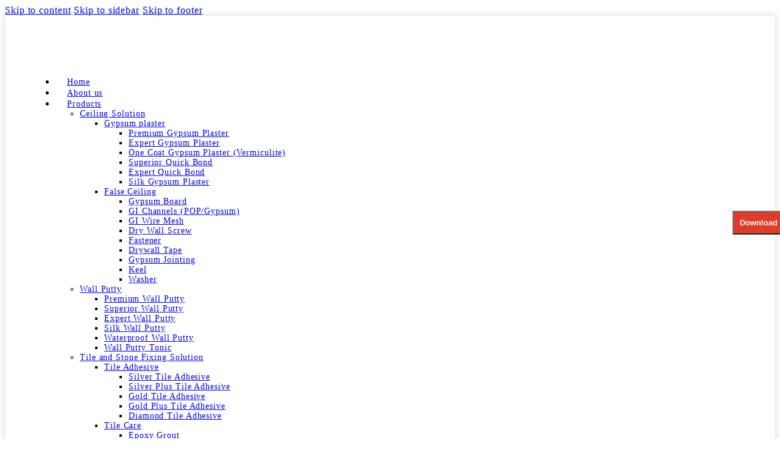

--- FILE ---
content_type: text/html; charset=UTF-8
request_url: https://trimurtiproducts.com/blog/category/projects/
body_size: 106830
content:
<!DOCTYPE html>
<html lang="en-US" prefix="og: https://ogp.me/ns#" class="no-js scheme_default">

<head><meta charset="UTF-8"><script>if(navigator.userAgent.match(/MSIE|Internet Explorer/i)||navigator.userAgent.match(/Trident\/7\..*?rv:11/i)){var href=document.location.href;if(!href.match(/[?&]nowprocket/)){if(href.indexOf("?")==-1){if(href.indexOf("#")==-1){document.location.href=href+"?nowprocket=1"}else{document.location.href=href.replace("#","?nowprocket=1#")}}else{if(href.indexOf("#")==-1){document.location.href=href+"&nowprocket=1"}else{document.location.href=href.replace("#","&nowprocket=1#")}}}}</script><script>(()=>{class RocketLazyLoadScripts{constructor(){this.v="2.0.3",this.userEvents=["keydown","keyup","mousedown","mouseup","mousemove","mouseover","mouseenter","mouseout","mouseleave","touchmove","touchstart","touchend","touchcancel","wheel","click","dblclick","input","visibilitychange"],this.attributeEvents=["onblur","onclick","oncontextmenu","ondblclick","onfocus","onmousedown","onmouseenter","onmouseleave","onmousemove","onmouseout","onmouseover","onmouseup","onmousewheel","onscroll","onsubmit"]}async t(){this.i(),this.o(),/iP(ad|hone)/.test(navigator.userAgent)&&this.h(),this.u(),this.l(this),this.m(),this.k(this),this.p(this),this._(),await Promise.all([this.R(),this.L()]),this.lastBreath=Date.now(),this.S(this),this.P(),this.D(),this.O(),this.M(),await this.C(this.delayedScripts.normal),await this.C(this.delayedScripts.defer),await this.C(this.delayedScripts.async),this.F("domReady"),await this.T(),await this.j(),await this.I(),this.F("windowLoad"),await this.A(),window.dispatchEvent(new Event("rocket-allScriptsLoaded")),this.everythingLoaded=!0,this.lastTouchEnd&&await new Promise((t=>setTimeout(t,500-Date.now()+this.lastTouchEnd))),this.H(),this.F("all"),this.U(),this.W()}i(){this.CSPIssue=sessionStorage.getItem("rocketCSPIssue"),document.addEventListener("securitypolicyviolation",(t=>{this.CSPIssue||"script-src-elem"!==t.violatedDirective||"data"!==t.blockedURI||(this.CSPIssue=!0,sessionStorage.setItem("rocketCSPIssue",!0))}),{isRocket:!0})}o(){window.addEventListener("pageshow",(t=>{this.persisted=t.persisted,this.realWindowLoadedFired=!0}),{isRocket:!0}),window.addEventListener("pagehide",(()=>{this.onFirstUserAction=null}),{isRocket:!0})}h(){let t;function e(e){t=e}window.addEventListener("touchstart",e,{isRocket:!0}),window.addEventListener("touchend",(function i(o){Math.abs(o.changedTouches[0].pageX-t.changedTouches[0].pageX)<10&&Math.abs(o.changedTouches[0].pageY-t.changedTouches[0].pageY)<10&&o.timeStamp-t.timeStamp<200&&(o.target.dispatchEvent(new PointerEvent("click",{target:o.target,bubbles:!0,cancelable:!0,detail:1})),event.preventDefault(),window.removeEventListener("touchstart",e,{isRocket:!0}),window.removeEventListener("touchend",i,{isRocket:!0}))}),{isRocket:!0})}q(t){this.userActionTriggered||("mousemove"!==t.type||this.firstMousemoveIgnored?"keyup"===t.type||"mouseover"===t.type||"mouseout"===t.type||(this.userActionTriggered=!0,this.onFirstUserAction&&this.onFirstUserAction()):this.firstMousemoveIgnored=!0),"click"===t.type&&t.preventDefault(),this.savedUserEvents.length>0&&(t.stopPropagation(),t.stopImmediatePropagation()),"touchstart"===this.lastEvent&&"touchend"===t.type&&(this.lastTouchEnd=Date.now()),"click"===t.type&&(this.lastTouchEnd=0),this.lastEvent=t.type,this.savedUserEvents.push(t)}u(){this.savedUserEvents=[],this.userEventHandler=this.q.bind(this),this.userEvents.forEach((t=>window.addEventListener(t,this.userEventHandler,{passive:!1,isRocket:!0})))}U(){this.userEvents.forEach((t=>window.removeEventListener(t,this.userEventHandler,{passive:!1,isRocket:!0}))),this.savedUserEvents.forEach((t=>{t.target.dispatchEvent(new window[t.constructor.name](t.type,t))}))}m(){this.eventsMutationObserver=new MutationObserver((t=>{const e="return false";for(const i of t){if("attributes"===i.type){const t=i.target.getAttribute(i.attributeName);t&&t!==e&&(i.target.setAttribute("data-rocket-"+i.attributeName,t),i.target["rocket"+i.attributeName]=new Function("event",t),i.target.setAttribute(i.attributeName,e))}"childList"===i.type&&i.addedNodes.forEach((t=>{if(t.nodeType===Node.ELEMENT_NODE)for(const i of t.attributes)this.attributeEvents.includes(i.name)&&i.value&&""!==i.value&&(t.setAttribute("data-rocket-"+i.name,i.value),t["rocket"+i.name]=new Function("event",i.value),t.setAttribute(i.name,e))}))}})),this.eventsMutationObserver.observe(document,{subtree:!0,childList:!0,attributeFilter:this.attributeEvents})}H(){this.eventsMutationObserver.disconnect(),this.attributeEvents.forEach((t=>{document.querySelectorAll("[data-rocket-"+t+"]").forEach((e=>{e.setAttribute(t,e.getAttribute("data-rocket-"+t)),e.removeAttribute("data-rocket-"+t)}))}))}k(t){Object.defineProperty(HTMLElement.prototype,"onclick",{get(){return this.rocketonclick||null},set(e){this.rocketonclick=e,this.setAttribute(t.everythingLoaded?"onclick":"data-rocket-onclick","this.rocketonclick(event)")}})}S(t){function e(e,i){let o=e[i];e[i]=null,Object.defineProperty(e,i,{get:()=>o,set(s){t.everythingLoaded?o=s:e["rocket"+i]=o=s}})}e(document,"onreadystatechange"),e(window,"onload"),e(window,"onpageshow");try{Object.defineProperty(document,"readyState",{get:()=>t.rocketReadyState,set(e){t.rocketReadyState=e},configurable:!0}),document.readyState="loading"}catch(t){console.log("WPRocket DJE readyState conflict, bypassing")}}l(t){this.originalAddEventListener=EventTarget.prototype.addEventListener,this.originalRemoveEventListener=EventTarget.prototype.removeEventListener,this.savedEventListeners=[],EventTarget.prototype.addEventListener=function(e,i,o){o&&o.isRocket||!t.B(e,this)&&!t.userEvents.includes(e)||t.B(e,this)&&!t.userActionTriggered||e.startsWith("rocket-")||t.everythingLoaded?t.originalAddEventListener.call(this,e,i,o):t.savedEventListeners.push({target:this,remove:!1,type:e,func:i,options:o})},EventTarget.prototype.removeEventListener=function(e,i,o){o&&o.isRocket||!t.B(e,this)&&!t.userEvents.includes(e)||t.B(e,this)&&!t.userActionTriggered||e.startsWith("rocket-")||t.everythingLoaded?t.originalRemoveEventListener.call(this,e,i,o):t.savedEventListeners.push({target:this,remove:!0,type:e,func:i,options:o})}}F(t){"all"===t&&(EventTarget.prototype.addEventListener=this.originalAddEventListener,EventTarget.prototype.removeEventListener=this.originalRemoveEventListener),this.savedEventListeners=this.savedEventListeners.filter((e=>{let i=e.type,o=e.target||window;return"domReady"===t&&"DOMContentLoaded"!==i&&"readystatechange"!==i||("windowLoad"===t&&"load"!==i&&"readystatechange"!==i&&"pageshow"!==i||(this.B(i,o)&&(i="rocket-"+i),e.remove?o.removeEventListener(i,e.func,e.options):o.addEventListener(i,e.func,e.options),!1))}))}p(t){let e;function i(e){return t.everythingLoaded?e:e.split(" ").map((t=>"load"===t||t.startsWith("load.")?"rocket-jquery-load":t)).join(" ")}function o(o){function s(e){const s=o.fn[e];o.fn[e]=o.fn.init.prototype[e]=function(){return this[0]===window&&t.userActionTriggered&&("string"==typeof arguments[0]||arguments[0]instanceof String?arguments[0]=i(arguments[0]):"object"==typeof arguments[0]&&Object.keys(arguments[0]).forEach((t=>{const e=arguments[0][t];delete arguments[0][t],arguments[0][i(t)]=e}))),s.apply(this,arguments),this}}if(o&&o.fn&&!t.allJQueries.includes(o)){const e={DOMContentLoaded:[],"rocket-DOMContentLoaded":[]};for(const t in e)document.addEventListener(t,(()=>{e[t].forEach((t=>t()))}),{isRocket:!0});o.fn.ready=o.fn.init.prototype.ready=function(i){function s(){parseInt(o.fn.jquery)>2?setTimeout((()=>i.bind(document)(o))):i.bind(document)(o)}return t.realDomReadyFired?!t.userActionTriggered||t.fauxDomReadyFired?s():e["rocket-DOMContentLoaded"].push(s):e.DOMContentLoaded.push(s),o([])},s("on"),s("one"),s("off"),t.allJQueries.push(o)}e=o}t.allJQueries=[],o(window.jQuery),Object.defineProperty(window,"jQuery",{get:()=>e,set(t){o(t)}})}P(){const t=new Map;document.write=document.writeln=function(e){const i=document.currentScript,o=document.createRange(),s=i.parentElement;let n=t.get(i);void 0===n&&(n=i.nextSibling,t.set(i,n));const c=document.createDocumentFragment();o.setStart(c,0),c.appendChild(o.createContextualFragment(e)),s.insertBefore(c,n)}}async R(){return new Promise((t=>{this.userActionTriggered?t():this.onFirstUserAction=t}))}async L(){return new Promise((t=>{document.addEventListener("DOMContentLoaded",(()=>{this.realDomReadyFired=!0,t()}),{isRocket:!0})}))}async I(){return this.realWindowLoadedFired?Promise.resolve():new Promise((t=>{window.addEventListener("load",t,{isRocket:!0})}))}M(){this.pendingScripts=[];this.scriptsMutationObserver=new MutationObserver((t=>{for(const e of t)e.addedNodes.forEach((t=>{"SCRIPT"!==t.tagName||t.noModule||t.isWPRocket||this.pendingScripts.push({script:t,promise:new Promise((e=>{const i=()=>{const i=this.pendingScripts.findIndex((e=>e.script===t));i>=0&&this.pendingScripts.splice(i,1),e()};t.addEventListener("load",i,{isRocket:!0}),t.addEventListener("error",i,{isRocket:!0}),setTimeout(i,1e3)}))})}))})),this.scriptsMutationObserver.observe(document,{childList:!0,subtree:!0})}async j(){await this.J(),this.pendingScripts.length?(await this.pendingScripts[0].promise,await this.j()):this.scriptsMutationObserver.disconnect()}D(){this.delayedScripts={normal:[],async:[],defer:[]},document.querySelectorAll("script[type$=rocketlazyloadscript]").forEach((t=>{t.hasAttribute("data-rocket-src")?t.hasAttribute("async")&&!1!==t.async?this.delayedScripts.async.push(t):t.hasAttribute("defer")&&!1!==t.defer||"module"===t.getAttribute("data-rocket-type")?this.delayedScripts.defer.push(t):this.delayedScripts.normal.push(t):this.delayedScripts.normal.push(t)}))}async _(){await this.L();let t=[];document.querySelectorAll("script[type$=rocketlazyloadscript][data-rocket-src]").forEach((e=>{let i=e.getAttribute("data-rocket-src");if(i&&!i.startsWith("data:")){i.startsWith("//")&&(i=location.protocol+i);try{const o=new URL(i).origin;o!==location.origin&&t.push({src:o,crossOrigin:e.crossOrigin||"module"===e.getAttribute("data-rocket-type")})}catch(t){}}})),t=[...new Map(t.map((t=>[JSON.stringify(t),t]))).values()],this.N(t,"preconnect")}async $(t){if(await this.G(),!0!==t.noModule||!("noModule"in HTMLScriptElement.prototype))return new Promise((e=>{let i;function o(){(i||t).setAttribute("data-rocket-status","executed"),e()}try{if(navigator.userAgent.includes("Firefox/")||""===navigator.vendor||this.CSPIssue)i=document.createElement("script"),[...t.attributes].forEach((t=>{let e=t.nodeName;"type"!==e&&("data-rocket-type"===e&&(e="type"),"data-rocket-src"===e&&(e="src"),i.setAttribute(e,t.nodeValue))})),t.text&&(i.text=t.text),t.nonce&&(i.nonce=t.nonce),i.hasAttribute("src")?(i.addEventListener("load",o,{isRocket:!0}),i.addEventListener("error",(()=>{i.setAttribute("data-rocket-status","failed-network"),e()}),{isRocket:!0}),setTimeout((()=>{i.isConnected||e()}),1)):(i.text=t.text,o()),i.isWPRocket=!0,t.parentNode.replaceChild(i,t);else{const i=t.getAttribute("data-rocket-type"),s=t.getAttribute("data-rocket-src");i?(t.type=i,t.removeAttribute("data-rocket-type")):t.removeAttribute("type"),t.addEventListener("load",o,{isRocket:!0}),t.addEventListener("error",(i=>{this.CSPIssue&&i.target.src.startsWith("data:")?(console.log("WPRocket: CSP fallback activated"),t.removeAttribute("src"),this.$(t).then(e)):(t.setAttribute("data-rocket-status","failed-network"),e())}),{isRocket:!0}),s?(t.fetchPriority="high",t.removeAttribute("data-rocket-src"),t.src=s):t.src="data:text/javascript;base64,"+window.btoa(unescape(encodeURIComponent(t.text)))}}catch(i){t.setAttribute("data-rocket-status","failed-transform"),e()}}));t.setAttribute("data-rocket-status","skipped")}async C(t){const e=t.shift();return e?(e.isConnected&&await this.$(e),this.C(t)):Promise.resolve()}O(){this.N([...this.delayedScripts.normal,...this.delayedScripts.defer,...this.delayedScripts.async],"preload")}N(t,e){this.trash=this.trash||[];let i=!0;var o=document.createDocumentFragment();t.forEach((t=>{const s=t.getAttribute&&t.getAttribute("data-rocket-src")||t.src;if(s&&!s.startsWith("data:")){const n=document.createElement("link");n.href=s,n.rel=e,"preconnect"!==e&&(n.as="script",n.fetchPriority=i?"high":"low"),t.getAttribute&&"module"===t.getAttribute("data-rocket-type")&&(n.crossOrigin=!0),t.crossOrigin&&(n.crossOrigin=t.crossOrigin),t.integrity&&(n.integrity=t.integrity),t.nonce&&(n.nonce=t.nonce),o.appendChild(n),this.trash.push(n),i=!1}})),document.head.appendChild(o)}W(){this.trash.forEach((t=>t.remove()))}async T(){try{document.readyState="interactive"}catch(t){}this.fauxDomReadyFired=!0;try{await this.G(),document.dispatchEvent(new Event("rocket-readystatechange")),await this.G(),document.rocketonreadystatechange&&document.rocketonreadystatechange(),await this.G(),document.dispatchEvent(new Event("rocket-DOMContentLoaded")),await this.G(),window.dispatchEvent(new Event("rocket-DOMContentLoaded"))}catch(t){console.error(t)}}async A(){try{document.readyState="complete"}catch(t){}try{await this.G(),document.dispatchEvent(new Event("rocket-readystatechange")),await this.G(),document.rocketonreadystatechange&&document.rocketonreadystatechange(),await this.G(),window.dispatchEvent(new Event("rocket-load")),await this.G(),window.rocketonload&&window.rocketonload(),await this.G(),this.allJQueries.forEach((t=>t(window).trigger("rocket-jquery-load"))),await this.G();const t=new Event("rocket-pageshow");t.persisted=this.persisted,window.dispatchEvent(t),await this.G(),window.rocketonpageshow&&window.rocketonpageshow({persisted:this.persisted})}catch(t){console.error(t)}}async G(){Date.now()-this.lastBreath>45&&(await this.J(),this.lastBreath=Date.now())}async J(){return document.hidden?new Promise((t=>setTimeout(t))):new Promise((t=>requestAnimationFrame(t)))}B(t,e){return e===document&&"readystatechange"===t||(e===document&&"DOMContentLoaded"===t||(e===window&&"DOMContentLoaded"===t||(e===window&&"load"===t||e===window&&"pageshow"===t)))}static run(){(new RocketLazyLoadScripts).t()}}RocketLazyLoadScripts.run()})();</script>
	

<link rel="stylesheet" href="https://trimurtiproducts.com/wp-content/cache/fonts/1/google-fonts/css/3/3/9/6bc53f306db00e18b10ac3e043e21.css" data-wpr-hosted-gf-parameters="family=Montserrat:ital,wght@0,100..900;1,100..900&display=swap"/>
				
					<meta name="viewport" content="width=device-width, initial-scale=1">
		<meta name="format-detection" content="telephone=no">
		<link rel="profile" href="//gmpg.org/xfn/11">
		
<!-- Search Engine Optimization by Rank Math - https://rankmath.com/ -->
<title>Projects Trimurti Products, Plaster of Paris Wall Putty Manufacturer India. Trimurti</title>
<meta name="robots" content="follow, index, max-snippet:-1, max-video-preview:-1, max-image-preview:large"/>
<link rel="canonical" href="https://trimurtiproducts.com/blog/category/projects/" />
<meta property="og:locale" content="en_US" />
<meta property="og:type" content="article" />
<meta property="og:title" content="Projects Trimurti Products, Plaster of Paris Wall Putty Manufacturer India. Trimurti" />
<meta property="og:url" content="https://trimurtiproducts.com/blog/category/projects/" />
<meta property="og:site_name" content="Trimurti" />
<meta name="twitter:card" content="summary_large_image" />
<meta name="twitter:title" content="Projects Trimurti Products, Plaster of Paris Wall Putty Manufacturer India. Trimurti" />
<meta name="twitter:label1" content="Posts" />
<meta name="twitter:data1" content="3" />
<script type="application/ld+json" class="rank-math-schema">{"@context":"https://schema.org","@graph":[{"@type":"Person","@id":"https://trimurtiproducts.com/#person","name":"Trimurti","image":{"@type":"ImageObject","@id":"https://trimurtiproducts.com/#logo","url":"https://trimurtiproducts.com/wp-content/uploads/2024/10/cropped-footer-english-logo-2-150x150.png","contentUrl":"https://trimurtiproducts.com/wp-content/uploads/2024/10/cropped-footer-english-logo-2-150x150.png","caption":"Trimurti","inLanguage":"en-US"}},{"@type":"WebSite","@id":"https://trimurtiproducts.com/#website","url":"https://trimurtiproducts.com","name":"Trimurti","publisher":{"@id":"https://trimurtiproducts.com/#person"},"inLanguage":"en-US"},{"@type":"BreadcrumbList","@id":"https://trimurtiproducts.com/blog/category/projects/#breadcrumb","itemListElement":[{"@type":"ListItem","position":"1","item":{"@id":"https://trimurtiproducts.com","name":"Home"}},{"@type":"ListItem","position":"2","item":{"@id":"https://trimurtiproducts.com/blog/category/projects/","name":"Projects"}}]},{"@type":"CollectionPage","@id":"https://trimurtiproducts.com/blog/category/projects/#webpage","url":"https://trimurtiproducts.com/blog/category/projects/","name":"Projects Trimurti Products, Plaster of Paris Wall Putty Manufacturer India. Trimurti","isPartOf":{"@id":"https://trimurtiproducts.com/#website"},"inLanguage":"en-US","breadcrumb":{"@id":"https://trimurtiproducts.com/blog/category/projects/#breadcrumb"}}]}</script>
<!-- /Rank Math WordPress SEO plugin -->

<link rel='dns-prefetch' href='//use.typekit.net' />

<link rel="alternate" type="application/rss+xml" title="Trimurti &raquo; Feed" href="https://trimurtiproducts.com/feed/" />
<link rel="alternate" type="application/rss+xml" title="Trimurti &raquo; Comments Feed" href="https://trimurtiproducts.com/comments/feed/" />
<link rel="alternate" type="application/rss+xml" title="Trimurti &raquo; Projects Category Feed" href="https://trimurtiproducts.com/blog/category/projects/feed/" />
			<meta property="og:type" content="website" />
			<meta property="og:site_name" content="Trimurti" />
			<meta property="og:description" content="" />
							<meta property="og:image" content="https://trimurtiproducts.com/wp-content/uploads/2024/10/cropped-footer-english-logo-2.png" />
				<style id='wp-img-auto-sizes-contain-inline-css' type='text/css'>
img:is([sizes=auto i],[sizes^="auto," i]){contain-intrinsic-size:3000px 1500px}
/*# sourceURL=wp-img-auto-sizes-contain-inline-css */
</style>
<link data-minify="1" property="stylesheet" rel='stylesheet' id='trx_addons-icons-css' href='https://trimurtiproducts.com/wp-content/cache/min/1/wp-content/plugins/trx_addons/css/font-icons/css/trx_addons_icons.css?ver=1769778474' type='text/css' media='all' />
<link data-minify="1" property="stylesheet" rel='stylesheet' id='qw_extensions-icons-css' href='https://trimurtiproducts.com/wp-content/cache/min/1/wp-content/plugins/trx_addons/addons/qw-extension/css/font-icons/css/qw_extension_icons.css?ver=1769778474' type='text/css' media='all' />
<link data-minify="1" property="stylesheet" rel='stylesheet' id='manufactory-font-halyard-display-css' href='https://trimurtiproducts.com/wp-content/cache/min/1/xog3vbp.css?ver=1769778475' type='text/css' media='all' />
<link rel="stylesheet" href="https://trimurtiproducts.com/wp-content/cache/fonts/1/google-fonts/css/6/5/8/d13a3e49990980c92a2e39d352ed9.css" data-wpr-hosted-gf-parameters="family=DM+Sans:ital,wght@0,400;0,500;0,700;1,400;1,500;1,700&subset=latin,latin-ext&display=swap"/>
<link data-minify="1" property="stylesheet" rel='stylesheet' id='manufactory-fontello-css' href='https://trimurtiproducts.com/wp-content/cache/min/1/wp-content/themes/manufactory/skins/default/css/font-icons/css/fontello.css?ver=1769778475' type='text/css' media='all' />
<link data-minify="1" property="stylesheet" rel='stylesheet' id='ht_ctc_main_css-css' href='https://trimurtiproducts.com/wp-content/cache/min/1/wp-content/plugins/click-to-chat-for-whatsapp/new/inc/assets/css/main.css?ver=1769778475' type='text/css' media='all' />
<style id='wp-emoji-styles-inline-css' type='text/css'>

	img.wp-smiley, img.emoji {
		display: inline !important;
		border: none !important;
		box-shadow: none !important;
		height: 1em !important;
		width: 1em !important;
		margin: 0 0.07em !important;
		vertical-align: -0.1em !important;
		background: none !important;
		padding: 0 !important;
	}
/*# sourceURL=wp-emoji-styles-inline-css */
</style>
<link property="stylesheet" rel='stylesheet' id='wp-block-library-css' href='https://trimurtiproducts.com/wp-includes/css/dist/block-library/style.min.css?ver=6.9' type='text/css' media='all' />
<style id='global-styles-inline-css' type='text/css'>
:root{--wp--preset--aspect-ratio--square: 1;--wp--preset--aspect-ratio--4-3: 4/3;--wp--preset--aspect-ratio--3-4: 3/4;--wp--preset--aspect-ratio--3-2: 3/2;--wp--preset--aspect-ratio--2-3: 2/3;--wp--preset--aspect-ratio--16-9: 16/9;--wp--preset--aspect-ratio--9-16: 9/16;--wp--preset--color--black: #000000;--wp--preset--color--cyan-bluish-gray: #abb8c3;--wp--preset--color--white: #ffffff;--wp--preset--color--pale-pink: #f78da7;--wp--preset--color--vivid-red: #cf2e2e;--wp--preset--color--luminous-vivid-orange: #ff6900;--wp--preset--color--luminous-vivid-amber: #fcb900;--wp--preset--color--light-green-cyan: #7bdcb5;--wp--preset--color--vivid-green-cyan: #00d084;--wp--preset--color--pale-cyan-blue: #8ed1fc;--wp--preset--color--vivid-cyan-blue: #0693e3;--wp--preset--color--vivid-purple: #9b51e0;--wp--preset--color--bg-color: #FFFFFF;--wp--preset--color--bd-color: #BDC4DD;--wp--preset--color--text-dark: #171D32;--wp--preset--color--text-light: #9195A2;--wp--preset--color--text-link: #DF3C2A;--wp--preset--color--text-hover: #C43525;--wp--preset--color--text-link-2: #2A52DF;--wp--preset--color--text-hover-2: #2548C4;--wp--preset--color--text-link-3: #DF762A;--wp--preset--color--text-hover-3: #C46825;--wp--preset--gradient--vivid-cyan-blue-to-vivid-purple: linear-gradient(135deg,rgb(6,147,227) 0%,rgb(155,81,224) 100%);--wp--preset--gradient--light-green-cyan-to-vivid-green-cyan: linear-gradient(135deg,rgb(122,220,180) 0%,rgb(0,208,130) 100%);--wp--preset--gradient--luminous-vivid-amber-to-luminous-vivid-orange: linear-gradient(135deg,rgb(252,185,0) 0%,rgb(255,105,0) 100%);--wp--preset--gradient--luminous-vivid-orange-to-vivid-red: linear-gradient(135deg,rgb(255,105,0) 0%,rgb(207,46,46) 100%);--wp--preset--gradient--very-light-gray-to-cyan-bluish-gray: linear-gradient(135deg,rgb(238,238,238) 0%,rgb(169,184,195) 100%);--wp--preset--gradient--cool-to-warm-spectrum: linear-gradient(135deg,rgb(74,234,220) 0%,rgb(151,120,209) 20%,rgb(207,42,186) 40%,rgb(238,44,130) 60%,rgb(251,105,98) 80%,rgb(254,248,76) 100%);--wp--preset--gradient--blush-light-purple: linear-gradient(135deg,rgb(255,206,236) 0%,rgb(152,150,240) 100%);--wp--preset--gradient--blush-bordeaux: linear-gradient(135deg,rgb(254,205,165) 0%,rgb(254,45,45) 50%,rgb(107,0,62) 100%);--wp--preset--gradient--luminous-dusk: linear-gradient(135deg,rgb(255,203,112) 0%,rgb(199,81,192) 50%,rgb(65,88,208) 100%);--wp--preset--gradient--pale-ocean: linear-gradient(135deg,rgb(255,245,203) 0%,rgb(182,227,212) 50%,rgb(51,167,181) 100%);--wp--preset--gradient--electric-grass: linear-gradient(135deg,rgb(202,248,128) 0%,rgb(113,206,126) 100%);--wp--preset--gradient--midnight: linear-gradient(135deg,rgb(2,3,129) 0%,rgb(40,116,252) 100%);--wp--preset--gradient--vertical-link-to-hover: linear-gradient(to bottom,var(--theme-color-text_link) 0%,var(--theme-color-text_hover) 100%);--wp--preset--gradient--diagonal-link-to-hover: linear-gradient(to bottom right,var(--theme-color-text_link) 0%,var(--theme-color-text_hover) 100%);--wp--preset--font-size--small: 13px;--wp--preset--font-size--medium: clamp(14px, 0.875rem + ((1vw - 3.2px) * 0.619), 20px);--wp--preset--font-size--large: clamp(22.041px, 1.378rem + ((1vw - 3.2px) * 1.439), 36px);--wp--preset--font-size--x-large: clamp(25.014px, 1.563rem + ((1vw - 3.2px) * 1.751), 42px);--wp--preset--font-family--p-font: "DM Sans",sans-serif;--wp--preset--font-family--post-font: inherit;--wp--preset--font-family--h-1-font: halyard-display,sans-serif;--wp--preset--spacing--20: 0.44rem;--wp--preset--spacing--30: 0.67rem;--wp--preset--spacing--40: 1rem;--wp--preset--spacing--50: 1.5rem;--wp--preset--spacing--60: 2.25rem;--wp--preset--spacing--70: 3.38rem;--wp--preset--spacing--80: 5.06rem;--wp--preset--shadow--natural: 6px 6px 9px rgba(0, 0, 0, 0.2);--wp--preset--shadow--deep: 12px 12px 50px rgba(0, 0, 0, 0.4);--wp--preset--shadow--sharp: 6px 6px 0px rgba(0, 0, 0, 0.2);--wp--preset--shadow--outlined: 6px 6px 0px -3px rgb(255, 255, 255), 6px 6px rgb(0, 0, 0);--wp--preset--shadow--crisp: 6px 6px 0px rgb(0, 0, 0);--wp--custom--spacing--tiny: var(--sc-space-tiny,   1rem);--wp--custom--spacing--small: var(--sc-space-small,  2rem);--wp--custom--spacing--medium: var(--sc-space-medium, 3.3333rem);--wp--custom--spacing--large: var(--sc-space-large,  6.6667rem);--wp--custom--spacing--huge: var(--sc-space-huge,   8.6667rem);}:root { --wp--style--global--content-size: 840px;--wp--style--global--wide-size: 1290px; }:where(body) { margin: 0; }.wp-site-blocks > .alignleft { float: left; margin-right: 2em; }.wp-site-blocks > .alignright { float: right; margin-left: 2em; }.wp-site-blocks > .aligncenter { justify-content: center; margin-left: auto; margin-right: auto; }:where(.is-layout-flex){gap: 0.5em;}:where(.is-layout-grid){gap: 0.5em;}.is-layout-flow > .alignleft{float: left;margin-inline-start: 0;margin-inline-end: 2em;}.is-layout-flow > .alignright{float: right;margin-inline-start: 2em;margin-inline-end: 0;}.is-layout-flow > .aligncenter{margin-left: auto !important;margin-right: auto !important;}.is-layout-constrained > .alignleft{float: left;margin-inline-start: 0;margin-inline-end: 2em;}.is-layout-constrained > .alignright{float: right;margin-inline-start: 2em;margin-inline-end: 0;}.is-layout-constrained > .aligncenter{margin-left: auto !important;margin-right: auto !important;}.is-layout-constrained > :where(:not(.alignleft):not(.alignright):not(.alignfull)){max-width: var(--wp--style--global--content-size);margin-left: auto !important;margin-right: auto !important;}.is-layout-constrained > .alignwide{max-width: var(--wp--style--global--wide-size);}body .is-layout-flex{display: flex;}.is-layout-flex{flex-wrap: wrap;align-items: center;}.is-layout-flex > :is(*, div){margin: 0;}body .is-layout-grid{display: grid;}.is-layout-grid > :is(*, div){margin: 0;}body{padding-top: 0px;padding-right: 0px;padding-bottom: 0px;padding-left: 0px;}a:where(:not(.wp-element-button)){text-decoration: underline;}:root :where(.wp-element-button, .wp-block-button__link){background-color: #32373c;border-width: 0;color: #fff;font-family: inherit;font-size: inherit;font-style: inherit;font-weight: inherit;letter-spacing: inherit;line-height: inherit;padding-top: calc(0.667em + 2px);padding-right: calc(1.333em + 2px);padding-bottom: calc(0.667em + 2px);padding-left: calc(1.333em + 2px);text-decoration: none;text-transform: inherit;}.has-black-color{color: var(--wp--preset--color--black) !important;}.has-cyan-bluish-gray-color{color: var(--wp--preset--color--cyan-bluish-gray) !important;}.has-white-color{color: var(--wp--preset--color--white) !important;}.has-pale-pink-color{color: var(--wp--preset--color--pale-pink) !important;}.has-vivid-red-color{color: var(--wp--preset--color--vivid-red) !important;}.has-luminous-vivid-orange-color{color: var(--wp--preset--color--luminous-vivid-orange) !important;}.has-luminous-vivid-amber-color{color: var(--wp--preset--color--luminous-vivid-amber) !important;}.has-light-green-cyan-color{color: var(--wp--preset--color--light-green-cyan) !important;}.has-vivid-green-cyan-color{color: var(--wp--preset--color--vivid-green-cyan) !important;}.has-pale-cyan-blue-color{color: var(--wp--preset--color--pale-cyan-blue) !important;}.has-vivid-cyan-blue-color{color: var(--wp--preset--color--vivid-cyan-blue) !important;}.has-vivid-purple-color{color: var(--wp--preset--color--vivid-purple) !important;}.has-bg-color-color{color: var(--wp--preset--color--bg-color) !important;}.has-bd-color-color{color: var(--wp--preset--color--bd-color) !important;}.has-text-dark-color{color: var(--wp--preset--color--text-dark) !important;}.has-text-light-color{color: var(--wp--preset--color--text-light) !important;}.has-text-link-color{color: var(--wp--preset--color--text-link) !important;}.has-text-hover-color{color: var(--wp--preset--color--text-hover) !important;}.has-text-link-2-color{color: var(--wp--preset--color--text-link-2) !important;}.has-text-hover-2-color{color: var(--wp--preset--color--text-hover-2) !important;}.has-text-link-3-color{color: var(--wp--preset--color--text-link-3) !important;}.has-text-hover-3-color{color: var(--wp--preset--color--text-hover-3) !important;}.has-black-background-color{background-color: var(--wp--preset--color--black) !important;}.has-cyan-bluish-gray-background-color{background-color: var(--wp--preset--color--cyan-bluish-gray) !important;}.has-white-background-color{background-color: var(--wp--preset--color--white) !important;}.has-pale-pink-background-color{background-color: var(--wp--preset--color--pale-pink) !important;}.has-vivid-red-background-color{background-color: var(--wp--preset--color--vivid-red) !important;}.has-luminous-vivid-orange-background-color{background-color: var(--wp--preset--color--luminous-vivid-orange) !important;}.has-luminous-vivid-amber-background-color{background-color: var(--wp--preset--color--luminous-vivid-amber) !important;}.has-light-green-cyan-background-color{background-color: var(--wp--preset--color--light-green-cyan) !important;}.has-vivid-green-cyan-background-color{background-color: var(--wp--preset--color--vivid-green-cyan) !important;}.has-pale-cyan-blue-background-color{background-color: var(--wp--preset--color--pale-cyan-blue) !important;}.has-vivid-cyan-blue-background-color{background-color: var(--wp--preset--color--vivid-cyan-blue) !important;}.has-vivid-purple-background-color{background-color: var(--wp--preset--color--vivid-purple) !important;}.has-bg-color-background-color{background-color: var(--wp--preset--color--bg-color) !important;}.has-bd-color-background-color{background-color: var(--wp--preset--color--bd-color) !important;}.has-text-dark-background-color{background-color: var(--wp--preset--color--text-dark) !important;}.has-text-light-background-color{background-color: var(--wp--preset--color--text-light) !important;}.has-text-link-background-color{background-color: var(--wp--preset--color--text-link) !important;}.has-text-hover-background-color{background-color: var(--wp--preset--color--text-hover) !important;}.has-text-link-2-background-color{background-color: var(--wp--preset--color--text-link-2) !important;}.has-text-hover-2-background-color{background-color: var(--wp--preset--color--text-hover-2) !important;}.has-text-link-3-background-color{background-color: var(--wp--preset--color--text-link-3) !important;}.has-text-hover-3-background-color{background-color: var(--wp--preset--color--text-hover-3) !important;}.has-black-border-color{border-color: var(--wp--preset--color--black) !important;}.has-cyan-bluish-gray-border-color{border-color: var(--wp--preset--color--cyan-bluish-gray) !important;}.has-white-border-color{border-color: var(--wp--preset--color--white) !important;}.has-pale-pink-border-color{border-color: var(--wp--preset--color--pale-pink) !important;}.has-vivid-red-border-color{border-color: var(--wp--preset--color--vivid-red) !important;}.has-luminous-vivid-orange-border-color{border-color: var(--wp--preset--color--luminous-vivid-orange) !important;}.has-luminous-vivid-amber-border-color{border-color: var(--wp--preset--color--luminous-vivid-amber) !important;}.has-light-green-cyan-border-color{border-color: var(--wp--preset--color--light-green-cyan) !important;}.has-vivid-green-cyan-border-color{border-color: var(--wp--preset--color--vivid-green-cyan) !important;}.has-pale-cyan-blue-border-color{border-color: var(--wp--preset--color--pale-cyan-blue) !important;}.has-vivid-cyan-blue-border-color{border-color: var(--wp--preset--color--vivid-cyan-blue) !important;}.has-vivid-purple-border-color{border-color: var(--wp--preset--color--vivid-purple) !important;}.has-bg-color-border-color{border-color: var(--wp--preset--color--bg-color) !important;}.has-bd-color-border-color{border-color: var(--wp--preset--color--bd-color) !important;}.has-text-dark-border-color{border-color: var(--wp--preset--color--text-dark) !important;}.has-text-light-border-color{border-color: var(--wp--preset--color--text-light) !important;}.has-text-link-border-color{border-color: var(--wp--preset--color--text-link) !important;}.has-text-hover-border-color{border-color: var(--wp--preset--color--text-hover) !important;}.has-text-link-2-border-color{border-color: var(--wp--preset--color--text-link-2) !important;}.has-text-hover-2-border-color{border-color: var(--wp--preset--color--text-hover-2) !important;}.has-text-link-3-border-color{border-color: var(--wp--preset--color--text-link-3) !important;}.has-text-hover-3-border-color{border-color: var(--wp--preset--color--text-hover-3) !important;}.has-vivid-cyan-blue-to-vivid-purple-gradient-background{background: var(--wp--preset--gradient--vivid-cyan-blue-to-vivid-purple) !important;}.has-light-green-cyan-to-vivid-green-cyan-gradient-background{background: var(--wp--preset--gradient--light-green-cyan-to-vivid-green-cyan) !important;}.has-luminous-vivid-amber-to-luminous-vivid-orange-gradient-background{background: var(--wp--preset--gradient--luminous-vivid-amber-to-luminous-vivid-orange) !important;}.has-luminous-vivid-orange-to-vivid-red-gradient-background{background: var(--wp--preset--gradient--luminous-vivid-orange-to-vivid-red) !important;}.has-very-light-gray-to-cyan-bluish-gray-gradient-background{background: var(--wp--preset--gradient--very-light-gray-to-cyan-bluish-gray) !important;}.has-cool-to-warm-spectrum-gradient-background{background: var(--wp--preset--gradient--cool-to-warm-spectrum) !important;}.has-blush-light-purple-gradient-background{background: var(--wp--preset--gradient--blush-light-purple) !important;}.has-blush-bordeaux-gradient-background{background: var(--wp--preset--gradient--blush-bordeaux) !important;}.has-luminous-dusk-gradient-background{background: var(--wp--preset--gradient--luminous-dusk) !important;}.has-pale-ocean-gradient-background{background: var(--wp--preset--gradient--pale-ocean) !important;}.has-electric-grass-gradient-background{background: var(--wp--preset--gradient--electric-grass) !important;}.has-midnight-gradient-background{background: var(--wp--preset--gradient--midnight) !important;}.has-vertical-link-to-hover-gradient-background{background: var(--wp--preset--gradient--vertical-link-to-hover) !important;}.has-diagonal-link-to-hover-gradient-background{background: var(--wp--preset--gradient--diagonal-link-to-hover) !important;}.has-small-font-size{font-size: var(--wp--preset--font-size--small) !important;}.has-medium-font-size{font-size: var(--wp--preset--font-size--medium) !important;}.has-large-font-size{font-size: var(--wp--preset--font-size--large) !important;}.has-x-large-font-size{font-size: var(--wp--preset--font-size--x-large) !important;}.has-p-font-font-family{font-family: var(--wp--preset--font-family--p-font) !important;}.has-post-font-font-family{font-family: var(--wp--preset--font-family--post-font) !important;}.has-h-1-font-font-family{font-family: var(--wp--preset--font-family--h-1-font) !important;}
:root :where(.wp-block-button .wp-block-button__link){background-color: var(--theme-color-text_link);border-radius: 0;color: var(--theme-color-inverse_link);font-family: var(--theme-font-button_font-family);font-size: var(--theme-font-button_font-size);font-weight: var(--theme-font-button_font-weight);line-height: var(--theme-font-button_line-height);}
:where(.wp-block-post-template.is-layout-flex){gap: 1.25em;}:where(.wp-block-post-template.is-layout-grid){gap: 1.25em;}
:where(.wp-block-term-template.is-layout-flex){gap: 1.25em;}:where(.wp-block-term-template.is-layout-grid){gap: 1.25em;}
:where(.wp-block-columns.is-layout-flex){gap: 2em;}:where(.wp-block-columns.is-layout-grid){gap: 2em;}
:root :where(.wp-block-pullquote){border-width: 1px 0;font-size: clamp(0.984em, 0.984rem + ((1vw - 0.2em) * 0.851), 1.5em);line-height: 1.6;}
:root :where(.wp-block-post-comments){padding-top: var(--wp--custom--spacing--small);}
:root :where(.wp-block-quote){border-width: 1px;}
/*# sourceURL=global-styles-inline-css */
</style>
<link data-minify="1" property="stylesheet" rel='stylesheet' id='advanced-popups-css' href='https://trimurtiproducts.com/wp-content/cache/min/1/wp-content/plugins/advanced-popups/public/css/advanced-popups-public.css?ver=1769778475' type='text/css' media='all' />
<link data-minify="1" property="stylesheet" rel='stylesheet' id='pb_animate-css' href='https://trimurtiproducts.com/wp-content/cache/min/1/wp-content/plugins/ays-popup-box/public/css/animate.css?ver=1769778475' type='text/css' media='all' />
<link data-minify="1" property="stylesheet" rel='stylesheet' id='catch-breadcrumb-css' href='https://trimurtiproducts.com/wp-content/cache/min/1/wp-content/plugins/catch-breadcrumb/public/css/catch-breadcrumb-public.css?ver=1769778475' type='text/css' media='all' />
<link data-minify="1" property="stylesheet" rel='stylesheet' id='inf-font-awesome-css' href='https://trimurtiproducts.com/wp-content/cache/min/1/wp-content/plugins/post-slider-and-carousel/assets/css/font-awesome.min.css?ver=1769778475' type='text/css' media='all' />
<link property="stylesheet" rel='stylesheet' id='owl-carousel-css' href='https://trimurtiproducts.com/wp-content/cache/background-css/1/trimurtiproducts.com/wp-content/plugins/post-slider-and-carousel/assets/css/owl.carousel.min.css?ver=3.5.4&wpr_t=1770021708' type='text/css' media='all' />
<link property="stylesheet" rel='stylesheet' id='psacp-public-style-css' href='https://trimurtiproducts.com/wp-content/cache/background-css/1/trimurtiproducts.com/wp-content/plugins/post-slider-and-carousel/assets/css/psacp-public.min.css?ver=3.5.4&wpr_t=1770021708' type='text/css' media='all' />
<link data-minify="1" property="stylesheet" rel='stylesheet' id='sr7css-css' href='https://trimurtiproducts.com/wp-content/cache/min/1/wp-content/plugins/revslider/public/css/sr7.css?ver=1769778475' type='text/css' media='all' />
<link property="stylesheet" rel='stylesheet' id='magnific-popup-css' href='https://trimurtiproducts.com/wp-content/plugins/trx_addons/js/magnific/magnific-popup.min.css' type='text/css' media='all' />
<link data-minify="1" property="stylesheet" rel='stylesheet' id='uaf_client_css-css' href='https://trimurtiproducts.com/wp-content/cache/min/1/wp-content/uploads/useanyfont/uaf.css?ver=1769778475' type='text/css' media='all' />

<link data-minify="1" property="stylesheet" rel='stylesheet' id='js_composer_front-css' href='https://trimurtiproducts.com/wp-content/cache/background-css/1/trimurtiproducts.com/wp-content/cache/min/1/wp-content/plugins/js_composer/assets/css/js_composer.min.css?ver=1769778476&wpr_t=1770021708' type='text/css' media='all' />

<link property="stylesheet" rel='stylesheet' id='wcf--addons-css' href='https://trimurtiproducts.com/wp-content/plugins/animation-addons-for-elementor/assets/css/wcf-addons.min.css?ver=6.9' type='text/css' media='all' />
<link property="stylesheet" rel='stylesheet' id='elementor-frontend-css' href='https://trimurtiproducts.com/wp-content/plugins/elementor/assets/css/frontend.min.css?ver=3.34.4' type='text/css' media='all' />
<style id='elementor-frontend-inline-css' type='text/css'>
.elementor-kit-30{--e-global-color-primary:#6EC1E4;--e-global-color-secondary:#54595F;--e-global-color-text:#7A7A7A;--e-global-color-accent:#61CE70;--e-global-color-0004336:#FDEDE8;--e-global-typography-primary-font-family:"Roboto";--e-global-typography-primary-font-weight:600;--e-global-typography-secondary-font-family:"Roboto Slab";--e-global-typography-secondary-font-weight:400;--e-global-typography-text-font-family:"Roboto";--e-global-typography-text-font-weight:400;--e-global-typography-accent-font-family:"Roboto";--e-global-typography-accent-font-weight:500;}.elementor-section.elementor-section-boxed > .elementor-container{max-width:1320px;}.e-con{--container-max-width:1320px;--container-default-padding-top:0px;--container-default-padding-right:15px;--container-default-padding-bottom:0px;--container-default-padding-left:15px;}.elementor-widget:not(:last-child){margin-block-end:20px;}.elementor-element{--widgets-spacing:20px 20px;--widgets-spacing-row:20px;--widgets-spacing-column:20px;}{}.sc_layouts_title_caption{display:var(--page-title-display);}@media(max-width:1024px){.elementor-section.elementor-section-boxed > .elementor-container{max-width:1024px;}.e-con{--container-max-width:1024px;}}@media(max-width:767px){.elementor-section.elementor-section-boxed > .elementor-container{max-width:767px;}.e-con{--container-max-width:767px;--container-default-padding-top:0px;--container-default-padding-right:10px;--container-default-padding-bottom:0px;--container-default-padding-left:10px;}}
/*# sourceURL=elementor-frontend-inline-css */
</style>
<link data-minify="1" property="stylesheet" rel='stylesheet' id='font-awesome-5-all-css' href='https://trimurtiproducts.com/wp-content/cache/min/1/wp-content/plugins/elementor/assets/lib/font-awesome/css/all.min.css?ver=1769778475' type='text/css' media='all' />
<link property="stylesheet" rel='stylesheet' id='font-awesome-4-shim-css' href='https://trimurtiproducts.com/wp-content/plugins/elementor/assets/lib/font-awesome/css/v4-shims.min.css?ver=3.34.4' type='text/css' media='all' />
<link data-minify="1" property="stylesheet" rel='stylesheet' id='she-header-style-css' href='https://trimurtiproducts.com/wp-content/cache/min/1/wp-content/plugins/sticky-header-effects-for-elementor/assets/css/she-header-style.css?ver=1769778475' type='text/css' media='all' />
<style id="elementor-post-22">.elementor-22 .elementor-element.elementor-element-8eb8155 > .elementor-container > .elementor-column > .elementor-widget-wrap{align-content:center;align-items:center;}.elementor-22 .elementor-element.elementor-element-8eb8155 .trx_addons_bg_text{z-index:0;}.elementor-22 .elementor-element.elementor-element-8eb8155 .trx_addons_bg_text.trx_addons_marquee_wrap:not(.trx_addons_marquee_reverse) .trx_addons_marquee_element{padding-right:50px;}.elementor-22 .elementor-element.elementor-element-8eb8155 .trx_addons_bg_text.trx_addons_marquee_wrap.trx_addons_marquee_reverse .trx_addons_marquee_element{padding-left:50px;}.elementor-22 .elementor-element.elementor-element-8eb8155{box-shadow:0px 0px 10px 0px rgba(0, 0, 0, 0.18);padding:0px 20px 0px 43px;}.elementor-22 .elementor-element.elementor-element-4b3a377 .logo_image{max-height:79px;}.elementor-22 .elementor-element.elementor-element-87230c2 > .elementor-element-populated{margin:0px 0px 0px 0px;--e-column-margin-right:0px;--e-column-margin-left:0px;}.elementor-22 .elementor-element.elementor-element-87230c2 > .elementor-element-populated.elementor-column-wrap{padding:0px 0px 0px 0px;}.elementor-22 .elementor-element.elementor-element-87230c2 > .elementor-element-populated.elementor-widget-wrap{padding:0px 0px 0px 0px;}.elementor-22 .elementor-element.elementor-element-cff2db5{width:var( --container-widget-width, 100% );max-width:100%;--container-widget-width:100%;--container-widget-flex-grow:0;}.elementor-22 .elementor-element.elementor-element-cff2db5 > .elementor-widget-container{margin:0vw -1vw 0vw 0vw;}.elementor-22 .elementor-element.elementor-element-cff2db5.elementor-element{--flex-grow:0;--flex-shrink:0;}.elementor-22 .elementor-element.elementor-element-476ecfb > .elementor-widget-container{margin:0px 0px 5px 5px;}.elementor-22 .elementor-element.elementor-element-00d42e8 > .elementor-widget-container{margin:0px 0px -5px 6px;}.elementor-22 .elementor-element.elementor-element-00d42e8 .elementor-icon-wrapper{text-align:center;}.elementor-22 .elementor-element.elementor-element-5f0b8fb > .elementor-container > .elementor-column > .elementor-widget-wrap{align-content:center;align-items:center;}.elementor-22 .elementor-element.elementor-element-5f0b8fb .trx_addons_bg_text{z-index:0;}.elementor-22 .elementor-element.elementor-element-5f0b8fb .trx_addons_bg_text.trx_addons_marquee_wrap:not(.trx_addons_marquee_reverse) .trx_addons_marquee_element{padding-right:50px;}.elementor-22 .elementor-element.elementor-element-5f0b8fb .trx_addons_bg_text.trx_addons_marquee_wrap.trx_addons_marquee_reverse .trx_addons_marquee_element{padding-left:50px;}.elementor-22 .elementor-element.elementor-element-5f0b8fb{padding:15px 0px 15px 0px;}.elementor-22 .elementor-element.elementor-element-b8e2271 .logo_image{max-height:49px;}.elementor-22 .elementor-element.elementor-element-fde242a > .elementor-widget-container{margin:0px 0px 0px 5px;}.elementor-22 .elementor-element.elementor-element-7de469f > .elementor-widget-container{margin:-2px 0px 0px 5px;}.elementor-22 .elementor-element.elementor-element-7c70612 > .elementor-widget-container{margin:0px 0px -5px 5px;}.elementor-22 .elementor-element.elementor-element-7c70612 .elementor-icon-wrapper{text-align:center;}.elementor-22 .elementor-element.elementor-element-5f463f37 > .elementor-container{max-width:1600px;}.elementor-22 .elementor-element.elementor-element-5f463f37 .trx_addons_bg_text{z-index:0;}.elementor-22 .elementor-element.elementor-element-5f463f37 .trx_addons_bg_text.trx_addons_marquee_wrap:not(.trx_addons_marquee_reverse) .trx_addons_marquee_element{padding-right:50px;}.elementor-22 .elementor-element.elementor-element-5f463f37 .trx_addons_bg_text.trx_addons_marquee_wrap.trx_addons_marquee_reverse .trx_addons_marquee_element{padding-left:50px;}.elementor-22 .elementor-element.elementor-element-5f463f37{z-index:5;}.elementor-22 .elementor-element.elementor-element-7e7c17b4{text-align:left;}.elementor-22 .elementor-element.elementor-element-7e7c17b4 .wpr-logo{padding:0px 0px 0px 0px;border-radius:0px 0px 0px 0px;}.elementor-22 .elementor-element.elementor-element-7e7c17b4 .wpr-logo-image{max-width:165px;}.elementor-22 .elementor-element.elementor-element-7e7c17b4.wpr-logo-position-left .wpr-logo-image{margin-right:0px;}.elementor-22 .elementor-element.elementor-element-7e7c17b4.wpr-logo-position-right .wpr-logo-image{margin-left:0px;}.elementor-22 .elementor-element.elementor-element-7e7c17b4.wpr-logo-position-center .wpr-logo-image{margin-bottom:0px;}.elementor-22 .elementor-element.elementor-element-7e7c17b4 .wpr-logo-image img{-webkit-transition-duration:0.7s;transition-duration:0.7s;}.elementor-22 .elementor-element.elementor-element-7e7c17b4 .wpr-logo-title{color:#605BE5;margin:0 0 0px;}.elementor-22 .elementor-element.elementor-element-7e7c17b4 .wpr-logo-description{color:#888888;}.elementor-bc-flex-widget .elementor-22 .elementor-element.elementor-element-180efdf0.elementor-column .elementor-widget-wrap{align-items:center;}.elementor-22 .elementor-element.elementor-element-180efdf0.elementor-column.elementor-element[data-element_type="column"] > .elementor-widget-wrap.elementor-element-populated{align-content:center;align-items:center;}.elementor-22 .elementor-element.elementor-element-1551d704 .wpr-menu-item.wpr-pointer-item{transition-duration:0.6s;}.elementor-22 .elementor-element.elementor-element-1551d704 .wpr-menu-item.wpr-pointer-item:before{transition-duration:0.6s;}.elementor-22 .elementor-element.elementor-element-1551d704 .wpr-menu-item.wpr-pointer-item:after{transition-duration:0.6s;}.elementor-22 .elementor-element.elementor-element-1551d704 .wpr-mobile-toggle-wrap{text-align:center;}.elementor-22 .elementor-element.elementor-element-1551d704 .wpr-nav-menu .wpr-menu-item,
					 .elementor-22 .elementor-element.elementor-element-1551d704 .wpr-nav-menu > .menu-item-has-children > .wpr-sub-icon{color:#F2F2F2;}.elementor-22 .elementor-element.elementor-element-1551d704 .wpr-nav-menu .wpr-menu-item:hover,
					 .elementor-22 .elementor-element.elementor-element-1551d704 .wpr-nav-menu > .menu-item-has-children:hover > .wpr-sub-icon,
					 .elementor-22 .elementor-element.elementor-element-1551d704 .wpr-nav-menu .wpr-menu-item.wpr-active-menu-item,
					 .elementor-22 .elementor-element.elementor-element-1551d704 .wpr-nav-menu > .menu-item-has-children.current_page_item > .wpr-sub-icon{color:#FFFFFF;}.elementor-22 .elementor-element.elementor-element-1551d704.wpr-pointer-line-fx .wpr-menu-item:before,
					 .elementor-22 .elementor-element.elementor-element-1551d704.wpr-pointer-line-fx .wpr-menu-item:after{background-color:#FFFFFF;}.elementor-22 .elementor-element.elementor-element-1551d704.wpr-pointer-border-fx .wpr-menu-item:before{border-color:#FFFFFF;border-width:1px;}.elementor-22 .elementor-element.elementor-element-1551d704.wpr-pointer-background-fx .wpr-menu-item:before{background-color:#FFFFFF;}.elementor-22 .elementor-element.elementor-element-1551d704 .menu-item-has-children .wpr-sub-icon{font-size:14px;}.elementor-22 .elementor-element.elementor-element-1551d704.wpr-pointer-background:not(.wpr-sub-icon-none) .wpr-nav-menu-horizontal .menu-item-has-children .wpr-pointer-item{padding-right:calc(14px + 8px);}.elementor-22 .elementor-element.elementor-element-1551d704.wpr-pointer-border:not(.wpr-sub-icon-none) .wpr-nav-menu-horizontal .menu-item-has-children .wpr-pointer-item{padding-right:calc(14px + 8px);}.elementor-22 .elementor-element.elementor-element-1551d704 .wpr-nav-menu .wpr-menu-item,.elementor-22 .elementor-element.elementor-element-1551d704 .wpr-mobile-nav-menu a,.elementor-22 .elementor-element.elementor-element-1551d704 .wpr-mobile-toggle-text{font-family:"Poppins", Sans-serif;font-size:15px;font-weight:400;}.elementor-22 .elementor-element.elementor-element-1551d704.wpr-pointer-underline .wpr-menu-item:after,
					 .elementor-22 .elementor-element.elementor-element-1551d704.wpr-pointer-overline .wpr-menu-item:before,
					 .elementor-22 .elementor-element.elementor-element-1551d704.wpr-pointer-double-line .wpr-menu-item:before,
					 .elementor-22 .elementor-element.elementor-element-1551d704.wpr-pointer-double-line .wpr-menu-item:after{height:1px;}.elementor-22 .elementor-element.elementor-element-1551d704.wpr-pointer-underline>nav>ul>li>.wpr-menu-item:after,
					 .elementor-22 .elementor-element.elementor-element-1551d704.wpr-pointer-overline>nav>ul>li>.wpr-menu-item:before,
					 .elementor-22 .elementor-element.elementor-element-1551d704.wpr-pointer-double-line>nav>ul>li>.wpr-menu-item:before,
					 .elementor-22 .elementor-element.elementor-element-1551d704.wpr-pointer-double-line>nav>ul>li>.wpr-menu-item:after{height:1px;}.elementor-22 .elementor-element.elementor-element-1551d704.wpr-pointer-border-fx>nav>ul>li>.wpr-menu-item:before{border-width:1px;}.elementor-22 .elementor-element.elementor-element-1551d704.wpr-pointer-underline>.elementor-widget-container>nav>ul>li>.wpr-menu-item:after,
					 .elementor-22 .elementor-element.elementor-element-1551d704.wpr-pointer-overline>.elementor-widget-container>nav>ul>li>.wpr-menu-item:before,
					 .elementor-22 .elementor-element.elementor-element-1551d704.wpr-pointer-double-line>.elementor-widget-container>nav>ul>li>.wpr-menu-item:before,
					 .elementor-22 .elementor-element.elementor-element-1551d704.wpr-pointer-double-line>.elementor-widget-container>nav>ul>li>.wpr-menu-item:after{height:1px;}.elementor-22 .elementor-element.elementor-element-1551d704.wpr-pointer-border-fx>.elementor-widget-container>nav>ul>li>.wpr-menu-item:before{border-width:1px;}.elementor-22 .elementor-element.elementor-element-1551d704:not(.wpr-pointer-border-fx) .wpr-menu-item.wpr-pointer-item:before{transform:translateY(-0px);}.elementor-22 .elementor-element.elementor-element-1551d704:not(.wpr-pointer-border-fx) .wpr-menu-item.wpr-pointer-item:after{transform:translateY(0px);}.elementor-22 .elementor-element.elementor-element-1551d704 .wpr-nav-menu .wpr-menu-item{padding-left:8px;padding-right:8px;padding-top:0px;padding-bottom:0px;}.elementor-22 .elementor-element.elementor-element-1551d704.wpr-pointer-background:not(.wpr-sub-icon-none) .wpr-nav-menu-vertical .menu-item-has-children .wpr-sub-icon{text-indent:-8px;}.elementor-22 .elementor-element.elementor-element-1551d704.wpr-pointer-border:not(.wpr-sub-icon-none) .wpr-nav-menu-vertical .menu-item-has-children .wpr-sub-icon{text-indent:-8px;}.elementor-22 .elementor-element.elementor-element-1551d704 .wpr-nav-menu > .menu-item{margin-left:11px;margin-right:11px;}.elementor-22 .elementor-element.elementor-element-1551d704 .wpr-nav-menu-vertical .wpr-nav-menu > li > .wpr-sub-menu{margin-left:11px;}.elementor-22 .elementor-element.elementor-element-1551d704.wpr-main-menu-align-left .wpr-nav-menu-vertical .wpr-nav-menu > li > .wpr-sub-icon{right:11px;}.elementor-22 .elementor-element.elementor-element-1551d704.wpr-main-menu-align-right .wpr-nav-menu-vertical .wpr-nav-menu > li > .wpr-sub-icon{left:11px;}.elementor-22 .elementor-element.elementor-element-1551d704 .wpr-sub-menu .wpr-sub-menu-item,
					 .elementor-22 .elementor-element.elementor-element-1551d704 .wpr-sub-menu > .menu-item-has-children .wpr-sub-icon{color:#333333;}.elementor-22 .elementor-element.elementor-element-1551d704 .wpr-sub-menu .wpr-sub-menu-item{background-color:#ffffff;padding-left:15px;padding-right:15px;padding-top:13px;padding-bottom:13px;}.elementor-22 .elementor-element.elementor-element-1551d704 .wpr-sub-menu .wpr-sub-menu-item:hover,
					 .elementor-22 .elementor-element.elementor-element-1551d704 .wpr-sub-menu > .menu-item-has-children .wpr-sub-menu-item:hover .wpr-sub-icon,
					 .elementor-22 .elementor-element.elementor-element-1551d704 .wpr-sub-menu .wpr-sub-menu-item.wpr-active-menu-item,
					 .elementor-22 .elementor-element.elementor-element-1551d704 .wpr-sub-menu > .menu-item-has-children.current_page_item .wpr-sub-icon{color:#ffffff;}.elementor-22 .elementor-element.elementor-element-1551d704 .wpr-sub-menu .wpr-sub-menu-item:hover,
					 .elementor-22 .elementor-element.elementor-element-1551d704 .wpr-sub-menu .wpr-sub-menu-item.wpr-active-menu-item{background-color:#6497B2;}.elementor-22 .elementor-element.elementor-element-1551d704 .wpr-sub-menu .wpr-sub-icon{right:15px;}.elementor-22 .elementor-element.elementor-element-1551d704.wpr-main-menu-align-right .wpr-nav-menu-vertical .wpr-sub-menu .wpr-sub-icon{left:15px;}.elementor-22 .elementor-element.elementor-element-1551d704 .wpr-nav-menu-horizontal .wpr-nav-menu > li > .wpr-sub-menu{margin-top:0px;}.elementor-22 .elementor-element.elementor-element-1551d704.wpr-sub-divider-yes .wpr-sub-menu li:not(:last-child){border-bottom-color:#e8e8e8;border-bottom-width:1px;}.elementor-22 .elementor-element.elementor-element-1551d704 .wpr-sub-menu{border-style:solid;border-width:1px 1px 1px 1px;border-color:#E8E8E8;}.elementor-22 .elementor-element.elementor-element-1551d704 .wpr-mobile-nav-menu a,
					 .elementor-22 .elementor-element.elementor-element-1551d704 .wpr-mobile-nav-menu .menu-item-has-children > a:after{color:#333333;}.elementor-22 .elementor-element.elementor-element-1551d704 .wpr-mobile-nav-menu li{background-color:#FFFFFF;}.elementor-22 .elementor-element.elementor-element-1551d704 .wpr-mobile-nav-menu li a:hover,
					 .elementor-22 .elementor-element.elementor-element-1551d704 .wpr-mobile-nav-menu .menu-item-has-children > a:hover:after,
					 .elementor-22 .elementor-element.elementor-element-1551d704 .wpr-mobile-nav-menu li a.wpr-active-menu-item,
					 .elementor-22 .elementor-element.elementor-element-1551d704 .wpr-mobile-nav-menu .menu-item-has-children.current_page_item > a:hover:after{color:#ffffff;}.elementor-22 .elementor-element.elementor-element-1551d704 .wpr-mobile-nav-menu a:hover,
					 .elementor-22 .elementor-element.elementor-element-1551d704 .wpr-mobile-nav-menu a.wpr-active-menu-item{background-color:#6497B2;}.elementor-22 .elementor-element.elementor-element-1551d704 .wpr-mobile-nav-menu a{padding-left:10px;padding-right:10px;}.elementor-22 .elementor-element.elementor-element-1551d704 .wpr-mobile-nav-menu .menu-item-has-children > a:after{margin-left:10px;margin-right:10px;}.elementor-22 .elementor-element.elementor-element-1551d704 .wpr-mobile-nav-menu .wpr-mobile-menu-item{padding-top:7px;padding-bottom:7px;}.elementor-22 .elementor-element.elementor-element-1551d704 .wpr-mobile-nav-menu .wpr-mobile-sub-menu-item{font-size:12px;padding-top:5px;padding-bottom:5px;}.elementor-22 .elementor-element.elementor-element-1551d704 .wpr-mobile-nav-menu{margin-top:10px;}.elementor-22 .elementor-element.elementor-element-1551d704 .wpr-mobile-toggle{border-color:#FFFFFF;width:42px;border-width:0px;}.elementor-22 .elementor-element.elementor-element-1551d704 .wpr-mobile-toggle-text{color:#FFFFFF;}.elementor-22 .elementor-element.elementor-element-1551d704 .wpr-mobile-toggle-line{background-color:#FFFFFF;height:2px;margin-bottom:4px;}.elementor-22 .elementor-element.elementor-element-1551d704 .wpr-mobile-toggle:hover{border-color:#6497B2;}.elementor-22 .elementor-element.elementor-element-1551d704 .wpr-mobile-toggle:hover .wpr-mobile-toggle-text{color:#6497B2;}.elementor-22 .elementor-element.elementor-element-1551d704 .wpr-mobile-toggle:hover .wpr-mobile-toggle-line{background-color:#6497B2;}.trx-addons-layout--edit-mode .trx-addons-layout__inner{background-color:var(--theme-color-bg_color);}.trx-addons-layout--single-preview .trx-addons-layout__inner{background-color:var(--theme-color-bg_color);}@media(max-width:1024px){.elementor-22 .elementor-element.elementor-element-cff2db5 > .elementor-widget-container{margin:0px 0px 0px 0px;}.elementor-22 .elementor-element.elementor-element-7e7c17b4 .wpr-logo-image{max-width:142px;}.elementor-22 .elementor-element.elementor-element-1551d704 .wpr-nav-menu .wpr-menu-item,.elementor-22 .elementor-element.elementor-element-1551d704 .wpr-mobile-nav-menu a,.elementor-22 .elementor-element.elementor-element-1551d704 .wpr-mobile-toggle-text{font-size:14px;}.elementor-22 .elementor-element.elementor-element-1551d704 .wpr-nav-menu .wpr-menu-item{padding-left:5px;padding-right:5px;}.elementor-22 .elementor-element.elementor-element-1551d704.wpr-pointer-background:not(.wpr-sub-icon-none) .wpr-nav-menu-vertical .menu-item-has-children .wpr-sub-icon{text-indent:-5px;}.elementor-22 .elementor-element.elementor-element-1551d704.wpr-pointer-border:not(.wpr-sub-icon-none) .wpr-nav-menu-vertical .menu-item-has-children .wpr-sub-icon{text-indent:-5px;}.elementor-22 .elementor-element.elementor-element-1551d704 .wpr-nav-menu > .menu-item{margin-left:6px;margin-right:6px;}.elementor-22 .elementor-element.elementor-element-1551d704 .wpr-nav-menu-vertical .wpr-nav-menu > li > .wpr-sub-menu{margin-left:6px;}.elementor-22 .elementor-element.elementor-element-1551d704.wpr-main-menu-align-left .wpr-nav-menu-vertical .wpr-nav-menu > li > .wpr-sub-icon{right:6px;}.elementor-22 .elementor-element.elementor-element-1551d704.wpr-main-menu-align-right .wpr-nav-menu-vertical .wpr-nav-menu > li > .wpr-sub-icon{left:6px;}}@media(min-width:768px){.elementor-22 .elementor-element.elementor-element-7a2c71f{width:14.594%;}.elementor-22 .elementor-element.elementor-element-87230c2{width:85.072%;}}@media(max-width:767px){.elementor-22 .elementor-element.elementor-element-7a2c71f > .elementor-element-populated{margin:0px 0px 0px 0px;--e-column-margin-right:0px;--e-column-margin-left:0px;}.elementor-22 .elementor-element.elementor-element-7a2c71f > .elementor-element-populated.elementor-column-wrap{padding:0px 0px 0px 0px;}.elementor-22 .elementor-element.elementor-element-7a2c71f > .elementor-element-populated.elementor-widget-wrap{padding:0px 0px 0px 0px;}.elementor-22 .elementor-element.elementor-element-4b3a377 > .elementor-widget-container{margin:0px 0px 0px 0px;padding:0px 0px 0px 0px;}.elementor-22 .elementor-element.elementor-element-87230c2 > .elementor-element-populated{margin:0px 0px 0px 0px;--e-column-margin-right:0px;--e-column-margin-left:0px;}.elementor-22 .elementor-element.elementor-element-87230c2 > .elementor-element-populated.elementor-column-wrap{padding:0px 0px 0px 0px;}.elementor-22 .elementor-element.elementor-element-87230c2 > .elementor-element-populated.elementor-widget-wrap{padding:0px 0px 0px 0px;}.elementor-22 .elementor-element.elementor-element-476ecfb > .elementor-widget-container{margin:-4px 0px 0px 5px;}.elementor-22 .elementor-element.elementor-element-5f0b8fb{margin-top:0px;margin-bottom:0px;padding:0px 0px 0px 0px;}.elementor-22 .elementor-element.elementor-element-6c1e1d7{width:50%;}.elementor-22 .elementor-element.elementor-element-6c1e1d7 > .elementor-widget-wrap > .elementor-widget:not(.elementor-widget__width-auto):not(.elementor-widget__width-initial):not(:last-child):not(.elementor-absolute){margin-block-end:0px;}.elementor-22 .elementor-element.elementor-element-6c1e1d7 > .elementor-element-populated{margin:0px 0px 0px 0px;--e-column-margin-right:0px;--e-column-margin-left:0px;}.elementor-22 .elementor-element.elementor-element-6c1e1d7 > .elementor-element-populated.elementor-column-wrap{padding:0px 0px 0px 0px;}.elementor-22 .elementor-element.elementor-element-6c1e1d7 > .elementor-element-populated.elementor-widget-wrap{padding:0px 0px 0px 0px;}.elementor-22 .elementor-element.elementor-element-b8e2271 > .elementor-widget-container{margin:0px 0px 0px 0px;padding:0px 0px 0px 0px;}.elementor-22 .elementor-element.elementor-element-b8e2271 .logo_image{max-height:60px;}.elementor-22 .elementor-element.elementor-element-bc8a52d{width:50%;}.elementor-22 .elementor-element.elementor-element-bc8a52d > .elementor-widget-wrap > .elementor-widget:not(.elementor-widget__width-auto):not(.elementor-widget__width-initial):not(:last-child):not(.elementor-absolute){margin-block-end:0px;}.elementor-22 .elementor-element.elementor-element-bc8a52d > .elementor-element-populated{margin:0px 0px 0px 0px;--e-column-margin-right:0px;--e-column-margin-left:0px;}.elementor-22 .elementor-element.elementor-element-bc8a52d > .elementor-element-populated.elementor-column-wrap{padding:0px 0px 0px 0px;}.elementor-22 .elementor-element.elementor-element-bc8a52d > .elementor-element-populated.elementor-widget-wrap{padding:0px 0px 0px 0px;}.elementor-22 .elementor-element.elementor-element-10ce242 > .elementor-widget-container{margin:-5px 0px 0px 0px;}.elementor-22 .elementor-element.elementor-element-fde242a > .elementor-widget-container{margin:-4px 0px 0px 5px;}.elementor-22 .elementor-element.elementor-element-1de6e815{width:50%;}.elementor-22 .elementor-element.elementor-element-1de6e815 > .elementor-element-populated{margin:0px 0px 0px 0px;--e-column-margin-right:0px;--e-column-margin-left:0px;}.elementor-22 .elementor-element.elementor-element-1de6e815 > .elementor-element-populated.elementor-column-wrap{padding:0px 0px 0px 0px;}.elementor-22 .elementor-element.elementor-element-1de6e815 > .elementor-element-populated.elementor-widget-wrap{padding:0px 0px 0px 0px;}.elementor-22 .elementor-element.elementor-element-7e7c17b4 > .elementor-widget-container{margin:0px 0px 0px 0px;padding:0px 0px 0px 0px;}.elementor-22 .elementor-element.elementor-element-180efdf0{width:50%;}.elementor-22 .elementor-element.elementor-element-1551d704 .wpr-mobile-toggle-wrap{text-align:right;}.elementor-22 .elementor-element.elementor-element-1551d704 .wpr-nav-menu .wpr-menu-item,.elementor-22 .elementor-element.elementor-element-1551d704 .wpr-mobile-nav-menu a,.elementor-22 .elementor-element.elementor-element-1551d704 .wpr-mobile-toggle-text{font-size:14px;}.elementor-22 .elementor-element.elementor-element-1551d704 .wpr-mobile-nav-menu{margin-top:34px;}}</style>
<style id="elementor-post-21">.elementor-21 .elementor-element.elementor-element-bf36eaf:not(.elementor-motion-effects-element-type-background), .elementor-21 .elementor-element.elementor-element-bf36eaf > .elementor-motion-effects-container > .elementor-motion-effects-layer{background-color:#FFFFFF;}.elementor-21 .elementor-element.elementor-element-bf36eaf > .elementor-background-overlay{background-position:center center;background-repeat:no-repeat;background-size:cover;opacity:0.5;mix-blend-mode:darken;transition:background 0.3s, border-radius 0.3s, opacity 0.3s;}.elementor-21 .elementor-element.elementor-element-bf36eaf .elementor-background-overlay{filter:brightness( 110% ) contrast( 107% ) saturate( 105% ) blur( 0px ) hue-rotate( 0deg );}.elementor-21 .elementor-element.elementor-element-bf36eaf .trx_addons_bg_text{z-index:0;}.elementor-21 .elementor-element.elementor-element-bf36eaf .trx_addons_bg_text.trx_addons_marquee_wrap:not(.trx_addons_marquee_reverse) .trx_addons_marquee_element{padding-right:50px;}.elementor-21 .elementor-element.elementor-element-bf36eaf .trx_addons_bg_text.trx_addons_marquee_wrap.trx_addons_marquee_reverse .trx_addons_marquee_element{padding-left:50px;}.elementor-21 .elementor-element.elementor-element-bf36eaf{transition:background 0.3s, border 0.3s, border-radius 0.3s, box-shadow 0.3s;padding:0px 0px 0px 0px;}.elementor-21 .elementor-element.elementor-element-cd540eb{--spacer-size:57px;}.elementor-21 .elementor-element.elementor-element-2fc7bc8 > .elementor-container{max-width:1203px;}.elementor-21 .elementor-element.elementor-element-2fc7bc8 .trx_addons_bg_text{z-index:0;}.elementor-21 .elementor-element.elementor-element-2fc7bc8 .trx_addons_bg_text.trx_addons_marquee_wrap:not(.trx_addons_marquee_reverse) .trx_addons_marquee_element{padding-right:50px;}.elementor-21 .elementor-element.elementor-element-2fc7bc8 .trx_addons_bg_text.trx_addons_marquee_wrap.trx_addons_marquee_reverse .trx_addons_marquee_element{padding-left:50px;}.elementor-21 .elementor-element.elementor-element-4259143 > .elementor-widget-container{margin:0px 0px 0px 0px;}.elementor-21 .elementor-element.elementor-element-4259143 .logo_image{max-height:82px;}.elementor-21 .elementor-element.elementor-element-ac2a2dc .wcf--social-icons ul{display:flex;flex-direction:row;gap:7px;}.elementor-21 .elementor-element.elementor-element-ac2a2dc .wcf-social-icon{color:#FFFFFF;fill:#FFFFFF;background-color:#A78A63;--icon-size:14px;--icon-padding:0.5em;border-radius:193px;}.elementor-21 .elementor-element.elementor-element-294af17 .sc_item_title_text{-webkit-text-stroke-width:0px;font-family:"Montserrat", Sans-serif;font-size:20px;}.elementor-21 .elementor-element.elementor-element-294af17 .sc_item_title_text2{-webkit-text-stroke-width:0px;}.elementor-21 .elementor-element.elementor-element-5f20925{--spacer-size:6px;}.elementor-21 .elementor-element.elementor-element-58986ff .sc_item_title_text{-webkit-text-stroke-width:0px;font-family:"Montserrat", Sans-serif;font-size:20px;}.elementor-21 .elementor-element.elementor-element-58986ff .sc_item_title_text2{-webkit-text-stroke-width:0px;}.elementor-21 .elementor-element.elementor-element-cd471b9{--spacer-size:6px;}.elementor-21 .elementor-element.elementor-element-456d1f8 .sc_item_title_text{-webkit-text-stroke-width:0px;font-family:"Montserrat", Sans-serif;font-size:20px;}.elementor-21 .elementor-element.elementor-element-456d1f8 .sc_item_title_text2{-webkit-text-stroke-width:0px;}.elementor-21 .elementor-element.elementor-element-8c995e0 .sc_item_title_text{-webkit-text-stroke-width:0px;}.elementor-21 .elementor-element.elementor-element-8c995e0 .sc_item_title_text2{-webkit-text-stroke-width:0px;}.elementor-21 .elementor-element.elementor-element-c84a56f{--spacer-size:6px;}.elementor-21 .elementor-element.elementor-element-da03f94 .elementor-repeater-item-93b65be .premium-bullet-list-wrapper svg *{stroke-width:0;}.elementor-21 .elementor-element.elementor-element-da03f94 .elementor-repeater-item-93b65be .premium-drawable-icon *, .elementor-21 .elementor-element.elementor-element-da03f94 .elementor-repeater-item-93b65be svg:not([class*="premium-"]){stroke:#61CE70;}.elementor-21 .elementor-element.elementor-element-da03f94 .elementor-repeater-item-93b65be.premium-bullet-list-content:hover .premium-drawable-icon *, .elementor-21 .elementor-element.elementor-element-da03f94 .elementor-repeater-item-93b65be.premium-bullet-list-content:hover svg:not([class*="premium-"]){stroke:#61CE70;}.elementor-21 .elementor-element.elementor-element-da03f94 .premium-bullet-list-content{overflow:visible;}.elementor-21 .elementor-element.elementor-element-da03f94 .premium-bullet-list-box {flex-direction:column;}.elementor-21 .elementor-element.elementor-element-da03f94 .premium-bullet-list-content, .elementor-21 .elementor-element.elementor-element-da03f94 .premium-bullet-list-box{justify-content:flex-start;}.elementor-21 .elementor-element.elementor-element-da03f94 .premium-bullet-list-divider, .elementor-21 .elementor-element.elementor-element-da03f94 .premium-bullet-list-wrapper-top{align-self:flex-start;}.elementor-21 .elementor-element.elementor-element-da03f94{--pa-bullet-align:flex-start;--pa-bullet-hv-size:17px;}.elementor-21 .elementor-element.elementor-element-da03f94 .premium-bullet-list-text{display:flex;flex-direction:row;order:5;}.elementor-21 .elementor-element.elementor-element-da03f94.elementor-element{--flex-grow:0;--flex-shrink:0;}.elementor-21 .elementor-element.elementor-element-da03f94 .premium-bullet-list-content .premium-bullet-list-text-wrapper > span{align-self:start;text-align:start;}.elementor-21 .elementor-element.elementor-element-da03f94 .premium-bullet-list-wrapper{align-self:flex-start;}.elementor-21 .elementor-element.elementor-element-da03f94 .premium-bullet-list-badge{order:3;}.elementor-21 .elementor-element.elementor-element-da03f94 .premium-bullet-list-content {border-radius:0px 0px 0px 0px;}.elementor-21 .elementor-element.elementor-element-da03f94 .premium-bullet-list-wrapper i, .elementor-21 .elementor-element.elementor-element-da03f94 .premium-bullet-list-text p, .elementor-21 .elementor-element.elementor-element-da03f94 .premium-bullet-text{font-size:17px;}.elementor-21 .elementor-element.elementor-element-da03f94 .premium-bullet-list-wrapper svg, .elementor-21 .elementor-element.elementor-element-da03f94 .premium-bullet-list-wrapper img{width:17px !important;height:17px !important;}.elementor-21 .elementor-element.elementor-element-da03f94 .premium-bullet-list-wrapper i, .elementor-21 .elementor-element.elementor-element-da03f94 .premium-bullet-list-icon-text p{color:#A78A63;}.elementor-21 .elementor-element.elementor-element-da03f94 .premium-drawable-icon *, .elementor-21 .elementor-element.elementor-element-da03f94 svg:not([class*="premium-"]){fill:#A78A63;}.elementor-21 .elementor-element.elementor-element-da03f94 .premium-bullet-list-blur:hover .premium-bullet-list-wrapper i, .elementor-21 .elementor-element.elementor-element-da03f94 .premium-bullet-list-blur:hover .premium-bullet-list-wrapper svg, .elementor-21 .elementor-element.elementor-element-da03f94 .premium-bullet-list-blur:hover .premium-bullet-list-wrapper .premium-bullet-list-icon-text p{text-shadow:0 0 3px #A78A63;}.elementor-21 .elementor-element.elementor-element-da03f94 .premium-bullet-list-wrapper {margin:0px 4px 0px 0px;}.elementor-21 .elementor-element.elementor-element-da03f94 .premium-bullet-text{font-size:14px;}.elementor-21 .elementor-element.elementor-element-da03f94 .premium-bullet-list-text {margin:0px 0px 0px 0px;}.elementor-21 .elementor-element.elementor-element-da03f94 .premium-bullet-list-badge span{color:#fff;background-color:#6ec1e4;}.elementor-21 .elementor-element.elementor-element-da03f94 .premium-bullet-list-badge span {border-radius:2px 2px 2px 2px;padding:2px 5px 2px 5px;}.elementor-21 .elementor-element.elementor-element-da03f94 .premium-bullet-list-badge {margin:0px 0px 0px 5px;}.elementor-21 .elementor-element.elementor-element-f7a6b63 .sc_item_title_text{-webkit-text-stroke-width:0px;}.elementor-21 .elementor-element.elementor-element-f7a6b63 .sc_item_title_text2{-webkit-text-stroke-width:0px;}.elementor-21 .elementor-element.elementor-element-473d7ff .elementor-repeater-item-93b65be .premium-drawable-icon *, .elementor-21 .elementor-element.elementor-element-473d7ff .elementor-repeater-item-93b65be svg:not([class*="premium-"]){stroke:#61CE70;}.elementor-21 .elementor-element.elementor-element-473d7ff .elementor-repeater-item-93b65be.premium-bullet-list-content:hover .premium-drawable-icon *, .elementor-21 .elementor-element.elementor-element-473d7ff .elementor-repeater-item-93b65be.premium-bullet-list-content:hover svg:not([class*="premium-"]){stroke:#61CE70;}.elementor-21 .elementor-element.elementor-element-473d7ff .premium-bullet-list-content{overflow:visible;}.elementor-21 .elementor-element.elementor-element-473d7ff .premium-bullet-list-box {flex-direction:column;}.elementor-21 .elementor-element.elementor-element-473d7ff .premium-bullet-list-content, .elementor-21 .elementor-element.elementor-element-473d7ff .premium-bullet-list-box{justify-content:flex-start;}.elementor-21 .elementor-element.elementor-element-473d7ff .premium-bullet-list-divider, .elementor-21 .elementor-element.elementor-element-473d7ff .premium-bullet-list-wrapper-top{align-self:flex-start;}.elementor-21 .elementor-element.elementor-element-473d7ff{--pa-bullet-align:flex-start;--pa-bullet-hv-size:17px;}.elementor-21 .elementor-element.elementor-element-473d7ff .premium-bullet-list-text{display:flex;flex-direction:row;order:5;}.elementor-21 .elementor-element.elementor-element-473d7ff.elementor-element{--flex-grow:0;--flex-shrink:0;}.elementor-21 .elementor-element.elementor-element-473d7ff .premium-bullet-list-content .premium-bullet-list-text-wrapper > span{align-self:start;text-align:start;}.elementor-21 .elementor-element.elementor-element-473d7ff .premium-bullet-list-wrapper{align-self:flex-start;}.elementor-21 .elementor-element.elementor-element-473d7ff .premium-bullet-list-badge{order:3;}.elementor-21 .elementor-element.elementor-element-473d7ff .premium-bullet-list-content {border-radius:0px 0px 0px 0px;}.elementor-21 .elementor-element.elementor-element-473d7ff .premium-bullet-list-wrapper i, .elementor-21 .elementor-element.elementor-element-473d7ff .premium-bullet-list-text p, .elementor-21 .elementor-element.elementor-element-473d7ff .premium-bullet-text{font-size:17px;}.elementor-21 .elementor-element.elementor-element-473d7ff .premium-bullet-list-wrapper svg, .elementor-21 .elementor-element.elementor-element-473d7ff .premium-bullet-list-wrapper img{width:17px !important;height:17px !important;}.elementor-21 .elementor-element.elementor-element-473d7ff .premium-bullet-list-wrapper i, .elementor-21 .elementor-element.elementor-element-473d7ff .premium-bullet-list-icon-text p{color:#A78A63;}.elementor-21 .elementor-element.elementor-element-473d7ff .premium-drawable-icon *, .elementor-21 .elementor-element.elementor-element-473d7ff svg:not([class*="premium-"]){fill:#A78A63;}.elementor-21 .elementor-element.elementor-element-473d7ff .premium-bullet-list-blur:hover .premium-bullet-list-wrapper i, .elementor-21 .elementor-element.elementor-element-473d7ff .premium-bullet-list-blur:hover .premium-bullet-list-wrapper svg, .elementor-21 .elementor-element.elementor-element-473d7ff .premium-bullet-list-blur:hover .premium-bullet-list-wrapper .premium-bullet-list-icon-text p{text-shadow:0 0 3px #A78A63;}.elementor-21 .elementor-element.elementor-element-473d7ff .premium-bullet-list-wrapper {margin:0px 4px 0px 0px;}.elementor-21 .elementor-element.elementor-element-473d7ff .premium-bullet-text{font-size:14px;}.elementor-21 .elementor-element.elementor-element-473d7ff .premium-bullet-list-text {margin:0px 0px 0px 0px;}.elementor-21 .elementor-element.elementor-element-473d7ff .premium-bullet-list-badge span{color:#fff;background-color:#6ec1e4;}.elementor-21 .elementor-element.elementor-element-473d7ff .premium-bullet-list-badge span {border-radius:2px 2px 2px 2px;padding:2px 5px 2px 5px;}.elementor-21 .elementor-element.elementor-element-473d7ff .premium-bullet-list-badge {margin:0px 0px 0px 5px;}.elementor-21 .elementor-element.elementor-element-0554aee .elementor-repeater-item-93b65be .premium-bullet-list-wrapper svg *{stroke-width:0;}.elementor-21 .elementor-element.elementor-element-0554aee .elementor-repeater-item-93b65be .premium-drawable-icon *, .elementor-21 .elementor-element.elementor-element-0554aee .elementor-repeater-item-93b65be svg:not([class*="premium-"]){stroke:#61CE70;}.elementor-21 .elementor-element.elementor-element-0554aee .elementor-repeater-item-93b65be.premium-bullet-list-content:hover .premium-drawable-icon *, .elementor-21 .elementor-element.elementor-element-0554aee .elementor-repeater-item-93b65be.premium-bullet-list-content:hover svg:not([class*="premium-"]){stroke:#61CE70;}.elementor-21 .elementor-element.elementor-element-0554aee .premium-bullet-list-content{overflow:visible;}.elementor-21 .elementor-element.elementor-element-0554aee .premium-bullet-list-box {flex-direction:column;}.elementor-21 .elementor-element.elementor-element-0554aee .premium-bullet-list-content, .elementor-21 .elementor-element.elementor-element-0554aee .premium-bullet-list-box{justify-content:flex-start;}.elementor-21 .elementor-element.elementor-element-0554aee .premium-bullet-list-divider, .elementor-21 .elementor-element.elementor-element-0554aee .premium-bullet-list-wrapper-top{align-self:flex-start;}.elementor-21 .elementor-element.elementor-element-0554aee{--pa-bullet-align:flex-start;--pa-bullet-hv-size:17px;}.elementor-21 .elementor-element.elementor-element-0554aee .premium-bullet-list-text{display:flex;flex-direction:row;order:5;}.elementor-21 .elementor-element.elementor-element-0554aee.elementor-element{--flex-grow:0;--flex-shrink:0;}.elementor-21 .elementor-element.elementor-element-0554aee .premium-bullet-list-content .premium-bullet-list-text-wrapper > span{align-self:start;text-align:start;}.elementor-21 .elementor-element.elementor-element-0554aee .premium-bullet-list-wrapper{align-self:center;}.elementor-21 .elementor-element.elementor-element-0554aee .premium-bullet-list-badge{order:3;}.elementor-21 .elementor-element.elementor-element-0554aee .premium-bullet-list-content {border-radius:0px 0px 0px 0px;}.elementor-21 .elementor-element.elementor-element-0554aee .premium-bullet-list-wrapper i, .elementor-21 .elementor-element.elementor-element-0554aee .premium-bullet-list-text p, .elementor-21 .elementor-element.elementor-element-0554aee .premium-bullet-text{font-size:17px;}.elementor-21 .elementor-element.elementor-element-0554aee .premium-bullet-list-wrapper svg, .elementor-21 .elementor-element.elementor-element-0554aee .premium-bullet-list-wrapper img{width:17px !important;height:17px !important;}.elementor-21 .elementor-element.elementor-element-0554aee .premium-bullet-list-wrapper i, .elementor-21 .elementor-element.elementor-element-0554aee .premium-bullet-list-icon-text p{color:#A78A63;}.elementor-21 .elementor-element.elementor-element-0554aee .premium-drawable-icon *, .elementor-21 .elementor-element.elementor-element-0554aee svg:not([class*="premium-"]){fill:#A78A63;}.elementor-21 .elementor-element.elementor-element-0554aee .premium-bullet-list-blur:hover .premium-bullet-list-wrapper i, .elementor-21 .elementor-element.elementor-element-0554aee .premium-bullet-list-blur:hover .premium-bullet-list-wrapper svg, .elementor-21 .elementor-element.elementor-element-0554aee .premium-bullet-list-blur:hover .premium-bullet-list-wrapper .premium-bullet-list-icon-text p{text-shadow:0 0 3px #A78A63;}.elementor-21 .elementor-element.elementor-element-0554aee .premium-bullet-list-wrapper {margin:0px 4px 0px 0px;}.elementor-21 .elementor-element.elementor-element-0554aee .premium-bullet-text{font-size:14px;}.elementor-21 .elementor-element.elementor-element-0554aee .premium-bullet-list-text {margin:0px 0px 0px 0px;}.elementor-21 .elementor-element.elementor-element-0554aee .premium-bullet-list-badge span{color:#fff;background-color:#6ec1e4;}.elementor-21 .elementor-element.elementor-element-0554aee .premium-bullet-list-badge span {border-radius:2px 2px 2px 2px;padding:2px 5px 2px 5px;}.elementor-21 .elementor-element.elementor-element-0554aee .premium-bullet-list-badge {margin:0px 0px 0px 5px;}.elementor-21 .elementor-element.elementor-element-e4b5c83 .elementor-repeater-item-33e12e1 .premium-bullet-list-wrapper svg *{stroke-width:0;}.elementor-21 .elementor-element.elementor-element-e4b5c83 .elementor-repeater-item-33e12e1 .premium-drawable-icon *, .elementor-21 .elementor-element.elementor-element-e4b5c83 .elementor-repeater-item-33e12e1 svg:not([class*="premium-"]){stroke:#61CE70;}.elementor-21 .elementor-element.elementor-element-e4b5c83 .elementor-repeater-item-33e12e1.premium-bullet-list-content:hover .premium-drawable-icon *, .elementor-21 .elementor-element.elementor-element-e4b5c83 .elementor-repeater-item-33e12e1.premium-bullet-list-content:hover svg:not([class*="premium-"]){stroke:#61CE70;}.elementor-21 .elementor-element.elementor-element-e4b5c83 .elementor-repeater-item-9b0e639 .premium-bullet-list-wrapper svg *{stroke-width:0;}.elementor-21 .elementor-element.elementor-element-e4b5c83 .elementor-repeater-item-9b0e639 .premium-drawable-icon *, .elementor-21 .elementor-element.elementor-element-e4b5c83 .elementor-repeater-item-9b0e639 svg:not([class*="premium-"]){stroke:#61CE70;}.elementor-21 .elementor-element.elementor-element-e4b5c83 .elementor-repeater-item-9b0e639.premium-bullet-list-content:hover .premium-drawable-icon *, .elementor-21 .elementor-element.elementor-element-e4b5c83 .elementor-repeater-item-9b0e639.premium-bullet-list-content:hover svg:not([class*="premium-"]){stroke:#61CE70;}.elementor-21 .elementor-element.elementor-element-e4b5c83 .elementor-repeater-item-07d6afc .premium-bullet-list-wrapper svg *{stroke-width:0;}.elementor-21 .elementor-element.elementor-element-e4b5c83 .elementor-repeater-item-07d6afc .premium-drawable-icon *, .elementor-21 .elementor-element.elementor-element-e4b5c83 .elementor-repeater-item-07d6afc svg:not([class*="premium-"]){stroke:#61CE70;}.elementor-21 .elementor-element.elementor-element-e4b5c83 .elementor-repeater-item-07d6afc.premium-bullet-list-content:hover .premium-drawable-icon *, .elementor-21 .elementor-element.elementor-element-e4b5c83 .elementor-repeater-item-07d6afc.premium-bullet-list-content:hover svg:not([class*="premium-"]){stroke:#61CE70;}.elementor-21 .elementor-element.elementor-element-e4b5c83 .premium-bullet-list-content{overflow:visible;}.elementor-21 .elementor-element.elementor-element-e4b5c83 .premium-bullet-list-box {flex-direction:row;}.elementor-21 .elementor-element.elementor-element-e4b5c83 .premium-bullet-list-content, .elementor-21 .elementor-element.elementor-element-e4b5c83 .premium-bullet-list-box{justify-content:flex-start;}.elementor-21 .elementor-element.elementor-element-e4b5c83 .premium-bullet-list-divider, .elementor-21 .elementor-element.elementor-element-e4b5c83 .premium-bullet-list-wrapper-top{align-self:flex-start;}.elementor-21 .elementor-element.elementor-element-e4b5c83{--pa-bullet-align:flex-start;--pa-bullet-hv-size:17px;}.elementor-21 .elementor-element.elementor-element-e4b5c83 .premium-bullet-list-text{display:flex;flex-direction:row;order:5;}.elementor-21 .elementor-element.elementor-element-e4b5c83.elementor-element{--flex-grow:0;--flex-shrink:0;}.elementor-21 .elementor-element.elementor-element-e4b5c83 .premium-bullet-list-content .premium-bullet-list-text-wrapper > span{align-self:start;text-align:start;}.elementor-21 .elementor-element.elementor-element-e4b5c83 .premium-bullet-list-wrapper{align-self:flex-start;}.elementor-21 .elementor-element.elementor-element-e4b5c83 .premium-bullet-list-badge{order:3;}.elementor-21 .elementor-element.elementor-element-e4b5c83 .premium-bullet-list-content {border-radius:0px 0px 0px 0px;}.elementor-21 .elementor-element.elementor-element-e4b5c83 .premium-bullet-list-wrapper i, .elementor-21 .elementor-element.elementor-element-e4b5c83 .premium-bullet-list-text p, .elementor-21 .elementor-element.elementor-element-e4b5c83 .premium-bullet-text{font-size:17px;}.elementor-21 .elementor-element.elementor-element-e4b5c83 .premium-bullet-list-wrapper svg, .elementor-21 .elementor-element.elementor-element-e4b5c83 .premium-bullet-list-wrapper img{width:17px !important;height:17px !important;}.elementor-21 .elementor-element.elementor-element-e4b5c83 .premium-bullet-list-wrapper i, .elementor-21 .elementor-element.elementor-element-e4b5c83 .premium-bullet-list-icon-text p{color:#A78A63;}.elementor-21 .elementor-element.elementor-element-e4b5c83 .premium-drawable-icon *, .elementor-21 .elementor-element.elementor-element-e4b5c83 svg:not([class*="premium-"]){fill:#A78A63;}.elementor-21 .elementor-element.elementor-element-e4b5c83 .premium-bullet-list-blur:hover .premium-bullet-list-wrapper i, .elementor-21 .elementor-element.elementor-element-e4b5c83 .premium-bullet-list-blur:hover .premium-bullet-list-wrapper svg, .elementor-21 .elementor-element.elementor-element-e4b5c83 .premium-bullet-list-blur:hover .premium-bullet-list-wrapper .premium-bullet-list-icon-text p{text-shadow:0 0 3px #A78A63;}.elementor-21 .elementor-element.elementor-element-e4b5c83 .premium-bullet-list-wrapper {margin:0px 4px 0px 0px;}.elementor-21 .elementor-element.elementor-element-e4b5c83 .premium-bullet-text{font-size:14px;}.elementor-21 .elementor-element.elementor-element-e4b5c83 .premium-bullet-list-text {margin:0px 0px 0px 0px;}.elementor-21 .elementor-element.elementor-element-e4b5c83 .premium-bullet-list-badge span{color:#fff;background-color:#6ec1e4;}.elementor-21 .elementor-element.elementor-element-e4b5c83 .premium-bullet-list-badge span {border-radius:2px 2px 2px 2px;padding:2px 5px 2px 5px;}.elementor-21 .elementor-element.elementor-element-e4b5c83 .premium-bullet-list-badge {margin:0px 0px 0px 5px;}.elementor-21 .elementor-element.elementor-element-eba2cea .elementor-repeater-item-33e12e1 .premium-bullet-list-wrapper svg *{stroke-width:0;}.elementor-21 .elementor-element.elementor-element-eba2cea .elementor-repeater-item-33e12e1 .premium-drawable-icon *, .elementor-21 .elementor-element.elementor-element-eba2cea .elementor-repeater-item-33e12e1 svg:not([class*="premium-"]){stroke:#61CE70;}.elementor-21 .elementor-element.elementor-element-eba2cea .elementor-repeater-item-33e12e1.premium-bullet-list-content:hover .premium-drawable-icon *, .elementor-21 .elementor-element.elementor-element-eba2cea .elementor-repeater-item-33e12e1.premium-bullet-list-content:hover svg:not([class*="premium-"]){stroke:#61CE70;}.elementor-21 .elementor-element.elementor-element-eba2cea .premium-bullet-list-content{overflow:visible;}.elementor-21 .elementor-element.elementor-element-eba2cea .premium-bullet-list-box {flex-direction:row;}.elementor-21 .elementor-element.elementor-element-eba2cea .premium-bullet-list-content, .elementor-21 .elementor-element.elementor-element-eba2cea .premium-bullet-list-box{justify-content:flex-start;}.elementor-21 .elementor-element.elementor-element-eba2cea .premium-bullet-list-divider, .elementor-21 .elementor-element.elementor-element-eba2cea .premium-bullet-list-wrapper-top{align-self:flex-start;}.elementor-21 .elementor-element.elementor-element-eba2cea{--pa-bullet-align:flex-start;--pa-bullet-hv-size:17px;}.elementor-21 .elementor-element.elementor-element-eba2cea .premium-bullet-list-text{display:flex;flex-direction:row;order:5;}.elementor-21 .elementor-element.elementor-element-eba2cea.elementor-element{--flex-grow:0;--flex-shrink:0;}.elementor-21 .elementor-element.elementor-element-eba2cea .premium-bullet-list-content .premium-bullet-list-text-wrapper > span{align-self:start;text-align:start;}.elementor-21 .elementor-element.elementor-element-eba2cea .premium-bullet-list-wrapper{align-self:flex-start;}.elementor-21 .elementor-element.elementor-element-eba2cea .premium-bullet-list-badge{order:3;}.elementor-21 .elementor-element.elementor-element-eba2cea .premium-bullet-list-content {border-radius:0px 0px 0px 0px;}.elementor-21 .elementor-element.elementor-element-eba2cea .premium-bullet-list-wrapper i, .elementor-21 .elementor-element.elementor-element-eba2cea .premium-bullet-list-text p, .elementor-21 .elementor-element.elementor-element-eba2cea .premium-bullet-text{font-size:17px;}.elementor-21 .elementor-element.elementor-element-eba2cea .premium-bullet-list-wrapper svg, .elementor-21 .elementor-element.elementor-element-eba2cea .premium-bullet-list-wrapper img{width:17px !important;height:17px !important;}.elementor-21 .elementor-element.elementor-element-eba2cea .premium-bullet-list-wrapper i, .elementor-21 .elementor-element.elementor-element-eba2cea .premium-bullet-list-icon-text p{color:#A78A63;}.elementor-21 .elementor-element.elementor-element-eba2cea .premium-drawable-icon *, .elementor-21 .elementor-element.elementor-element-eba2cea svg:not([class*="premium-"]){fill:#A78A63;}.elementor-21 .elementor-element.elementor-element-eba2cea .premium-bullet-list-blur:hover .premium-bullet-list-wrapper i, .elementor-21 .elementor-element.elementor-element-eba2cea .premium-bullet-list-blur:hover .premium-bullet-list-wrapper svg, .elementor-21 .elementor-element.elementor-element-eba2cea .premium-bullet-list-blur:hover .premium-bullet-list-wrapper .premium-bullet-list-icon-text p{text-shadow:0 0 3px #A78A63;}.elementor-21 .elementor-element.elementor-element-eba2cea .premium-bullet-list-wrapper {margin:0px 4px 0px 0px;}.elementor-21 .elementor-element.elementor-element-eba2cea .premium-bullet-text{font-size:14px;}.elementor-21 .elementor-element.elementor-element-eba2cea .premium-bullet-list-text {margin:0px 0px 0px 0px;}.elementor-21 .elementor-element.elementor-element-eba2cea .premium-bullet-list-badge span{color:#fff;background-color:#6ec1e4;}.elementor-21 .elementor-element.elementor-element-eba2cea .premium-bullet-list-badge span {border-radius:2px 2px 2px 2px;padding:2px 5px 2px 5px;}.elementor-21 .elementor-element.elementor-element-eba2cea .premium-bullet-list-badge {margin:0px 0px 0px 5px;}.elementor-21 .elementor-element.elementor-element-4948895 .elementor-repeater-item-93b65be .premium-bullet-list-wrapper svg *{stroke-width:0;}.elementor-21 .elementor-element.elementor-element-4948895 .elementor-repeater-item-93b65be .premium-drawable-icon *, .elementor-21 .elementor-element.elementor-element-4948895 .elementor-repeater-item-93b65be svg:not([class*="premium-"]){stroke:#61CE70;}.elementor-21 .elementor-element.elementor-element-4948895 .elementor-repeater-item-93b65be.premium-bullet-list-content:hover .premium-drawable-icon *, .elementor-21 .elementor-element.elementor-element-4948895 .elementor-repeater-item-93b65be.premium-bullet-list-content:hover svg:not([class*="premium-"]){stroke:#61CE70;}.elementor-21 .elementor-element.elementor-element-4948895 .premium-bullet-list-content{overflow:visible;}.elementor-21 .elementor-element.elementor-element-4948895 .premium-bullet-list-box {flex-direction:column;}.elementor-21 .elementor-element.elementor-element-4948895 .premium-bullet-list-content, .elementor-21 .elementor-element.elementor-element-4948895 .premium-bullet-list-box{justify-content:flex-start;}.elementor-21 .elementor-element.elementor-element-4948895 .premium-bullet-list-divider, .elementor-21 .elementor-element.elementor-element-4948895 .premium-bullet-list-wrapper-top{align-self:flex-start;}.elementor-21 .elementor-element.elementor-element-4948895{--pa-bullet-align:flex-start;--pa-bullet-hv-size:17px;}.elementor-21 .elementor-element.elementor-element-4948895 .premium-bullet-list-text{display:flex;flex-direction:row;order:5;}.elementor-21 .elementor-element.elementor-element-4948895.elementor-element{--flex-grow:0;--flex-shrink:0;}.elementor-21 .elementor-element.elementor-element-4948895 .premium-bullet-list-content .premium-bullet-list-text-wrapper > span{align-self:start;text-align:start;}.elementor-21 .elementor-element.elementor-element-4948895 .premium-bullet-list-wrapper{align-self:center;}.elementor-21 .elementor-element.elementor-element-4948895 .premium-bullet-list-badge{order:3;}.elementor-21 .elementor-element.elementor-element-4948895 .premium-bullet-list-content {border-radius:0px 0px 0px 0px;}.elementor-21 .elementor-element.elementor-element-4948895 .premium-bullet-list-wrapper i, .elementor-21 .elementor-element.elementor-element-4948895 .premium-bullet-list-text p, .elementor-21 .elementor-element.elementor-element-4948895 .premium-bullet-text{font-size:17px;}.elementor-21 .elementor-element.elementor-element-4948895 .premium-bullet-list-wrapper svg, .elementor-21 .elementor-element.elementor-element-4948895 .premium-bullet-list-wrapper img{width:17px !important;height:17px !important;}.elementor-21 .elementor-element.elementor-element-4948895 .premium-bullet-list-wrapper i, .elementor-21 .elementor-element.elementor-element-4948895 .premium-bullet-list-icon-text p{color:#A78A63;}.elementor-21 .elementor-element.elementor-element-4948895 .premium-drawable-icon *, .elementor-21 .elementor-element.elementor-element-4948895 svg:not([class*="premium-"]){fill:#A78A63;}.elementor-21 .elementor-element.elementor-element-4948895 .premium-bullet-list-blur:hover .premium-bullet-list-wrapper i, .elementor-21 .elementor-element.elementor-element-4948895 .premium-bullet-list-blur:hover .premium-bullet-list-wrapper svg, .elementor-21 .elementor-element.elementor-element-4948895 .premium-bullet-list-blur:hover .premium-bullet-list-wrapper .premium-bullet-list-icon-text p{text-shadow:0 0 3px #A78A63;}.elementor-21 .elementor-element.elementor-element-4948895 .premium-bullet-list-wrapper {margin:0px 4px 0px 0px;}.elementor-21 .elementor-element.elementor-element-4948895 .premium-bullet-text{font-size:14px;}.elementor-21 .elementor-element.elementor-element-4948895 .premium-bullet-list-text {margin:0px 0px 0px 0px;}.elementor-21 .elementor-element.elementor-element-4948895 .premium-bullet-list-badge span{color:#fff;background-color:#6ec1e4;}.elementor-21 .elementor-element.elementor-element-4948895 .premium-bullet-list-badge span {border-radius:2px 2px 2px 2px;padding:2px 5px 2px 5px;}.elementor-21 .elementor-element.elementor-element-4948895 .premium-bullet-list-badge {margin:0px 0px 0px 5px;}.elementor-21 .elementor-element.elementor-element-948f1fc{--spacer-size:6px;}.elementor-21 .elementor-element.elementor-element-b96ea2e{--spacer-size:8px;}.elementor-21 .elementor-element.elementor-element-9ca31e7 .trx_addons_bg_text{z-index:0;}.elementor-21 .elementor-element.elementor-element-9ca31e7 .trx_addons_bg_text.trx_addons_marquee_wrap:not(.trx_addons_marquee_reverse) .trx_addons_marquee_element{padding-right:50px;}.elementor-21 .elementor-element.elementor-element-9ca31e7 .trx_addons_bg_text.trx_addons_marquee_wrap.trx_addons_marquee_reverse .trx_addons_marquee_element{padding-left:50px;}.elementor-21 .elementor-element.elementor-element-4e77659{--divider-border-style:solid;--divider-border-width:1px;}.elementor-21 .elementor-element.elementor-element-4e77659 .elementor-divider-separator{width:100%;}.elementor-21 .elementor-element.elementor-element-4e77659 .elementor-divider{padding-block-start:10px;padding-block-end:10px;}.elementor-21 .elementor-element.elementor-element-030dc07 .trx_addons_bg_text{z-index:0;}.elementor-21 .elementor-element.elementor-element-030dc07 .trx_addons_bg_text.trx_addons_marquee_wrap:not(.trx_addons_marquee_reverse) .trx_addons_marquee_element{padding-right:50px;}.elementor-21 .elementor-element.elementor-element-030dc07 .trx_addons_bg_text.trx_addons_marquee_wrap.trx_addons_marquee_reverse .trx_addons_marquee_element{padding-left:50px;}.elementor-21 .elementor-element.elementor-element-030dc07{padding:0px 0px 20px 0px;}.elementor-21 .elementor-element.elementor-element-3267ceb{font-size:14px;line-height:1.3em;color:#7B8095;}.elementor-bc-flex-widget .elementor-21 .elementor-element.elementor-element-f791b83.elementor-column .elementor-widget-wrap{align-items:center;}.elementor-21 .elementor-element.elementor-element-f791b83.elementor-column.elementor-element[data-element_type="column"] > .elementor-widget-wrap.elementor-element-populated{align-content:center;align-items:center;}.elementor-21 .elementor-element.elementor-element-f835207 > .elementor-widget-container{margin:0px 30px 0px 0px;}.elementor-21 .elementor-element.elementor-element-f835207{text-align:end;font-size:14px;line-height:1.3em;color:#7B8095;}.trx-addons-layout--edit-mode .trx-addons-layout__inner{background-color:var(--theme-color-bg_color);}.trx-addons-layout--single-preview .trx-addons-layout__inner{background-color:var(--theme-color-bg_color);}@media(min-width:768px){.elementor-21 .elementor-element.elementor-element-968eb64{width:21.015%;}.elementor-21 .elementor-element.elementor-element-5dbc085{width:20.196%;}.elementor-21 .elementor-element.elementor-element-59f65ed{width:28.655%;}.elementor-21 .elementor-element.elementor-element-f0aa63d{width:30.11%;}}@media(max-width:1024px) and (min-width:768px){.elementor-21 .elementor-element.elementor-element-968eb64{width:27%;}.elementor-21 .elementor-element.elementor-element-5dbc085{width:16%;}.elementor-21 .elementor-element.elementor-element-59f65ed{width:16%;}.elementor-21 .elementor-element.elementor-element-f0aa63d{width:24%;}}@media(max-width:1024px){.elementor-21 .elementor-element.elementor-element-4259143 .logo_image{max-height:40px;}.elementor-21 .elementor-element.elementor-element-948f1fc{--spacer-size:4px;}}@media(max-width:767px){.elementor-21 .elementor-element.elementor-element-5dbc085 > .elementor-element-populated{margin:20px 0px 0px 0px;--e-column-margin-right:0px;--e-column-margin-left:0px;}.elementor-21 .elementor-element.elementor-element-59f65ed > .elementor-element-populated{margin:20px 0px 0px 0px;--e-column-margin-right:0px;--e-column-margin-left:0px;}.elementor-21 .elementor-element.elementor-element-f0aa63d > .elementor-element-populated{margin:25px 0px 0px 0px;--e-column-margin-right:0px;--e-column-margin-left:0px;}.elementor-21 .elementor-element.elementor-element-3267ceb{font-size:15px;}.elementor-21 .elementor-element.elementor-element-f835207{text-align:center;font-size:15px;}}</style>
<link property="stylesheet" rel='stylesheet' id='widget-spacer-css' href='https://trimurtiproducts.com/wp-content/plugins/elementor/assets/css/widget-spacer.min.css?ver=3.34.4' type='text/css' media='all' />
<link property="stylesheet" rel='stylesheet' id='wcf--social-icons-css' href='https://trimurtiproducts.com/wp-content/plugins/animation-addons-for-elementor/assets/css/widgets/social-icons.min.css?ver=6.9' type='text/css' media='all' />
<link property="stylesheet" rel='stylesheet' id='pa-glass-css' href='https://trimurtiproducts.com/wp-content/plugins/premium-addons-for-elementor/assets/frontend/min-css/liquid-glass.min.css?ver=4.11.65' type='text/css' media='all' />
<link property="stylesheet" rel='stylesheet' id='widget-divider-css' href='https://trimurtiproducts.com/wp-content/plugins/elementor/assets/css/widget-divider.min.css?ver=3.34.4' type='text/css' media='all' />
<link data-minify="1" property="stylesheet" rel='stylesheet' id='trx_addons-css' href='https://trimurtiproducts.com/wp-content/cache/background-css/1/trimurtiproducts.com/wp-content/cache/min/1/wp-content/plugins/trx_addons/css/__styles.css?ver=1769778475&wpr_t=1770021708' type='text/css' media='all' />
<link data-minify="1" property="stylesheet" rel='stylesheet' id='trx_addons-widget_custom_links-css' href='https://trimurtiproducts.com/wp-content/cache/min/1/wp-content/plugins/trx_addons/components/widgets/custom_links/custom_links.css?ver=1769778477' type='text/css' media='all' />
<link data-minify="1" property="stylesheet" rel='stylesheet' id='trx_addons-cf7-css' href='https://trimurtiproducts.com/wp-content/cache/min/1/wp-content/plugins/trx_addons/components/api/contact-form-7/contact-form-7.css?ver=1769778477' type='text/css' media='all' />
<link data-minify="1" property="stylesheet" rel='stylesheet' id='trx_addons-sc_content-css' href='https://trimurtiproducts.com/wp-content/cache/min/1/wp-content/plugins/trx_addons/components/shortcodes/content/content.css?ver=1769778477' type='text/css' media='all' />
<link property="stylesheet" rel='stylesheet' id='trx_addons-sc_content-responsive-css' href='https://trimurtiproducts.com/wp-content/plugins/trx_addons/components/shortcodes/content/content.responsive.css' type='text/css' media='(max-width:1439px)' />
<link data-minify="1" property="stylesheet" rel='stylesheet' id='trx_addons-animations-css' href='https://trimurtiproducts.com/wp-content/cache/min/1/wp-content/plugins/trx_addons/css/trx_addons.animations.css?ver=1769778475' type='text/css' media='all' />





<link data-minify="1" property="stylesheet" rel='stylesheet' id='elementor-gf-local-roboto-css' href='https://trimurtiproducts.com/wp-content/cache/min/1/wp-content/uploads/elementor/google-fonts/css/roboto.css?ver=1769778476' type='text/css' media='all' />
<link data-minify="1" property="stylesheet" rel='stylesheet' id='elementor-gf-local-robotoslab-css' href='https://trimurtiproducts.com/wp-content/cache/min/1/wp-content/uploads/elementor/google-fonts/css/robotoslab.css?ver=1769778476' type='text/css' media='all' />
<link property="stylesheet" rel='stylesheet' id='wpr-text-animations-css-css' href='https://trimurtiproducts.com/wp-content/plugins/royal-elementor-addons/assets/css/lib/animations/text-animations.min.css?ver=1.7.1046' type='text/css' media='all' />
<link property="stylesheet" rel='stylesheet' id='wpr-addons-css-css' href='https://trimurtiproducts.com/wp-content/cache/background-css/1/trimurtiproducts.com/wp-content/plugins/royal-elementor-addons/assets/css/frontend.min.css?ver=1.7.1046&wpr_t=1770021708' type='text/css' media='all' />



<style>
                        .ays-pb-modal_3{
                            
                            max-height: none;
                        }

                        .ays-pb-modal_3, .av_pop_modals_3 {
                            display:none;
                        }
                        .ays-pb-modal-check:checked ~ #ays-pb-screen-shade_3 {
                            opacity: 0.5;
                            pointer-events: auto;
                        }

                        .ays_notification_window.ays-pb-modal_3 .ays_pb_notification_logo img {
                            width: 100%;
                            max-width: 100px;
                            min-width: 50px;
                            max-height: none;
                            min-height: auto;
                            object-fit: cover;
                            border-radius: unset
                        }

                        .ays_notification_window.ays-pb-modal_3 div.ays_pb_notification_button_1 button {
                            background: #F66123;
                            color: #FFFFFF;
                            font-size: 15px;
                            font-weight: normal;
                            border-radius: 6px;
                            border: none;
                            padding: 12px 32px;
                            transition: 0.3s;
                            box-shadow: none;
                            letter-spacing: 0px;
                            text-transform: none;
                            text-decoration: none;
                        }

                        .ays_notification_window.ays-pb-modal_3 div.ays_pb_notification_button_1 button:hover {
                            background: #F66123;
                            color: #FFFFFF;
                        }

                        .ays-pb-modal_3.ays-pb-bg-styles_3:not(.ays_winxp_window, .ays_template_window),
                        .ays_winxp_content.ays-pb-bg-styles_3,
                        footer.ays_template_footer.ays-pb-bg-styles_3 div.ays_bg_image_box {
                            
                        }

                        .ays-pb-modal_3.ays_template_window {
                            
                        }

                        .ays_cmd_window {
                            background-color: rgba( 255,255,255,0.85 );
                        }
                        
                        .ays_cmd_window-cursor .ays_cmd_i-cursor-underscore {
                            background-color: black;
                        }
                        
                        .ays_cmd_window-cursor .ays_cmd_i-cursor-indicator {
                            background-color: transparent;
                        }

                        .ays-pb-modal_3 .ays_pb_description > *, 
                        .ays-pb-modal_3 .ays_pb_timer,
                        .ays-pb-modal_3 .ays_content_box p,
                        .ays-pb-modal_3 .ays-pb-dismiss-ad > button#ays_pb_dismiss_ad{
                            color: #000000;
                            font-family: inherit;
                        }

                        .ays-pb-modal_3 .close-image-btn{
                            color: #000000 !important;
                        }    

                        .ays-pb-modal_3 .close-image-btn:hover,
                        .ays-pb-modal_3 .close-template-btn:hover{
                            color: #000000 !important;
                        }    

                        .ays-pb-modal_3 .ays_pb_material_close_circle_icon{
                            fill: #000000 !important;
                        }

                        .ays-pb-modal_3 .ays_pb_material_close_circle_icon:hover{
                            fill: #000000 !important;
                        }
                        
                        .ays-pb-modal_3 .ays_pb_material_close_icon{
                            fill: #000000 !important;
                        }
                        
                        .ays-pb-modal_3 .ays_pb_material_close_icon:hover{
                            fill: #000000 !important;
                        }
                        
                        #ays-pb-screen-shade_3 {
                            opacity: 0;
                            background: rgb(0,0,0);
                            position: absolute;
                            left: 0;
                            right: 0;
                            top: 0;
                            bottom: 0;
                            pointer-events: none;
                            transition: opacity 0.8s;
                            ;
                        }

                        .ays-pb-modal_3.fadeIn{
                            animation-duration: 1s !important;
                        }
                        .ays-pb-modal_3.fadeOut {
                            animation-duration: 1s !important;
                        }

                        .ays-pb-disable-scroll-on-popup{
                             
                            
                        }
                        .ays_lil_window .ays_lil_main,
                        .ays_window.ays-pb-modal_3 .ays_pb_description,
                        .ays_win98_window.ays-pb-modal_3 .ays_pb_description,
                        .ays_cmd_window.ays-pb-modal_3 .ays_pb_description,
                        .ays_winxp_window.ays-pb-modal_3 .ays_pb_description,
                        .ays_ubuntu_window.ays-pb-modal_3 .ays_pb_description{
                            
                        }
                        
                        .ays-pb-modals .ays-pb-modal_3 .ays_pb_description + hr{
                            
                        }

                        .ays-pb-modals.av_pop_modals_3 .ays-pb-modal_3 .ays_lil_head, .ays-pb-modals.av_pop_modals_3 .ays-pb-modal_3 .ays_topBar, .ays-pb-modals.av_pop_modals_3 .ays-pb-modal_3 .ays_cmd_window-header, .ays-pb-modals.av_pop_modals_3 .ays-pb-modal_3 .ays_ubuntu_topbar, .ays-pb-modals.av_pop_modals_3 .ays-pb-modal_3 .ays_ubuntu_tools, .ays-pb-modal_3 .ays_winxp_title-bar, .ays-pb-modals.av_pop_modals_3 .ays-pb-modal_3 .ays_win98_head, .ays-pb-modal_3 .ays_cmd_window-header, .ays-pb-modals.av_pop_modals_3 .ays-pb-modal_3 .ays_cmd_window-cursor, .ays-pb-modals.av_pop_modals_3 .ays-pb-modal_3 .ays_ubuntu_folder-info.ays_pb_timer_3, .ays_cmd_window-content .ays_pb_timer.ays_pb_timer_3{
                            
                            
                        }
                        .ays_cmd_window-content .ays_pb_timer.ays_pb_timer_3{
                            
                        }
                        .ays-pb-modals.av_pop_modals_3 .ays-pb-modal_3 .ays_pb_description ~ ays-pb-modal .ays_pb_description{
                            
                        }

                        .ays-pb-modal_3 .ays-pb-modal-close_3:hover .close-lil-btn {
                            transform: rotate(180deg) scale(1) !important;
                            padding: 0 !important;
                        }

                        .ays_pb_hide_timer_on_pc {
                            visibility: hidden;
                        }

                        @media screen and (max-width: 768px){
                            .ays-pb-modal_3{
                                width: 100% !important;
                                max-width: 100% !important;
                                height : 500px !important;
                                box-shadow: unset !important;
                                box-sizing: border-box;
                                max-height: none;
                            }

                            .ays_notification_window.ays-pb-modal_3 .ays_pb_notification_logo img {
                                width: 100%;
                                max-width: 100px;
                                min-width: 50px;
                            }

                            .ays_notification_window.ays-pb-modal_3 div.ays_pb_notification_button_1 button {
                                font-size: 15px;
                                font-weight: normal;
                                letter-spacing: 0px;
                            }

                            .ays_template_head,.ays_lil_head{
                                background-color: #ffffff !important;
                            }

                            .ays_cmd_window {
                                background-color: rgba( 255,255,255,0.85 );
                            }

                            #ays-pb-screen-shade_3 {
                                background: rgb(0,0,0);
                            }

                            .ays-pb-modal_3.ays-pb-bg-styles_3:not(.ays_winxp_window, .ays_template_window),
                            .ays_winxp_content.ays-pb-bg-styles_3,
                            footer.ays_template_footer.ays-pb-bg-styles_3 div.ays_bg_image_box {
                                background-image: unset !important
                            }

                            .ays-pb-modal_3.ays_template_window {
                                
                            }

                            .ays-pb-bg-styles_3 {
                                background-color: #ffffff !important;
                            }

                            .ays-pb-border-mobile_3 {
                                border : 1px solid #ffffff !important;
                                border-radius: 4px !important;
                            }

                            .ays_pb_title_styles_3 {
                                text-shadow: unset !important;
                            }

                            .ays-pb-modal_3  .ays_pb_description > p{
                                word-break: break-word !important;
                                word-wrap: break-word;
                            }

                            .ays-pb-modal_3  .ays_pb_description {
                                font-size: 13px !important;
                                text-align: left !important;
                            }

                            .ays-pb-modal_3.ays_template_window p.ays_pb_timer.ays_pb_timer_3{
                                right: 20%;bottom:0;
                            }

                            .ays-pb-modal_3 div.ays_image_content p.ays_pb_timer.ays_pb_timer_3,
                            .ays-pb-modal_3.ays_minimal_window p.ays_pb_timer.ays_pb_timer_3,
                            .ays-pb-modal_3.ays_video_window p.ays_pb_timer.ays_pb_timer_3{
                                bottom: px !important;
                            }

                            .ays-pb-modal_3.ays_template_window footer.ays_template_footer{
                                flex-direction: column;align-items: center;justify-content: start;
                            }

                            .ays-pb-modal_3.ays_template_window div.ays_bg_image_box{
                                width:100%; height:180px;
                            }

                            #ays-pb-screen-shade_3 {
                                -webkit-backdrop-filter: none;
                backdrop-filter: none;
                opacity:0.5 !important;;
                            }

                            .ays-pb-modal_3.fadeIn{
                                animation-duration: 1s !important;
                            }
                            .ays-pb-modal_3.fadeOut {
                                animation-duration: 1s !important;
                            }

                            .ays-pb-disable-scroll-on-popup{
                                overflow:auto !important; 
                                overflow-y: auto !important
                            }

                            .ays-pb-modals .ays-pb-modal_3 .ays_pb_description + hr{
                                display:block;
                            }

                            .ays-pb-modals.av_pop_modals_3 .ays-pb-modal_3 .ays_lil_head, .ays-pb-modals.av_pop_modals_3 .ays-pb-modal_3 .ays_topBar, .ays-pb-modals.av_pop_modals_3 .ays-pb-modal_3 .ays_cmd_window-header, .ays-pb-modals.av_pop_modals_3 .ays-pb-modal_3 .ays_ubuntu_topbar, .ays-pb-modals.av_pop_modals_3 .ays-pb-modal_3 .ays_ubuntu_tools, .ays-pb-modal_3 .ays_winxp_title-bar, .ays-pb-modals.av_pop_modals_3 .ays-pb-modal_3 .ays_win98_head, .ays-pb-modal_3 .ays_cmd_window-header, .ays-pb-modals.av_pop_modals_3 .ays-pb-modal_3 .ays_cmd_window-cursor, .ays-pb-modals.av_pop_modals_3 .ays-pb-modal_3 .ays_ubuntu_folder-info.ays_pb_timer_3, .ays_cmd_window-content .ays_pb_timer.ays_pb_timer_3{
                                position:sticky;
                                width:auto
                            }

                            .ays-pb-modals.av_pop_modals_3 .ays-pb-modal_3 .ays_pb_description ~ ays-pb-modal .ays_pb_description{
                                padding:0;
                            }

                            .ays_cmd_window-content .ays_pb_timer.ays_pb_timer_3{
                                bottom:6px
                            }

                            .ays_lil_window .ays_lil_main,
                            .ays_window.ays-pb-modal_3 .ays_pb_description,
                            .ays_win98_window.ays-pb-modal_3 .ays_pb_description,
                            .ays_cmd_window.ays-pb-modal_3 .ays_pb_description,
                            .ays_winxp_window.ays-pb-modal_3 .ays_pb_description,
                            .ays_ubuntu_window.ays-pb-modal_3 .ays_pb_description{
                                margin-top: 0;
                            }

                            .ays_pb_hide_timer_on_pc {
                                visibility: visible;
                            }

                            .ays_pb_hide_timer_on_mobile {
                                visibility: hidden !important;
                            }
                        }
                    </style>
<style id="ht-ctc-entry-animations">.ht_ctc_entry_animation{animation-duration:0.4s;animation-fill-mode:both;animation-delay:0s;animation-iteration-count:1;}			@keyframes ht_ctc_anim_corner {0% {opacity: 0;transform: scale(0);}100% {opacity: 1;transform: scale(1);}}.ht_ctc_an_entry_corner {animation-name: ht_ctc_anim_corner;animation-timing-function: cubic-bezier(0.25, 1, 0.5, 1);transform-origin: bottom var(--side, right);}
			</style>
<style id="ht-ctc-s7_1">
.ht-ctc .ctc_s_7_1:hover .ctc_s_7_icon_padding, .ht-ctc .ctc_s_7_1:hover{background-color:#00d34d !important;border-radius: 25px;}.ht-ctc .ctc_s_7_1:hover .ctc_s_7_1_cta{color:#f4f4f4 !important;}.ht-ctc .ctc_s_7_1:hover svg g path{fill:#f4f4f4 !important;}</style>
<link property="stylesheet" rel='stylesheet' id='wpr-link-animations-css-css' href='https://trimurtiproducts.com/wp-content/plugins/royal-elementor-addons/assets/css/lib/animations/wpr-link-animations.min.css?ver=1.7.1046' type='text/css' media='all' />
<link data-minify="1" property="stylesheet" rel='stylesheet' id='pafe-21-css' href='https://trimurtiproducts.com/wp-content/cache/min/1/wp-content/uploads/premium-addons-elementor/pafe-21.css?ver=1769778477' type='text/css' media='all' />




<link data-minify="1" property="stylesheet" rel='stylesheet' id='contact-form-7-css' href='https://trimurtiproducts.com/wp-content/cache/min/1/wp-content/plugins/contact-form-7/includes/css/styles.css?ver=1769778477' type='text/css' media='all' />
<link property="stylesheet" rel='stylesheet' id='ays-pb-min-css' href='https://trimurtiproducts.com/wp-content/cache/background-css/1/trimurtiproducts.com/wp-content/plugins/ays-popup-box/public/css/ays-pb-public-min.css?ver=6.1.3&wpr_t=1770021709' type='text/css' media='all' />
<link data-minify="1" property="stylesheet" rel='stylesheet' id='elementor-gf-local-poppins-css' href='https://trimurtiproducts.com/wp-content/cache/min/1/wp-content/uploads/elementor/google-fonts/css/poppins.css?ver=1769778477' type='text/css' media='all' />
<link data-minify="1" property="stylesheet" rel='stylesheet' id='elementor-gf-local-montserrat-css' href='https://trimurtiproducts.com/wp-content/cache/min/1/wp-content/uploads/elementor/google-fonts/css/montserrat.css?ver=1769778477' type='text/css' media='all' />
<style>
			.unlimited-elements-background-overlay{
				position:absolute;
				top:0px;
				left:0px;
				width:100%;
				height:100%;
				z-index:0;
			}

			.unlimited-elements-background-overlay.uc-bg-front{
				z-index:999;
			}
		</style>
<link data-minify="1" property="stylesheet" rel='stylesheet' id='manufactory-style-css' href='https://trimurtiproducts.com/wp-content/cache/min/1/wp-content/themes/manufactory/style.css?ver=1769778476' type='text/css' media='all' />
<link property="stylesheet" rel='stylesheet' id='mediaelement-css' href='https://trimurtiproducts.com/wp-content/cache/background-css/1/trimurtiproducts.com/wp-includes/js/mediaelement/mediaelementplayer-legacy.min.css?ver=4.2.17&wpr_t=1770021708' type='text/css' media='all' />
<link property="stylesheet" rel='stylesheet' id='wp-mediaelement-css' href='https://trimurtiproducts.com/wp-includes/js/mediaelement/wp-mediaelement.min.css?ver=6.9' type='text/css' media='all' />
<link data-minify="1" property="stylesheet" rel='stylesheet' id='manufactory-skin-default-css' href='https://trimurtiproducts.com/wp-content/cache/background-css/1/trimurtiproducts.com/wp-content/cache/min/1/wp-content/themes/manufactory/skins/default/css/style.css?ver=1769778476&wpr_t=1770021708' type='text/css' media='all' />
<link data-minify="1" property="stylesheet" rel='stylesheet' id='manufactory-plugins-css' href='https://trimurtiproducts.com/wp-content/cache/min/1/wp-content/themes/manufactory/skins/default/css/__plugins.css?ver=1769778476' type='text/css' media='all' />
<link data-minify="1" property="stylesheet" rel='stylesheet' id='manufactory-custom-css' href='https://trimurtiproducts.com/wp-content/cache/min/1/wp-content/themes/manufactory/skins/default/css/__custom.css?ver=1769778476' type='text/css' media='all' />
<link data-minify="1" property="stylesheet" rel='stylesheet' id='manufactory-contact-form-7-css' href='https://trimurtiproducts.com/wp-content/cache/min/1/wp-content/themes/manufactory/skins/default/plugins/contact-form-7/contact-form-7.css?ver=1769778477' type='text/css' media='all' />
<link property="stylesheet" rel='stylesheet' id='trx_addons-responsive-css' href='https://trimurtiproducts.com/wp-content/plugins/trx_addons/css/__responsive.css' type='text/css' media='(max-width:1439px)' />
<link property="stylesheet" rel='stylesheet' id='manufactory-responsive-css' href='https://trimurtiproducts.com/wp-content/themes/manufactory/skins/default/css/__responsive.css' type='text/css' media='(max-width:1679px)' />
<link data-minify="1" property="stylesheet" rel='stylesheet' id='manufactory-skin-upgrade-styledefault-css' href='https://trimurtiproducts.com/wp-content/cache/min/1/wp-content/themes/manufactory/skins/default/skin-upgrade-style.css?ver=1769778476' type='text/css' media='all' />
<link data-minify="1" property="stylesheet" rel='stylesheet' id='swiper-css' href='https://trimurtiproducts.com/wp-content/cache/min/1/wp-content/plugins/trx_addons/js/swiper/swiper.min.css?ver=1769778476' type='text/css' media='all' />
<script type="rocketlazyloadscript" data-rocket-type="text/javascript" data-cfasync="false" data-rocket-src="https://trimurtiproducts.com/wp-includes/js/jquery/jquery.min.js?ver=3.7.1" id="jquery-core-js"></script>
<script type="rocketlazyloadscript" data-rocket-type="text/javascript" data-cfasync="false" data-rocket-src="https://trimurtiproducts.com/wp-includes/js/jquery/jquery-migrate.min.js?ver=3.4.1" id="jquery-migrate-js"></script>
<script type="rocketlazyloadscript" data-minify="1" data-rocket-type="text/javascript" data-rocket-src="https://trimurtiproducts.com/wp-content/cache/min/1/wp-content/plugins/advanced-popups/public/js/advanced-popups-public.js?ver=1769778477" id="advanced-popups-js"></script>
<script type="text/javascript" id="ays-pb-js-extra">
/* <![CDATA[ */
var pbLocalizeObj = {"ajax":"https://trimurtiproducts.com/wp-admin/admin-ajax.php","seconds":"seconds","thisWillClose":"This will close in","icons":{"close_icon":"\u003Csvg class=\"ays_pb_material_close_icon\" xmlns=\"https://www.w3.org/2000/svg\" height=\"36px\" viewBox=\"0 0 24 24\" width=\"36px\" fill=\"#000000\" alt=\"Pop-up Close\"\u003E\u003Cpath d=\"M0 0h24v24H0z\" fill=\"none\"/\u003E\u003Cpath d=\"M19 6.41L17.59 5 12 10.59 6.41 5 5 6.41 10.59 12 5 17.59 6.41 19 12 13.41 17.59 19 19 17.59 13.41 12z\"/\u003E\u003C/svg\u003E","close_circle_icon":"\u003Csvg class=\"ays_pb_material_close_circle_icon\" xmlns=\"https://www.w3.org/2000/svg\" height=\"24\" viewBox=\"0 0 24 24\" width=\"36\" alt=\"Pop-up Close\"\u003E\u003Cpath d=\"M0 0h24v24H0z\" fill=\"none\"/\u003E\u003Cpath d=\"M12 2C6.47 2 2 6.47 2 12s4.47 10 10 10 10-4.47 10-10S17.53 2 12 2zm5 13.59L15.59 17 12 13.41 8.41 17 7 15.59 10.59 12 7 8.41 8.41 7 12 10.59 15.59 7 17 8.41 13.41 12 17 15.59z\"/\u003E\u003C/svg\u003E","volume_up_icon":"\u003Csvg class=\"ays_pb_fa_volume\" xmlns=\"https://www.w3.org/2000/svg\" height=\"24\" viewBox=\"0 0 24 24\" width=\"36\"\u003E\u003Cpath d=\"M0 0h24v24H0z\" fill=\"none\"/\u003E\u003Cpath d=\"M3 9v6h4l5 5V4L7 9H3zm13.5 3c0-1.77-1.02-3.29-2.5-4.03v8.05c1.48-.73 2.5-2.25 2.5-4.02zM14 3.23v2.06c2.89.86 5 3.54 5 6.71s-2.11 5.85-5 6.71v2.06c4.01-.91 7-4.49 7-8.77s-2.99-7.86-7-8.77z\"/\u003E\u003C/svg\u003E","volume_mute_icon":"\u003Csvg xmlns=\"https://www.w3.org/2000/svg\" height=\"24\" viewBox=\"0 0 24 24\" width=\"24\"\u003E\u003Cpath d=\"M0 0h24v24H0z\" fill=\"none\"/\u003E\u003Cpath d=\"M7 9v6h4l5 5V4l-5 5H7z\"/\u003E\u003C/svg\u003E"}};
//# sourceURL=ays-pb-js-extra
/* ]]> */
</script>
<script type="rocketlazyloadscript" data-minify="1" data-rocket-type="text/javascript" data-rocket-src="https://trimurtiproducts.com/wp-content/cache/min/1/wp-content/plugins/ays-popup-box/public/js/ays-pb-public.js?ver=1769778477" id="ays-pb-js"></script>
<script type="text/javascript" id="catch-breadcrumb-js-extra">
/* <![CDATA[ */
var catch_breadcrumb_object = {"breadcrumb_separator":"\u003E","breadcrumb_home_icon":"0","breadcrumb_display_home":"0","content_selector":"#content","status":"0","breadcrumb_dynamic":"before"};
//# sourceURL=catch-breadcrumb-js-extra
/* ]]> */
</script>
<script type="rocketlazyloadscript" data-minify="1" data-rocket-type="text/javascript" data-rocket-src="https://trimurtiproducts.com/wp-content/cache/min/1/wp-content/plugins/catch-breadcrumb/public/js/catch-breadcrumb-public.js?ver=1769778477" id="catch-breadcrumb-js"></script>
<script type="rocketlazyloadscript" data-minify="1" data-rocket-type="text/javascript" data-rocket-src="https://trimurtiproducts.com/wp-content/cache/min/1/wp-content/plugins/revslider/public/js/libs/tptools.js?ver=1769778478" id="tp-tools-js" async="async" data-wp-strategy="async"></script>
<script type="rocketlazyloadscript" data-minify="1" data-rocket-type="text/javascript" data-rocket-src="https://trimurtiproducts.com/wp-content/cache/min/1/wp-content/plugins/revslider/public/js/sr7.js?ver=1769778478" id="sr7-js" async="async" data-wp-strategy="async"></script>
<script type="rocketlazyloadscript" data-minify="1" data-rocket-type="text/javascript" data-rocket-src="https://trimurtiproducts.com/wp-content/cache/min/1/wp-content/plugins/sticky-header-effects-for-elementor/assets/js/she-header.js?ver=1769778478" id="she-header-js"></script>
<script type="rocketlazyloadscript" data-rocket-type="text/javascript" data-rocket-src="https://trimurtiproducts.com/wp-content/plugins/elementor/assets/lib/font-awesome/js/v4-shims.min.js?ver=3.34.4" id="font-awesome-4-shim-js"></script>
<script type="text/javascript" id="wcf--addons-js-extra">
/* <![CDATA[ */
var WCF_ADDONS_JS = {"ajaxUrl":"https://trimurtiproducts.com/wp-admin/admin-ajax.php","_wpnonce":"d7e1a17501","post_id":"10314","i18n":{"okay":"Okay","cancel":"Cancel","submit":"Submit","success":"Success","warning":"Warning"},"smoothScroller":null,"mode":"","elementor_breakpoint":{"laptop":1366,"tablet":1024,"mobile":767,"desktop":1400}};
//# sourceURL=wcf--addons-js-extra
/* ]]> */
</script>
<script type="rocketlazyloadscript" data-rocket-type="text/javascript" data-rocket-src="https://trimurtiproducts.com/wp-content/plugins/animation-addons-for-elementor/assets/js/wcf-addons.min.js?ver=6.9" id="wcf--addons-js"></script>
<link rel="https://api.w.org/" href="https://trimurtiproducts.com/wp-json/" /><link rel="alternate" title="JSON" type="application/json" href="https://trimurtiproducts.com/wp-json/wp/v2/categories/85" /><link rel="EditURI" type="application/rsd+xml" title="RSD" href="https://trimurtiproducts.com/xmlrpc.php?rsd" />
<meta name="generator" content="WordPress 6.9" />
		<link rel="preload" href="https://trimurtiproducts.com/wp-content/plugins/advanced-popups/fonts/advanced-popups-icons.woff" as="font" type="font/woff" crossorigin>
		<script type="application/ld+json">
{"@context":"http://schema.org","@type":"BreadcrumbList","itemListElement":[{"@type":"ListItem","position":1,"item":{"@id":"https://trimurtiproducts.com/","name":"Home"}},{"@type":"ListItem","position":2,"item":{"name":"Archive for Category: \u003Cspan\u003EProjects\u003C/span\u003E"}}]}</script>
</script>
<script type="rocketlazyloadscript">readMoreArgs = []</script><script type="rocketlazyloadscript" data-rocket-type="text/javascript">
				EXPM_VERSION=3.55;EXPM_AJAX_URL='https://trimurtiproducts.com/wp-admin/admin-ajax.php';
			function yrmAddEvent(element, eventName, fn) {
				if (element.addEventListener)
					element.addEventListener(eventName, fn, false);
				else if (element.attachEvent)
					element.attachEvent('on' + eventName, fn);
			}
			</script><link data-minify="1" href="https://trimurtiproducts.com/wp-content/cache/min/1/aos@2.3.1/dist/aos.css?ver=1769778476" rel="stylesheet">
<link data-minify="1" rel="stylesheet" href="https://trimurtiproducts.com/wp-content/cache/min/1/ajax/libs/magnific-popup.js/1.1.0/magnific-popup.css?ver=1769778477" />
<link data-minify="1"
  rel="stylesheet"
  href="https://trimurtiproducts.com/wp-content/cache/min/1/npm/swiper@11/swiper-bundle.min.css?ver=1769778477"
/>



<link data-minify="1" href="https://trimurtiproducts.com/wp-content/cache/min/1/aos@2.3.1/dist/aos.css?ver=1769778476" rel="stylesheet">
<link data-minify="1" rel="stylesheet" href="https://trimurtiproducts.com/wp-content/cache/min/1/ajax/libs/magnific-popup.js/1.1.0/magnific-popup.css?ver=1769778477" />
<script type="rocketlazyloadscript" data-minify="1" data-rocket-type="text/javascript" data-rocket-src="https://trimurtiproducts.com/wp-content/cache/min/1/jquery-1.12.1.min.js?ver=1769778478"></script>
<script type="rocketlazyloadscript" data-minify="1" data-rocket-src="https://trimurtiproducts.com/wp-content/cache/min/1/ajax/libs/magnific-popup.js/1.1.0/jquery.magnific-popup.js?ver=1769778478"></script>

<script type="rocketlazyloadscript">
jQuery(function($){
  $('.trim-variants-box').each(function(){
    const $box = $(this);

    $box.on('click', '.tv-tab', function(){
      const $tab = $(this);
      const target = $tab.data('target');

      // switch active tab
      $tab.addClass('is-active').siblings().removeClass('is-active');

      // switch active panel
      $box.find('.tv-panel').removeClass('is-active');
      $box.find(target).addClass('is-active');
    });
  });
});
</script>
<meta name="generator" content="Elementor 3.34.4; features: e_font_icon_svg, additional_custom_breakpoints; settings: css_print_method-internal, google_font-enabled, font_display-swap">
			<style>
				.e-con.e-parent:nth-of-type(n+4):not(.e-lazyloaded):not(.e-no-lazyload),
				.e-con.e-parent:nth-of-type(n+4):not(.e-lazyloaded):not(.e-no-lazyload) * {
					background-image: none !important;
				}
				@media screen and (max-height: 1024px) {
					.e-con.e-parent:nth-of-type(n+3):not(.e-lazyloaded):not(.e-no-lazyload),
					.e-con.e-parent:nth-of-type(n+3):not(.e-lazyloaded):not(.e-no-lazyload) * {
						background-image: none !important;
					}
				}
				@media screen and (max-height: 640px) {
					.e-con.e-parent:nth-of-type(n+2):not(.e-lazyloaded):not(.e-no-lazyload),
					.e-con.e-parent:nth-of-type(n+2):not(.e-lazyloaded):not(.e-no-lazyload) * {
						background-image: none !important;
					}
				}
			</style>
			<meta name="generator" content="Powered by WPBakery Page Builder - drag and drop page builder for WordPress."/>

<link rel="preconnect" href="https://fonts.gstatic.com/" crossorigin>
<meta name="generator" content="Powered by Slider Revolution 6.7.17 - responsive, Mobile-Friendly Slider Plugin for WordPress with comfortable drag and drop interface." />
<link rel="icon" href="https://trimurtiproducts.com/wp-content/uploads/2025/06/Untitled-design.png" sizes="32x32" />
<link rel="icon" href="https://trimurtiproducts.com/wp-content/uploads/2025/06/Untitled-design.png" sizes="192x192" />
<link rel="apple-touch-icon" href="https://trimurtiproducts.com/wp-content/uploads/2025/06/Untitled-design.png" />
<meta name="msapplication-TileImage" content="https://trimurtiproducts.com/wp-content/uploads/2025/06/Untitled-design.png" />
<script type="rocketlazyloadscript">
	window._tpt			??= {};
	window.SR7			??= {};
	_tpt.R				??= {};
	_tpt.R.fonts		??= {};
	_tpt.R.fonts.customFonts??= {};
	SR7.devMode			=  false;
	SR7.F 				??= {};
	SR7.G				??= {};
	SR7.LIB				??= {};
	SR7.E				??= {};
	SR7.E.gAddons		??= {};
	SR7.E.php 			??= {};
	SR7.E.nonce			= 'fa21666828';
	SR7.E.ajaxurl		= 'https://trimurtiproducts.com/wp-admin/admin-ajax.php';
	SR7.E.resturl		= 'https://trimurtiproducts.com/wp-json/';
	SR7.E.slug_path		= 'revslider/revslider.php';
	SR7.E.slug			= 'revslider';
	SR7.E.plugin_url	= 'https://trimurtiproducts.com/wp-content/plugins/revslider/';
	SR7.E.wp_plugin_url = 'https://trimurtiproducts.com/wp-content/plugins/';
	SR7.E.revision		= '6.7.17';
	SR7.E.fontBaseUrl	= '//fonts.googleapis.com/css2?family=';
	SR7.G.breakPoints 	= [1240,1024,778,480];
	SR7.E.modules 		= ['module','page','slide','layer','draw','animate','srtools','canvas','defaults','carousel','navigation','media','modifiers','migration'];
	SR7.E.libs 			= ['WEBGL'];
	SR7.E.css 			= ['csslp','cssbtns','cssfilters','cssnav','cssmedia'];
	SR7.E.resources		= {};
	SR7.JSON			??= {};
/*! Slider Revolution 7.0 - Page Processor */
!function(){"use strict";window.SR7??={},window._tpt??={},SR7.version="Slider Revolution 6.7.16",_tpt.getWinDim=function(t){_tpt.screenHeightWithUrlBar??=window.innerHeight;let e=SR7.F?.modal?.visible&&SR7.M[SR7.F.module.getIdByAlias(SR7.F.modal.requested)];_tpt.scrollBar=window.innerWidth!==document.documentElement.clientWidth||e&&window.innerWidth!==e.c.module.clientWidth,_tpt.winW=window.innerWidth-(_tpt.scrollBar||"prepare"==t?_tpt.scrollBarW??_tpt.mesureScrollBar():0),_tpt.winH=window.innerHeight,_tpt.winWAll=document.documentElement.clientWidth},_tpt.getResponsiveLevel=function(t,e){SR7.M[e];return _tpt.closestGE(t,_tpt.winWAll)},_tpt.mesureScrollBar=function(){let t=document.createElement("div");return t.className="RSscrollbar-measure",t.style.width="100px",t.style.height="100px",t.style.overflow="scroll",t.style.position="absolute",t.style.top="-9999px",document.body.appendChild(t),_tpt.scrollBarW=t.offsetWidth-t.clientWidth,document.body.removeChild(t),_tpt.scrollBarW},_tpt.loadCSS=async function(t,e,s){return s?_tpt.R.fonts.required[e].status=1:(_tpt.R[e]??={},_tpt.R[e].status=1),new Promise(((n,i)=>{if(_tpt.isStylesheetLoaded(t))s?_tpt.R.fonts.required[e].status=2:_tpt.R[e].status=2,n();else{const l=document.createElement("link");l.rel="stylesheet";let o="text",r="css";l["type"]=o+"/"+r,l.href=t,l.onload=()=>{s?_tpt.R.fonts.required[e].status=2:_tpt.R[e].status=2,n()},l.onerror=()=>{s?_tpt.R.fonts.required[e].status=3:_tpt.R[e].status=3,i(new Error(`Failed to load CSS: ${t}`))},document.head.appendChild(l)}}))},_tpt.addContainer=function(t){const{tag:e="div",id:s,class:n,datas:i,textContent:l,iHTML:o}=t,r=document.createElement(e);if(s&&""!==s&&(r.id=s),n&&""!==n&&(r.className=n),i)for(const[t,e]of Object.entries(i))"style"==t?r.style.cssText=e:r.setAttribute(`data-${t}`,e);return l&&(r.textContent=l),o&&(r.innerHTML=o),r},_tpt.collector=function(){return{fragment:new DocumentFragment,add(t){var e=_tpt.addContainer(t);return this.fragment.appendChild(e),e},append(t){t.appendChild(this.fragment)}}},_tpt.isStylesheetLoaded=function(t){let e=t.split("?")[0];return Array.from(document.querySelectorAll('link[rel="stylesheet"], link[rel="preload"]')).some((t=>t.href.split("?")[0]===e))},_tpt.preloader={requests:new Map,preloaderTemplates:new Map,show:function(t,e){if(!e||!t)return;const{type:s,color:n}=e;if(s<0||"off"==s)return;const i=`preloader_${s}`;let l=this.preloaderTemplates.get(i);l||(l=this.build(s,n),this.preloaderTemplates.set(i,l)),this.requests.has(t)||this.requests.set(t,{count:0});const o=this.requests.get(t);clearTimeout(o.timer),o.count++,1===o.count&&(o.timer=setTimeout((()=>{o.preloaderClone=l.cloneNode(!0),o.anim&&o.anim.kill(),void 0!==_tpt.gsap?o.anim=_tpt.gsap.fromTo(o.preloaderClone,1,{opacity:0},{opacity:1}):o.preloaderClone.classList.add("sr7-fade-in"),t.appendChild(o.preloaderClone)}),150))},hide:function(t){if(!this.requests.has(t))return;const e=this.requests.get(t);e.count--,e.count<0&&(e.count=0),e.anim&&e.anim.kill(),0===e.count&&(clearTimeout(e.timer),e.preloaderClone&&(e.preloaderClone.classList.remove("sr7-fade-in"),e.anim=_tpt.gsap.to(e.preloaderClone,.3,{opacity:0,onComplete:function(){e.preloaderClone.remove()}})))},state:function(t){if(!this.requests.has(t))return!1;return this.requests.get(t).count>0},build:(t,e="#ffffff",s="")=>{if(t<0||"off"===t)return null;const n=parseInt(t);if(t="prlt"+n,isNaN(n))return null;if(_tpt.loadCSS(SR7.E.plugin_url+"public/css/preloaders/t"+n+".css","preloader_"+t),isNaN(n)||n<6){const i=`background-color:${e}`,l=1===n||2==n?i:"",o=3===n||4==n?i:"",r=_tpt.collector();["dot1","dot2","bounce1","bounce2","bounce3"].forEach((t=>r.add({tag:"div",class:t,datas:{style:o}})));const d=_tpt.addContainer({tag:"sr7-prl",class:`${t} ${s}`,datas:{style:l}});return r.append(d),d}{let i={};if(7===n){let t;e.startsWith("#")?(t=e.replace("#",""),t=`rgba(${parseInt(t.substring(0,2),16)}, ${parseInt(t.substring(2,4),16)}, ${parseInt(t.substring(4,6),16)}, `):e.startsWith("rgb")&&(t=e.slice(e.indexOf("(")+1,e.lastIndexOf(")")).split(",").map((t=>t.trim())),t=`rgba(${t[0]}, ${t[1]}, ${t[2]}, `),t&&(i.style=`border-top-color: ${t}0.65); border-bottom-color: ${t}0.15); border-left-color: ${t}0.65); border-right-color: ${t}0.15)`)}else 12===n&&(i.style=`background:${e}`);const l=[10,0,4,2,5,9,0,4,4,2][n-6],o=_tpt.collector(),r=o.add({tag:"div",class:"sr7-prl-inner",datas:i});Array.from({length:l}).forEach((()=>r.appendChild(o.add({tag:"span",datas:{style:`background:${e}`}}))));const d=_tpt.addContainer({tag:"sr7-prl",class:`${t} ${s}`});return o.append(d),d}}},SR7.preLoader={show:(t,e)=>{"off"!==(SR7.M[t]?.settings?.pLoader?.type??"off")&&_tpt.preloader.show(e||SR7.M[t].c.module,SR7.M[t]?.settings?.pLoader??{color:"#fff",type:10})},hide:(t,e)=>{"off"!==(SR7.M[t]?.settings?.pLoader?.type??"off")&&_tpt.preloader.hide(e||SR7.M[t].c.module)},state:(t,e)=>_tpt.preloader.state(e||SR7.M[t].c.module)},_tpt.prepareModuleHeight=function(t){window.SR7.M??={},window.SR7.M[t.id]??={},"ignore"==t.googleFont&&(SR7.E.ignoreGoogleFont=!0);let e=window.SR7.M[t.id];if(null==_tpt.scrollBarW&&_tpt.mesureScrollBar(),e.c??={},e.states??={},e.settings??={},e.settings.size??={},t.fixed&&(e.settings.fixed=!0),e.c.module=document.getElementById(t.id),e.c.adjuster=e.c.module.getElementsByTagName("sr7-adjuster")[0],e.c.content=e.c.module.getElementsByTagName("sr7-content")[0],"carousel"==t.type&&(e.c.carousel=e.c.content.getElementsByTagName("sr7-carousel")[0]),null==e.c.module||null==e.c.module)return;t.plType&&t.plColor&&(e.settings.pLoader={type:t.plType,color:t.plColor}),void 0!==t.plType&&"off"!==t.plType&&SR7.preLoader.show(t.id,e.c.module),_tpt.winW||_tpt.getWinDim("prepare"),_tpt.getWinDim();let s=""+e.c.module.dataset?.modal;"modal"==s||"true"==s||"undefined"!==s&&"false"!==s||(e.settings.size.fullWidth=t.size.fullWidth,e.LEV??=_tpt.getResponsiveLevel(window.SR7.G.breakPoints,t.id),t.vpt=_tpt.fillArray(t.vpt,5),e.settings.vPort=t.vpt[e.LEV],void 0!==t.el&&"720"==t.el[4]&&t.gh[4]!==t.el[4]&&"960"==t.el[3]&&t.gh[3]!==t.el[3]&&"768"==t.el[2]&&t.gh[2]!==t.el[2]&&delete t.el,e.settings.size.height=null==t.el||null==t.el[e.LEV]||0==t.el[e.LEV]||"auto"==t.el[e.LEV]?_tpt.fillArray(t.gh,5,-1):_tpt.fillArray(t.el,5,-1),e.settings.size.width=_tpt.fillArray(t.gw,5,-1),e.settings.size.minHeight=_tpt.fillArray(t.mh??[0],5,-1),e.cacheSize={fullWidth:e.settings.size?.fullWidth,fullHeight:e.settings.size?.fullHeight},void 0!==t.off&&(t.off?.t&&(e.settings.size.m??={})&&(e.settings.size.m.t=t.off.t),t.off?.b&&(e.settings.size.m??={})&&(e.settings.size.m.b=t.off.b),t.off?.l&&(e.settings.size.p??={})&&(e.settings.size.p.l=t.off.l),t.off?.r&&(e.settings.size.p??={})&&(e.settings.size.p.r=t.off.r),e.offsetPrepared=!0),_tpt.updatePMHeight(t.id,t,!0))},_tpt.updatePMHeight=(t,e,s)=>{let n=SR7.M[t];var i=n.settings.size.fullWidth?_tpt.winW:n.c.module.parentNode.offsetWidth;i=0===i||isNaN(i)?_tpt.winW:i;let l=n.settings.size.width[n.LEV]||n.settings.size.width[n.LEV++]||n.settings.size.width[n.LEV--]||i,o=n.settings.size.height[n.LEV]||n.settings.size.height[n.LEV++]||n.settings.size.height[n.LEV--]||0,r=n.settings.size.minHeight[n.LEV]||n.settings.size.minHeight[n.LEV++]||n.settings.size.minHeight[n.LEV--]||0;if(o="auto"==o?0:o,o=parseInt(o),"carousel"!==e.type&&(i-=parseInt(e.onw??0)||0),n.MP=!n.settings.size.fullWidth&&i<l||_tpt.winW<l?Math.min(1,i/l):1,e.size.fullScreen||e.size.fullHeight){let t=parseInt(e.fho)||0,s=(""+e.fho).indexOf("%")>-1;e.newh=_tpt.winH-(s?_tpt.winH*t/100:t)}else e.newh=n.MP*Math.max(o,r);if(e.newh+=(parseInt(e.onh??0)||0)+(parseInt(e.carousel?.pt)||0)+(parseInt(e.carousel?.pb)||0),void 0!==e.slideduration&&(e.newh=Math.max(e.newh,parseInt(e.slideduration)/3)),e.shdw&&_tpt.buildShadow(e.id,e),n.c.adjuster.style.height=e.newh+"px",n.c.module.style.height=e.newh+"px",n.c.content.style.height=e.newh+"px",n.states.heightPrepared=!0,n.dims??={},n.dims.moduleRect=n.c.module.getBoundingClientRect(),n.c.content.style.left="-"+n.dims.moduleRect.left+"px",!n.settings.size.fullWidth)return s&&requestAnimationFrame((()=>{i!==n.c.module.parentNode.offsetWidth&&_tpt.updatePMHeight(e.id,e)})),void _tpt.bgStyle(e.id,e,window.innerWidth==_tpt.winW,!0);_tpt.bgStyle(e.id,e,window.innerWidth==_tpt.winW,!0),requestAnimationFrame((function(){s&&requestAnimationFrame((()=>{i!==n.c.module.parentNode.offsetWidth&&_tpt.updatePMHeight(e.id,e)}))})),n.earlyResizerFunction||(n.earlyResizerFunction=function(){requestAnimationFrame((function(){_tpt.getWinDim(),_tpt.moduleDefaults(e.id,e),_tpt.updateSlideBg(t,!0)}))},window.addEventListener("resize",n.earlyResizerFunction))},_tpt.buildShadow=function(t,e){let s=SR7.M[t];null==s.c.shadow&&(s.c.shadow=document.createElement("sr7-module-shadow"),s.c.shadow.classList.add("sr7-shdw-"+e.shdw),s.c.content.appendChild(s.c.shadow))},_tpt.bgStyle=async(t,e,s,n,i)=>{const l=SR7.M[t];if((e=e??l.settings).fixed&&!l.c.module.classList.contains("sr7-top-fixed")&&(l.c.module.classList.add("sr7-top-fixed"),l.c.module.style.position="fixed",l.c.module.style.width="100%",l.c.module.style.top="0px",l.c.module.style.left="0px",l.c.module.style.pointerEvents="none",l.c.module.style.zIndex=5e3,l.c.content.style.pointerEvents="none"),null==l.c.bgcanvas){let t=document.createElement("sr7-module-bg"),o=!1;if("string"==typeof e?.bg?.color&&e?.bg?.color.includes("{"))if(_tpt.gradient&&_tpt.gsap)e.bg.color=_tpt.gradient.convert(e.bg.color);else try{let t=JSON.parse(e.bg.color);(t?.orig||t?.string)&&(e.bg.color=JSON.parse(e.bg.color))}catch(t){return}let r="string"==typeof e?.bg?.color?e?.bg?.color||"transparent":e?.bg?.color?.string??e?.bg?.color?.orig??e?.bg?.color?.color??"transparent";if(t.style["background"+(String(r).includes("grad")?"":"Color")]=r,("transparent"!==r||i)&&(o=!0),l.offsetPrepared&&(t.style.visibility="hidden"),e?.bg?.image?.src&&(t.style.backgroundImage=`url(${e?.bg?.image.src})`,t.style.backgroundSize=""==(e.bg.image?.size??"")?"cover":e.bg.image.size,t.style.backgroundPosition=e.bg.image.position,t.style.backgroundRepeat=""==e.bg.image.repeat||null==e.bg.image.repeat?"no-repeat":e.bg.image.repeat,o=!0),!o)return;l.c.bgcanvas=t,e.size.fullWidth?t.style.width=_tpt.winW-(s&&_tpt.winH<document.body.offsetHeight?_tpt.scrollBarW:0)+"px":n&&(t.style.width=l.c.module.offsetWidth+"px"),e.sbt?.use?l.c.content.appendChild(l.c.bgcanvas):l.c.module.appendChild(l.c.bgcanvas)}l.c.bgcanvas.style.height=void 0!==e.newh?e.newh+"px":("carousel"==e.type?l.dims.module.h:l.dims.content.h)+"px",l.c.bgcanvas.style.left=!s&&e.sbt?.use||l.c.bgcanvas.closest("SR7-CONTENT")?"0px":"-"+(l?.dims?.moduleRect?.left??0)+"px"},_tpt.updateSlideBg=function(t,e){const s=SR7.M[t];let n=s.settings;s?.c?.bgcanvas&&(n.size.fullWidth?s.c.bgcanvas.style.width=_tpt.winW-(e&&_tpt.winH<document.body.offsetHeight?_tpt.scrollBarW:0)+"px":preparing&&(s.c.bgcanvas.style.width=s.c.module.offsetWidth+"px"))},_tpt.moduleDefaults=(t,e)=>{let s=SR7.M[t];null!=s&&null!=s.c&&null!=s.c.module&&(s.dims??={},s.dims.moduleRect=s.c.module.getBoundingClientRect(),s.c.content.style.left="-"+s.dims.moduleRect.left+"px",s.c.content.style.width=_tpt.winW-_tpt.scrollBarW+"px","carousel"==e.type&&(s.c.module.style.overflow="visible"),_tpt.bgStyle(t,e,window.innerWidth==_tpt.winW))},_tpt.getOffset=t=>{var e=t.getBoundingClientRect(),s=window.pageXOffset||document.documentElement.scrollLeft,n=window.pageYOffset||document.documentElement.scrollTop;return{top:e.top+n,left:e.left+s}},_tpt.fillArray=function(t,e){let s,n;t=Array.isArray(t)?t:[t];let i=Array(e),l=t.length;for(n=0;n<t.length;n++)i[n+(e-l)]=t[n],null==s&&"#"!==t[n]&&(s=t[n]);for(let t=0;t<e;t++)void 0!==i[t]&&"#"!=i[t]||(i[t]=s),s=i[t];return i},_tpt.closestGE=function(t,e){let s=Number.MAX_VALUE,n=-1;for(let i=0;i<t.length;i++)t[i]-1>=e&&t[i]-1-e<s&&(s=t[i]-1-e,n=i);return++n}}();</script>
		<style type="text/css" id="wp-custom-css">
			.sc_layouts_menu_dir_horizontal .sc_layouts_menu_nav>li>a, .sc_layouts_menu_dir_horizontal .sc_layouts_menu_nav>li.menu-item-has-children>a, .sc_layouts_menu_nav>li>a, .sc_layouts_menu_nav>li.menu-item-has-children>a {
            padding: 1.2em !important;
        }


div#footercontaticon .premium-drawable-icon {
    margin-top: 6px;
}

.elementor-element {
    --widgets-spacing: 20px 20px;
    --widgets-spacing-row: 0px;
    --widgets-spacing-column: 20px;
}

a.contactmailnow {
    text-transform: lowercase;
}

.bannertrim img.attachment-large.size-large.wp-image-16161 {
    margin-top: -25rem;
}

.wallputtitrimuti img.attachment-large.size-large.wp-image-16236 {
    margin-right: -16rem;
}
div#nretimonn .vc_column-inner {
    padding: 0px !important;
}


.head_bannner h1.heading_txt {
    text-align: center !important;
    color: #fff;
    background: linear-gradient(45deg, #e45a33, #ffa535);
    padding: 16px;
    font-size: 36px;
    line-height: 52px;
    font-weight: 600;
    width: 70%;
}


.sc_layouts_menu_nav > li li.current-menu-item > a, .sc_layouts_menu_nav > li li.current-menu-parent > a, .sc_layouts_menu_nav > li li.current-menu-ancestor > a {
    color: #4f4f4f !important;
}

select#meun-items {
    font-size: 14px;
    padding: 5px;
    color: #000;
    border: none;
    background: #eed8ac !important;
}
.select_container {
    flex: 64px;
    left: -118px;
    top: -1px;
    position: relative;
}
span.containernn {
    flex: 158px;
}
.vcontainer {
    display: flex;
    font-size: 14px;
}
.psac-post-categories {
    display: none;
}
.psac-post-tags {
    display: none;
}

.elementor-element.elementor-element-84f8115.e-con-full.e-flex.sc_layouts_column_icons_position_left.e-con.e-parent.trx_addons_parallax_layers_inited.trx_addons_parallax_blocks_inited.e-lazyloaded {
    PADDING: 0PX;
}

.sc_layouts_menu_popup .sc_layouts_menu_nav, .sc_layouts_menu_popup .sc_layouts_menu_nav > li > ul, .sc_layouts_menu_nav > li > ul ul, .sc_layouts_menu_nav > li ul:not(.sc_item_filters_tabs) {
	    font-size: 14px;
    background-color: #fff;
}
.sc_layouts_menu_popup .sc_layouts_menu_nav > li > a:hover, .sc_layouts_menu_popup .sc_layouts_menu_nav > li.sfHover > a, .sc_layouts_menu_nav > li li > a:hover, .sc_layouts_menu_nav > li li.sfHover > a {
    color: #505050 !important;
}

.sc_testimonials_decoration .sc_testimonials_item_content:before {
    display: none;
}


.sc_testimonials_simple [class*="column"] .sc_testimonials_item_content:before, .sc_testimonials_simple .sc_testimonials_item_content:before {
    display: none;
}
h4.sc_testimonials_item_author_title {
    display: none;
}
.sc_skills_counter_modern .sc_skills_total {
    display: block;
    position: absolute;
    top: calc(50% - 9px);
    left: 50%;
    z-index: 0;
    -webkit-transform: translate(-50%, -50%);
    -ms-transform: translate(-50%, -50%);
    transform: translate(-50%, -50%);
    width: 100%;
    text-align: center;
    margin: 0;
    font-size: 5em;
    line-height: 1em;
    font-weight: 500;
    letter-spacing: 0;
    color: var(--theme-color-text_dark_003);
    opacity: 1;
    white-space: nowrap;
}

.sc_skills_item_title {
    font-size: 15px !important;
    font-weight: 600 !important;
}
h1.sc_item_title {
    font-size: 43px;
 
}

.sc_skills_counter_modern .sc_skills_columns .sc_skills_column .sc_skills_item_wrap:after {
    content: '';
    display: block;
    height: 60px;
    width: 1px;
    position: absolute;
    right: calc(-1* var(--theme-var-grid_gap) / 2);
    top: 50%;
    -webkit-transform: translateY(-50%);
    -ms-transform: translateY(-50%);
    transform: translateY(-50%);
    background-color: #b076524a;
}

/** Start Block Kit CSS: 142-3-a175df65179b9ef6a5ca9f1b2c0202b9 **/

.envato-block__preview{
	overflow: visible;
}

/* Border Radius */
.envato-kit-139-accordion .elementor-widget-container{
	border-radius: 10px !important;
}
.envato-kit-139-map iframe,
.envato-kit-139-slider .slick-slide,
.envato-kit-139-flipbox .elementor-flip-box div{
		border-radius: 10px !important;

}


/** End Block Kit CSS: 142-3-a175df65179b9ef6a5ca9f1b2c0202b9 **/



/** Start Block Kit CSS: 69-3-4f8cfb8a1a68ec007f2be7a02bdeadd9 **/

.envato-kit-66-menu .e--pointer-framed .elementor-item:before{
	border-radius:1px;
}

.envato-kit-66-subscription-form .elementor-form-fields-wrapper{
	position:relative;
}

.envato-kit-66-subscription-form .elementor-form-fields-wrapper .elementor-field-type-submit{
	position:static;
}

.envato-kit-66-subscription-form .elementor-form-fields-wrapper .elementor-field-type-submit button{
	position: absolute;
    top: 50%;
    right: 6px;
    transform: translate(0, -50%);
		-moz-transform: translate(0, -50%);
		-webmit-transform: translate(0, -50%);
}

.envato-kit-66-testi-slider .elementor-testimonial__footer{
	margin-top: -60px !important;
	z-index: 99;
  position: relative;
}

.envato-kit-66-featured-slider .elementor-slides .slick-prev{
	width:50px;
	height:50px;
	background-color:#ffffff !important;
	transform:rotate(45deg);
	-moz-transform:rotate(45deg);
	-webkit-transform:rotate(45deg);
	left:-25px !important;
	-webkit-box-shadow: 0px 1px 2px 1px rgba(0,0,0,0.32);
	-moz-box-shadow: 0px 1px 2px 1px rgba(0,0,0,0.32);
	box-shadow: 0px 1px 2px 1px rgba(0,0,0,0.32);
}

.envato-kit-66-featured-slider .elementor-slides .slick-prev:before{
	display:block;
	margin-top:0px;
	margin-left:0px;
	transform:rotate(-45deg);
	-moz-transform:rotate(-45deg);
	-webkit-transform:rotate(-45deg);
}

.envato-kit-66-featured-slider .elementor-slides .slick-next{
	width:50px;
	height:50px;
	background-color:#ffffff !important;
	transform:rotate(45deg);
	-moz-transform:rotate(45deg);
	-webkit-transform:rotate(45deg);
	right:-25px !important;
	-webkit-box-shadow: 0px 1px 2px 1px rgba(0,0,0,0.32);
	-moz-box-shadow: 0px 1px 2px 1px rgba(0,0,0,0.32);
	box-shadow: 0px 1px 2px 1px rgba(0,0,0,0.32);
}

.envato-kit-66-featured-slider .elementor-slides .slick-next:before{
	display:block;
	margin-top:-5px;
	margin-right:-5px;
	transform:rotate(-45deg);
	-moz-transform:rotate(-45deg);
	-webkit-transform:rotate(-45deg);
}

.envato-kit-66-orangetext{
	color:#f4511e;
}

.envato-kit-66-countdown .elementor-countdown-label{
	display:inline-block !important;
	border:2px solid rgba(255,255,255,0.2);
	padding:9px 20px;
}

/** End Block Kit CSS: 69-3-4f8cfb8a1a68ec007f2be7a02bdeadd9 **/
.sc_skills_counter_alter .sc_skills_total {
    display: block;
    margin: 0;
    font-size: 3.711em;
    line-height: 1em;
    font-weight: 500;
    letter-spacing: -0.1px;
    color: var(--theme-color-text_dark);
}


.sc_testimonials_qw-big .slider_one .sc_testimonials_item_content, .sc_testimonials_qw-big .sc_testimonials_item_content {
    color: #e95222;
    font-size: 31px;
    line-height: var(--theme-font-h1_line-height);
    font-weight: var(--theme-font-h1_font-weight);
    letter-spacing: var(--theme-font-h1_letter-spacing);
    font-family: var(--theme-font-h1_font-family);
}

.sc_testimonials_qw-big .slider_one .sc_testimonials_item_content + .sc_testimonials_item_author, .sc_testimonials_qw-big .sc_testimonials_item_content + .sc_testimonials_item_author {
    margin-top: 1.3em;
}

.sc_services.sc_services_cool.sc_services_featured_top .sc_services_item_subtitle {
    display: none;
}

.sc_services_cool .sc_services_item_subtitle + .sc_services_item_text {
    margin-top: 3px;
}

div#news-image-logo img.swiper-slide-image {
    opacity: 0.7;
	    width: 66%;
}

h1.sc_item_title {
    font-size: 43px !important;
margin-top: -7px;
}

body {
    font-family: visby !important;
    letter-spacing: 0.9px;
}


/* html, body, div, span, applet, object, iframe, video, audio, h1, h2, h3, h4, h5, h6, p, blockquote, pre, a, abbr, acronym, address, big, cite, code, del, dfn, em, font, ins, kbd, q, s, samp, small, strike, strong, sub, sup, tt, var, dl, dt, dd, ol, ul, li, fieldset, form, label, legend, input, textarea, button, table, caption, tbody, tfoot, thead, tr, th, td, article, aside, address, section {
     font-family: visby !important;
    letter-spacing: 0.9px;
} */


   


.sc_testimonials_item_content p {
    margin: 0;
    font-size: 19px !important;
    line-height: 1.6;
}

.sc_services_cool .sc_services_item_featured_none .sc_services_item_title {
    margin-top: 0;
    font-size: 18px;
}
.sc_services_cool .sc_services_item_content p {
    margin: 0;
    font-size: 14px;
}

.sc_services_cool .sc_services_item_content_inner_bottom {
    -webkit-flex-grow: 1;
    -ms-flex-grow: 1;
    flex-grow: 1;
    display: -webkit-flex;
    display: -ms-flexbox;
    display: flex;
    -webkit-flex-direction: column;
    -ms-flex-direction: column;
    flex-direction: column;
    -webkit-justify-content: flex-end;
    -ms-flex-pack: end;
    justify-content: flex-start  !important;
    position: relative;
    z-index: 1;
    width: 100%;
    max-height: 100%;
    overflow: hidden;
    -webkit-box-sizing: border-box;
    -ms-box-sizing: border-box;
    box-sizing: border-box;
}

.sc_services_cool .sc_services_item_content_inner {
    position: relative;
    z-index: 1;
    display: -webkit-flex;
    display: -ms-flexbox;
    display: flex;
    -webkit-flex-direction: column;
    -ms-flex-direction: column;
    flex-direction: column;
    -webkit-justify-content: stretch;
    -ms-flex-pack: stretch;
    justify-content: stretch;
    -webkit-align-items: flex-start;
    -ms-flex-align: start;
    align-items: flex-start;
    -webkit-box-sizing: border-box;
    -ms-box-sizing: border-box;
    box-sizing: border-box;
    width: 100%;
    max-height: 100%;
    overflow: hidden;
    text-align: center;
    padding: 1.2em 2.2em !important;
}

/** Start Block Kit CSS: 144-3-3a7d335f39a8579c20cdf02f8d462582 **/

.envato-block__preview{overflow: visible;}

/* Envato Kit 141 Custom Styles - Applied to the element under Advanced */

.elementor-headline-animation-type-drop-in .elementor-headline-dynamic-wrapper{
	text-align: center;
}
.envato-kit-141-top-0 h1,
.envato-kit-141-top-0 h2,
.envato-kit-141-top-0 h3,
.envato-kit-141-top-0 h4,
.envato-kit-141-top-0 h5,
.envato-kit-141-top-0 h6,
.envato-kit-141-top-0 p {
	margin-top: 0;
}

.envato-kit-141-newsletter-inline .elementor-field-textual.elementor-size-md {
	padding-left: 1.5rem;
	padding-right: 1.5rem;
}

.envato-kit-141-bottom-0 p {
	margin-bottom: 0;
}

.envato-kit-141-bottom-8 .elementor-price-list .elementor-price-list-item .elementor-price-list-header {
	margin-bottom: .5rem;
}

.envato-kit-141.elementor-widget-testimonial-carousel.elementor-pagination-type-bullets .swiper-container {
	padding-bottom: 52px;
}

.envato-kit-141-display-inline {
	display: inline-block;
}

.envato-kit-141 .elementor-slick-slider ul.slick-dots {
	bottom: -40px;
}

/** End Block Kit CSS: 144-3-3a7d335f39a8579c20cdf02f8d462582 **/



/** Start Block Kit CSS: 71-3-d415519effd9e11f35d2438c58ea7ebf **/

.envato-block__preview{overflow: visible;}

/** End Block Kit CSS: 71-3-d415519effd9e11f35d2438c58ea7ebf **/
a.custom_links_list_item_link {
    font-size: 14px;
}

.sc_layouts_menu_nav li a.sf-with-ul span {
    font-size: 14px !important;
}
div#newmenu a span {
    font-size: 14px !important;
}
.sc_layouts_menu_nav > li > ul {
    top: 5.4em !important;
    left: -6.7em !important;
}

/** Start Block Kit CSS: 141-3-1d55f1e76be9fb1a8d9de88accbe962f **/

.envato-kit-138-bracket .elementor-widget-container > *:before{
	content:"[";
	color:#ffab00;
	display:inline-block;
	margin-right:4px;
	line-height:1em;
	position:relative;
	top:-1px;
}

.envato-kit-138-bracket .elementor-widget-container > *:after{
	content:"]";
	color:#ffab00;
	display:inline-block;
	margin-left:4px;
	line-height:1em;
	position:relative;
	top:-1px;
}

/** End Block Kit CSS: 141-3-1d55f1e76be9fb1a8d9de88accbe962f **/



/** Start Block Kit CSS: 143-3-7969bb877702491bc5ca272e536ada9d **/

.envato-block__preview{overflow: visible;}
/* Material Button Click Effect */
.envato-kit-140-material-hit .menu-item a,
.envato-kit-140-material-button .elementor-button{
  background-position: center;
  transition: background 0.8s;
}
.envato-kit-140-material-hit .menu-item a:hover,
.envato-kit-140-material-button .elementor-button:hover{
  background: radial-gradient(circle, transparent 1%, #fff 1%) center/15000%;
}
.envato-kit-140-material-hit .menu-item a:active,
.envato-kit-140-material-button .elementor-button:active{
  background-color: #FFF;
  background-size: 100%;
  transition: background 0s;
}

/* Field Shadow */
.envato-kit-140-big-shadow-form .elementor-field-textual{
	box-shadow: 0 20px 30px rgba(0,0,0, .05);
}

/* FAQ */
.envato-kit-140-faq .elementor-accordion .elementor-accordion-item{
	border-width: 0 0 1px !important;
}

/* Scrollable Columns */
.envato-kit-140-scrollable{
	 height: 100%;
   overflow: auto;
   overflow-x: hidden;
}

/* ImageBox: No Space */
.envato-kit-140-imagebox-nospace:hover{
	transform: scale(1.1);
	transition: all 0.3s;
}
.envato-kit-140-imagebox-nospace figure{
	line-height: 0;
}

.envato-kit-140-slide .elementor-slide-content{
	background: #FFF;
	margin-left: -60px;
	padding: 1em;
}
.envato-kit-140-carousel .slick-active:not(.slick-current)  img{
	padding: 20px !important;
	transition: all .9s;
}

/** End Block Kit CSS: 143-3-7969bb877702491bc5ca272e536ada9d **/

.wpcf7 textarea {
    height: 10.9em;
    min-height: 4em;
}

/** Start Block Kit CSS: 136-3-fc37602abad173a9d9d95d89bbe6bb80 **/

.envato-block__preview{overflow: visible !important;}

/** End Block Kit CSS: 136-3-fc37602abad173a9d9d95d89bbe6bb80 **/

.elementor-13494 .elementor-element.elementor-element-f5f20ce .elementor-button:hover, .elementor-13494 .elementor-element.elementor-element-f5f20ce .elementor-button:focus {
    background-color: #212121 !important;
}
.clntidnew h2.sc_item_title {
    line-height: 2.14rem;
    margin-top: 8px;
}
span.wpcf7-spinner {
    display: none !important;
}

div#servicen .elementor-element.elementor-element-c692fbf.e-con-full.e-flex.sc_layouts_column_icons_position_left.wpr-particle-no.wpr-jarallax-no.wpr-parallax-no.wpr-sticky-section-no.e-con.e-parent.trx_addons_parallax_layers_inited.trx_addons_parallax_blocks_inited.e-lazyloaded {
    padding: 0px;
}
div#servicen {
    padding: 0px;
}
.search_wrap.inited.search_opened .search_header_wrap img.logo_image {
    display: none;
}
.sc_item_title_text {
    line-height: unset!important;
}

.col-md-6 {
    width: 48%;
    display: inline-block;
}
dic.row {
    display: inline-block;
}

.wpcf7 .select_container, .wpcf7 textarea, .wpcf7 input:not([type="submit"]):not([type="radio"]):not([type="checkbox"]) {
    width: 100%;
    box-sizing: border-box;
    margin-bottom: 0px;
}

.page_content_wrap {
    padding-top: 0;
}

article.wcf-post {
    box-shadow: 0 0 11px 0px gray;
    border-radius: 5px;
}

.page-id-20442 .elementor img {
    display: inline;
}





.page-id-20981 span.yrm-toggle-expand.yrm-toggle-expand-1 {
    background: #ef5528;
    color: #fff;
    border: none;
    font-size: 14px;
    border-radius: 1px;
}

.wpcf7 .wpcf7-form > p {
    margin-bottom: 0;
    text-align: left;
}

input[type="text"], input[type="number"], input[type="email"], input[type="url"], input[type="tel"], input[type="password"], input[type="search"], select, textarea, textarea.wp-editor-area {
    padding: 0;
}

.wpcf7 textarea {
    height: 4.9em;
    min-height: 4em;
}

section.elementor-section.elementor-top-section.elementor-element.elementor-element-47296dd80.elementor-section-full_width.elementor-hidden-mobile.elementor-section-height-default.elementor-section-height-default.wpr-particle-no.wpr-jarallax-no.wpr-parallax-no.wpr-sticky-section-no.sc_fly_static.trx_addons_parallax_layers_inited.trx_addons_parallax_blocks_inited {
    display: none;
}

button.brochure {
    background: #df3c2a;
    position: fixed;
    top: 48%;
    rotate: 270deg;
    right: -82px;
    padding: 10px;
    color: #fff;
    font-weight: 600;
    z-index: 999;
}

@media screen and (max-width:480px){
	        .post_header_wrap_style_style-2 .post_featured.post_featured_bg {
            height: 12rem !important;
        }
	
.wpr-table-container .wpr-data-table {
    min-width: 100% !important;
}
	
	.sc_content_align_inherit.sc_layouts_column_icons_position_left.sc_fly_static.trx_addons_parallax_layers_inited.trx_addons_parallax_blocks_inited {
    margin: 10px 0 !important;
}
	
	.sc_content_align_inherit.sc_layouts_column_icons_position_left.sc_fly_static.trx_addons_parallax_layers_inited.trx_addons_parallax_blocks_inited div{
	padding: 2px;
	margin: 0;
	}
	
	header section:nth-child(3) {
    display: none;
}
	
}

/* Author CSS */

.trimurti-author-box {
  display: flex;
  align-items: flex-start;
  gap: 20px;
  padding: 28px;
  margin: 30px 0;
  border: 1px solid #e2e2e2;
  border-radius: 12px;
  background: #fff;
  box-shadow: 0 2px 16px 0 rgb(0 0 0 / 15%);
}
.trimurti-author-media {
  flex: 0 0 auto;
	align-self: center;
}
.trimurti-author-avatar {
  width: 141px;
  border-radius: 12px;
  display: block;
}
.trimurti-author-content {
  flex: 1;
}
.trimurti-author-name {
  margin: 0 0 8px;
  font-size: 22px;
  font-weight: 700;
  color: #222;
}
.trimurti-author-bio {
  margin: 0;
  line-height: 1.6;
  color: #333;
}

.single-post h1{
	font-size: 32px;
}

.single-post h2{
	font-size: 24px;
}

.single-post h3{
	font-size: 18px;
}

.single-post h4{
	font-size: 16px;
}

.single-post h5{
	font-size: 18px;
}

@media (max-width: 640px) {
  .trimurti-author-box {
    flex-direction: column;
    align-items: flex-start;
  }
  .trimurti-author-avatar {
    width: 200px;
  }
}
.e-con .elementor-widget.elementor-widget {
    margin-block-end: 2px;
}



.search_modern .search_wrap {
    height: 95px;
    left: 700px;
}

        .search_modern .search_header_wrap .search_close {
            top: 42px;
            right: 810px;
}

.search_modern .search_wrap.search_opened {
	top: 95px !important;
}

@media screen and (max-width: 480px) {
    .sc_content_align_inherit.sc_layouts_column_icons_position_left.sc_fly_static.trx_addons_parallax_layers_inited.trx_addons_parallax_blocks_inited {
        margin: 0px 0 !important;
    }
}

.single p, .single li{
	color:#000000 !important;
}

@media (max-width: 640px) {
    .trimurti-author-avatar {
        width: 100px !important;
    }
}

.single-post h2, .single-post h1
{
	color:#000000bf !important;
	font-weight:700 !important;
}

.single-post p {
	color:#000000bf !important;
}

.single li {
    color: #000000bf !important;
}

		</style>
		<style id="wpr_lightbox_styles">
				.lg-backdrop {
					background-color: rgba(0,0,0,0.6) !important;
				}
				.lg-toolbar,
				.lg-dropdown {
					background-color: rgba(0,0,0,0.8) !important;
				}
				.lg-dropdown:after {
					border-bottom-color: rgba(0,0,0,0.8) !important;
				}
				.lg-sub-html {
					background-color: rgba(0,0,0,0.8) !important;
				}
				.lg-thumb-outer,
				.lg-progress-bar {
					background-color: #444444 !important;
				}
				.lg-progress {
					background-color: #a90707 !important;
				}
				.lg-icon {
					color: #efefef !important;
					font-size: 20px !important;
				}
				.lg-icon.lg-toogle-thumb {
					font-size: 24px !important;
				}
				.lg-icon:hover,
				.lg-dropdown-text:hover {
					color: #ffffff !important;
				}
				.lg-sub-html,
				.lg-dropdown-text {
					color: #efefef !important;
					font-size: 14px !important;
				}
				#lg-counter {
					color: #efefef !important;
					font-size: 14px !important;
				}
				.lg-prev,
				.lg-next {
					font-size: 35px !important;
				}

				/* Defaults */
				.lg-icon {
				background-color: transparent !important;
				}

				#lg-counter {
				opacity: 0.9;
				}

				.lg-thumb-outer {
				padding: 0 10px;
				}

				.lg-thumb-item {
				border-radius: 0 !important;
				border: none !important;
				opacity: 0.5;
				}

				.lg-thumb-item.active {
					opacity: 1;
				}
	         </style><noscript><style> .wpb_animate_when_almost_visible { opacity: 1; }</style></noscript><noscript><style id="rocket-lazyload-nojs-css">.rll-youtube-player, [data-lazy-src]{display:none !important;}</style></noscript>	
	
	<style>
	// <uniquifier>: Use a unique and descriptive class name
// <weight>: Use a value from 100 to 900

.montserrat-<uniquifier> {
  font-family: "Montserrat", sans-serif;
  font-optical-sizing: auto;
  font-weight: <weight>;
  font-style: normal;
}
	</style>
	
<!-- Google tag (gtag.js) -->
<script type="rocketlazyloadscript" async data-rocket-src="https://www.googletagmanager.com/gtag/js?id=G-P9J1FRM6EN"></script>
<script type="rocketlazyloadscript">
  window.dataLayer = window.dataLayer || [];
  function gtag(){dataLayer.push(arguments);}
  gtag('js', new Date());

  gtag('config', 'G-P9J1FRM6EN');
</script>
	
<!-- Google Tag Manager -->
<script type="rocketlazyloadscript">(function(w,d,s,l,i){w[l]=w[l]||[];w[l].push({'gtm.start':
new Date().getTime(),event:'gtm.js'});var f=d.getElementsByTagName(s)[0],
j=d.createElement(s),dl=l!='dataLayer'?'&l='+l:'';j.async=true;j.src=
'https://www.googletagmanager.com/gtm.js?id='+i+dl;f.parentNode.insertBefore(j,f);
})(window,document,'script','dataLayer','GTM-PPSQWPG');</script>
<!-- End Google Tag Manager -->
	
	<!-- Meta Pixel Code -->
		<script type="rocketlazyloadscript">
		!function(f,b,e,v,n,t,s)
		{if(f.fbq)return;n=f.fbq=function(){n.callMethod?
		n.callMethod.apply(n,arguments):n.queue.push(arguments)};
		if(!f._fbq)f._fbq=n;n.push=n;n.loaded=!0;n.version='2.0';
		n.queue=[];t=b.createElement(e);t.async=!0;
		t.src=v;s=b.getElementsByTagName(e)[0];
		s.parentNode.insertBefore(t,s)}(window, document,'script',
		'https://connect.facebook.net/en_US/fbevents.js');
		fbq('init', '320836990806475');
		fbq('track', 'PageView');
		</script>
		<noscript><img height="1" width="1" style="display:none"
		src="https://www.facebook.com/tr?id=320836990806475&ev=PageView&noscript=1"
		/></noscript>
	<!-- End Meta Pixel Code -->
	
<script type="application/ld+json">
{
  "@context": "https://schema.org",
  "@type": "Organization",
  "name": "Trimurti Products",
  "alternateName": "trimurtiproducts",
  "url": "https://trimurtiproducts.com/",
  "logo": "https://trimurtiproducts.com/wp-content/uploads/2024/10/cropped-footer-english-logo-2.png",
  "sameAs": [
    "https://twitter.com/Trimurtiproduc",
    "https://www.facebook.com/Trimurtiproducts",
    "https://www.instagram.com/trimurtiproducts/",
    "https://www.linkedin.com/company/trimurtiproducts/",
    "https://www.youtube.com/channel/UCOoOnj09YglVI7qCejp3aiw"
  ]
}
</script>
	
	<script type="application/ld+json">
{
  "@context": "https://schema.org",
  "@type": "LocalBusiness",
  "name": "Trimurti Products",
  "image": "https://trimurtiproducts.com/wp-content/uploads/2024/10/cropped-footer-english-logo-2.png",
  "@id": "",
  "url": "https://trimurtiproducts.com/",
  "telephone": "9212511441",
  "address": {
    "@type": "PostalAddress",
    "streetAddress": "G-1/322, I.G.C. Khara",
    "addressLocality": "Alwar",
    "postalCode": "301030",
    "addressCountry": "IN"
  },
  "geo": {
    "@type": "GeoCoordinates",
    "latitude": 27.5020239,
    "longitude": 76.675922
  }  
}
</script>
<link rel="icon" href="https://trimurtiproducts.com/wp-content/uploads/2026/01/favicon-1.ico" sizes="any">
<link rel="icon" href="https://trimurtiproducts.com/wp-content/uploads/2026/01/favicon-48.png" sizes="48x48" type="image/png">
<link rel="icon" href="https://trimurtiproducts.com/wp-content/uploads/2026/01/favicon-96.png" sizes="96x96" type="image/png">


	
<style id="wpr-lazyload-bg-container"></style><style id="wpr-lazyload-bg-exclusion"></style>
<noscript>
<style id="wpr-lazyload-bg-nostyle">.owl-carousel .owl-video-play-icon{--wpr-bg-499fdb9b-063d-4123-91f7-26a477f32207: url('https://trimurtiproducts.com/wp-content/plugins/post-slider-and-carousel/assets/css/owl.video.play.png');}.psacp-post-slider-wrap.psacp-design-2 .psacp-col-left{--wpr-bg-ed0d6044-7a81-4bf8-a653-fb75d5415a50: url('https://trimurtiproducts.com/wp-content/plugins/post-slider-and-carousel/assets/images/bg.png');}.wpb_address_book i.icon,option.wpb_address_book{--wpr-bg-6dda24f2-f44b-4d0c-91e3-cabd32632bcc: url('https://trimurtiproducts.com/wp-content/plugins/js_composer/assets/images/icons/address-book.png');}.wpb_alarm_clock i.icon,option.wpb_alarm_clock{--wpr-bg-addae1ec-1305-46c6-a224-c2382fe03e6f: url('https://trimurtiproducts.com/wp-content/plugins/js_composer/assets/images/icons/alarm-clock.png');}.wpb_anchor i.icon,option.wpb_anchor{--wpr-bg-face777e-21eb-4ca8-b913-eedfce0def40: url('https://trimurtiproducts.com/wp-content/plugins/js_composer/assets/images/icons/anchor.png');}.wpb_application_image i.icon,option.wpb_application_image{--wpr-bg-77d94087-be17-4faa-bf50-2a2e540356e7: url('https://trimurtiproducts.com/wp-content/plugins/js_composer/assets/images/icons/application-image.png');}.wpb_arrow i.icon,option.wpb_arrow{--wpr-bg-f5c5ed86-31d6-46b5-b7e5-24611df2dede: url('https://trimurtiproducts.com/wp-content/plugins/js_composer/assets/images/icons/arrow.png');}.wpb_asterisk i.icon,option.wpb_asterisk{--wpr-bg-8bb6342c-c1bd-4f77-b2b0-4fb823af9874: url('https://trimurtiproducts.com/wp-content/plugins/js_composer/assets/images/icons/asterisk.png');}.wpb_hammer i.icon,option.wpb_hammer{--wpr-bg-97501259-f634-41a5-a582-0274040dcdd6: url('https://trimurtiproducts.com/wp-content/plugins/js_composer/assets/images/icons/auction-hammer.png');}.wpb_balloon i.icon,option.wpb_balloon{--wpr-bg-fb356b59-107d-4108-ad3c-dd01c53c5801: url('https://trimurtiproducts.com/wp-content/plugins/js_composer/assets/images/icons/balloon.png');}.wpb_balloon_buzz i.icon,option.wpb_balloon_buzz{--wpr-bg-28680500-daf0-4f55-a340-9787d064e13b: url('https://trimurtiproducts.com/wp-content/plugins/js_composer/assets/images/icons/balloon-buzz.png');}.wpb_balloon_facebook i.icon,option.wpb_balloon_facebook{--wpr-bg-759a76ca-6bff-4fc8-97cc-66165a7af9d0: url('https://trimurtiproducts.com/wp-content/plugins/js_composer/assets/images/icons/balloon-facebook.png');}.wpb_balloon_twitter i.icon,option.wpb_balloon_twitter{--wpr-bg-a3e36d59-0568-43eb-b1ee-62ffdf064ce4: url('https://trimurtiproducts.com/wp-content/plugins/js_composer/assets/images/icons/balloon-twitter.png');}.wpb_battery i.icon,option.wpb_battery{--wpr-bg-9b7fb626-3128-489a-9832-61b21c72986a: url('https://trimurtiproducts.com/wp-content/plugins/js_composer/assets/images/icons/battery-full.png');}.wpb_binocular i.icon,option.wpb_binocular{--wpr-bg-e176b61c-3703-45a8-8cc3-118bc79b53c2: url('https://trimurtiproducts.com/wp-content/plugins/js_composer/assets/images/icons/binocular.png');}.wpb_document_excel i.icon,option.wpb_document_excel{--wpr-bg-6cec4089-5c66-4bbc-a68f-36101dab1db1: url('https://trimurtiproducts.com/wp-content/plugins/js_composer/assets/images/icons/blue-document-excel.png');}.wpb_document_image i.icon,option.wpb_document_image{--wpr-bg-51f8f5ff-9fbe-40d2-9a94-2d3e2185b2bf: url('https://trimurtiproducts.com/wp-content/plugins/js_composer/assets/images/icons/blue-document-image.png');}.wpb_document_music i.icon,option.wpb_document_music{--wpr-bg-0b1dc36c-32d5-4f80-a766-4ec1b800867c: url('https://trimurtiproducts.com/wp-content/plugins/js_composer/assets/images/icons/blue-document-music.png');}.wpb_document_office i.icon,option.wpb_document_office{--wpr-bg-5e9d1c40-efe2-4c6d-9383-0685f6f1d0ff: url('https://trimurtiproducts.com/wp-content/plugins/js_composer/assets/images/icons/blue-document-office.png');}.wpb_document_pdf i.icon,option.wpb_document_pdf{--wpr-bg-5fc285ce-eb9f-4522-9366-6e7a95ea2549: url('https://trimurtiproducts.com/wp-content/plugins/js_composer/assets/images/icons/blue-document-pdf.png');}.wpb_document_powerpoint i.icon,option.wpb_document_powerpoint{--wpr-bg-c421acdd-638e-4e9a-bcbb-e17005ee9f3d: url('https://trimurtiproducts.com/wp-content/plugins/js_composer/assets/images/icons/blue-document-powerpoint.png');}.wpb_document_word i.icon,option.wpb_document_word{--wpr-bg-172b4d8b-ec4b-4207-a6cc-30246bd1af9d: url('https://trimurtiproducts.com/wp-content/plugins/js_composer/assets/images/icons/blue-document-word.png');}.wpb_bookmark i.icon,option.wpb_bookmark{--wpr-bg-eff23756-2b00-4003-8eed-c6a2566e6b8c: url('https://trimurtiproducts.com/wp-content/plugins/js_composer/assets/images/icons/bookmark.png');}.wpb_camcorder i.icon,option.wpb_camcorder{--wpr-bg-667e2cdb-6834-464e-8cc2-c3d18342859a: url('https://trimurtiproducts.com/wp-content/plugins/js_composer/assets/images/icons/camcorder.png');}.wpb_camera i.icon,option.wpb_camera{--wpr-bg-f9206cbc-68b6-49a1-8813-16218a8d6717: url('https://trimurtiproducts.com/wp-content/plugins/js_composer/assets/images/icons/camera.png');}.wpb_chart i.icon,option.wpb_chart{--wpr-bg-715d4a46-5010-4d87-ae23-a8e18f19808b: url('https://trimurtiproducts.com/wp-content/plugins/js_composer/assets/images/icons/chart.png');}.wpb_chart_pie i.icon,option.wpb_chart_pie{--wpr-bg-c8e54198-726d-435d-940e-4278bc720319: url('https://trimurtiproducts.com/wp-content/plugins/js_composer/assets/images/icons/chart-pie.png');}.wpb_clock i.icon,option.wpb_clock{--wpr-bg-5a505d14-0351-47a6-a51a-3cc48381e5b7: url('https://trimurtiproducts.com/wp-content/plugins/js_composer/assets/images/icons/clock.png');}.wpb_play i.icon,option.wpb_play{--wpr-bg-cc6b19af-6eae-491d-b182-3bbf21eb6754: url('https://trimurtiproducts.com/wp-content/plugins/js_composer/assets/images/icons/control.png');}.wpb_fire i.icon,option.wpb_fire{--wpr-bg-958dfabf-c4a8-4a11-9cf8-89c4a49cafcb: url('https://trimurtiproducts.com/wp-content/plugins/js_composer/assets/images/icons/fire.png');}.wpb_heart i.icon,option.wpb_heart{--wpr-bg-4c9da112-ecec-407f-9ca0-362e02f76dd4: url('https://trimurtiproducts.com/wp-content/plugins/js_composer/assets/images/icons/heart.png');}.wpb_mail i.icon,option.wpb_mail{--wpr-bg-bfc84306-7d26-46a4-b5e5-47aa788e79e2: url('https://trimurtiproducts.com/wp-content/plugins/js_composer/assets/images/icons/mail.png');}.wpb_shield i.icon,option.wpb_shield{--wpr-bg-ec531166-1efc-4ca6-a5e1-fe240ea54045: url('https://trimurtiproducts.com/wp-content/plugins/js_composer/assets/images/icons/plus-shield.png');}.wpb_video i.icon,option.wpb_video{--wpr-bg-d8a48dd9-bd76-4fc9-b1a0-d7a0df477602: url('https://trimurtiproducts.com/wp-content/plugins/js_composer/assets/images/icons/video.png');}.vc-spinner::before{--wpr-bg-31555052-35c5-4451-852b-aa68db8a2998: url('https://trimurtiproducts.com/wp-content/plugins/js_composer/assets/images/spinner.gif');}.vc_pixel_icon-alert{--wpr-bg-99a399f4-fd6b-42e4-95cd-202a87557924: url('https://trimurtiproducts.com/wp-content/plugins/js_composer/assets/vc/alert.png');}.vc_pixel_icon-info{--wpr-bg-b16ae164-1a61-465a-a082-3a83c30e0c1f: url('https://trimurtiproducts.com/wp-content/plugins/js_composer/assets/vc/info.png');}.vc_pixel_icon-tick{--wpr-bg-27a9e650-d04c-48e3-8424-bd90069e99c8: url('https://trimurtiproducts.com/wp-content/plugins/js_composer/assets/vc/tick.png');}.vc_pixel_icon-explanation{--wpr-bg-cb0522a5-5b76-4a85-bb05-0e5fdacb2f99: url('https://trimurtiproducts.com/wp-content/plugins/js_composer/assets/vc/exclamation.png');}.vc_pixel_icon-address_book{--wpr-bg-874fae53-e75f-45e3-a796-29dad1cd8656: url('https://trimurtiproducts.com/wp-content/plugins/js_composer/assets/images/icons/address-book.png');}.vc_pixel_icon-alarm_clock{--wpr-bg-e38ca563-3bd6-4c93-b548-1c2f17df9408: url('https://trimurtiproducts.com/wp-content/plugins/js_composer/assets/images/icons/alarm-clock.png');}.vc_pixel_icon-anchor{--wpr-bg-8f3a68fa-9be5-49b6-a049-382801915aa4: url('https://trimurtiproducts.com/wp-content/plugins/js_composer/assets/images/icons/anchor.png');}.vc_pixel_icon-application_image{--wpr-bg-1b7cbd8e-aa13-4032-85d1-6ef869c489dc: url('https://trimurtiproducts.com/wp-content/plugins/js_composer/assets/images/icons/application-image.png');}.vc_pixel_icon-arrow{--wpr-bg-ce817a4d-329b-4498-86c4-dcc7f93f637a: url('https://trimurtiproducts.com/wp-content/plugins/js_composer/assets/images/icons/arrow.png');}.vc_pixel_icon-asterisk{--wpr-bg-a0eb09b9-aa34-4981-b8ab-7f7bb61adce7: url('https://trimurtiproducts.com/wp-content/plugins/js_composer/assets/images/icons/asterisk.png');}.vc_pixel_icon-hammer{--wpr-bg-80b1a879-f00b-4b8a-8bdc-4b9b724889ba: url('https://trimurtiproducts.com/wp-content/plugins/js_composer/assets/images/icons/auction-hammer.png');}.vc_pixel_icon-balloon{--wpr-bg-2d6248b5-9d8d-430b-8e1f-ad7f30030ea2: url('https://trimurtiproducts.com/wp-content/plugins/js_composer/assets/images/icons/balloon.png');}.vc_pixel_icon-balloon_buzz{--wpr-bg-62b6f571-1178-40a8-af59-1b12f2bbd5bc: url('https://trimurtiproducts.com/wp-content/plugins/js_composer/assets/images/icons/balloon-buzz.png');}.vc_pixel_icon-balloon_facebook{--wpr-bg-ead6a82d-f5c1-4ef1-b6bb-a932793599ab: url('https://trimurtiproducts.com/wp-content/plugins/js_composer/assets/images/icons/balloon-facebook.png');}.vc_pixel_icon-balloon_twitter{--wpr-bg-699300e3-20ef-400d-b6ed-8173a25bcf0f: url('https://trimurtiproducts.com/wp-content/plugins/js_composer/assets/images/icons/balloon-twitter.png');}.vc_pixel_icon-battery{--wpr-bg-8238ff31-4ccd-429a-a612-3b65553b7d0e: url('https://trimurtiproducts.com/wp-content/plugins/js_composer/assets/images/icons/battery-full.png');}.vc_pixel_icon-binocular{--wpr-bg-e0360b14-0914-4251-b210-69b74d09859f: url('https://trimurtiproducts.com/wp-content/plugins/js_composer/assets/images/icons/binocular.png');}.vc_pixel_icon-document_excel{--wpr-bg-29cf0796-7112-42eb-a426-afbc8d821666: url('https://trimurtiproducts.com/wp-content/plugins/js_composer/assets/images/icons/blue-document-excel.png');}.vc_pixel_icon-document_image{--wpr-bg-f0fc5721-b22d-4ab0-ae9f-32b21c9d5668: url('https://trimurtiproducts.com/wp-content/plugins/js_composer/assets/images/icons/blue-document-image.png');}.vc_pixel_icon-document_music{--wpr-bg-f612108d-1080-497f-85d7-2ac769b152b1: url('https://trimurtiproducts.com/wp-content/plugins/js_composer/assets/images/icons/blue-document-music.png');}.vc_pixel_icon-document_office{--wpr-bg-f565414e-3329-4239-a230-bb5b178d0125: url('https://trimurtiproducts.com/wp-content/plugins/js_composer/assets/images/icons/blue-document-office.png');}.vc_pixel_icon-document_pdf{--wpr-bg-e434c2bc-7710-43c2-a720-891a8d01d95c: url('https://trimurtiproducts.com/wp-content/plugins/js_composer/assets/images/icons/blue-document-pdf.png');}.vc_pixel_icon-document_powerpoint{--wpr-bg-da6d0237-49ac-488e-93d2-5487600e2298: url('https://trimurtiproducts.com/wp-content/plugins/js_composer/assets/images/icons/blue-document-powerpoint.png');}.vc_pixel_icon-document_word{--wpr-bg-0e280091-b240-453f-b3bd-1c133e2b264f: url('https://trimurtiproducts.com/wp-content/plugins/js_composer/assets/images/icons/blue-document-word.png');}.vc_pixel_icon-bookmark{--wpr-bg-4acd8da9-bd88-4045-945e-b64234e9bee5: url('https://trimurtiproducts.com/wp-content/plugins/js_composer/assets/images/icons/bookmark.png');}.vc_pixel_icon-camcorder{--wpr-bg-fce8932c-9ee0-44ee-8ca2-dfa2ba914383: url('https://trimurtiproducts.com/wp-content/plugins/js_composer/assets/images/icons/camcorder.png');}.vc_pixel_icon-camera{--wpr-bg-7a8a8f6b-5e7f-4b43-a110-d99ac955fc35: url('https://trimurtiproducts.com/wp-content/plugins/js_composer/assets/images/icons/camera.png');}.vc_pixel_icon-chart{--wpr-bg-bbf28976-6835-4438-aa24-b80a9569b627: url('https://trimurtiproducts.com/wp-content/plugins/js_composer/assets/images/icons/chart.png');}.vc_pixel_icon-chart_pie{--wpr-bg-d5ba53b8-c869-4bb5-a86b-14066f990e2b: url('https://trimurtiproducts.com/wp-content/plugins/js_composer/assets/images/icons/chart-pie.png');}.vc_pixel_icon-clock{--wpr-bg-4065774f-42bf-4926-9516-5014ab478a42: url('https://trimurtiproducts.com/wp-content/plugins/js_composer/assets/images/icons/clock.png');}.vc_pixel_icon-play{--wpr-bg-6cfb930c-c550-4a78-89fb-9d3f9d9b2712: url('https://trimurtiproducts.com/wp-content/plugins/js_composer/assets/images/icons/control.png');}.vc_pixel_icon-fire{--wpr-bg-1387844e-05f8-45f8-a6fc-fe28be7a63b4: url('https://trimurtiproducts.com/wp-content/plugins/js_composer/assets/images/icons/fire.png');}.vc_pixel_icon-heart{--wpr-bg-8dce91f5-2276-40df-8f37-1e1f79607625: url('https://trimurtiproducts.com/wp-content/plugins/js_composer/assets/images/icons/heart.png');}.vc_pixel_icon-mail{--wpr-bg-2fe120e8-5ccd-4544-b90a-64ea72f26752: url('https://trimurtiproducts.com/wp-content/plugins/js_composer/assets/images/icons/mail.png');}.vc_pixel_icon-shield{--wpr-bg-170ce738-e071-4d80-bc1c-201ed2a6c7de: url('https://trimurtiproducts.com/wp-content/plugins/js_composer/assets/images/icons/plus-shield.png');}.vc_pixel_icon-video{--wpr-bg-72ca5c9a-aa3e-4104-ac3b-cde3d0ef440a: url('https://trimurtiproducts.com/wp-content/plugins/js_composer/assets/images/icons/video.png');}.wpb_accordion .wpb_accordion_wrapper .ui-state-active .ui-icon,.wpb_accordion .wpb_accordion_wrapper .ui-state-default .ui-icon{--wpr-bg-72668c85-a293-4f03-9829-aeeb912882f0: url('https://trimurtiproducts.com/wp-content/plugins/js_composer/assets/images/toggle_open.png');}.wpb_accordion .wpb_accordion_wrapper .ui-state-active .ui-icon{--wpr-bg-f87368c7-aa1f-4f35-86e5-293918131395: url('https://trimurtiproducts.com/wp-content/plugins/js_composer/assets/images/toggle_close.png');}.wpb_flickr_widget p.flickr_stream_wrap a{--wpr-bg-6b7e7668-7315-458b-9f89-75a4231f667c: url('https://trimurtiproducts.com/wp-content/plugins/js_composer/assets/images/flickr.png');}.vc-spinner.vc-spinner-complete::before{--wpr-bg-4a5585a0-22dd-43db-92d8-2c95594037f8: url('https://trimurtiproducts.com/wp-content/plugins/js_composer/assets/vc/tick.png');}.vc-spinner.vc-spinner-failed::before{--wpr-bg-2d8ea8c3-b3ef-4fec-bc29-07af4d458260: url('https://trimurtiproducts.com/wp-content/plugins/js_composer/assets/vc/remove.png');}.trx_addons_loading{--wpr-bg-95823431-610e-4968-a672-185c93db8ed6: url('https://trimurtiproducts.com/wp-content/plugins/trx_addons/css/images/preloader.gif');}.iColorPickerTable .iColorPicker_moreColors{--wpr-bg-93d6ff3b-3305-4aaf-8257-63034b0932d7: url('https://trimurtiproducts.com/wp-content/plugins/trx_addons/css/images/colorpicker_morecolors.png');}body.single-cpt_layouts[class*="cpt_layouts-template"]{--wpr-bg-609a615a-27d8-48a9-bc5d-a09f08200784: url('https://trimurtiproducts.com/wp-content/plugins/trx_addons/css/images/transparent.png');}.story-with-background{--wpr-bg-5dbd9abf-0432-44e4-85dd-17151c4b0c80: url('https://trimurtiproducts.com/wp-content/plugins/royal-elementor-addons/assets/css/');}.mejs-overlay-button{--wpr-bg-ce7e3b14-fdfe-4d4a-9e37-817a71e8bfe9: url('https://trimurtiproducts.com/wp-includes/js/mediaelement/mejs-controls.svg');}.mejs-overlay-loading-bg-img{--wpr-bg-7f6c8e20-6271-4b97-88ab-ad9aabf46fb8: url('https://trimurtiproducts.com/wp-includes/js/mediaelement/mejs-controls.svg');}.mejs-button>button{--wpr-bg-9294c81b-ea90-4330-891e-e675c50ae3b3: url('https://trimurtiproducts.com/wp-includes/js/mediaelement/mejs-controls.svg');}.manufactory_loading,.trx_addons_loading{--wpr-bg-f3667b8b-3900-4470-a850-d61c06e1d17f: url('https://trimurtiproducts.com/wp-content/themes/manufactory/images/preloader.png');}.full_post_loading:after{--wpr-bg-d3c4a293-1e05-4f2b-a8df-58d9f64e5e53: url('https://trimurtiproducts.com/wp-content/themes/manufactory/images/preloader2.png');}.sc_blogger_item.full_post_read .entry-title:after,.full_post_read .post_title:after,.full_post_read .sc_layouts_blog_item_title:after{--wpr-bg-81e78600-c2f0-4643-b387-4b1636ac7eae: url('https://trimurtiproducts.com/wp-content/themes/manufactory/images/read.png');}.sc_testimonials_hover .sc_testimonials_item:after{--wpr-bg-b3ae8e16-8079-4997-ba9b-06a4bf5411fe: url('https://trimurtiproducts.com/wp-content/themes/manufactory/skins/default/images/testimonials-bg.png');}.ays_cmd_i-prompt{--wpr-bg-ae610927-ae73-4133-9b1d-716fd9634663: url('https://cdn4.iconfinder.com/data/icons/small-n-flat/24/terminal-48.png');}</style>
</noscript>
<script type="application/javascript">const rocket_pairs = [{"selector":".owl-carousel .owl-video-play-icon","style":".owl-carousel .owl-video-play-icon{--wpr-bg-499fdb9b-063d-4123-91f7-26a477f32207: url('https:\/\/trimurtiproducts.com\/wp-content\/plugins\/post-slider-and-carousel\/assets\/css\/owl.video.play.png');}","hash":"499fdb9b-063d-4123-91f7-26a477f32207","url":"https:\/\/trimurtiproducts.com\/wp-content\/plugins\/post-slider-and-carousel\/assets\/css\/owl.video.play.png"},{"selector":".psacp-post-slider-wrap.psacp-design-2 .psacp-col-left","style":".psacp-post-slider-wrap.psacp-design-2 .psacp-col-left{--wpr-bg-ed0d6044-7a81-4bf8-a653-fb75d5415a50: url('https:\/\/trimurtiproducts.com\/wp-content\/plugins\/post-slider-and-carousel\/assets\/images\/bg.png');}","hash":"ed0d6044-7a81-4bf8-a653-fb75d5415a50","url":"https:\/\/trimurtiproducts.com\/wp-content\/plugins\/post-slider-and-carousel\/assets\/images\/bg.png"},{"selector":".wpb_address_book i.icon,option.wpb_address_book","style":".wpb_address_book i.icon,option.wpb_address_book{--wpr-bg-6dda24f2-f44b-4d0c-91e3-cabd32632bcc: url('https:\/\/trimurtiproducts.com\/wp-content\/plugins\/js_composer\/assets\/images\/icons\/address-book.png');}","hash":"6dda24f2-f44b-4d0c-91e3-cabd32632bcc","url":"https:\/\/trimurtiproducts.com\/wp-content\/plugins\/js_composer\/assets\/images\/icons\/address-book.png"},{"selector":".wpb_alarm_clock i.icon,option.wpb_alarm_clock","style":".wpb_alarm_clock i.icon,option.wpb_alarm_clock{--wpr-bg-addae1ec-1305-46c6-a224-c2382fe03e6f: url('https:\/\/trimurtiproducts.com\/wp-content\/plugins\/js_composer\/assets\/images\/icons\/alarm-clock.png');}","hash":"addae1ec-1305-46c6-a224-c2382fe03e6f","url":"https:\/\/trimurtiproducts.com\/wp-content\/plugins\/js_composer\/assets\/images\/icons\/alarm-clock.png"},{"selector":".wpb_anchor i.icon,option.wpb_anchor","style":".wpb_anchor i.icon,option.wpb_anchor{--wpr-bg-face777e-21eb-4ca8-b913-eedfce0def40: url('https:\/\/trimurtiproducts.com\/wp-content\/plugins\/js_composer\/assets\/images\/icons\/anchor.png');}","hash":"face777e-21eb-4ca8-b913-eedfce0def40","url":"https:\/\/trimurtiproducts.com\/wp-content\/plugins\/js_composer\/assets\/images\/icons\/anchor.png"},{"selector":".wpb_application_image i.icon,option.wpb_application_image","style":".wpb_application_image i.icon,option.wpb_application_image{--wpr-bg-77d94087-be17-4faa-bf50-2a2e540356e7: url('https:\/\/trimurtiproducts.com\/wp-content\/plugins\/js_composer\/assets\/images\/icons\/application-image.png');}","hash":"77d94087-be17-4faa-bf50-2a2e540356e7","url":"https:\/\/trimurtiproducts.com\/wp-content\/plugins\/js_composer\/assets\/images\/icons\/application-image.png"},{"selector":".wpb_arrow i.icon,option.wpb_arrow","style":".wpb_arrow i.icon,option.wpb_arrow{--wpr-bg-f5c5ed86-31d6-46b5-b7e5-24611df2dede: url('https:\/\/trimurtiproducts.com\/wp-content\/plugins\/js_composer\/assets\/images\/icons\/arrow.png');}","hash":"f5c5ed86-31d6-46b5-b7e5-24611df2dede","url":"https:\/\/trimurtiproducts.com\/wp-content\/plugins\/js_composer\/assets\/images\/icons\/arrow.png"},{"selector":".wpb_asterisk i.icon,option.wpb_asterisk","style":".wpb_asterisk i.icon,option.wpb_asterisk{--wpr-bg-8bb6342c-c1bd-4f77-b2b0-4fb823af9874: url('https:\/\/trimurtiproducts.com\/wp-content\/plugins\/js_composer\/assets\/images\/icons\/asterisk.png');}","hash":"8bb6342c-c1bd-4f77-b2b0-4fb823af9874","url":"https:\/\/trimurtiproducts.com\/wp-content\/plugins\/js_composer\/assets\/images\/icons\/asterisk.png"},{"selector":".wpb_hammer i.icon,option.wpb_hammer","style":".wpb_hammer i.icon,option.wpb_hammer{--wpr-bg-97501259-f634-41a5-a582-0274040dcdd6: url('https:\/\/trimurtiproducts.com\/wp-content\/plugins\/js_composer\/assets\/images\/icons\/auction-hammer.png');}","hash":"97501259-f634-41a5-a582-0274040dcdd6","url":"https:\/\/trimurtiproducts.com\/wp-content\/plugins\/js_composer\/assets\/images\/icons\/auction-hammer.png"},{"selector":".wpb_balloon i.icon,option.wpb_balloon","style":".wpb_balloon i.icon,option.wpb_balloon{--wpr-bg-fb356b59-107d-4108-ad3c-dd01c53c5801: url('https:\/\/trimurtiproducts.com\/wp-content\/plugins\/js_composer\/assets\/images\/icons\/balloon.png');}","hash":"fb356b59-107d-4108-ad3c-dd01c53c5801","url":"https:\/\/trimurtiproducts.com\/wp-content\/plugins\/js_composer\/assets\/images\/icons\/balloon.png"},{"selector":".wpb_balloon_buzz i.icon,option.wpb_balloon_buzz","style":".wpb_balloon_buzz i.icon,option.wpb_balloon_buzz{--wpr-bg-28680500-daf0-4f55-a340-9787d064e13b: url('https:\/\/trimurtiproducts.com\/wp-content\/plugins\/js_composer\/assets\/images\/icons\/balloon-buzz.png');}","hash":"28680500-daf0-4f55-a340-9787d064e13b","url":"https:\/\/trimurtiproducts.com\/wp-content\/plugins\/js_composer\/assets\/images\/icons\/balloon-buzz.png"},{"selector":".wpb_balloon_facebook i.icon,option.wpb_balloon_facebook","style":".wpb_balloon_facebook i.icon,option.wpb_balloon_facebook{--wpr-bg-759a76ca-6bff-4fc8-97cc-66165a7af9d0: url('https:\/\/trimurtiproducts.com\/wp-content\/plugins\/js_composer\/assets\/images\/icons\/balloon-facebook.png');}","hash":"759a76ca-6bff-4fc8-97cc-66165a7af9d0","url":"https:\/\/trimurtiproducts.com\/wp-content\/plugins\/js_composer\/assets\/images\/icons\/balloon-facebook.png"},{"selector":".wpb_balloon_twitter i.icon,option.wpb_balloon_twitter","style":".wpb_balloon_twitter i.icon,option.wpb_balloon_twitter{--wpr-bg-a3e36d59-0568-43eb-b1ee-62ffdf064ce4: url('https:\/\/trimurtiproducts.com\/wp-content\/plugins\/js_composer\/assets\/images\/icons\/balloon-twitter.png');}","hash":"a3e36d59-0568-43eb-b1ee-62ffdf064ce4","url":"https:\/\/trimurtiproducts.com\/wp-content\/plugins\/js_composer\/assets\/images\/icons\/balloon-twitter.png"},{"selector":".wpb_battery i.icon,option.wpb_battery","style":".wpb_battery i.icon,option.wpb_battery{--wpr-bg-9b7fb626-3128-489a-9832-61b21c72986a: url('https:\/\/trimurtiproducts.com\/wp-content\/plugins\/js_composer\/assets\/images\/icons\/battery-full.png');}","hash":"9b7fb626-3128-489a-9832-61b21c72986a","url":"https:\/\/trimurtiproducts.com\/wp-content\/plugins\/js_composer\/assets\/images\/icons\/battery-full.png"},{"selector":".wpb_binocular i.icon,option.wpb_binocular","style":".wpb_binocular i.icon,option.wpb_binocular{--wpr-bg-e176b61c-3703-45a8-8cc3-118bc79b53c2: url('https:\/\/trimurtiproducts.com\/wp-content\/plugins\/js_composer\/assets\/images\/icons\/binocular.png');}","hash":"e176b61c-3703-45a8-8cc3-118bc79b53c2","url":"https:\/\/trimurtiproducts.com\/wp-content\/plugins\/js_composer\/assets\/images\/icons\/binocular.png"},{"selector":".wpb_document_excel i.icon,option.wpb_document_excel","style":".wpb_document_excel i.icon,option.wpb_document_excel{--wpr-bg-6cec4089-5c66-4bbc-a68f-36101dab1db1: url('https:\/\/trimurtiproducts.com\/wp-content\/plugins\/js_composer\/assets\/images\/icons\/blue-document-excel.png');}","hash":"6cec4089-5c66-4bbc-a68f-36101dab1db1","url":"https:\/\/trimurtiproducts.com\/wp-content\/plugins\/js_composer\/assets\/images\/icons\/blue-document-excel.png"},{"selector":".wpb_document_image i.icon,option.wpb_document_image","style":".wpb_document_image i.icon,option.wpb_document_image{--wpr-bg-51f8f5ff-9fbe-40d2-9a94-2d3e2185b2bf: url('https:\/\/trimurtiproducts.com\/wp-content\/plugins\/js_composer\/assets\/images\/icons\/blue-document-image.png');}","hash":"51f8f5ff-9fbe-40d2-9a94-2d3e2185b2bf","url":"https:\/\/trimurtiproducts.com\/wp-content\/plugins\/js_composer\/assets\/images\/icons\/blue-document-image.png"},{"selector":".wpb_document_music i.icon,option.wpb_document_music","style":".wpb_document_music i.icon,option.wpb_document_music{--wpr-bg-0b1dc36c-32d5-4f80-a766-4ec1b800867c: url('https:\/\/trimurtiproducts.com\/wp-content\/plugins\/js_composer\/assets\/images\/icons\/blue-document-music.png');}","hash":"0b1dc36c-32d5-4f80-a766-4ec1b800867c","url":"https:\/\/trimurtiproducts.com\/wp-content\/plugins\/js_composer\/assets\/images\/icons\/blue-document-music.png"},{"selector":".wpb_document_office i.icon,option.wpb_document_office","style":".wpb_document_office i.icon,option.wpb_document_office{--wpr-bg-5e9d1c40-efe2-4c6d-9383-0685f6f1d0ff: url('https:\/\/trimurtiproducts.com\/wp-content\/plugins\/js_composer\/assets\/images\/icons\/blue-document-office.png');}","hash":"5e9d1c40-efe2-4c6d-9383-0685f6f1d0ff","url":"https:\/\/trimurtiproducts.com\/wp-content\/plugins\/js_composer\/assets\/images\/icons\/blue-document-office.png"},{"selector":".wpb_document_pdf i.icon,option.wpb_document_pdf","style":".wpb_document_pdf i.icon,option.wpb_document_pdf{--wpr-bg-5fc285ce-eb9f-4522-9366-6e7a95ea2549: url('https:\/\/trimurtiproducts.com\/wp-content\/plugins\/js_composer\/assets\/images\/icons\/blue-document-pdf.png');}","hash":"5fc285ce-eb9f-4522-9366-6e7a95ea2549","url":"https:\/\/trimurtiproducts.com\/wp-content\/plugins\/js_composer\/assets\/images\/icons\/blue-document-pdf.png"},{"selector":".wpb_document_powerpoint i.icon,option.wpb_document_powerpoint","style":".wpb_document_powerpoint i.icon,option.wpb_document_powerpoint{--wpr-bg-c421acdd-638e-4e9a-bcbb-e17005ee9f3d: url('https:\/\/trimurtiproducts.com\/wp-content\/plugins\/js_composer\/assets\/images\/icons\/blue-document-powerpoint.png');}","hash":"c421acdd-638e-4e9a-bcbb-e17005ee9f3d","url":"https:\/\/trimurtiproducts.com\/wp-content\/plugins\/js_composer\/assets\/images\/icons\/blue-document-powerpoint.png"},{"selector":".wpb_document_word i.icon,option.wpb_document_word","style":".wpb_document_word i.icon,option.wpb_document_word{--wpr-bg-172b4d8b-ec4b-4207-a6cc-30246bd1af9d: url('https:\/\/trimurtiproducts.com\/wp-content\/plugins\/js_composer\/assets\/images\/icons\/blue-document-word.png');}","hash":"172b4d8b-ec4b-4207-a6cc-30246bd1af9d","url":"https:\/\/trimurtiproducts.com\/wp-content\/plugins\/js_composer\/assets\/images\/icons\/blue-document-word.png"},{"selector":".wpb_bookmark i.icon,option.wpb_bookmark","style":".wpb_bookmark i.icon,option.wpb_bookmark{--wpr-bg-eff23756-2b00-4003-8eed-c6a2566e6b8c: url('https:\/\/trimurtiproducts.com\/wp-content\/plugins\/js_composer\/assets\/images\/icons\/bookmark.png');}","hash":"eff23756-2b00-4003-8eed-c6a2566e6b8c","url":"https:\/\/trimurtiproducts.com\/wp-content\/plugins\/js_composer\/assets\/images\/icons\/bookmark.png"},{"selector":".wpb_camcorder i.icon,option.wpb_camcorder","style":".wpb_camcorder i.icon,option.wpb_camcorder{--wpr-bg-667e2cdb-6834-464e-8cc2-c3d18342859a: url('https:\/\/trimurtiproducts.com\/wp-content\/plugins\/js_composer\/assets\/images\/icons\/camcorder.png');}","hash":"667e2cdb-6834-464e-8cc2-c3d18342859a","url":"https:\/\/trimurtiproducts.com\/wp-content\/plugins\/js_composer\/assets\/images\/icons\/camcorder.png"},{"selector":".wpb_camera i.icon,option.wpb_camera","style":".wpb_camera i.icon,option.wpb_camera{--wpr-bg-f9206cbc-68b6-49a1-8813-16218a8d6717: url('https:\/\/trimurtiproducts.com\/wp-content\/plugins\/js_composer\/assets\/images\/icons\/camera.png');}","hash":"f9206cbc-68b6-49a1-8813-16218a8d6717","url":"https:\/\/trimurtiproducts.com\/wp-content\/plugins\/js_composer\/assets\/images\/icons\/camera.png"},{"selector":".wpb_chart i.icon,option.wpb_chart","style":".wpb_chart i.icon,option.wpb_chart{--wpr-bg-715d4a46-5010-4d87-ae23-a8e18f19808b: url('https:\/\/trimurtiproducts.com\/wp-content\/plugins\/js_composer\/assets\/images\/icons\/chart.png');}","hash":"715d4a46-5010-4d87-ae23-a8e18f19808b","url":"https:\/\/trimurtiproducts.com\/wp-content\/plugins\/js_composer\/assets\/images\/icons\/chart.png"},{"selector":".wpb_chart_pie i.icon,option.wpb_chart_pie","style":".wpb_chart_pie i.icon,option.wpb_chart_pie{--wpr-bg-c8e54198-726d-435d-940e-4278bc720319: url('https:\/\/trimurtiproducts.com\/wp-content\/plugins\/js_composer\/assets\/images\/icons\/chart-pie.png');}","hash":"c8e54198-726d-435d-940e-4278bc720319","url":"https:\/\/trimurtiproducts.com\/wp-content\/plugins\/js_composer\/assets\/images\/icons\/chart-pie.png"},{"selector":".wpb_clock i.icon,option.wpb_clock","style":".wpb_clock i.icon,option.wpb_clock{--wpr-bg-5a505d14-0351-47a6-a51a-3cc48381e5b7: url('https:\/\/trimurtiproducts.com\/wp-content\/plugins\/js_composer\/assets\/images\/icons\/clock.png');}","hash":"5a505d14-0351-47a6-a51a-3cc48381e5b7","url":"https:\/\/trimurtiproducts.com\/wp-content\/plugins\/js_composer\/assets\/images\/icons\/clock.png"},{"selector":".wpb_play i.icon,option.wpb_play","style":".wpb_play i.icon,option.wpb_play{--wpr-bg-cc6b19af-6eae-491d-b182-3bbf21eb6754: url('https:\/\/trimurtiproducts.com\/wp-content\/plugins\/js_composer\/assets\/images\/icons\/control.png');}","hash":"cc6b19af-6eae-491d-b182-3bbf21eb6754","url":"https:\/\/trimurtiproducts.com\/wp-content\/plugins\/js_composer\/assets\/images\/icons\/control.png"},{"selector":".wpb_fire i.icon,option.wpb_fire","style":".wpb_fire i.icon,option.wpb_fire{--wpr-bg-958dfabf-c4a8-4a11-9cf8-89c4a49cafcb: url('https:\/\/trimurtiproducts.com\/wp-content\/plugins\/js_composer\/assets\/images\/icons\/fire.png');}","hash":"958dfabf-c4a8-4a11-9cf8-89c4a49cafcb","url":"https:\/\/trimurtiproducts.com\/wp-content\/plugins\/js_composer\/assets\/images\/icons\/fire.png"},{"selector":".wpb_heart i.icon,option.wpb_heart","style":".wpb_heart i.icon,option.wpb_heart{--wpr-bg-4c9da112-ecec-407f-9ca0-362e02f76dd4: url('https:\/\/trimurtiproducts.com\/wp-content\/plugins\/js_composer\/assets\/images\/icons\/heart.png');}","hash":"4c9da112-ecec-407f-9ca0-362e02f76dd4","url":"https:\/\/trimurtiproducts.com\/wp-content\/plugins\/js_composer\/assets\/images\/icons\/heart.png"},{"selector":".wpb_mail i.icon,option.wpb_mail","style":".wpb_mail i.icon,option.wpb_mail{--wpr-bg-bfc84306-7d26-46a4-b5e5-47aa788e79e2: url('https:\/\/trimurtiproducts.com\/wp-content\/plugins\/js_composer\/assets\/images\/icons\/mail.png');}","hash":"bfc84306-7d26-46a4-b5e5-47aa788e79e2","url":"https:\/\/trimurtiproducts.com\/wp-content\/plugins\/js_composer\/assets\/images\/icons\/mail.png"},{"selector":".wpb_shield i.icon,option.wpb_shield","style":".wpb_shield i.icon,option.wpb_shield{--wpr-bg-ec531166-1efc-4ca6-a5e1-fe240ea54045: url('https:\/\/trimurtiproducts.com\/wp-content\/plugins\/js_composer\/assets\/images\/icons\/plus-shield.png');}","hash":"ec531166-1efc-4ca6-a5e1-fe240ea54045","url":"https:\/\/trimurtiproducts.com\/wp-content\/plugins\/js_composer\/assets\/images\/icons\/plus-shield.png"},{"selector":".wpb_video i.icon,option.wpb_video","style":".wpb_video i.icon,option.wpb_video{--wpr-bg-d8a48dd9-bd76-4fc9-b1a0-d7a0df477602: url('https:\/\/trimurtiproducts.com\/wp-content\/plugins\/js_composer\/assets\/images\/icons\/video.png');}","hash":"d8a48dd9-bd76-4fc9-b1a0-d7a0df477602","url":"https:\/\/trimurtiproducts.com\/wp-content\/plugins\/js_composer\/assets\/images\/icons\/video.png"},{"selector":".vc-spinner","style":".vc-spinner::before{--wpr-bg-31555052-35c5-4451-852b-aa68db8a2998: url('https:\/\/trimurtiproducts.com\/wp-content\/plugins\/js_composer\/assets\/images\/spinner.gif');}","hash":"31555052-35c5-4451-852b-aa68db8a2998","url":"https:\/\/trimurtiproducts.com\/wp-content\/plugins\/js_composer\/assets\/images\/spinner.gif"},{"selector":".vc_pixel_icon-alert","style":".vc_pixel_icon-alert{--wpr-bg-99a399f4-fd6b-42e4-95cd-202a87557924: url('https:\/\/trimurtiproducts.com\/wp-content\/plugins\/js_composer\/assets\/vc\/alert.png');}","hash":"99a399f4-fd6b-42e4-95cd-202a87557924","url":"https:\/\/trimurtiproducts.com\/wp-content\/plugins\/js_composer\/assets\/vc\/alert.png"},{"selector":".vc_pixel_icon-info","style":".vc_pixel_icon-info{--wpr-bg-b16ae164-1a61-465a-a082-3a83c30e0c1f: url('https:\/\/trimurtiproducts.com\/wp-content\/plugins\/js_composer\/assets\/vc\/info.png');}","hash":"b16ae164-1a61-465a-a082-3a83c30e0c1f","url":"https:\/\/trimurtiproducts.com\/wp-content\/plugins\/js_composer\/assets\/vc\/info.png"},{"selector":".vc_pixel_icon-tick","style":".vc_pixel_icon-tick{--wpr-bg-27a9e650-d04c-48e3-8424-bd90069e99c8: url('https:\/\/trimurtiproducts.com\/wp-content\/plugins\/js_composer\/assets\/vc\/tick.png');}","hash":"27a9e650-d04c-48e3-8424-bd90069e99c8","url":"https:\/\/trimurtiproducts.com\/wp-content\/plugins\/js_composer\/assets\/vc\/tick.png"},{"selector":".vc_pixel_icon-explanation","style":".vc_pixel_icon-explanation{--wpr-bg-cb0522a5-5b76-4a85-bb05-0e5fdacb2f99: url('https:\/\/trimurtiproducts.com\/wp-content\/plugins\/js_composer\/assets\/vc\/exclamation.png');}","hash":"cb0522a5-5b76-4a85-bb05-0e5fdacb2f99","url":"https:\/\/trimurtiproducts.com\/wp-content\/plugins\/js_composer\/assets\/vc\/exclamation.png"},{"selector":".vc_pixel_icon-address_book","style":".vc_pixel_icon-address_book{--wpr-bg-874fae53-e75f-45e3-a796-29dad1cd8656: url('https:\/\/trimurtiproducts.com\/wp-content\/plugins\/js_composer\/assets\/images\/icons\/address-book.png');}","hash":"874fae53-e75f-45e3-a796-29dad1cd8656","url":"https:\/\/trimurtiproducts.com\/wp-content\/plugins\/js_composer\/assets\/images\/icons\/address-book.png"},{"selector":".vc_pixel_icon-alarm_clock","style":".vc_pixel_icon-alarm_clock{--wpr-bg-e38ca563-3bd6-4c93-b548-1c2f17df9408: url('https:\/\/trimurtiproducts.com\/wp-content\/plugins\/js_composer\/assets\/images\/icons\/alarm-clock.png');}","hash":"e38ca563-3bd6-4c93-b548-1c2f17df9408","url":"https:\/\/trimurtiproducts.com\/wp-content\/plugins\/js_composer\/assets\/images\/icons\/alarm-clock.png"},{"selector":".vc_pixel_icon-anchor","style":".vc_pixel_icon-anchor{--wpr-bg-8f3a68fa-9be5-49b6-a049-382801915aa4: url('https:\/\/trimurtiproducts.com\/wp-content\/plugins\/js_composer\/assets\/images\/icons\/anchor.png');}","hash":"8f3a68fa-9be5-49b6-a049-382801915aa4","url":"https:\/\/trimurtiproducts.com\/wp-content\/plugins\/js_composer\/assets\/images\/icons\/anchor.png"},{"selector":".vc_pixel_icon-application_image","style":".vc_pixel_icon-application_image{--wpr-bg-1b7cbd8e-aa13-4032-85d1-6ef869c489dc: url('https:\/\/trimurtiproducts.com\/wp-content\/plugins\/js_composer\/assets\/images\/icons\/application-image.png');}","hash":"1b7cbd8e-aa13-4032-85d1-6ef869c489dc","url":"https:\/\/trimurtiproducts.com\/wp-content\/plugins\/js_composer\/assets\/images\/icons\/application-image.png"},{"selector":".vc_pixel_icon-arrow","style":".vc_pixel_icon-arrow{--wpr-bg-ce817a4d-329b-4498-86c4-dcc7f93f637a: url('https:\/\/trimurtiproducts.com\/wp-content\/plugins\/js_composer\/assets\/images\/icons\/arrow.png');}","hash":"ce817a4d-329b-4498-86c4-dcc7f93f637a","url":"https:\/\/trimurtiproducts.com\/wp-content\/plugins\/js_composer\/assets\/images\/icons\/arrow.png"},{"selector":".vc_pixel_icon-asterisk","style":".vc_pixel_icon-asterisk{--wpr-bg-a0eb09b9-aa34-4981-b8ab-7f7bb61adce7: url('https:\/\/trimurtiproducts.com\/wp-content\/plugins\/js_composer\/assets\/images\/icons\/asterisk.png');}","hash":"a0eb09b9-aa34-4981-b8ab-7f7bb61adce7","url":"https:\/\/trimurtiproducts.com\/wp-content\/plugins\/js_composer\/assets\/images\/icons\/asterisk.png"},{"selector":".vc_pixel_icon-hammer","style":".vc_pixel_icon-hammer{--wpr-bg-80b1a879-f00b-4b8a-8bdc-4b9b724889ba: url('https:\/\/trimurtiproducts.com\/wp-content\/plugins\/js_composer\/assets\/images\/icons\/auction-hammer.png');}","hash":"80b1a879-f00b-4b8a-8bdc-4b9b724889ba","url":"https:\/\/trimurtiproducts.com\/wp-content\/plugins\/js_composer\/assets\/images\/icons\/auction-hammer.png"},{"selector":".vc_pixel_icon-balloon","style":".vc_pixel_icon-balloon{--wpr-bg-2d6248b5-9d8d-430b-8e1f-ad7f30030ea2: url('https:\/\/trimurtiproducts.com\/wp-content\/plugins\/js_composer\/assets\/images\/icons\/balloon.png');}","hash":"2d6248b5-9d8d-430b-8e1f-ad7f30030ea2","url":"https:\/\/trimurtiproducts.com\/wp-content\/plugins\/js_composer\/assets\/images\/icons\/balloon.png"},{"selector":".vc_pixel_icon-balloon_buzz","style":".vc_pixel_icon-balloon_buzz{--wpr-bg-62b6f571-1178-40a8-af59-1b12f2bbd5bc: url('https:\/\/trimurtiproducts.com\/wp-content\/plugins\/js_composer\/assets\/images\/icons\/balloon-buzz.png');}","hash":"62b6f571-1178-40a8-af59-1b12f2bbd5bc","url":"https:\/\/trimurtiproducts.com\/wp-content\/plugins\/js_composer\/assets\/images\/icons\/balloon-buzz.png"},{"selector":".vc_pixel_icon-balloon_facebook","style":".vc_pixel_icon-balloon_facebook{--wpr-bg-ead6a82d-f5c1-4ef1-b6bb-a932793599ab: url('https:\/\/trimurtiproducts.com\/wp-content\/plugins\/js_composer\/assets\/images\/icons\/balloon-facebook.png');}","hash":"ead6a82d-f5c1-4ef1-b6bb-a932793599ab","url":"https:\/\/trimurtiproducts.com\/wp-content\/plugins\/js_composer\/assets\/images\/icons\/balloon-facebook.png"},{"selector":".vc_pixel_icon-balloon_twitter","style":".vc_pixel_icon-balloon_twitter{--wpr-bg-699300e3-20ef-400d-b6ed-8173a25bcf0f: url('https:\/\/trimurtiproducts.com\/wp-content\/plugins\/js_composer\/assets\/images\/icons\/balloon-twitter.png');}","hash":"699300e3-20ef-400d-b6ed-8173a25bcf0f","url":"https:\/\/trimurtiproducts.com\/wp-content\/plugins\/js_composer\/assets\/images\/icons\/balloon-twitter.png"},{"selector":".vc_pixel_icon-battery","style":".vc_pixel_icon-battery{--wpr-bg-8238ff31-4ccd-429a-a612-3b65553b7d0e: url('https:\/\/trimurtiproducts.com\/wp-content\/plugins\/js_composer\/assets\/images\/icons\/battery-full.png');}","hash":"8238ff31-4ccd-429a-a612-3b65553b7d0e","url":"https:\/\/trimurtiproducts.com\/wp-content\/plugins\/js_composer\/assets\/images\/icons\/battery-full.png"},{"selector":".vc_pixel_icon-binocular","style":".vc_pixel_icon-binocular{--wpr-bg-e0360b14-0914-4251-b210-69b74d09859f: url('https:\/\/trimurtiproducts.com\/wp-content\/plugins\/js_composer\/assets\/images\/icons\/binocular.png');}","hash":"e0360b14-0914-4251-b210-69b74d09859f","url":"https:\/\/trimurtiproducts.com\/wp-content\/plugins\/js_composer\/assets\/images\/icons\/binocular.png"},{"selector":".vc_pixel_icon-document_excel","style":".vc_pixel_icon-document_excel{--wpr-bg-29cf0796-7112-42eb-a426-afbc8d821666: url('https:\/\/trimurtiproducts.com\/wp-content\/plugins\/js_composer\/assets\/images\/icons\/blue-document-excel.png');}","hash":"29cf0796-7112-42eb-a426-afbc8d821666","url":"https:\/\/trimurtiproducts.com\/wp-content\/plugins\/js_composer\/assets\/images\/icons\/blue-document-excel.png"},{"selector":".vc_pixel_icon-document_image","style":".vc_pixel_icon-document_image{--wpr-bg-f0fc5721-b22d-4ab0-ae9f-32b21c9d5668: url('https:\/\/trimurtiproducts.com\/wp-content\/plugins\/js_composer\/assets\/images\/icons\/blue-document-image.png');}","hash":"f0fc5721-b22d-4ab0-ae9f-32b21c9d5668","url":"https:\/\/trimurtiproducts.com\/wp-content\/plugins\/js_composer\/assets\/images\/icons\/blue-document-image.png"},{"selector":".vc_pixel_icon-document_music","style":".vc_pixel_icon-document_music{--wpr-bg-f612108d-1080-497f-85d7-2ac769b152b1: url('https:\/\/trimurtiproducts.com\/wp-content\/plugins\/js_composer\/assets\/images\/icons\/blue-document-music.png');}","hash":"f612108d-1080-497f-85d7-2ac769b152b1","url":"https:\/\/trimurtiproducts.com\/wp-content\/plugins\/js_composer\/assets\/images\/icons\/blue-document-music.png"},{"selector":".vc_pixel_icon-document_office","style":".vc_pixel_icon-document_office{--wpr-bg-f565414e-3329-4239-a230-bb5b178d0125: url('https:\/\/trimurtiproducts.com\/wp-content\/plugins\/js_composer\/assets\/images\/icons\/blue-document-office.png');}","hash":"f565414e-3329-4239-a230-bb5b178d0125","url":"https:\/\/trimurtiproducts.com\/wp-content\/plugins\/js_composer\/assets\/images\/icons\/blue-document-office.png"},{"selector":".vc_pixel_icon-document_pdf","style":".vc_pixel_icon-document_pdf{--wpr-bg-e434c2bc-7710-43c2-a720-891a8d01d95c: url('https:\/\/trimurtiproducts.com\/wp-content\/plugins\/js_composer\/assets\/images\/icons\/blue-document-pdf.png');}","hash":"e434c2bc-7710-43c2-a720-891a8d01d95c","url":"https:\/\/trimurtiproducts.com\/wp-content\/plugins\/js_composer\/assets\/images\/icons\/blue-document-pdf.png"},{"selector":".vc_pixel_icon-document_powerpoint","style":".vc_pixel_icon-document_powerpoint{--wpr-bg-da6d0237-49ac-488e-93d2-5487600e2298: url('https:\/\/trimurtiproducts.com\/wp-content\/plugins\/js_composer\/assets\/images\/icons\/blue-document-powerpoint.png');}","hash":"da6d0237-49ac-488e-93d2-5487600e2298","url":"https:\/\/trimurtiproducts.com\/wp-content\/plugins\/js_composer\/assets\/images\/icons\/blue-document-powerpoint.png"},{"selector":".vc_pixel_icon-document_word","style":".vc_pixel_icon-document_word{--wpr-bg-0e280091-b240-453f-b3bd-1c133e2b264f: url('https:\/\/trimurtiproducts.com\/wp-content\/plugins\/js_composer\/assets\/images\/icons\/blue-document-word.png');}","hash":"0e280091-b240-453f-b3bd-1c133e2b264f","url":"https:\/\/trimurtiproducts.com\/wp-content\/plugins\/js_composer\/assets\/images\/icons\/blue-document-word.png"},{"selector":".vc_pixel_icon-bookmark","style":".vc_pixel_icon-bookmark{--wpr-bg-4acd8da9-bd88-4045-945e-b64234e9bee5: url('https:\/\/trimurtiproducts.com\/wp-content\/plugins\/js_composer\/assets\/images\/icons\/bookmark.png');}","hash":"4acd8da9-bd88-4045-945e-b64234e9bee5","url":"https:\/\/trimurtiproducts.com\/wp-content\/plugins\/js_composer\/assets\/images\/icons\/bookmark.png"},{"selector":".vc_pixel_icon-camcorder","style":".vc_pixel_icon-camcorder{--wpr-bg-fce8932c-9ee0-44ee-8ca2-dfa2ba914383: url('https:\/\/trimurtiproducts.com\/wp-content\/plugins\/js_composer\/assets\/images\/icons\/camcorder.png');}","hash":"fce8932c-9ee0-44ee-8ca2-dfa2ba914383","url":"https:\/\/trimurtiproducts.com\/wp-content\/plugins\/js_composer\/assets\/images\/icons\/camcorder.png"},{"selector":".vc_pixel_icon-camera","style":".vc_pixel_icon-camera{--wpr-bg-7a8a8f6b-5e7f-4b43-a110-d99ac955fc35: url('https:\/\/trimurtiproducts.com\/wp-content\/plugins\/js_composer\/assets\/images\/icons\/camera.png');}","hash":"7a8a8f6b-5e7f-4b43-a110-d99ac955fc35","url":"https:\/\/trimurtiproducts.com\/wp-content\/plugins\/js_composer\/assets\/images\/icons\/camera.png"},{"selector":".vc_pixel_icon-chart","style":".vc_pixel_icon-chart{--wpr-bg-bbf28976-6835-4438-aa24-b80a9569b627: url('https:\/\/trimurtiproducts.com\/wp-content\/plugins\/js_composer\/assets\/images\/icons\/chart.png');}","hash":"bbf28976-6835-4438-aa24-b80a9569b627","url":"https:\/\/trimurtiproducts.com\/wp-content\/plugins\/js_composer\/assets\/images\/icons\/chart.png"},{"selector":".vc_pixel_icon-chart_pie","style":".vc_pixel_icon-chart_pie{--wpr-bg-d5ba53b8-c869-4bb5-a86b-14066f990e2b: url('https:\/\/trimurtiproducts.com\/wp-content\/plugins\/js_composer\/assets\/images\/icons\/chart-pie.png');}","hash":"d5ba53b8-c869-4bb5-a86b-14066f990e2b","url":"https:\/\/trimurtiproducts.com\/wp-content\/plugins\/js_composer\/assets\/images\/icons\/chart-pie.png"},{"selector":".vc_pixel_icon-clock","style":".vc_pixel_icon-clock{--wpr-bg-4065774f-42bf-4926-9516-5014ab478a42: url('https:\/\/trimurtiproducts.com\/wp-content\/plugins\/js_composer\/assets\/images\/icons\/clock.png');}","hash":"4065774f-42bf-4926-9516-5014ab478a42","url":"https:\/\/trimurtiproducts.com\/wp-content\/plugins\/js_composer\/assets\/images\/icons\/clock.png"},{"selector":".vc_pixel_icon-play","style":".vc_pixel_icon-play{--wpr-bg-6cfb930c-c550-4a78-89fb-9d3f9d9b2712: url('https:\/\/trimurtiproducts.com\/wp-content\/plugins\/js_composer\/assets\/images\/icons\/control.png');}","hash":"6cfb930c-c550-4a78-89fb-9d3f9d9b2712","url":"https:\/\/trimurtiproducts.com\/wp-content\/plugins\/js_composer\/assets\/images\/icons\/control.png"},{"selector":".vc_pixel_icon-fire","style":".vc_pixel_icon-fire{--wpr-bg-1387844e-05f8-45f8-a6fc-fe28be7a63b4: url('https:\/\/trimurtiproducts.com\/wp-content\/plugins\/js_composer\/assets\/images\/icons\/fire.png');}","hash":"1387844e-05f8-45f8-a6fc-fe28be7a63b4","url":"https:\/\/trimurtiproducts.com\/wp-content\/plugins\/js_composer\/assets\/images\/icons\/fire.png"},{"selector":".vc_pixel_icon-heart","style":".vc_pixel_icon-heart{--wpr-bg-8dce91f5-2276-40df-8f37-1e1f79607625: url('https:\/\/trimurtiproducts.com\/wp-content\/plugins\/js_composer\/assets\/images\/icons\/heart.png');}","hash":"8dce91f5-2276-40df-8f37-1e1f79607625","url":"https:\/\/trimurtiproducts.com\/wp-content\/plugins\/js_composer\/assets\/images\/icons\/heart.png"},{"selector":".vc_pixel_icon-mail","style":".vc_pixel_icon-mail{--wpr-bg-2fe120e8-5ccd-4544-b90a-64ea72f26752: url('https:\/\/trimurtiproducts.com\/wp-content\/plugins\/js_composer\/assets\/images\/icons\/mail.png');}","hash":"2fe120e8-5ccd-4544-b90a-64ea72f26752","url":"https:\/\/trimurtiproducts.com\/wp-content\/plugins\/js_composer\/assets\/images\/icons\/mail.png"},{"selector":".vc_pixel_icon-shield","style":".vc_pixel_icon-shield{--wpr-bg-170ce738-e071-4d80-bc1c-201ed2a6c7de: url('https:\/\/trimurtiproducts.com\/wp-content\/plugins\/js_composer\/assets\/images\/icons\/plus-shield.png');}","hash":"170ce738-e071-4d80-bc1c-201ed2a6c7de","url":"https:\/\/trimurtiproducts.com\/wp-content\/plugins\/js_composer\/assets\/images\/icons\/plus-shield.png"},{"selector":".vc_pixel_icon-video","style":".vc_pixel_icon-video{--wpr-bg-72ca5c9a-aa3e-4104-ac3b-cde3d0ef440a: url('https:\/\/trimurtiproducts.com\/wp-content\/plugins\/js_composer\/assets\/images\/icons\/video.png');}","hash":"72ca5c9a-aa3e-4104-ac3b-cde3d0ef440a","url":"https:\/\/trimurtiproducts.com\/wp-content\/plugins\/js_composer\/assets\/images\/icons\/video.png"},{"selector":".wpb_accordion .wpb_accordion_wrapper .ui-state-active .ui-icon,.wpb_accordion .wpb_accordion_wrapper .ui-state-default .ui-icon","style":".wpb_accordion .wpb_accordion_wrapper .ui-state-active .ui-icon,.wpb_accordion .wpb_accordion_wrapper .ui-state-default .ui-icon{--wpr-bg-72668c85-a293-4f03-9829-aeeb912882f0: url('https:\/\/trimurtiproducts.com\/wp-content\/plugins\/js_composer\/assets\/images\/toggle_open.png');}","hash":"72668c85-a293-4f03-9829-aeeb912882f0","url":"https:\/\/trimurtiproducts.com\/wp-content\/plugins\/js_composer\/assets\/images\/toggle_open.png"},{"selector":".wpb_accordion .wpb_accordion_wrapper .ui-state-active .ui-icon","style":".wpb_accordion .wpb_accordion_wrapper .ui-state-active .ui-icon{--wpr-bg-f87368c7-aa1f-4f35-86e5-293918131395: url('https:\/\/trimurtiproducts.com\/wp-content\/plugins\/js_composer\/assets\/images\/toggle_close.png');}","hash":"f87368c7-aa1f-4f35-86e5-293918131395","url":"https:\/\/trimurtiproducts.com\/wp-content\/plugins\/js_composer\/assets\/images\/toggle_close.png"},{"selector":".wpb_flickr_widget p.flickr_stream_wrap a","style":".wpb_flickr_widget p.flickr_stream_wrap a{--wpr-bg-6b7e7668-7315-458b-9f89-75a4231f667c: url('https:\/\/trimurtiproducts.com\/wp-content\/plugins\/js_composer\/assets\/images\/flickr.png');}","hash":"6b7e7668-7315-458b-9f89-75a4231f667c","url":"https:\/\/trimurtiproducts.com\/wp-content\/plugins\/js_composer\/assets\/images\/flickr.png"},{"selector":".vc-spinner.vc-spinner-complete","style":".vc-spinner.vc-spinner-complete::before{--wpr-bg-4a5585a0-22dd-43db-92d8-2c95594037f8: url('https:\/\/trimurtiproducts.com\/wp-content\/plugins\/js_composer\/assets\/vc\/tick.png');}","hash":"4a5585a0-22dd-43db-92d8-2c95594037f8","url":"https:\/\/trimurtiproducts.com\/wp-content\/plugins\/js_composer\/assets\/vc\/tick.png"},{"selector":".vc-spinner.vc-spinner-failed","style":".vc-spinner.vc-spinner-failed::before{--wpr-bg-2d8ea8c3-b3ef-4fec-bc29-07af4d458260: url('https:\/\/trimurtiproducts.com\/wp-content\/plugins\/js_composer\/assets\/vc\/remove.png');}","hash":"2d8ea8c3-b3ef-4fec-bc29-07af4d458260","url":"https:\/\/trimurtiproducts.com\/wp-content\/plugins\/js_composer\/assets\/vc\/remove.png"},{"selector":".trx_addons_loading","style":".trx_addons_loading{--wpr-bg-95823431-610e-4968-a672-185c93db8ed6: url('https:\/\/trimurtiproducts.com\/wp-content\/plugins\/trx_addons\/css\/images\/preloader.gif');}","hash":"95823431-610e-4968-a672-185c93db8ed6","url":"https:\/\/trimurtiproducts.com\/wp-content\/plugins\/trx_addons\/css\/images\/preloader.gif"},{"selector":".iColorPickerTable .iColorPicker_moreColors","style":".iColorPickerTable .iColorPicker_moreColors{--wpr-bg-93d6ff3b-3305-4aaf-8257-63034b0932d7: url('https:\/\/trimurtiproducts.com\/wp-content\/plugins\/trx_addons\/css\/images\/colorpicker_morecolors.png');}","hash":"93d6ff3b-3305-4aaf-8257-63034b0932d7","url":"https:\/\/trimurtiproducts.com\/wp-content\/plugins\/trx_addons\/css\/images\/colorpicker_morecolors.png"},{"selector":"body.single-cpt_layouts[class*=\"cpt_layouts-template\"]","style":"body.single-cpt_layouts[class*=\"cpt_layouts-template\"]{--wpr-bg-609a615a-27d8-48a9-bc5d-a09f08200784: url('https:\/\/trimurtiproducts.com\/wp-content\/plugins\/trx_addons\/css\/images\/transparent.png');}","hash":"609a615a-27d8-48a9-bc5d-a09f08200784","url":"https:\/\/trimurtiproducts.com\/wp-content\/plugins\/trx_addons\/css\/images\/transparent.png"},{"selector":".story-with-background","style":".story-with-background{--wpr-bg-5dbd9abf-0432-44e4-85dd-17151c4b0c80: url('https:\/\/trimurtiproducts.com\/wp-content\/plugins\/royal-elementor-addons\/assets\/css\/');}","hash":"5dbd9abf-0432-44e4-85dd-17151c4b0c80","url":"https:\/\/trimurtiproducts.com\/wp-content\/plugins\/royal-elementor-addons\/assets\/css\/"},{"selector":".mejs-overlay-button","style":".mejs-overlay-button{--wpr-bg-ce7e3b14-fdfe-4d4a-9e37-817a71e8bfe9: url('https:\/\/trimurtiproducts.com\/wp-includes\/js\/mediaelement\/mejs-controls.svg');}","hash":"ce7e3b14-fdfe-4d4a-9e37-817a71e8bfe9","url":"https:\/\/trimurtiproducts.com\/wp-includes\/js\/mediaelement\/mejs-controls.svg"},{"selector":".mejs-overlay-loading-bg-img","style":".mejs-overlay-loading-bg-img{--wpr-bg-7f6c8e20-6271-4b97-88ab-ad9aabf46fb8: url('https:\/\/trimurtiproducts.com\/wp-includes\/js\/mediaelement\/mejs-controls.svg');}","hash":"7f6c8e20-6271-4b97-88ab-ad9aabf46fb8","url":"https:\/\/trimurtiproducts.com\/wp-includes\/js\/mediaelement\/mejs-controls.svg"},{"selector":".mejs-button>button","style":".mejs-button>button{--wpr-bg-9294c81b-ea90-4330-891e-e675c50ae3b3: url('https:\/\/trimurtiproducts.com\/wp-includes\/js\/mediaelement\/mejs-controls.svg');}","hash":"9294c81b-ea90-4330-891e-e675c50ae3b3","url":"https:\/\/trimurtiproducts.com\/wp-includes\/js\/mediaelement\/mejs-controls.svg"},{"selector":".manufactory_loading,.trx_addons_loading","style":".manufactory_loading,.trx_addons_loading{--wpr-bg-f3667b8b-3900-4470-a850-d61c06e1d17f: url('https:\/\/trimurtiproducts.com\/wp-content\/themes\/manufactory\/images\/preloader.png');}","hash":"f3667b8b-3900-4470-a850-d61c06e1d17f","url":"https:\/\/trimurtiproducts.com\/wp-content\/themes\/manufactory\/images\/preloader.png"},{"selector":".full_post_loading","style":".full_post_loading:after{--wpr-bg-d3c4a293-1e05-4f2b-a8df-58d9f64e5e53: url('https:\/\/trimurtiproducts.com\/wp-content\/themes\/manufactory\/images\/preloader2.png');}","hash":"d3c4a293-1e05-4f2b-a8df-58d9f64e5e53","url":"https:\/\/trimurtiproducts.com\/wp-content\/themes\/manufactory\/images\/preloader2.png"},{"selector":".sc_blogger_item.full_post_read .entry-title,.full_post_read .post_title,.full_post_read .sc_layouts_blog_item_title","style":".sc_blogger_item.full_post_read .entry-title:after,.full_post_read .post_title:after,.full_post_read .sc_layouts_blog_item_title:after{--wpr-bg-81e78600-c2f0-4643-b387-4b1636ac7eae: url('https:\/\/trimurtiproducts.com\/wp-content\/themes\/manufactory\/images\/read.png');}","hash":"81e78600-c2f0-4643-b387-4b1636ac7eae","url":"https:\/\/trimurtiproducts.com\/wp-content\/themes\/manufactory\/images\/read.png"},{"selector":".sc_testimonials_hover .sc_testimonials_item","style":".sc_testimonials_hover .sc_testimonials_item:after{--wpr-bg-b3ae8e16-8079-4997-ba9b-06a4bf5411fe: url('https:\/\/trimurtiproducts.com\/wp-content\/themes\/manufactory\/skins\/default\/images\/testimonials-bg.png');}","hash":"b3ae8e16-8079-4997-ba9b-06a4bf5411fe","url":"https:\/\/trimurtiproducts.com\/wp-content\/themes\/manufactory\/skins\/default\/images\/testimonials-bg.png"},{"selector":".ays_cmd_i-prompt","style":".ays_cmd_i-prompt{--wpr-bg-ae610927-ae73-4133-9b1d-716fd9634663: url('https:\/\/cdn4.iconfinder.com\/data\/icons\/small-n-flat\/24\/terminal-48.png');}","hash":"ae610927-ae73-4133-9b1d-716fd9634663","url":"https:\/\/cdn4.iconfinder.com\/data\/icons\/small-n-flat\/24\/terminal-48.png"}]; const rocket_excluded_pairs = [];</script><meta name="generator" content="WP Rocket 3.19.1.2" data-wpr-features="wpr_lazyload_css_bg_img wpr_delay_js wpr_minify_js wpr_lazyload_images wpr_lazyload_iframes wpr_minify_css wpr_preload_links wpr_host_fonts_locally wpr_desktop" />
<style type="text/css" id="trx_addons-inline-styles-inline-css">.trx_addons_inline_612013368 img.logo_image{max-height:79px;}.trx_addons_inline_1206150561 img.logo_image{max-height:49px;}.trx_addons_inline_1327820365 img.logo_image{max-height:82px;}</style></head>

<body class="archive category category-projects category-85 wp-custom-logo wp-embed-responsive wp-theme-manufactory sp-easy-accordion-enabled hide_fixed_rows_enabled skin_default elementor-use-container scheme_default blog_mode_category body_style_wide  is_stream blog_style_excerpt sidebar_show sidebar_right sidebar_small_screen_float trx_addons_present header_type_custom header_style_header-custom-22 header_position_default menu_side_none no_layout fixed_blocks_sticky wpb-js-composer js-comp-ver-6.13.0 vc_responsive elementor-default elementor-kit-30">

	
<!-- Google Tag Manager (noscript) -->
<noscript><iframe src="https://www.googletagmanager.com/ns.html?id=GTM-PPSQWPG"
height="0" width="0" style="display:none;visibility:hidden"></iframe></noscript>
<!-- End Google Tag Manager (noscript) -->

	<script type="rocketlazyloadscript" data-minify="1" data-rocket-type="text/javascript" data-rocket-src="https://trimurtiproducts.com/wp-content/cache/min/1/jquery-1.12.1.min.js?ver=1769778478"></script>
<script type="rocketlazyloadscript" data-minify="1" data-rocket-src="https://trimurtiproducts.com/wp-content/cache/min/1/ajax/libs/magnific-popup.js/1.1.0/jquery.magnific-popup.js?ver=1769778478"></script>


	<div class="body_wrap" >

		
		<div class="page_wrap" >

			
							<a class="manufactory_skip_link skip_to_content_link" href="#content_skip_link_anchor" tabindex="1">Skip to content</a>
								<a class="manufactory_skip_link skip_to_sidebar_link" href="#sidebar_skip_link_anchor" tabindex="1">Skip to sidebar</a>
								<a class="manufactory_skip_link skip_to_footer_link" href="#footer_skip_link_anchor" tabindex="1">Skip to footer</a>

				<header data-rocket-location-hash="ca92489986bb648924bed1a08b365db0" class="top_panel top_panel_custom top_panel_custom_22 top_panel_custom_header-main-extra				 without_bg_image">
			<div data-elementor-type="cpt_layouts" data-elementor-id="22" class="elementor elementor-22">
						<section data-animation-type="block" class="elementor-section elementor-top-section elementor-element elementor-element-8eb8155 elementor-section-full_width elementor-section-content-middle sc_layouts_row sc_layouts_row_type_compact sc_layouts_hide_on_tablet sc_layouts_hide_on_mobile she-header-yes elementor-section-height-default elementor-section-height-default wpr-particle-no wpr-jarallax-no wpr-parallax-no wpr-sticky-section-no sc_fly_static" data-id="8eb8155" data-element_type="section" data-settings="{&quot;animation&quot;:&quot;none&quot;,&quot;transparent&quot;:&quot;yes&quot;,&quot;background_show&quot;:&quot;yes&quot;,&quot;background&quot;:&quot;#FFFFFF&quot;,&quot;transparent_on&quot;:[&quot;desktop&quot;,&quot;tablet&quot;,&quot;mobile&quot;],&quot;scroll_distance&quot;:{&quot;unit&quot;:&quot;px&quot;,&quot;size&quot;:60,&quot;sizes&quot;:[]},&quot;scroll_distance_tablet&quot;:{&quot;unit&quot;:&quot;px&quot;,&quot;size&quot;:&quot;&quot;,&quot;sizes&quot;:[]},&quot;scroll_distance_mobile&quot;:{&quot;unit&quot;:&quot;px&quot;,&quot;size&quot;:&quot;&quot;,&quot;sizes&quot;:[]},&quot;she_offset_top&quot;:{&quot;unit&quot;:&quot;px&quot;,&quot;size&quot;:0,&quot;sizes&quot;:[]},&quot;she_offset_top_tablet&quot;:{&quot;unit&quot;:&quot;px&quot;,&quot;size&quot;:&quot;&quot;,&quot;sizes&quot;:[]},&quot;she_offset_top_mobile&quot;:{&quot;unit&quot;:&quot;px&quot;,&quot;size&quot;:&quot;&quot;,&quot;sizes&quot;:[]},&quot;she_width&quot;:{&quot;unit&quot;:&quot;%&quot;,&quot;size&quot;:100,&quot;sizes&quot;:[]},&quot;she_width_tablet&quot;:{&quot;unit&quot;:&quot;px&quot;,&quot;size&quot;:&quot;&quot;,&quot;sizes&quot;:[]},&quot;she_width_mobile&quot;:{&quot;unit&quot;:&quot;px&quot;,&quot;size&quot;:&quot;&quot;,&quot;sizes&quot;:[]},&quot;she_padding&quot;:{&quot;unit&quot;:&quot;px&quot;,&quot;top&quot;:0,&quot;right&quot;:&quot;&quot;,&quot;bottom&quot;:0,&quot;left&quot;:&quot;&quot;,&quot;isLinked&quot;:true},&quot;she_padding_tablet&quot;:{&quot;unit&quot;:&quot;px&quot;,&quot;top&quot;:&quot;&quot;,&quot;right&quot;:&quot;&quot;,&quot;bottom&quot;:&quot;&quot;,&quot;left&quot;:&quot;&quot;,&quot;isLinked&quot;:true},&quot;she_padding_mobile&quot;:{&quot;unit&quot;:&quot;px&quot;,&quot;top&quot;:&quot;&quot;,&quot;right&quot;:&quot;&quot;,&quot;bottom&quot;:&quot;&quot;,&quot;left&quot;:&quot;&quot;,&quot;isLinked&quot;:true}}">
						<div class="elementor-container elementor-column-gap-no">
					<div class="elementor-column elementor-col-33 elementor-top-column elementor-element elementor-element-7a2c71f sc_layouts_column_align_left sc_layouts_column sc_content_align_inherit sc_layouts_column_icons_position_left sc_fly_static" data-id="7a2c71f" data-element_type="column">
			<div class="elementor-widget-wrap elementor-element-populated">
						<div class="sc_layouts_item elementor-element elementor-element-4b3a377 sc_fly_static elementor-widget elementor-widget-trx_sc_layouts_logo" data-id="4b3a377" data-element_type="widget" data-widget_type="trx_sc_layouts_logo.default">
				<div class="elementor-widget-container">
					<a href="https://trimurtiproducts.com/"
		class="sc_layouts_logo sc_layouts_logo_default trx_addons_inline_612013368" ><img fetchpriority="high" class="logo_image"
				 src="data:image/svg+xml,%3Csvg%20xmlns='http://www.w3.org/2000/svg'%20viewBox='0%200%201157%20650'%3E%3C/svg%3E"
										 data-lazy-srcset="//trimurtiproducts.com/wp-content/uploads/2024/10/cropped-footer-english-logo-2.png 2x"
											alt="Trimurti" width="1157" height="650" data-lazy-src="//trimurtiproducts.com/wp-content/uploads/2024/10/cropped-footer-english-logo-2.png"><noscript><img fetchpriority="high" class="logo_image"
					src="//trimurtiproducts.com/wp-content/uploads/2024/10/cropped-footer-english-logo-2.png"
											srcset="//trimurtiproducts.com/wp-content/uploads/2024/10/cropped-footer-english-logo-2.png 2x"
											alt="Trimurti" width="1157" height="650"></noscript></a>				</div>
				</div>
					</div>
		</div>
				<div class="elementor-column elementor-col-66 elementor-top-column elementor-element elementor-element-87230c2 sc_layouts_column_align_right sc_layouts_column sc_content_align_inherit sc_layouts_column_icons_position_left sc_fly_static" data-id="87230c2" data-element_type="column">
			<div class="elementor-widget-wrap elementor-element-populated">
						<div class="sc_layouts_item elementor-element elementor-element-cff2db5 elementor-widget__width-initial sc_fly_static elementor-widget elementor-widget-trx_sc_layouts_menu" data-id="cff2db5" data-element_type="widget" id="newmenu" data-widget_type="trx_sc_layouts_menu.default">
				<div class="elementor-widget-container">
					<nav class="sc_layouts_menu sc_layouts_menu_default sc_layouts_menu_dir_horizontal menu_hover_roll_down" id="newmenu_sc" data-animation-in="fadeInUpSmall" data-animation-out="fadeOutDownSmall" ><ul id="menu_main" class="sc_layouts_menu_nav menu_main_nav"><li id="menu-item-86" class="menu-item menu-item-type-post_type menu-item-object-page menu-item-home menu-item-86"><a href="https://trimurtiproducts.com/"><span>Home</span></a></li><li id="menu-item-87" class="menu-item menu-item-type-custom menu-item-object-custom menu-item-87"><a href="https://trimurtiproducts.com/about-us/"><span>About us</span></a></li><li id="menu-item-88" class="menu-item menu-item-type-custom menu-item-object-custom menu-item-has-children menu-item-88"><a href="#"><span>Products</span></a>
<ul class="sub-menu"><li id="menu-item-892" class="menu-item menu-item-type-custom menu-item-object-custom menu-item-has-children menu-item-892"><a href="https://trimurtiproducts.com/ceiling-products/"><span>Ceiling Solution</span></a>
	<ul class="sub-menu"><li id="menu-item-21899" class="menu-item menu-item-type-post_type menu-item-object-page menu-item-has-children menu-item-21899"><a href="https://trimurtiproducts.com/gypsum-plaster/"><span>Gypsum plaster</span></a>
		<ul class="sub-menu"><li id="menu-item-904" class="menu-item menu-item-type-custom menu-item-object-custom menu-item-904"><a href="https://trimurtiproducts.com/premium-gypsum-plaster/"><span>Premium Gypsum Plaster</span></a></li><li id="menu-item-903" class="menu-item menu-item-type-custom menu-item-object-custom menu-item-903"><a href="https://trimurtiproducts.com/expert-plaster-pop/"><span>Expert Gypsum Plaster</span></a></li><li id="menu-item-900" class="menu-item menu-item-type-custom menu-item-object-custom menu-item-900"><a href="https://trimurtiproducts.com/one-coat-gypsum-plaster/"><span>One Coat Gypsum Plaster (Vermiculite)</span></a></li><li id="menu-item-18319" class="menu-item menu-item-type-post_type menu-item-object-page menu-item-18319"><a href="https://trimurtiproducts.com/superior-quick-bond/"><span>Superior Quick Bond</span></a></li><li id="menu-item-18320" class="menu-item menu-item-type-post_type menu-item-object-page menu-item-18320"><a href="https://trimurtiproducts.com/expert-quick-bond/"><span>Expert Quick Bond</span></a></li><li id="menu-item-24013" class="menu-item menu-item-type-custom menu-item-object-custom menu-item-24013"><a href="https://trimurtiproducts.com/silk-gypsum-plaster"><span>Silk Gypsum Plaster</span></a></li></ul>
</li><li id="menu-item-899" class="menu-item menu-item-type-custom menu-item-object-custom menu-item-has-children menu-item-899"><a href="https://trimurtiproducts.com/false-ceiling/"><span>False Ceiling</span></a>
		<ul class="sub-menu"><li id="menu-item-905" class="menu-item menu-item-type-custom menu-item-object-custom menu-item-905"><a href="https://trimurtiproducts.com/gypsum-board/"><span>Gypsum Board</span></a></li><li id="menu-item-909" class="menu-item menu-item-type-custom menu-item-object-custom menu-item-909"><a href="https://trimurtiproducts.com/pop-channel"><span>GI Channels (POP/Gypsum)</span></a></li><li id="menu-item-908" class="menu-item menu-item-type-custom menu-item-object-custom menu-item-908"><a href="https://trimurtiproducts.com/pop-jali"><span>GI Wire Mesh</span></a></li><li id="menu-item-907" class="menu-item menu-item-type-custom menu-item-object-custom menu-item-907"><a href="https://trimurtiproducts.com/dry-wall-screw/"><span>Dry Wall Screw</span></a></li><li id="menu-item-906" class="menu-item menu-item-type-custom menu-item-object-custom menu-item-906"><a href="https://trimurtiproducts.com/fastener/"><span>Fastener</span></a></li><li id="menu-item-24012" class="menu-item menu-item-type-post_type menu-item-object-page menu-item-24012"><a href="https://trimurtiproducts.com/drywall-tape/"><span>Drywall Tape</span></a></li><li id="menu-item-24014" class="menu-item menu-item-type-custom menu-item-object-custom menu-item-24014"><a href="https://trimurtiproducts.com/gypsum-jointing-compound/"><span>Gypsum Jointing</span></a></li><li id="menu-item-24039" class="menu-item menu-item-type-custom menu-item-object-custom menu-item-24039"><a href="https://trimurtiproducts.com/keel"><span>Keel</span></a></li><li id="menu-item-24110" class="menu-item menu-item-type-custom menu-item-object-custom menu-item-24110"><a href="https://trimurtiproducts.com/washers/"><span>Washer</span></a></li></ul>
</li></ul>
</li><li id="menu-item-893" class="menu-item menu-item-type-custom menu-item-object-custom menu-item-has-children menu-item-893"><a href="https://trimurtiproducts.com/wall-putty/"><span>Wall Putty</span></a>
	<ul class="sub-menu"><li id="menu-item-15707" class="menu-item menu-item-type-custom menu-item-object-custom menu-item-15707"><a href="https://trimurtiproducts.com/premium-wall-putty/"><span>Premium Wall Putty</span></a></li><li id="menu-item-15708" class="menu-item menu-item-type-custom menu-item-object-custom menu-item-15708"><a href="https://trimurtiproducts.com/superior-wall-putty/"><span>Superior Wall Putty</span></a></li><li id="menu-item-15709" class="menu-item menu-item-type-custom menu-item-object-custom menu-item-15709"><a href="https://trimurtiproducts.com/expert-wall-putty/"><span>Expert Wall Putty</span></a></li><li id="menu-item-16317" class="menu-item menu-item-type-custom menu-item-object-custom menu-item-16317"><a href="https://trimurtiproducts.com/silk-wallputty/"><span>Silk Wall Putty</span></a></li><li id="menu-item-15710" class="menu-item menu-item-type-custom menu-item-object-custom menu-item-15710"><a href="https://trimurtiproducts.com/waterproof-wallputty/"><span>Waterproof Wall Putty</span></a></li><li id="menu-item-15711" class="menu-item menu-item-type-custom menu-item-object-custom menu-item-15711"><a href="https://trimurtiproducts.com/wall-putty-tonic"><span>Wall Putty Tonic</span></a></li></ul>
</li><li id="menu-item-894" class="menu-item menu-item-type-custom menu-item-object-custom menu-item-has-children menu-item-894"><a href="https://trimurtiproducts.com/tile-and-stone-fixing-solutions"><span>Tile and Stone Fixing Solution</span></a>
	<ul class="sub-menu"><li id="menu-item-16320" class="menu-item menu-item-type-custom menu-item-object-custom menu-item-has-children menu-item-16320"><a href="https://trimurtiproducts.com/tile-adhesive/"><span>Tile Adhesive</span></a>
		<ul class="sub-menu"><li id="menu-item-15713" class="menu-item menu-item-type-custom menu-item-object-custom menu-item-15713"><a href="https://trimurtiproducts.com/silver-tile-adhesive/"><span>Silver Tile Adhesive</span></a></li><li id="menu-item-15714" class="menu-item menu-item-type-custom menu-item-object-custom menu-item-15714"><a href="https://trimurtiproducts.com/silver-plus-tile-adhesive"><span>Silver Plus Tile Adhesive</span></a></li><li id="menu-item-15715" class="menu-item menu-item-type-custom menu-item-object-custom menu-item-15715"><a href="https://trimurtiproducts.com/gold-tile-adhesive/"><span>Gold Tile Adhesive</span></a></li><li id="menu-item-15716" class="menu-item menu-item-type-custom menu-item-object-custom menu-item-15716"><a href="https://trimurtiproducts.com/gold-plus-tile-adhesive/"><span>Gold Plus Tile Adhesive</span></a></li><li id="menu-item-15718" class="menu-item menu-item-type-custom menu-item-object-custom menu-item-15718"><a href="https://trimurtiproducts.com/diamond-tile-adhesive/"><span>Diamond Tile Adhesive</span></a></li></ul>
</li><li id="menu-item-16321" class="menu-item menu-item-type-custom menu-item-object-custom menu-item-has-children menu-item-16321"><a href="https://trimurtiproducts.com/tile-care"><span>Tile Care</span></a>
		<ul class="sub-menu"><li id="menu-item-15722" class="menu-item menu-item-type-custom menu-item-object-custom menu-item-15722"><a href="https://trimurtiproducts.com/premium-stainfree-epoxy-grout"><span>Epoxy Grout</span></a></li><li id="menu-item-19391" class="menu-item menu-item-type-post_type menu-item-object-page menu-item-19391"><a href="https://trimurtiproducts.com/epoxy-grout-2-component/"><span>Epoxy Grout 2 Component</span></a></li><li id="menu-item-15720" class="menu-item menu-item-type-custom menu-item-object-custom menu-item-15720"><a href="https://trimurtiproducts.com/tile-grout"><span>Tile Grout</span></a></li><li id="menu-item-15721" class="menu-item menu-item-type-custom menu-item-object-custom menu-item-15721"><a href="https://trimurtiproducts.com/admix/"><span>Tile Grout Admix</span></a></li><li id="menu-item-15723" class="menu-item menu-item-type-custom menu-item-object-custom menu-item-15723"><a href="https://trimurtiproducts.com/tile-cleaner"><span>Tile Cleaner</span></a></li><li id="menu-item-20069" class="menu-item menu-item-type-post_type menu-item-object-page menu-item-20069"><a href="https://trimurtiproducts.com/tile-bonder/"><span>Tile Bonder</span></a></li><li id="menu-item-24015" class="menu-item menu-item-type-custom menu-item-object-custom menu-item-24015"><a href="https://trimurtiproducts.com/marble-cleaner/"><span>Marble Cleaner</span></a></li></ul>
</li><li id="menu-item-16325" class="menu-item menu-item-type-custom menu-item-object-custom menu-item-has-children menu-item-16325"><a href="https://trimurtiproducts.com/tile-accessories"><span>Tile Accessories</span></a>
		<ul class="sub-menu"><li id="menu-item-15724" class="menu-item menu-item-type-custom menu-item-object-custom menu-item-15724"><a href="https://trimurtiproducts.com/tile-spacer/"><span>Tile Spacer</span></a></li><li id="menu-item-15725" class="menu-item menu-item-type-custom menu-item-object-custom menu-item-15725"><a href="https://trimurtiproducts.com/notch-trowel"><span>Notch Trowel</span></a></li></ul>
</li></ul>
</li><li id="menu-item-895" class="menu-item menu-item-type-custom menu-item-object-custom menu-item-has-children menu-item-895"><a href="https://trimurtiproducts.com/dry-mix-mortar/"><span>Dry Mix Mortar</span></a>
	<ul class="sub-menu"><li id="menu-item-16326" class="menu-item menu-item-type-custom menu-item-object-custom menu-item-has-children menu-item-16326"><a href="https://trimurtiproducts.com/mortar"><span>Mortars</span></a>
		<ul class="sub-menu"><li id="menu-item-15726" class="menu-item menu-item-type-custom menu-item-object-custom menu-item-15726"><a href="https://trimurtiproducts.com/ready-mix-plaster/"><span>Ready Mix Plaster</span></a></li><li id="menu-item-15727" class="menu-item menu-item-type-custom menu-item-object-custom menu-item-15727"><a href="https://trimurtiproducts.com/brick-joining-mortar/"><span>Brick Joining Mortar</span></a></li><li id="menu-item-15728" class="menu-item menu-item-type-custom menu-item-object-custom menu-item-15728"><a href="https://trimurtiproducts.com/aac-block-joining-mortar/"><span>AAC Block Joining Mortar</span></a></li></ul>
</li><li id="menu-item-16327" class="menu-item menu-item-type-custom menu-item-object-custom menu-item-has-children menu-item-16327"><a href="https://trimurtiproducts.com/cement"><span>Cement</span></a>
		<ul class="sub-menu"><li id="menu-item-16328" class="menu-item menu-item-type-custom menu-item-object-custom menu-item-16328"><a href="https://trimurtiproducts.com/white-cement"><span>White Cement</span></a></li><li id="menu-item-15730" class="menu-item menu-item-type-custom menu-item-object-custom menu-item-15730"><a href="https://trimurtiproducts.com/grey-cement/"><span>Grey Cement</span></a></li></ul>
</li></ul>
</li><li id="menu-item-896" class="menu-item menu-item-type-custom menu-item-object-custom menu-item-has-children menu-item-896"><a href="https://trimurtiproducts.com/waterproofing-solutions/"><span>Water Proofing Solutions</span></a>
	<ul class="sub-menu"><li id="menu-item-15732" class="menu-item menu-item-type-custom menu-item-object-custom menu-item-15732"><a href="https://trimurtiproducts.com/hydroproof-waterproofing-solution/"><span>Hydroproof Waterproofing Solution</span></a></li><li id="menu-item-15731" class="menu-item menu-item-type-custom menu-item-object-custom menu-item-15731"><a href="https://trimurtiproducts.com/aquacrete-waterproofing-solution/"><span>Aquacrete Waterproofing Solution</span></a></li></ul>
</li><li id="menu-item-897" class="menu-item menu-item-type-custom menu-item-object-custom menu-item-has-children menu-item-897"><a href="https://trimurtiproducts.com/paint/"><span>Paints</span></a>
	<ul class="sub-menu"><li id="menu-item-16329" class="menu-item menu-item-type-custom menu-item-object-custom menu-item-16329"><a href="https://trimurtiproducts.com/croma-acrylic-distemper/"><span>Croma Acrylic Distemper</span></a></li><li id="menu-item-18947" class="menu-item menu-item-type-post_type menu-item-object-page menu-item-18947"><a href="https://trimurtiproducts.com/primer-paint-coat/"><span>Primer Paint Coat (Interior)</span></a></li><li id="menu-item-15733" class="menu-item menu-item-type-custom menu-item-object-custom menu-item-15733"><a href="https://trimurtiproducts.com/primer-shield-exterior-primer/"><span>Primer Shield (Exterior)</span></a></li><li id="menu-item-24017" class="menu-item menu-item-type-custom menu-item-object-custom menu-item-24017"><a href="https://trimurtiproducts.com/elegant-interior-emulsion/"><span>Elegant Emulsion (Interior)</span></a></li><li id="menu-item-24018" class="menu-item menu-item-type-custom menu-item-object-custom menu-item-24018"><a href="https://trimurtiproducts.com/fusion-exterior-emulsion/"><span>Fusion Emulsion (Exterior)</span></a></li><li id="menu-item-24040" class="menu-item menu-item-type-custom menu-item-object-custom menu-item-24040"><a href="https://trimurtiproducts.com/white-wash"><span>White Wash</span></a></li></ul>
</li></ul>
</li><li id="menu-item-89" class="menu-item menu-item-type-custom menu-item-object-custom menu-item-89"><a href="https://trimurtiproducts.com/clients/"><span>Clients</span></a></li><li id="menu-item-90" class="menu-item menu-item-type-custom menu-item-object-custom menu-item-90"><a href="https://trimurtiproducts.com/join-us"><span>Join us</span></a></li><li id="menu-item-91" class="menu-item menu-item-type-custom menu-item-object-custom menu-item-has-children menu-item-91"><a href="https://trimurtiproducts.com/spotlights/"><span>Spotlight</span></a>
<ul class="sub-menu"><li id="menu-item-14849" class="menu-item menu-item-type-custom menu-item-object-custom menu-item-14849"><a href="https://trimurtiproducts.com/media/"><span>Media &#038; News</span></a></li><li id="menu-item-14850" class="menu-item menu-item-type-custom menu-item-object-custom menu-item-14850"><a href="https://trimurtiproducts.com/awards/"><span>Awards</span></a></li><li id="menu-item-14851" class="menu-item menu-item-type-custom menu-item-object-custom menu-item-14851"><a href="https://trimurtiproducts.com/pr/"><span>PR</span></a></li><li id="menu-item-14852" class="menu-item menu-item-type-custom menu-item-object-custom menu-item-14852"><a href="https://trimurtiproducts.com/gallery/"><span>Gallery</span></a></li><li id="menu-item-14853" class="menu-item menu-item-type-custom menu-item-object-custom menu-item-14853"><a href="https://trimurtiproducts.com/blog/"><span>Blogs</span></a></li><li id="menu-item-20046" class="menu-item menu-item-type-custom menu-item-object-custom menu-item-20046"><a href="https://trimurtiproducts.com/certifications/"><span>Certification</span></a></li></ul>
</li><li id="menu-item-92" class="menu-item menu-item-type-custom menu-item-object-custom menu-item-92"><a href="https://trimurtiproducts.com/contact-us/"><span>Contact us</span></a></li></ul></nav>				</div>
				</div>
				<div class="sc_layouts_item elementor-element elementor-element-476ecfb sc_fly_static elementor-widget elementor-widget-trx_sc_layouts_search" data-id="476ecfb" data-element_type="widget" data-widget_type="trx_sc_layouts_search.default">
				<div class="elementor-widget-container">
					<div class="sc_layouts_search">
    <div class="search_modern">
        <span class="search_submit"></span>
        <div class="search_wrap">
            <div class="search_header_wrap"><img class="logo_image"
                            src="data:image/svg+xml,%3Csvg%20xmlns='http://www.w3.org/2000/svg'%20viewBox='0%200%200%200'%3E%3C/svg%3E"
                                                            data-lazy-srcset="//trimurtiproducts.com/trimurti/wp-content/uploads/2024/08/logo-beige@2x.png 2x"                            alt="Trimurti" data-lazy-src="//trimurtiproducts.com/trimurti/wp-content/uploads/2024/08/logo-beige.png" ><noscript><img class="logo_image"
                            src="//trimurtiproducts.com/trimurti/wp-content/uploads/2024/08/logo-beige.png"
                                                            srcset="//trimurtiproducts.com/trimurti/wp-content/uploads/2024/08/logo-beige@2x.png 2x"                            alt="Trimurti" ></noscript>                <a class="search_close"></a>
            </div>
            <div class="search_form_wrap">
                <form role="search" method="get" class="search_form" action="https://trimurtiproducts.com/">
                    <input type="hidden" value="" name="post_types">
                    <input type="text" class="search_field" placeholder="Type words and hit enter" value="" name="s">
                    <button type="submit" class="search_submit"></button>
                                    </form>
            </div>
        </div>
        <div class="search_overlay"></div>
    </div>


</div><!-- /.sc_layouts_search -->				</div>
				</div>
				<div class="sc_layouts_item elementor-element elementor-element-00d42e8 elementor-view-default sc_fly_static elementor-widget elementor-widget-icon" data-id="00d42e8" data-element_type="widget" data-widget_type="icon.default">
				<div class="elementor-widget-container">
							<div class="elementor-icon-wrapper">
			<a class="elementor-icon" href="#panel-bar">
						</a>
		</div>
						</div>
				</div>
					</div>
		</div>
					</div>
		</section>
				<section class="elementor-section elementor-top-section elementor-element elementor-element-5f0b8fb elementor-section-content-middle sc_layouts_row sc_layouts_row_type_compact sc_layouts_hide_on_wide sc_layouts_hide_on_desktop sc_layouts_hide_on_notebook elementor-section-boxed elementor-section-height-default elementor-section-height-default wpr-particle-no wpr-jarallax-no wpr-parallax-no wpr-sticky-section-no sc_fly_static" data-id="5f0b8fb" data-element_type="section">
						<div class="elementor-container elementor-column-gap-no">
					<div class="elementor-column elementor-col-50 elementor-top-column elementor-element elementor-element-6c1e1d7 sc_layouts_column_align_left sc_layouts_column tributton sc_content_align_inherit sc_layouts_column_icons_position_left sc_fly_static" data-id="6c1e1d7" data-element_type="column">
			<div class="elementor-widget-wrap elementor-element-populated">
						<div class="sc_layouts_item elementor-element elementor-element-b8e2271 sc_fly_static elementor-widget elementor-widget-trx_sc_layouts_logo" data-id="b8e2271" data-element_type="widget" data-widget_type="trx_sc_layouts_logo.default">
				<div class="elementor-widget-container">
					<a href="https://trimurtiproducts.com/"
		class="sc_layouts_logo sc_layouts_logo_default trx_addons_inline_1206150561" ><img fetchpriority="high" class="logo_image"
				 src="data:image/svg+xml,%3Csvg%20xmlns='http://www.w3.org/2000/svg'%20viewBox='0%200%201157%20650'%3E%3C/svg%3E"
										 data-lazy-srcset="//trimurtiproducts.com/wp-content/uploads/2024/10/cropped-footer-english-logo-2.png 2x"
											alt="Trimurti" width="1157" height="650" data-lazy-src="//trimurtiproducts.com/wp-content/uploads/2024/10/cropped-footer-english-logo-2.png"><noscript><img fetchpriority="high" class="logo_image"
					src="//trimurtiproducts.com/wp-content/uploads/2024/10/cropped-footer-english-logo-2.png"
											srcset="//trimurtiproducts.com/wp-content/uploads/2024/10/cropped-footer-english-logo-2.png 2x"
											alt="Trimurti" width="1157" height="650"></noscript></a>				</div>
				</div>
					</div>
		</div>
				<div class="elementor-column elementor-col-50 elementor-top-column elementor-element elementor-element-bc8a52d sc_layouts_column_align_right sc_layouts_column sc_content_align_inherit sc_layouts_column_icons_position_left sc_fly_static" data-id="bc8a52d" data-element_type="column">
			<div class="elementor-widget-wrap elementor-element-populated">
						<div class="sc_layouts_item elementor-element elementor-element-fde242a sc_fly_static elementor-widget elementor-widget-trx_sc_layouts_search" data-id="fde242a" data-element_type="widget" data-widget_type="trx_sc_layouts_search.default">
				<div class="elementor-widget-container">
					<div class="sc_layouts_search">
    <div class="search_modern">
        <span class="search_submit"></span>
        <div class="search_wrap">
            <div class="search_header_wrap"><img class="logo_image"
                            src="data:image/svg+xml,%3Csvg%20xmlns='http://www.w3.org/2000/svg'%20viewBox='0%200%200%200'%3E%3C/svg%3E"
                                                            data-lazy-srcset="//trimurtiproducts.com/trimurti/wp-content/uploads/2024/08/logo-beige@2x.png 2x"                            alt="Trimurti" data-lazy-src="//trimurtiproducts.com/trimurti/wp-content/uploads/2024/08/logo-beige.png" ><noscript><img class="logo_image"
                            src="//trimurtiproducts.com/trimurti/wp-content/uploads/2024/08/logo-beige.png"
                                                            srcset="//trimurtiproducts.com/trimurti/wp-content/uploads/2024/08/logo-beige@2x.png 2x"                            alt="Trimurti" ></noscript>                <a class="search_close"></a>
            </div>
            <div class="search_form_wrap">
                <form role="search" method="get" class="search_form" action="https://trimurtiproducts.com/">
                    <input type="hidden" value="" name="post_types">
                    <input type="text" class="search_field" placeholder="Type words and hit enter" value="" name="s">
                    <button type="submit" class="search_submit"></button>
                                    </form>
            </div>
        </div>
        <div class="search_overlay"></div>
    </div>


</div><!-- /.sc_layouts_search -->				</div>
				</div>
				<div class="sc_layouts_item elementor-element elementor-element-7de469f sc_fly_static elementor-widget elementor-widget-trx_sc_layouts_menu" data-id="7de469f" data-element_type="widget" data-widget_type="trx_sc_layouts_menu.default">
				<div class="elementor-widget-container">
					<div class="sc_layouts_iconed_text sc_layouts_menu_mobile_button_burger sc_layouts_menu_mobile_button without_menu">
		<a class="sc_layouts_item_link sc_layouts_iconed_text_link" href="#">
			<span class="sc_layouts_item_icon sc_layouts_iconed_text_icon trx_addons_icon-menu"></span>
		</a>
		</div>				</div>
				</div>
				<div class="sc_layouts_item elementor-element elementor-element-7c70612 sc_layouts_hide_on_mobile elementor-view-default sc_fly_static elementor-widget elementor-widget-icon" data-id="7c70612" data-element_type="widget" data-widget_type="icon.default">
				<div class="elementor-widget-container">
							<div class="elementor-icon-wrapper">
			<a class="elementor-icon" href="#panel-bar">
						</a>
		</div>
						</div>
				</div>
					</div>
		</div>
					</div>
		</section>
				<section class="elementor-section-with-custom-width elementor-section elementor-top-section elementor-element elementor-element-5f463f37 elementor-hidden-desktop elementor-section-boxed elementor-section-height-default elementor-section-height-default wpr-particle-no wpr-jarallax-no wpr-parallax-no wpr-sticky-section-no sc_fly_static" data-id="5f463f37" data-element_type="section">
						<div class="elementor-container elementor-column-gap-extended">
					<div class="elementor-column elementor-col-50 elementor-top-column elementor-element elementor-element-1de6e815 sc_content_align_inherit sc_layouts_column_icons_position_left sc_fly_static" data-id="1de6e815" data-element_type="column">
			<div class="elementor-widget-wrap elementor-element-populated">
						<div class="sc_layouts_item elementor-element elementor-element-7e7c17b4 wpr-logo-position-center sc_fly_static elementor-widget elementor-widget-wpr-logo" data-id="7e7c17b4" data-element_type="widget" data-widget_type="wpr-logo.default">
				<div class="elementor-widget-container">
								
			<div class="wpr-logo elementor-clearfix">

								<picture class="wpr-logo-image">
					
										<source data-lazy-srcset="https://trimurtiproducts.com/wp-content/uploads/2024/12/Logo.png 1x, https://trimurtiproducts.com/wp-content/uploads/2024/12/Logo-Retina.png 2x">	
										
					<img src="data:image/svg+xml,%3Csvg%20xmlns='http://www.w3.org/2000/svg'%20viewBox='0%200%200%200'%3E%3C/svg%3E" alt="Logo-Retina.png" data-lazy-src="https://trimurtiproducts.com/wp-content/uploads/2024/12/Logo.png"><noscript><img src="https://trimurtiproducts.com/wp-content/uploads/2024/12/Logo.png" alt="Logo-Retina.png"></noscript>

											<a class="wpr-logo-url" rel="home" aria-label="Logo-Retina.png" href="https://trimurtiproducts.com/"></a>
									</picture>
				
				
									<a class="wpr-logo-url" rel="home" aria-label="Logo-Retina.png" href="https://trimurtiproducts.com/"></a>
				
			</div>
				
						</div>
				</div>
					</div>
		</div>
				<div class="elementor-column elementor-col-50 elementor-top-column elementor-element elementor-element-180efdf0 sc_content_align_inherit sc_layouts_column_icons_position_left sc_fly_static" data-id="180efdf0" data-element_type="column">
			<div class="elementor-widget-wrap elementor-element-populated">
						<div class="sc_layouts_item elementor-element elementor-element-1551d704 wpr-main-menu-align--tabletright wpr-mobile-toggle-v4 wpr-main-menu-align-right wpr-pointer-underline wpr-pointer-line-fx wpr-pointer-fx-fade wpr-sub-icon-caret-down wpr-sub-menu-fx-fade wpr-nav-menu-bp-mobile wpr-mobile-menu-full-width wpr-mobile-menu-item-align-center wpr-sub-divider-yes sc_fly_static elementor-widget elementor-widget-wpr-nav-menu" data-id="1551d704" data-element_type="widget" data-settings="{&quot;menu_layout&quot;:&quot;horizontal&quot;}" data-widget_type="wpr-nav-menu.default">
				<div class="elementor-widget-container">
					<nav class="wpr-nav-menu-container wpr-nav-menu-horizontal" data-trigger="hover"><ul id="menu-1-1551d704" class="wpr-nav-menu"><li class="menu-item menu-item-type-post_type menu-item-object-page menu-item-home menu-item-86"><a href="https://trimurtiproducts.com/" class="wpr-menu-item wpr-pointer-item">Home</a></li><li class="menu-item menu-item-type-custom menu-item-object-custom menu-item-87"><a href="https://trimurtiproducts.com/about-us/" class="wpr-menu-item wpr-pointer-item">About us</a></li><li class="menu-item menu-item-type-custom menu-item-object-custom menu-item-has-children menu-item-88"><a aria-haspopup="true" aria-expanded="false" href="#" class="wpr-menu-item wpr-pointer-item">Products<i class="wpr-sub-icon fas" aria-hidden="true"></i></a>
<ul class="sub-menu wpr-sub-menu"><li class="menu-item menu-item-type-custom menu-item-object-custom menu-item-has-children menu-item-892"><a aria-haspopup="true" aria-expanded="false" href="https://trimurtiproducts.com/ceiling-products/" class="wpr-sub-menu-item">Ceiling Solution<i class="wpr-sub-icon fas wpr-sub-icon-rotate" aria-hidden="true"></i></a>
	<ul class="sub-menu wpr-sub-menu"><li class="menu-item menu-item-type-post_type menu-item-object-page menu-item-has-children menu-item-21899"><a aria-haspopup="true" aria-expanded="false" href="https://trimurtiproducts.com/gypsum-plaster/" class="wpr-sub-menu-item">Gypsum plaster<i class="wpr-sub-icon fas wpr-sub-icon-rotate" aria-hidden="true"></i></a>
		<ul class="sub-menu wpr-sub-menu"><li class="menu-item menu-item-type-custom menu-item-object-custom menu-item-904"><a href="https://trimurtiproducts.com/premium-gypsum-plaster/" class="wpr-sub-menu-item">Premium Gypsum Plaster</a></li><li class="menu-item menu-item-type-custom menu-item-object-custom menu-item-903"><a href="https://trimurtiproducts.com/expert-plaster-pop/" class="wpr-sub-menu-item">Expert Gypsum Plaster</a></li><li class="menu-item menu-item-type-custom menu-item-object-custom menu-item-900"><a href="https://trimurtiproducts.com/one-coat-gypsum-plaster/" class="wpr-sub-menu-item">One Coat Gypsum Plaster (Vermiculite)</a></li><li class="menu-item menu-item-type-post_type menu-item-object-page menu-item-18319"><a href="https://trimurtiproducts.com/superior-quick-bond/" class="wpr-sub-menu-item">Superior Quick Bond</a></li><li class="menu-item menu-item-type-post_type menu-item-object-page menu-item-18320"><a href="https://trimurtiproducts.com/expert-quick-bond/" class="wpr-sub-menu-item">Expert Quick Bond</a></li><li class="menu-item menu-item-type-custom menu-item-object-custom menu-item-24013"><a href="https://trimurtiproducts.com/silk-gypsum-plaster" class="wpr-sub-menu-item">Silk Gypsum Plaster</a></li></ul>
</li><li class="menu-item menu-item-type-custom menu-item-object-custom menu-item-has-children menu-item-899"><a aria-haspopup="true" aria-expanded="false" href="https://trimurtiproducts.com/false-ceiling/" class="wpr-sub-menu-item">False Ceiling<i class="wpr-sub-icon fas wpr-sub-icon-rotate" aria-hidden="true"></i></a>
		<ul class="sub-menu wpr-sub-menu"><li class="menu-item menu-item-type-custom menu-item-object-custom menu-item-905"><a href="https://trimurtiproducts.com/gypsum-board/" class="wpr-sub-menu-item">Gypsum Board</a></li><li class="menu-item menu-item-type-custom menu-item-object-custom menu-item-909"><a href="https://trimurtiproducts.com/pop-channel" class="wpr-sub-menu-item">GI Channels (POP/Gypsum)</a></li><li class="menu-item menu-item-type-custom menu-item-object-custom menu-item-908"><a href="https://trimurtiproducts.com/pop-jali" class="wpr-sub-menu-item">GI Wire Mesh</a></li><li class="menu-item menu-item-type-custom menu-item-object-custom menu-item-907"><a href="https://trimurtiproducts.com/dry-wall-screw/" class="wpr-sub-menu-item">Dry Wall Screw</a></li><li class="menu-item menu-item-type-custom menu-item-object-custom menu-item-906"><a href="https://trimurtiproducts.com/fastener/" class="wpr-sub-menu-item">Fastener</a></li><li class="menu-item menu-item-type-post_type menu-item-object-page menu-item-24012"><a href="https://trimurtiproducts.com/drywall-tape/" class="wpr-sub-menu-item">Drywall Tape</a></li><li class="menu-item menu-item-type-custom menu-item-object-custom menu-item-24014"><a href="https://trimurtiproducts.com/gypsum-jointing-compound/" class="wpr-sub-menu-item">Gypsum Jointing</a></li><li class="menu-item menu-item-type-custom menu-item-object-custom menu-item-24039"><a href="https://trimurtiproducts.com/keel" class="wpr-sub-menu-item">Keel</a></li><li class="menu-item menu-item-type-custom menu-item-object-custom menu-item-24110"><a href="https://trimurtiproducts.com/washers/" class="wpr-sub-menu-item">Washer</a></li></ul>
</li></ul>
</li><li class="menu-item menu-item-type-custom menu-item-object-custom menu-item-has-children menu-item-893"><a aria-haspopup="true" aria-expanded="false" href="https://trimurtiproducts.com/wall-putty/" class="wpr-sub-menu-item">Wall Putty<i class="wpr-sub-icon fas wpr-sub-icon-rotate" aria-hidden="true"></i></a>
	<ul class="sub-menu wpr-sub-menu"><li class="menu-item menu-item-type-custom menu-item-object-custom menu-item-15707"><a href="https://trimurtiproducts.com/premium-wall-putty/" class="wpr-sub-menu-item">Premium Wall Putty</a></li><li class="menu-item menu-item-type-custom menu-item-object-custom menu-item-15708"><a href="https://trimurtiproducts.com/superior-wall-putty/" class="wpr-sub-menu-item">Superior Wall Putty</a></li><li class="menu-item menu-item-type-custom menu-item-object-custom menu-item-15709"><a href="https://trimurtiproducts.com/expert-wall-putty/" class="wpr-sub-menu-item">Expert Wall Putty</a></li><li class="menu-item menu-item-type-custom menu-item-object-custom menu-item-16317"><a href="https://trimurtiproducts.com/silk-wallputty/" class="wpr-sub-menu-item">Silk Wall Putty</a></li><li class="menu-item menu-item-type-custom menu-item-object-custom menu-item-15710"><a href="https://trimurtiproducts.com/waterproof-wallputty/" class="wpr-sub-menu-item">Waterproof Wall Putty</a></li><li class="menu-item menu-item-type-custom menu-item-object-custom menu-item-15711"><a href="https://trimurtiproducts.com/wall-putty-tonic" class="wpr-sub-menu-item">Wall Putty Tonic</a></li></ul>
</li><li class="menu-item menu-item-type-custom menu-item-object-custom menu-item-has-children menu-item-894"><a aria-haspopup="true" aria-expanded="false" href="https://trimurtiproducts.com/tile-and-stone-fixing-solutions" class="wpr-sub-menu-item">Tile and Stone Fixing Solution<i class="wpr-sub-icon fas wpr-sub-icon-rotate" aria-hidden="true"></i></a>
	<ul class="sub-menu wpr-sub-menu"><li class="menu-item menu-item-type-custom menu-item-object-custom menu-item-has-children menu-item-16320"><a aria-haspopup="true" aria-expanded="false" href="https://trimurtiproducts.com/tile-adhesive/" class="wpr-sub-menu-item">Tile Adhesive<i class="wpr-sub-icon fas wpr-sub-icon-rotate" aria-hidden="true"></i></a>
		<ul class="sub-menu wpr-sub-menu"><li class="menu-item menu-item-type-custom menu-item-object-custom menu-item-15713"><a href="https://trimurtiproducts.com/silver-tile-adhesive/" class="wpr-sub-menu-item">Silver Tile Adhesive</a></li><li class="menu-item menu-item-type-custom menu-item-object-custom menu-item-15714"><a href="https://trimurtiproducts.com/silver-plus-tile-adhesive" class="wpr-sub-menu-item">Silver Plus Tile Adhesive</a></li><li class="menu-item menu-item-type-custom menu-item-object-custom menu-item-15715"><a href="https://trimurtiproducts.com/gold-tile-adhesive/" class="wpr-sub-menu-item">Gold Tile Adhesive</a></li><li class="menu-item menu-item-type-custom menu-item-object-custom menu-item-15716"><a href="https://trimurtiproducts.com/gold-plus-tile-adhesive/" class="wpr-sub-menu-item">Gold Plus Tile Adhesive</a></li><li class="menu-item menu-item-type-custom menu-item-object-custom menu-item-15718"><a href="https://trimurtiproducts.com/diamond-tile-adhesive/" class="wpr-sub-menu-item">Diamond Tile Adhesive</a></li></ul>
</li><li class="menu-item menu-item-type-custom menu-item-object-custom menu-item-has-children menu-item-16321"><a aria-haspopup="true" aria-expanded="false" href="https://trimurtiproducts.com/tile-care" class="wpr-sub-menu-item">Tile Care<i class="wpr-sub-icon fas wpr-sub-icon-rotate" aria-hidden="true"></i></a>
		<ul class="sub-menu wpr-sub-menu"><li class="menu-item menu-item-type-custom menu-item-object-custom menu-item-15722"><a href="https://trimurtiproducts.com/premium-stainfree-epoxy-grout" class="wpr-sub-menu-item">Epoxy Grout</a></li><li class="menu-item menu-item-type-post_type menu-item-object-page menu-item-19391"><a href="https://trimurtiproducts.com/epoxy-grout-2-component/" class="wpr-sub-menu-item">Epoxy Grout 2 Component</a></li><li class="menu-item menu-item-type-custom menu-item-object-custom menu-item-15720"><a href="https://trimurtiproducts.com/tile-grout" class="wpr-sub-menu-item">Tile Grout</a></li><li class="menu-item menu-item-type-custom menu-item-object-custom menu-item-15721"><a href="https://trimurtiproducts.com/admix/" class="wpr-sub-menu-item">Tile Grout Admix</a></li><li class="menu-item menu-item-type-custom menu-item-object-custom menu-item-15723"><a href="https://trimurtiproducts.com/tile-cleaner" class="wpr-sub-menu-item">Tile Cleaner</a></li><li class="menu-item menu-item-type-post_type menu-item-object-page menu-item-20069"><a href="https://trimurtiproducts.com/tile-bonder/" class="wpr-sub-menu-item">Tile Bonder</a></li><li class="menu-item menu-item-type-custom menu-item-object-custom menu-item-24015"><a href="https://trimurtiproducts.com/marble-cleaner/" class="wpr-sub-menu-item">Marble Cleaner</a></li></ul>
</li><li class="menu-item menu-item-type-custom menu-item-object-custom menu-item-has-children menu-item-16325"><a aria-haspopup="true" aria-expanded="false" href="https://trimurtiproducts.com/tile-accessories" class="wpr-sub-menu-item">Tile Accessories<i class="wpr-sub-icon fas wpr-sub-icon-rotate" aria-hidden="true"></i></a>
		<ul class="sub-menu wpr-sub-menu"><li class="menu-item menu-item-type-custom menu-item-object-custom menu-item-15724"><a href="https://trimurtiproducts.com/tile-spacer/" class="wpr-sub-menu-item">Tile Spacer</a></li><li class="menu-item menu-item-type-custom menu-item-object-custom menu-item-15725"><a href="https://trimurtiproducts.com/notch-trowel" class="wpr-sub-menu-item">Notch Trowel</a></li></ul>
</li></ul>
</li><li class="menu-item menu-item-type-custom menu-item-object-custom menu-item-has-children menu-item-895"><a aria-haspopup="true" aria-expanded="false" href="https://trimurtiproducts.com/dry-mix-mortar/" class="wpr-sub-menu-item">Dry Mix Mortar<i class="wpr-sub-icon fas wpr-sub-icon-rotate" aria-hidden="true"></i></a>
	<ul class="sub-menu wpr-sub-menu"><li class="menu-item menu-item-type-custom menu-item-object-custom menu-item-has-children menu-item-16326"><a aria-haspopup="true" aria-expanded="false" href="https://trimurtiproducts.com/mortar" class="wpr-sub-menu-item">Mortars<i class="wpr-sub-icon fas wpr-sub-icon-rotate" aria-hidden="true"></i></a>
		<ul class="sub-menu wpr-sub-menu"><li class="menu-item menu-item-type-custom menu-item-object-custom menu-item-15726"><a href="https://trimurtiproducts.com/ready-mix-plaster/" class="wpr-sub-menu-item">Ready Mix Plaster</a></li><li class="menu-item menu-item-type-custom menu-item-object-custom menu-item-15727"><a href="https://trimurtiproducts.com/brick-joining-mortar/" class="wpr-sub-menu-item">Brick Joining Mortar</a></li><li class="menu-item menu-item-type-custom menu-item-object-custom menu-item-15728"><a href="https://trimurtiproducts.com/aac-block-joining-mortar/" class="wpr-sub-menu-item">AAC Block Joining Mortar</a></li></ul>
</li><li class="menu-item menu-item-type-custom menu-item-object-custom menu-item-has-children menu-item-16327"><a aria-haspopup="true" aria-expanded="false" href="https://trimurtiproducts.com/cement" class="wpr-sub-menu-item">Cement<i class="wpr-sub-icon fas wpr-sub-icon-rotate" aria-hidden="true"></i></a>
		<ul class="sub-menu wpr-sub-menu"><li class="menu-item menu-item-type-custom menu-item-object-custom menu-item-16328"><a href="https://trimurtiproducts.com/white-cement" class="wpr-sub-menu-item">White Cement</a></li><li class="menu-item menu-item-type-custom menu-item-object-custom menu-item-15730"><a href="https://trimurtiproducts.com/grey-cement/" class="wpr-sub-menu-item">Grey Cement</a></li></ul>
</li></ul>
</li><li class="menu-item menu-item-type-custom menu-item-object-custom menu-item-has-children menu-item-896"><a aria-haspopup="true" aria-expanded="false" href="https://trimurtiproducts.com/waterproofing-solutions/" class="wpr-sub-menu-item">Water Proofing Solutions<i class="wpr-sub-icon fas wpr-sub-icon-rotate" aria-hidden="true"></i></a>
	<ul class="sub-menu wpr-sub-menu"><li class="menu-item menu-item-type-custom menu-item-object-custom menu-item-15732"><a href="https://trimurtiproducts.com/hydroproof-waterproofing-solution/" class="wpr-sub-menu-item">Hydroproof Waterproofing Solution</a></li><li class="menu-item menu-item-type-custom menu-item-object-custom menu-item-15731"><a href="https://trimurtiproducts.com/aquacrete-waterproofing-solution/" class="wpr-sub-menu-item">Aquacrete Waterproofing Solution</a></li></ul>
</li><li class="menu-item menu-item-type-custom menu-item-object-custom menu-item-has-children menu-item-897"><a aria-haspopup="true" aria-expanded="false" href="https://trimurtiproducts.com/paint/" class="wpr-sub-menu-item">Paints<i class="wpr-sub-icon fas wpr-sub-icon-rotate" aria-hidden="true"></i></a>
	<ul class="sub-menu wpr-sub-menu"><li class="menu-item menu-item-type-custom menu-item-object-custom menu-item-16329"><a href="https://trimurtiproducts.com/croma-acrylic-distemper/" class="wpr-sub-menu-item">Croma Acrylic Distemper</a></li><li class="menu-item menu-item-type-post_type menu-item-object-page menu-item-18947"><a href="https://trimurtiproducts.com/primer-paint-coat/" class="wpr-sub-menu-item">Primer Paint Coat (Interior)</a></li><li class="menu-item menu-item-type-custom menu-item-object-custom menu-item-15733"><a href="https://trimurtiproducts.com/primer-shield-exterior-primer/" class="wpr-sub-menu-item">Primer Shield (Exterior)</a></li><li class="menu-item menu-item-type-custom menu-item-object-custom menu-item-24017"><a href="https://trimurtiproducts.com/elegant-interior-emulsion/" class="wpr-sub-menu-item">Elegant Emulsion (Interior)</a></li><li class="menu-item menu-item-type-custom menu-item-object-custom menu-item-24018"><a href="https://trimurtiproducts.com/fusion-exterior-emulsion/" class="wpr-sub-menu-item">Fusion Emulsion (Exterior)</a></li><li class="menu-item menu-item-type-custom menu-item-object-custom menu-item-24040"><a href="https://trimurtiproducts.com/white-wash" class="wpr-sub-menu-item">White Wash</a></li></ul>
</li></ul>
</li><li class="menu-item menu-item-type-custom menu-item-object-custom menu-item-89"><a href="https://trimurtiproducts.com/clients/" class="wpr-menu-item wpr-pointer-item">Clients</a></li><li class="menu-item menu-item-type-custom menu-item-object-custom menu-item-90"><a href="https://trimurtiproducts.com/join-us" class="wpr-menu-item wpr-pointer-item">Join us</a></li><li class="menu-item menu-item-type-custom menu-item-object-custom menu-item-has-children menu-item-91"><a aria-haspopup="true" aria-expanded="false" href="https://trimurtiproducts.com/spotlights/" class="wpr-menu-item wpr-pointer-item">Spotlight<i class="wpr-sub-icon fas" aria-hidden="true"></i></a>
<ul class="sub-menu wpr-sub-menu"><li class="menu-item menu-item-type-custom menu-item-object-custom menu-item-14849"><a href="https://trimurtiproducts.com/media/" class="wpr-sub-menu-item">Media &#038; News</a></li><li class="menu-item menu-item-type-custom menu-item-object-custom menu-item-14850"><a href="https://trimurtiproducts.com/awards/" class="wpr-sub-menu-item">Awards</a></li><li class="menu-item menu-item-type-custom menu-item-object-custom menu-item-14851"><a href="https://trimurtiproducts.com/pr/" class="wpr-sub-menu-item">PR</a></li><li class="menu-item menu-item-type-custom menu-item-object-custom menu-item-14852"><a href="https://trimurtiproducts.com/gallery/" class="wpr-sub-menu-item">Gallery</a></li><li class="menu-item menu-item-type-custom menu-item-object-custom menu-item-14853"><a href="https://trimurtiproducts.com/blog/" class="wpr-sub-menu-item">Blogs</a></li><li class="menu-item menu-item-type-custom menu-item-object-custom menu-item-20046"><a href="https://trimurtiproducts.com/certifications/" class="wpr-sub-menu-item">Certification</a></li></ul>
</li><li class="menu-item menu-item-type-custom menu-item-object-custom menu-item-92"><a href="https://trimurtiproducts.com/contact-us/" class="wpr-menu-item wpr-pointer-item">Contact us</a></li></ul></nav><nav class="wpr-mobile-nav-menu-container"><div class="wpr-mobile-toggle-wrap"><div class="wpr-mobile-toggle"><span class="wpr-mobile-toggle-line"></span><span class="wpr-mobile-toggle-line"></span><span class="wpr-mobile-toggle-line"></span></div></div><ul id="mobile-menu-2-1551d704" class="wpr-mobile-nav-menu"><li class="menu-item menu-item-type-post_type menu-item-object-page menu-item-home menu-item-86"><a href="https://trimurtiproducts.com/" class="wpr-mobile-menu-item">Home</a></li><li class="menu-item menu-item-type-custom menu-item-object-custom menu-item-87"><a href="https://trimurtiproducts.com/about-us/" class="wpr-mobile-menu-item">About us</a></li><li class="menu-item menu-item-type-custom menu-item-object-custom menu-item-has-children menu-item-88"><a href="#" class="wpr-mobile-menu-item">Products</a>
<ul class="sub-menu wpr-sub-menu"><li class="menu-item menu-item-type-custom menu-item-object-custom menu-item-has-children menu-item-892"><a href="https://trimurtiproducts.com/ceiling-products/" class="wpr-mobile-sub-menu-item">Ceiling Solution</a>
	<ul class="sub-menu wpr-sub-menu"><li class="menu-item menu-item-type-post_type menu-item-object-page menu-item-has-children menu-item-21899"><a href="https://trimurtiproducts.com/gypsum-plaster/" class="wpr-mobile-sub-menu-item">Gypsum plaster</a>
		<ul class="sub-menu wpr-sub-menu"><li class="menu-item menu-item-type-custom menu-item-object-custom menu-item-904"><a href="https://trimurtiproducts.com/premium-gypsum-plaster/" class="wpr-mobile-sub-menu-item">Premium Gypsum Plaster</a></li><li class="menu-item menu-item-type-custom menu-item-object-custom menu-item-903"><a href="https://trimurtiproducts.com/expert-plaster-pop/" class="wpr-mobile-sub-menu-item">Expert Gypsum Plaster</a></li><li class="menu-item menu-item-type-custom menu-item-object-custom menu-item-900"><a href="https://trimurtiproducts.com/one-coat-gypsum-plaster/" class="wpr-mobile-sub-menu-item">One Coat Gypsum Plaster (Vermiculite)</a></li><li class="menu-item menu-item-type-post_type menu-item-object-page menu-item-18319"><a href="https://trimurtiproducts.com/superior-quick-bond/" class="wpr-mobile-sub-menu-item">Superior Quick Bond</a></li><li class="menu-item menu-item-type-post_type menu-item-object-page menu-item-18320"><a href="https://trimurtiproducts.com/expert-quick-bond/" class="wpr-mobile-sub-menu-item">Expert Quick Bond</a></li><li class="menu-item menu-item-type-custom menu-item-object-custom menu-item-24013"><a href="https://trimurtiproducts.com/silk-gypsum-plaster" class="wpr-mobile-sub-menu-item">Silk Gypsum Plaster</a></li></ul>
</li><li class="menu-item menu-item-type-custom menu-item-object-custom menu-item-has-children menu-item-899"><a href="https://trimurtiproducts.com/false-ceiling/" class="wpr-mobile-sub-menu-item">False Ceiling</a>
		<ul class="sub-menu wpr-sub-menu"><li class="menu-item menu-item-type-custom menu-item-object-custom menu-item-905"><a href="https://trimurtiproducts.com/gypsum-board/" class="wpr-mobile-sub-menu-item">Gypsum Board</a></li><li class="menu-item menu-item-type-custom menu-item-object-custom menu-item-909"><a href="https://trimurtiproducts.com/pop-channel" class="wpr-mobile-sub-menu-item">GI Channels (POP/Gypsum)</a></li><li class="menu-item menu-item-type-custom menu-item-object-custom menu-item-908"><a href="https://trimurtiproducts.com/pop-jali" class="wpr-mobile-sub-menu-item">GI Wire Mesh</a></li><li class="menu-item menu-item-type-custom menu-item-object-custom menu-item-907"><a href="https://trimurtiproducts.com/dry-wall-screw/" class="wpr-mobile-sub-menu-item">Dry Wall Screw</a></li><li class="menu-item menu-item-type-custom menu-item-object-custom menu-item-906"><a href="https://trimurtiproducts.com/fastener/" class="wpr-mobile-sub-menu-item">Fastener</a></li><li class="menu-item menu-item-type-post_type menu-item-object-page menu-item-24012"><a href="https://trimurtiproducts.com/drywall-tape/" class="wpr-mobile-sub-menu-item">Drywall Tape</a></li><li class="menu-item menu-item-type-custom menu-item-object-custom menu-item-24014"><a href="https://trimurtiproducts.com/gypsum-jointing-compound/" class="wpr-mobile-sub-menu-item">Gypsum Jointing</a></li><li class="menu-item menu-item-type-custom menu-item-object-custom menu-item-24039"><a href="https://trimurtiproducts.com/keel" class="wpr-mobile-sub-menu-item">Keel</a></li><li class="menu-item menu-item-type-custom menu-item-object-custom menu-item-24110"><a href="https://trimurtiproducts.com/washers/" class="wpr-mobile-sub-menu-item">Washer</a></li></ul>
</li></ul>
</li><li class="menu-item menu-item-type-custom menu-item-object-custom menu-item-has-children menu-item-893"><a href="https://trimurtiproducts.com/wall-putty/" class="wpr-mobile-sub-menu-item">Wall Putty</a>
	<ul class="sub-menu wpr-sub-menu"><li class="menu-item menu-item-type-custom menu-item-object-custom menu-item-15707"><a href="https://trimurtiproducts.com/premium-wall-putty/" class="wpr-mobile-sub-menu-item">Premium Wall Putty</a></li><li class="menu-item menu-item-type-custom menu-item-object-custom menu-item-15708"><a href="https://trimurtiproducts.com/superior-wall-putty/" class="wpr-mobile-sub-menu-item">Superior Wall Putty</a></li><li class="menu-item menu-item-type-custom menu-item-object-custom menu-item-15709"><a href="https://trimurtiproducts.com/expert-wall-putty/" class="wpr-mobile-sub-menu-item">Expert Wall Putty</a></li><li class="menu-item menu-item-type-custom menu-item-object-custom menu-item-16317"><a href="https://trimurtiproducts.com/silk-wallputty/" class="wpr-mobile-sub-menu-item">Silk Wall Putty</a></li><li class="menu-item menu-item-type-custom menu-item-object-custom menu-item-15710"><a href="https://trimurtiproducts.com/waterproof-wallputty/" class="wpr-mobile-sub-menu-item">Waterproof Wall Putty</a></li><li class="menu-item menu-item-type-custom menu-item-object-custom menu-item-15711"><a href="https://trimurtiproducts.com/wall-putty-tonic" class="wpr-mobile-sub-menu-item">Wall Putty Tonic</a></li></ul>
</li><li class="menu-item menu-item-type-custom menu-item-object-custom menu-item-has-children menu-item-894"><a href="https://trimurtiproducts.com/tile-and-stone-fixing-solutions" class="wpr-mobile-sub-menu-item">Tile and Stone Fixing Solution</a>
	<ul class="sub-menu wpr-sub-menu"><li class="menu-item menu-item-type-custom menu-item-object-custom menu-item-has-children menu-item-16320"><a href="https://trimurtiproducts.com/tile-adhesive/" class="wpr-mobile-sub-menu-item">Tile Adhesive</a>
		<ul class="sub-menu wpr-sub-menu"><li class="menu-item menu-item-type-custom menu-item-object-custom menu-item-15713"><a href="https://trimurtiproducts.com/silver-tile-adhesive/" class="wpr-mobile-sub-menu-item">Silver Tile Adhesive</a></li><li class="menu-item menu-item-type-custom menu-item-object-custom menu-item-15714"><a href="https://trimurtiproducts.com/silver-plus-tile-adhesive" class="wpr-mobile-sub-menu-item">Silver Plus Tile Adhesive</a></li><li class="menu-item menu-item-type-custom menu-item-object-custom menu-item-15715"><a href="https://trimurtiproducts.com/gold-tile-adhesive/" class="wpr-mobile-sub-menu-item">Gold Tile Adhesive</a></li><li class="menu-item menu-item-type-custom menu-item-object-custom menu-item-15716"><a href="https://trimurtiproducts.com/gold-plus-tile-adhesive/" class="wpr-mobile-sub-menu-item">Gold Plus Tile Adhesive</a></li><li class="menu-item menu-item-type-custom menu-item-object-custom menu-item-15718"><a href="https://trimurtiproducts.com/diamond-tile-adhesive/" class="wpr-mobile-sub-menu-item">Diamond Tile Adhesive</a></li></ul>
</li><li class="menu-item menu-item-type-custom menu-item-object-custom menu-item-has-children menu-item-16321"><a href="https://trimurtiproducts.com/tile-care" class="wpr-mobile-sub-menu-item">Tile Care</a>
		<ul class="sub-menu wpr-sub-menu"><li class="menu-item menu-item-type-custom menu-item-object-custom menu-item-15722"><a href="https://trimurtiproducts.com/premium-stainfree-epoxy-grout" class="wpr-mobile-sub-menu-item">Epoxy Grout</a></li><li class="menu-item menu-item-type-post_type menu-item-object-page menu-item-19391"><a href="https://trimurtiproducts.com/epoxy-grout-2-component/" class="wpr-mobile-sub-menu-item">Epoxy Grout 2 Component</a></li><li class="menu-item menu-item-type-custom menu-item-object-custom menu-item-15720"><a href="https://trimurtiproducts.com/tile-grout" class="wpr-mobile-sub-menu-item">Tile Grout</a></li><li class="menu-item menu-item-type-custom menu-item-object-custom menu-item-15721"><a href="https://trimurtiproducts.com/admix/" class="wpr-mobile-sub-menu-item">Tile Grout Admix</a></li><li class="menu-item menu-item-type-custom menu-item-object-custom menu-item-15723"><a href="https://trimurtiproducts.com/tile-cleaner" class="wpr-mobile-sub-menu-item">Tile Cleaner</a></li><li class="menu-item menu-item-type-post_type menu-item-object-page menu-item-20069"><a href="https://trimurtiproducts.com/tile-bonder/" class="wpr-mobile-sub-menu-item">Tile Bonder</a></li><li class="menu-item menu-item-type-custom menu-item-object-custom menu-item-24015"><a href="https://trimurtiproducts.com/marble-cleaner/" class="wpr-mobile-sub-menu-item">Marble Cleaner</a></li></ul>
</li><li class="menu-item menu-item-type-custom menu-item-object-custom menu-item-has-children menu-item-16325"><a href="https://trimurtiproducts.com/tile-accessories" class="wpr-mobile-sub-menu-item">Tile Accessories</a>
		<ul class="sub-menu wpr-sub-menu"><li class="menu-item menu-item-type-custom menu-item-object-custom menu-item-15724"><a href="https://trimurtiproducts.com/tile-spacer/" class="wpr-mobile-sub-menu-item">Tile Spacer</a></li><li class="menu-item menu-item-type-custom menu-item-object-custom menu-item-15725"><a href="https://trimurtiproducts.com/notch-trowel" class="wpr-mobile-sub-menu-item">Notch Trowel</a></li></ul>
</li></ul>
</li><li class="menu-item menu-item-type-custom menu-item-object-custom menu-item-has-children menu-item-895"><a href="https://trimurtiproducts.com/dry-mix-mortar/" class="wpr-mobile-sub-menu-item">Dry Mix Mortar</a>
	<ul class="sub-menu wpr-sub-menu"><li class="menu-item menu-item-type-custom menu-item-object-custom menu-item-has-children menu-item-16326"><a href="https://trimurtiproducts.com/mortar" class="wpr-mobile-sub-menu-item">Mortars</a>
		<ul class="sub-menu wpr-sub-menu"><li class="menu-item menu-item-type-custom menu-item-object-custom menu-item-15726"><a href="https://trimurtiproducts.com/ready-mix-plaster/" class="wpr-mobile-sub-menu-item">Ready Mix Plaster</a></li><li class="menu-item menu-item-type-custom menu-item-object-custom menu-item-15727"><a href="https://trimurtiproducts.com/brick-joining-mortar/" class="wpr-mobile-sub-menu-item">Brick Joining Mortar</a></li><li class="menu-item menu-item-type-custom menu-item-object-custom menu-item-15728"><a href="https://trimurtiproducts.com/aac-block-joining-mortar/" class="wpr-mobile-sub-menu-item">AAC Block Joining Mortar</a></li></ul>
</li><li class="menu-item menu-item-type-custom menu-item-object-custom menu-item-has-children menu-item-16327"><a href="https://trimurtiproducts.com/cement" class="wpr-mobile-sub-menu-item">Cement</a>
		<ul class="sub-menu wpr-sub-menu"><li class="menu-item menu-item-type-custom menu-item-object-custom menu-item-16328"><a href="https://trimurtiproducts.com/white-cement" class="wpr-mobile-sub-menu-item">White Cement</a></li><li class="menu-item menu-item-type-custom menu-item-object-custom menu-item-15730"><a href="https://trimurtiproducts.com/grey-cement/" class="wpr-mobile-sub-menu-item">Grey Cement</a></li></ul>
</li></ul>
</li><li class="menu-item menu-item-type-custom menu-item-object-custom menu-item-has-children menu-item-896"><a href="https://trimurtiproducts.com/waterproofing-solutions/" class="wpr-mobile-sub-menu-item">Water Proofing Solutions</a>
	<ul class="sub-menu wpr-sub-menu"><li class="menu-item menu-item-type-custom menu-item-object-custom menu-item-15732"><a href="https://trimurtiproducts.com/hydroproof-waterproofing-solution/" class="wpr-mobile-sub-menu-item">Hydroproof Waterproofing Solution</a></li><li class="menu-item menu-item-type-custom menu-item-object-custom menu-item-15731"><a href="https://trimurtiproducts.com/aquacrete-waterproofing-solution/" class="wpr-mobile-sub-menu-item">Aquacrete Waterproofing Solution</a></li></ul>
</li><li class="menu-item menu-item-type-custom menu-item-object-custom menu-item-has-children menu-item-897"><a href="https://trimurtiproducts.com/paint/" class="wpr-mobile-sub-menu-item">Paints</a>
	<ul class="sub-menu wpr-sub-menu"><li class="menu-item menu-item-type-custom menu-item-object-custom menu-item-16329"><a href="https://trimurtiproducts.com/croma-acrylic-distemper/" class="wpr-mobile-sub-menu-item">Croma Acrylic Distemper</a></li><li class="menu-item menu-item-type-post_type menu-item-object-page menu-item-18947"><a href="https://trimurtiproducts.com/primer-paint-coat/" class="wpr-mobile-sub-menu-item">Primer Paint Coat (Interior)</a></li><li class="menu-item menu-item-type-custom menu-item-object-custom menu-item-15733"><a href="https://trimurtiproducts.com/primer-shield-exterior-primer/" class="wpr-mobile-sub-menu-item">Primer Shield (Exterior)</a></li><li class="menu-item menu-item-type-custom menu-item-object-custom menu-item-24017"><a href="https://trimurtiproducts.com/elegant-interior-emulsion/" class="wpr-mobile-sub-menu-item">Elegant Emulsion (Interior)</a></li><li class="menu-item menu-item-type-custom menu-item-object-custom menu-item-24018"><a href="https://trimurtiproducts.com/fusion-exterior-emulsion/" class="wpr-mobile-sub-menu-item">Fusion Emulsion (Exterior)</a></li><li class="menu-item menu-item-type-custom menu-item-object-custom menu-item-24040"><a href="https://trimurtiproducts.com/white-wash" class="wpr-mobile-sub-menu-item">White Wash</a></li></ul>
</li></ul>
</li><li class="menu-item menu-item-type-custom menu-item-object-custom menu-item-89"><a href="https://trimurtiproducts.com/clients/" class="wpr-mobile-menu-item">Clients</a></li><li class="menu-item menu-item-type-custom menu-item-object-custom menu-item-90"><a href="https://trimurtiproducts.com/join-us" class="wpr-mobile-menu-item">Join us</a></li><li class="menu-item menu-item-type-custom menu-item-object-custom menu-item-has-children menu-item-91"><a href="https://trimurtiproducts.com/spotlights/" class="wpr-mobile-menu-item">Spotlight</a>
<ul class="sub-menu wpr-sub-menu"><li class="menu-item menu-item-type-custom menu-item-object-custom menu-item-14849"><a href="https://trimurtiproducts.com/media/" class="wpr-mobile-sub-menu-item">Media &#038; News</a></li><li class="menu-item menu-item-type-custom menu-item-object-custom menu-item-14850"><a href="https://trimurtiproducts.com/awards/" class="wpr-mobile-sub-menu-item">Awards</a></li><li class="menu-item menu-item-type-custom menu-item-object-custom menu-item-14851"><a href="https://trimurtiproducts.com/pr/" class="wpr-mobile-sub-menu-item">PR</a></li><li class="menu-item menu-item-type-custom menu-item-object-custom menu-item-14852"><a href="https://trimurtiproducts.com/gallery/" class="wpr-mobile-sub-menu-item">Gallery</a></li><li class="menu-item menu-item-type-custom menu-item-object-custom menu-item-14853"><a href="https://trimurtiproducts.com/blog/" class="wpr-mobile-sub-menu-item">Blogs</a></li><li class="menu-item menu-item-type-custom menu-item-object-custom menu-item-20046"><a href="https://trimurtiproducts.com/certifications/" class="wpr-mobile-sub-menu-item">Certification</a></li></ul>
</li><li class="menu-item menu-item-type-custom menu-item-object-custom menu-item-92"><a href="https://trimurtiproducts.com/contact-us/" class="wpr-mobile-menu-item">Contact us</a></li></ul></nav>				</div>
				</div>
					</div>
		</div>
					</div>
		</section>
				</div>
		</header>
<div data-rocket-location-hash="d238ed4849630619134d3f654d9f3c1e" class="menu_mobile_overlay scheme_dark"></div>
<div data-rocket-location-hash="a7b669b5ef4733acaf15d3e78f28d675" class="menu_mobile menu_mobile_fullscreen scheme_dark">
	<div class="menu_mobile_inner with_widgets">
        <div class="menu_mobile_header_wrap">
            <a class="sc_layouts_logo" href="https://trimurtiproducts.com/">
		<img src="data:image/svg+xml,%3Csvg%20xmlns='http://www.w3.org/2000/svg'%20viewBox='0%200%201157%20650'%3E%3C/svg%3E" alt="Trimurti" width="1157" height="650" data-lazy-src="//trimurtiproducts.com/wp-content/uploads/2024/10/cropped-footer-english-logo-2.png"><noscript><img src="//trimurtiproducts.com/wp-content/uploads/2024/10/cropped-footer-english-logo-2.png" alt="Trimurti" width="1157" height="650"></noscript>	</a>
	
            <a class="menu_mobile_close menu_button_close" tabindex="0"><span class="menu_button_close_text">Close</span><span class="menu_button_close_icon"></span></a>
        </div>
        <div class="menu_mobile_content_wrap content_wrap">
            <div class="menu_mobile_content_wrap_inner"><nav class="menu_mobile_nav_area" itemscope="itemscope" itemtype="https://schema.org/SiteNavigationElement"><ul id="menu_mobile" class=" menu_mobile_nav"><li class="menu-item menu-item-type-post_type menu-item-object-page menu-item-home menu-item-86"><a href="https://trimurtiproducts.com/"><span>Home</span></a></li><li class="menu-item menu-item-type-custom menu-item-object-custom menu-item-87"><a href="https://trimurtiproducts.com/about-us/"><span>About us</span></a></li><li class="menu-item menu-item-type-custom menu-item-object-custom menu-item-has-children menu-item-88"><a href="#"><span>Products</span></a>
<ul class="sub-menu"><li class="menu-item menu-item-type-custom menu-item-object-custom menu-item-has-children menu-item-892"><a href="https://trimurtiproducts.com/ceiling-products/"><span>Ceiling Solution</span></a>
	<ul class="sub-menu"><li class="menu-item menu-item-type-post_type menu-item-object-page menu-item-has-children menu-item-21899"><a href="https://trimurtiproducts.com/gypsum-plaster/"><span>Gypsum plaster</span></a>
		<ul class="sub-menu"><li class="menu-item menu-item-type-custom menu-item-object-custom menu-item-904"><a href="https://trimurtiproducts.com/premium-gypsum-plaster/"><span>Premium Gypsum Plaster</span></a></li><li class="menu-item menu-item-type-custom menu-item-object-custom menu-item-903"><a href="https://trimurtiproducts.com/expert-plaster-pop/"><span>Expert Gypsum Plaster</span></a></li><li class="menu-item menu-item-type-custom menu-item-object-custom menu-item-900"><a href="https://trimurtiproducts.com/one-coat-gypsum-plaster/"><span>One Coat Gypsum Plaster (Vermiculite)</span></a></li><li class="menu-item menu-item-type-post_type menu-item-object-page menu-item-18319"><a href="https://trimurtiproducts.com/superior-quick-bond/"><span>Superior Quick Bond</span></a></li><li class="menu-item menu-item-type-post_type menu-item-object-page menu-item-18320"><a href="https://trimurtiproducts.com/expert-quick-bond/"><span>Expert Quick Bond</span></a></li><li class="menu-item menu-item-type-custom menu-item-object-custom menu-item-24013"><a href="https://trimurtiproducts.com/silk-gypsum-plaster"><span>Silk Gypsum Plaster</span></a></li></ul>
</li><li class="menu-item menu-item-type-custom menu-item-object-custom menu-item-has-children menu-item-899"><a href="https://trimurtiproducts.com/false-ceiling/"><span>False Ceiling</span></a>
		<ul class="sub-menu"><li class="menu-item menu-item-type-custom menu-item-object-custom menu-item-905"><a href="https://trimurtiproducts.com/gypsum-board/"><span>Gypsum Board</span></a></li><li class="menu-item menu-item-type-custom menu-item-object-custom menu-item-909"><a href="https://trimurtiproducts.com/pop-channel"><span>GI Channels (POP/Gypsum)</span></a></li><li class="menu-item menu-item-type-custom menu-item-object-custom menu-item-908"><a href="https://trimurtiproducts.com/pop-jali"><span>GI Wire Mesh</span></a></li><li class="menu-item menu-item-type-custom menu-item-object-custom menu-item-907"><a href="https://trimurtiproducts.com/dry-wall-screw/"><span>Dry Wall Screw</span></a></li><li class="menu-item menu-item-type-custom menu-item-object-custom menu-item-906"><a href="https://trimurtiproducts.com/fastener/"><span>Fastener</span></a></li><li class="menu-item menu-item-type-post_type menu-item-object-page menu-item-24012"><a href="https://trimurtiproducts.com/drywall-tape/"><span>Drywall Tape</span></a></li><li class="menu-item menu-item-type-custom menu-item-object-custom menu-item-24014"><a href="https://trimurtiproducts.com/gypsum-jointing-compound/"><span>Gypsum Jointing</span></a></li><li class="menu-item menu-item-type-custom menu-item-object-custom menu-item-24039"><a href="https://trimurtiproducts.com/keel"><span>Keel</span></a></li><li class="menu-item menu-item-type-custom menu-item-object-custom menu-item-24110"><a href="https://trimurtiproducts.com/washers/"><span>Washer</span></a></li></ul>
</li></ul>
</li><li class="menu-item menu-item-type-custom menu-item-object-custom menu-item-has-children menu-item-893"><a href="https://trimurtiproducts.com/wall-putty/"><span>Wall Putty</span></a>
	<ul class="sub-menu"><li class="menu-item menu-item-type-custom menu-item-object-custom menu-item-15707"><a href="https://trimurtiproducts.com/premium-wall-putty/"><span>Premium Wall Putty</span></a></li><li class="menu-item menu-item-type-custom menu-item-object-custom menu-item-15708"><a href="https://trimurtiproducts.com/superior-wall-putty/"><span>Superior Wall Putty</span></a></li><li class="menu-item menu-item-type-custom menu-item-object-custom menu-item-15709"><a href="https://trimurtiproducts.com/expert-wall-putty/"><span>Expert Wall Putty</span></a></li><li class="menu-item menu-item-type-custom menu-item-object-custom menu-item-16317"><a href="https://trimurtiproducts.com/silk-wallputty/"><span>Silk Wall Putty</span></a></li><li class="menu-item menu-item-type-custom menu-item-object-custom menu-item-15710"><a href="https://trimurtiproducts.com/waterproof-wallputty/"><span>Waterproof Wall Putty</span></a></li><li class="menu-item menu-item-type-custom menu-item-object-custom menu-item-15711"><a href="https://trimurtiproducts.com/wall-putty-tonic"><span>Wall Putty Tonic</span></a></li></ul>
</li><li class="menu-item menu-item-type-custom menu-item-object-custom menu-item-has-children menu-item-894"><a href="https://trimurtiproducts.com/tile-and-stone-fixing-solutions"><span>Tile and Stone Fixing Solution</span></a>
	<ul class="sub-menu"><li class="menu-item menu-item-type-custom menu-item-object-custom menu-item-has-children menu-item-16320"><a href="https://trimurtiproducts.com/tile-adhesive/"><span>Tile Adhesive</span></a>
		<ul class="sub-menu"><li class="menu-item menu-item-type-custom menu-item-object-custom menu-item-15713"><a href="https://trimurtiproducts.com/silver-tile-adhesive/"><span>Silver Tile Adhesive</span></a></li><li class="menu-item menu-item-type-custom menu-item-object-custom menu-item-15714"><a href="https://trimurtiproducts.com/silver-plus-tile-adhesive"><span>Silver Plus Tile Adhesive</span></a></li><li class="menu-item menu-item-type-custom menu-item-object-custom menu-item-15715"><a href="https://trimurtiproducts.com/gold-tile-adhesive/"><span>Gold Tile Adhesive</span></a></li><li class="menu-item menu-item-type-custom menu-item-object-custom menu-item-15716"><a href="https://trimurtiproducts.com/gold-plus-tile-adhesive/"><span>Gold Plus Tile Adhesive</span></a></li><li class="menu-item menu-item-type-custom menu-item-object-custom menu-item-15718"><a href="https://trimurtiproducts.com/diamond-tile-adhesive/"><span>Diamond Tile Adhesive</span></a></li></ul>
</li><li class="menu-item menu-item-type-custom menu-item-object-custom menu-item-has-children menu-item-16321"><a href="https://trimurtiproducts.com/tile-care"><span>Tile Care</span></a>
		<ul class="sub-menu"><li class="menu-item menu-item-type-custom menu-item-object-custom menu-item-15722"><a href="https://trimurtiproducts.com/premium-stainfree-epoxy-grout"><span>Epoxy Grout</span></a></li><li class="menu-item menu-item-type-post_type menu-item-object-page menu-item-19391"><a href="https://trimurtiproducts.com/epoxy-grout-2-component/"><span>Epoxy Grout 2 Component</span></a></li><li class="menu-item menu-item-type-custom menu-item-object-custom menu-item-15720"><a href="https://trimurtiproducts.com/tile-grout"><span>Tile Grout</span></a></li><li class="menu-item menu-item-type-custom menu-item-object-custom menu-item-15721"><a href="https://trimurtiproducts.com/admix/"><span>Tile Grout Admix</span></a></li><li class="menu-item menu-item-type-custom menu-item-object-custom menu-item-15723"><a href="https://trimurtiproducts.com/tile-cleaner"><span>Tile Cleaner</span></a></li><li class="menu-item menu-item-type-post_type menu-item-object-page menu-item-20069"><a href="https://trimurtiproducts.com/tile-bonder/"><span>Tile Bonder</span></a></li><li class="menu-item menu-item-type-custom menu-item-object-custom menu-item-24015"><a href="https://trimurtiproducts.com/marble-cleaner/"><span>Marble Cleaner</span></a></li></ul>
</li><li class="menu-item menu-item-type-custom menu-item-object-custom menu-item-has-children menu-item-16325"><a href="https://trimurtiproducts.com/tile-accessories"><span>Tile Accessories</span></a>
		<ul class="sub-menu"><li class="menu-item menu-item-type-custom menu-item-object-custom menu-item-15724"><a href="https://trimurtiproducts.com/tile-spacer/"><span>Tile Spacer</span></a></li><li class="menu-item menu-item-type-custom menu-item-object-custom menu-item-15725"><a href="https://trimurtiproducts.com/notch-trowel"><span>Notch Trowel</span></a></li></ul>
</li></ul>
</li><li class="menu-item menu-item-type-custom menu-item-object-custom menu-item-has-children menu-item-895"><a href="https://trimurtiproducts.com/dry-mix-mortar/"><span>Dry Mix Mortar</span></a>
	<ul class="sub-menu"><li class="menu-item menu-item-type-custom menu-item-object-custom menu-item-has-children menu-item-16326"><a href="https://trimurtiproducts.com/mortar"><span>Mortars</span></a>
		<ul class="sub-menu"><li class="menu-item menu-item-type-custom menu-item-object-custom menu-item-15726"><a href="https://trimurtiproducts.com/ready-mix-plaster/"><span>Ready Mix Plaster</span></a></li><li class="menu-item menu-item-type-custom menu-item-object-custom menu-item-15727"><a href="https://trimurtiproducts.com/brick-joining-mortar/"><span>Brick Joining Mortar</span></a></li><li class="menu-item menu-item-type-custom menu-item-object-custom menu-item-15728"><a href="https://trimurtiproducts.com/aac-block-joining-mortar/"><span>AAC Block Joining Mortar</span></a></li></ul>
</li><li class="menu-item menu-item-type-custom menu-item-object-custom menu-item-has-children menu-item-16327"><a href="https://trimurtiproducts.com/cement"><span>Cement</span></a>
		<ul class="sub-menu"><li class="menu-item menu-item-type-custom menu-item-object-custom menu-item-16328"><a href="https://trimurtiproducts.com/white-cement"><span>White Cement</span></a></li><li class="menu-item menu-item-type-custom menu-item-object-custom menu-item-15730"><a href="https://trimurtiproducts.com/grey-cement/"><span>Grey Cement</span></a></li></ul>
</li></ul>
</li><li class="menu-item menu-item-type-custom menu-item-object-custom menu-item-has-children menu-item-896"><a href="https://trimurtiproducts.com/waterproofing-solutions/"><span>Water Proofing Solutions</span></a>
	<ul class="sub-menu"><li class="menu-item menu-item-type-custom menu-item-object-custom menu-item-15732"><a href="https://trimurtiproducts.com/hydroproof-waterproofing-solution/"><span>Hydroproof Waterproofing Solution</span></a></li><li class="menu-item menu-item-type-custom menu-item-object-custom menu-item-15731"><a href="https://trimurtiproducts.com/aquacrete-waterproofing-solution/"><span>Aquacrete Waterproofing Solution</span></a></li></ul>
</li><li class="menu-item menu-item-type-custom menu-item-object-custom menu-item-has-children menu-item-897"><a href="https://trimurtiproducts.com/paint/"><span>Paints</span></a>
	<ul class="sub-menu"><li class="menu-item menu-item-type-custom menu-item-object-custom menu-item-16329"><a href="https://trimurtiproducts.com/croma-acrylic-distemper/"><span>Croma Acrylic Distemper</span></a></li><li class="menu-item menu-item-type-post_type menu-item-object-page menu-item-18947"><a href="https://trimurtiproducts.com/primer-paint-coat/"><span>Primer Paint Coat (Interior)</span></a></li><li class="menu-item menu-item-type-custom menu-item-object-custom menu-item-15733"><a href="https://trimurtiproducts.com/primer-shield-exterior-primer/"><span>Primer Shield (Exterior)</span></a></li><li class="menu-item menu-item-type-custom menu-item-object-custom menu-item-24017"><a href="https://trimurtiproducts.com/elegant-interior-emulsion/"><span>Elegant Emulsion (Interior)</span></a></li><li class="menu-item menu-item-type-custom menu-item-object-custom menu-item-24018"><a href="https://trimurtiproducts.com/fusion-exterior-emulsion/"><span>Fusion Emulsion (Exterior)</span></a></li><li class="menu-item menu-item-type-custom menu-item-object-custom menu-item-24040"><a href="https://trimurtiproducts.com/white-wash"><span>White Wash</span></a></li></ul>
</li></ul>
</li><li class="menu-item menu-item-type-custom menu-item-object-custom menu-item-89"><a href="https://trimurtiproducts.com/clients/"><span>Clients</span></a></li><li class="menu-item menu-item-type-custom menu-item-object-custom menu-item-90"><a href="https://trimurtiproducts.com/join-us"><span>Join us</span></a></li><li class="menu-item menu-item-type-custom menu-item-object-custom menu-item-has-children menu-item-91"><a href="https://trimurtiproducts.com/spotlights/"><span>Spotlight</span></a>
<ul class="sub-menu"><li class="menu-item menu-item-type-custom menu-item-object-custom menu-item-14849"><a href="https://trimurtiproducts.com/media/"><span>Media &#038; News</span></a></li><li class="menu-item menu-item-type-custom menu-item-object-custom menu-item-14850"><a href="https://trimurtiproducts.com/awards/"><span>Awards</span></a></li><li class="menu-item menu-item-type-custom menu-item-object-custom menu-item-14851"><a href="https://trimurtiproducts.com/pr/"><span>PR</span></a></li><li class="menu-item menu-item-type-custom menu-item-object-custom menu-item-14852"><a href="https://trimurtiproducts.com/gallery/"><span>Gallery</span></a></li><li class="menu-item menu-item-type-custom menu-item-object-custom menu-item-14853"><a href="https://trimurtiproducts.com/blog/"><span>Blogs</span></a></li><li class="menu-item menu-item-type-custom menu-item-object-custom menu-item-20046"><a href="https://trimurtiproducts.com/certifications/"><span>Certification</span></a></li></ul>
</li><li class="menu-item menu-item-type-custom menu-item-object-custom menu-item-92"><a href="https://trimurtiproducts.com/contact-us/"><span>Contact us</span></a></li></ul></nav>            </div>
		</div><div class="menu_mobile_widgets_area"></div>
    </div>
</div>

			
			<div data-rocket-location-hash="37db592534d221502a2aaaceffc0ed56" class="page_content_wrap">
								<div class="content_wrap">

					
					<div class="content">
												<a id="content_skip_link_anchor" class="manufactory_skip_link_anchor" href="#"></a>
									<div class="posts_container excerpt_wrap excerpt_1">
			<article id="post-10314" data-post-id="10314"
	class="post_item post_item_container post_layout_excerpt post_format_standard post-10314 post type-post status-publish format-standard has-post-thumbnail hentry category-projects">
	<div class="post_featured with_thumb hover_link">						<div class="mask"></div>
									<a href="https://trimurtiproducts.com/blog/tata-projects/"  aria-hidden="true" class="link"></a>
			</div>		<div class="post_header entry-header">
			<h3 class="post_title entry-title"><a href="https://trimurtiproducts.com/blog/tata-projects/" rel="bookmark">Tata Projects</a></h3>		</div><!-- .post_header -->
				<div class="post_content entry-content">
			<div class="post_meta"><span class="post_meta_item post_categories cat_sep"><a href="https://trimurtiproducts.com/blog/category/projects/" rel="category tag">Projects</a></span><span class="post_meta_item post_date"><a href="https://trimurtiproducts.com/blog/tata-projects/">December 24, 2022</a></span><a href="https://trimurtiproducts.com/blog/tata-projects/" class="post_meta_item post_meta_views trx_addons_icon-eye"><span class="post_meta_number">2K</span><span class="post_meta_label">Views</span></a><a href="#" class="post_meta_item post_meta_likes trx_addons_icon-heart-empty enabled" title="Like" data-postid="10314" data-likes="0" data-title-like="Like" data-title-dislike="Dislike"><span class="post_meta_number">0</span><span class="post_meta_label">Likes</span></a><a href="https://trimurtiproducts.com/blog/tata-projects/#respond" class="post_meta_item post_meta_comments icon-comment-light"><span class="post_meta_number">0</span><span class="post_meta_label">Comments</span></a></div><p><a class="post-more-link" href="https://trimurtiproducts.com/blog/tata-projects/"><span class="link-text">Read More</span><span class="more-link-icon"></span></a></p>		</div><!-- .entry-content -->
		</article>
<article id="post-10311" data-post-id="10311"
	class="post_item post_item_container post_layout_excerpt post_format_standard post-10311 post type-post status-publish format-standard has-post-thumbnail hentry category-projects">
	<div class="post_featured with_thumb hover_link">						<div class="mask"></div>
									<a href="https://trimurtiproducts.com/blog/eldeco/"  aria-hidden="true" class="link"></a>
			</div>		<div class="post_header entry-header">
			<h3 class="post_title entry-title"><a href="https://trimurtiproducts.com/blog/eldeco/" rel="bookmark">Eldeco</a></h3>		</div><!-- .post_header -->
				<div class="post_content entry-content">
			<div class="post_meta"><span class="post_meta_item post_categories cat_sep"><a href="https://trimurtiproducts.com/blog/category/projects/" rel="category tag">Projects</a></span><span class="post_meta_item post_date"><a href="https://trimurtiproducts.com/blog/eldeco/">December 24, 2022</a></span><a href="https://trimurtiproducts.com/blog/eldeco/" class="post_meta_item post_meta_views trx_addons_icon-eye"><span class="post_meta_number">2K</span><span class="post_meta_label">Views</span></a><a href="#" class="post_meta_item post_meta_likes trx_addons_icon-heart-empty enabled" title="Like" data-postid="10311" data-likes="0" data-title-like="Like" data-title-dislike="Dislike"><span class="post_meta_number">0</span><span class="post_meta_label">Likes</span></a><a href="https://trimurtiproducts.com/blog/eldeco/#respond" class="post_meta_item post_meta_comments icon-comment-light"><span class="post_meta_number">0</span><span class="post_meta_label">Comments</span></a></div><p><a class="post-more-link" href="https://trimurtiproducts.com/blog/eldeco/"><span class="link-text">Read More</span><span class="more-link-icon"></span></a></p>		</div><!-- .entry-content -->
		</article>
<article id="post-3646" data-post-id="3646"
	class="post_item post_item_container post_layout_excerpt post_format_standard post-3646 post type-post status-publish format-standard has-post-thumbnail hentry category-projects">
	<div class="post_featured with_thumb hover_link"><img width="840" height="473" src="data:image/svg+xml,%3Csvg%20xmlns='http://www.w3.org/2000/svg'%20viewBox='0%200%20840%20473'%3E%3C/svg%3E" class="attachment-manufactory-thumb-big size-manufactory-thumb-big wp-post-image" alt="DMRC" decoding="async" data-lazy-srcset="https://trimurtiproducts.com/wp-content/uploads/2018/08/dmrc-1-840x473.jpg 840w, https://trimurtiproducts.com/wp-content/uploads/2018/08/dmrc-1-410x230.jpg 410w, https://trimurtiproducts.com/wp-content/uploads/2018/08/dmrc-1-270x152.jpg 270w" data-lazy-sizes="(max-width: 840px) 100vw, 840px" data-lazy-src="https://trimurtiproducts.com/wp-content/uploads/2018/08/dmrc-1-840x473.jpg" /><noscript><img loading="lazy" width="840" height="473" src="https://trimurtiproducts.com/wp-content/uploads/2018/08/dmrc-1-840x473.jpg" class="attachment-manufactory-thumb-big size-manufactory-thumb-big wp-post-image" alt="DMRC" decoding="async" srcset="https://trimurtiproducts.com/wp-content/uploads/2018/08/dmrc-1-840x473.jpg 840w, https://trimurtiproducts.com/wp-content/uploads/2018/08/dmrc-1-410x230.jpg 410w, https://trimurtiproducts.com/wp-content/uploads/2018/08/dmrc-1-270x152.jpg 270w" sizes="(max-width: 840px) 100vw, 840px" /></noscript>						<div class="mask"></div>
									<a href="https://trimurtiproducts.com/blog/dmrc/"  aria-hidden="true" class="link"></a>
			</div>		<div class="post_header entry-header">
			<h3 class="post_title entry-title"><a href="https://trimurtiproducts.com/blog/dmrc/" rel="bookmark">DMRC</a></h3>		</div><!-- .post_header -->
				<div class="post_content entry-content">
			<div class="post_meta"><span class="post_meta_item post_categories cat_sep"><a href="https://trimurtiproducts.com/blog/category/projects/" rel="category tag">Projects</a></span><span class="post_meta_item post_date"><a href="https://trimurtiproducts.com/blog/dmrc/">August 22, 2018</a></span><a href="https://trimurtiproducts.com/blog/dmrc/" class="post_meta_item post_meta_views trx_addons_icon-eye"><span class="post_meta_number">2K</span><span class="post_meta_label">Views</span></a><a href="#" class="post_meta_item post_meta_likes trx_addons_icon-heart-empty enabled" title="Like" data-postid="3646" data-likes="0" data-title-like="Like" data-title-dislike="Dislike"><span class="post_meta_number">0</span><span class="post_meta_label">Likes</span></a><a href="https://trimurtiproducts.com/blog/dmrc/#respond" class="post_meta_item post_meta_comments icon-comment-light"><span class="post_meta_number">0</span><span class="post_meta_label">Comments</span></a></div><div class="post_content_inner">Project brief: The Delhi Metro Rail Corporation (DMRC) is constructing 550 flats for the public in New Delhi’s Janakpuri and Okhla area as part of its housing scheme. Around 460 flats are being built in Janakpuri and 90 in Okhla area, allotment for which will be based on a draw. Trimurti Input : Trimurti has&hellip;</div><p><a class="post-more-link" href="https://trimurtiproducts.com/blog/dmrc/"><span class="link-text">Read More</span><span class="more-link-icon"></span></a></p>		</div><!-- .entry-content -->
		</article>
		</div>
								</div>
								<div class="sidebar widget_area
			 right sidebar_float sidebar_default scheme_default		" role="complementary">
						<a id="sidebar_skip_link_anchor" class="manufactory_skip_link_anchor" href="#"></a>
							<a href="#" class="sidebar_control" title="Show Sidebar"></a>
							<div class="sidebar_inner">
				<aside class="widget widget_block widget_search"><form role="search" method="get" action="https://trimurtiproducts.com/" class="wp-block-search__button-outside wp-block-search__text-button wp-block-search"    ><label class="wp-block-search__label" for="wp-block-search__input-1" >Search</label><div class="wp-block-search__inside-wrapper" ><input class="wp-block-search__input" id="wp-block-search__input-1" placeholder="" value="" type="search" name="s" required /><button aria-label="Search" class="wp-block-search__button wp-element-button" type="submit" >Search</button></div></form></aside><aside class="widget widget_block"><div class="wp-block-group is-layout-flow wp-block-group-is-layout-flow"><h2 class="wp-block-heading">Recent Posts</h2><ul class="wp-block-latest-posts__list wp-block-latest-posts"><li><a class="wp-block-latest-posts__post-title" href="https://trimurtiproducts.com/blog/importance-of-drywall-tape-in-gypsum-board-finishing/">Why Drywall Tape Is Critical for Crack-Free Gypsum Board Finishing</a></li>
<li><a class="wp-block-latest-posts__post-title" href="https://trimurtiproducts.com/blog/interior-vs-exterior-emulsion-paint-performance-explained/">Interior vs Exterior Emulsion: Performance Differences Explained</a></li>
<li><a class="wp-block-latest-posts__post-title" href="https://trimurtiproducts.com/blog/improving-home-thermal-comfort-using-gypsum-materials/">How Gypsum Materials Improve Thermal Comfort in Indian Homes</a></li>
<li><a class="wp-block-latest-posts__post-title" href="https://trimurtiproducts.com/blog/wall-putty-compatibility-guide-for-luxury-paint-systems/">Wall Putty Compatibility Checklist for Luxury Paint Systems</a></li>
<li><a class="wp-block-latest-posts__post-title" href="https://trimurtiproducts.com/blog/wall-finishing-materials-shaping-modern-indian-construction/">The Evolution of Wall Finishing Materials in Indian Construction</a></li>
</ul></div></aside><aside class="widget widget_block"><div class="wp-block-group is-layout-flow wp-block-group-is-layout-flow"><h2 class="wp-block-heading">Recent Comments</h2><ol class="wp-block-latest-comments"><li class="wp-block-latest-comments__comment"><article><footer class="wp-block-latest-comments__comment-meta"><a class="wp-block-latest-comments__comment-author" href="https://trimurtiproducts.com/author/">tyiBZTxBhM</a> on <a class="wp-block-latest-comments__comment-link" href="https://trimurtiproducts.com/blog/wall-putty-different-pop/#comment-2">How Is Wall Putty Different From POP</a></footer></article></li></ol></div></aside>			</div>
					</div>
		<div class="clearfix"></div>
							</div>
								</div>
							<a id="footer_skip_link_anchor" class="manufactory_skip_link_anchor" href="#"></a>
				<footer data-rocket-location-hash="51d7cce8c5d08f12001a81d3e405ea04" class="footer_wrap footer_custom footer_custom_21 footer_custom_footer-main-simple						 scheme_default						">
			<div data-elementor-type="cpt_layouts" data-elementor-id="21" class="elementor elementor-21">
						<section class="elementor-section elementor-top-section elementor-element elementor-element-bf36eaf elementor-section-full_width sc_layouts_row sc_layouts_row_type_normal elementor-section-height-default elementor-section-height-default wpr-particle-no wpr-jarallax-no wpr-parallax-no wpr-sticky-section-no sc_fly_static" data-id="bf36eaf" data-element_type="section" data-settings="{&quot;background_background&quot;:&quot;classic&quot;}">
							<div class="elementor-background-overlay"></div>
							<div class="elementor-container elementor-column-gap-extended">
					<div class="elementor-column elementor-col-100 elementor-top-column elementor-element elementor-element-f8a46ba sc_content_align_inherit sc_layouts_column_icons_position_left sc_fly_static" data-id="f8a46ba" data-element_type="column">
			<div class="elementor-widget-wrap elementor-element-populated">
						<div class="sc_layouts_item elementor-element elementor-element-cd540eb sc_height_medium sc_fly_static elementor-widget elementor-widget-spacer" data-id="cd540eb" data-element_type="widget" data-widget_type="spacer.default">
				<div class="elementor-widget-container">
							<div class="elementor-spacer">
			<div class="elementor-spacer-inner"></div>
		</div>
						</div>
				</div>
				<section class="elementor-section-with-custom-width elementor-section elementor-inner-section elementor-element elementor-element-2fc7bc8 elementor-section-boxed elementor-section-height-default elementor-section-height-default wpr-particle-no wpr-jarallax-no wpr-parallax-no wpr-sticky-section-no sc_fly_static" data-id="2fc7bc8" data-element_type="section">
						<div class="elementor-container elementor-column-gap-extended">
					<div class="elementor-column elementor-col-25 elementor-inner-column elementor-element elementor-element-968eb64 sc_content_align_inherit sc_layouts_column_icons_position_left sc_fly_static" data-id="968eb64" data-element_type="column">
			<div class="elementor-widget-wrap elementor-element-populated">
						<div class="sc_layouts_item elementor-element elementor-element-4259143 sc_fly_static elementor-widget elementor-widget-trx_sc_layouts_logo" data-id="4259143" data-element_type="widget" data-widget_type="trx_sc_layouts_logo.default">
				<div class="elementor-widget-container">
					<a href="https://trimurtiproducts.com/"
		class="sc_layouts_logo sc_layouts_logo_default trx_addons_inline_1327820365" ><img class="logo_image"
				 src="data:image/svg+xml,%3Csvg%20xmlns='http://www.w3.org/2000/svg'%20viewBox='0%200%201157%20650'%3E%3C/svg%3E"
										alt="Trimurti" width="1157" height="650" data-lazy-src="//trimurtiproducts.com/wp-content/uploads/2024/10/cropped-footer-english-logo-2.png"><noscript><img loading="lazy" class="logo_image"
					src="//trimurtiproducts.com/wp-content/uploads/2024/10/cropped-footer-english-logo-2.png"
										alt="Trimurti" width="1157" height="650"></noscript></a>				</div>
				</div>
				<div class="sc_layouts_item elementor-element elementor-element-ac2a2dc sc_fly_static elementor-widget elementor-widget-wcf--social-icons" data-id="ac2a2dc" data-element_type="widget" data-widget_type="wcf--social-icons.default">
				<div class="elementor-widget-container">
							<div class="wcf--social-icons">
			<ul>
									<li>
						<a class="elementor-icon wcf-social-icon social-icon- elementor-repeater-item-a912649" href="https://www.facebook.com/Trimurtiproducts" target="_blank">
							<span class="elementor-screen-only">Facebook</span>
							<svg class="e-font-icon-svg e-fab-facebook" viewBox="0 0 512 512" xmlns="http://www.w3.org/2000/svg"><path d="M504 256C504 119 393 8 256 8S8 119 8 256c0 123.78 90.69 226.38 209.25 245V327.69h-63V256h63v-54.64c0-62.15 37-96.48 93.67-96.48 27.14 0 55.52 4.84 55.52 4.84v61h-31.28c-30.8 0-40.41 19.12-40.41 38.73V256h68.78l-11 71.69h-57.78V501C413.31 482.38 504 379.78 504 256z"></path></svg>						</a>
					</li>
										<li>
						<a class="elementor-icon wcf-social-icon social-icon- elementor-repeater-item-646b90c" href="https://twitter.com/Trimurtiproduc" target="_blank">
							<span class="elementor-screen-only">Twitter</span>
							<svg class="e-font-icon-svg e-fab-twitter" viewBox="0 0 512 512" xmlns="http://www.w3.org/2000/svg"><path d="M459.37 151.716c.325 4.548.325 9.097.325 13.645 0 138.72-105.583 298.558-298.558 298.558-59.452 0-114.68-17.219-161.137-47.106 8.447.974 16.568 1.299 25.34 1.299 49.055 0 94.213-16.568 130.274-44.832-46.132-.975-84.792-31.188-98.112-72.772 6.498.974 12.995 1.624 19.818 1.624 9.421 0 18.843-1.3 27.614-3.573-48.081-9.747-84.143-51.98-84.143-102.985v-1.299c13.969 7.797 30.214 12.67 47.431 13.319-28.264-18.843-46.781-51.005-46.781-87.391 0-19.492 5.197-37.36 14.294-52.954 51.655 63.675 129.3 105.258 216.365 109.807-1.624-7.797-2.599-15.918-2.599-24.04 0-57.828 46.782-104.934 104.934-104.934 30.213 0 57.502 12.67 76.67 33.137 23.715-4.548 46.456-13.32 66.599-25.34-7.798 24.366-24.366 44.833-46.132 57.827 21.117-2.273 41.584-8.122 60.426-16.243-14.292 20.791-32.161 39.308-52.628 54.253z"></path></svg>						</a>
					</li>
										<li>
						<a class="elementor-icon wcf-social-icon social-icon- elementor-repeater-item-49ec39c" href="https://www.instagram.com/trimurtiproducts/" target="_blank">
							<span class="elementor-screen-only">Instagram</span>
							<svg class="e-font-icon-svg e-fab-instagram" viewBox="0 0 448 512" xmlns="http://www.w3.org/2000/svg"><path d="M224.1 141c-63.6 0-114.9 51.3-114.9 114.9s51.3 114.9 114.9 114.9S339 319.5 339 255.9 287.7 141 224.1 141zm0 189.6c-41.1 0-74.7-33.5-74.7-74.7s33.5-74.7 74.7-74.7 74.7 33.5 74.7 74.7-33.6 74.7-74.7 74.7zm146.4-194.3c0 14.9-12 26.8-26.8 26.8-14.9 0-26.8-12-26.8-26.8s12-26.8 26.8-26.8 26.8 12 26.8 26.8zm76.1 27.2c-1.7-35.9-9.9-67.7-36.2-93.9-26.2-26.2-58-34.4-93.9-36.2-37-2.1-147.9-2.1-184.9 0-35.8 1.7-67.6 9.9-93.9 36.1s-34.4 58-36.2 93.9c-2.1 37-2.1 147.9 0 184.9 1.7 35.9 9.9 67.7 36.2 93.9s58 34.4 93.9 36.2c37 2.1 147.9 2.1 184.9 0 35.9-1.7 67.7-9.9 93.9-36.2 26.2-26.2 34.4-58 36.2-93.9 2.1-37 2.1-147.8 0-184.8zM398.8 388c-7.8 19.6-22.9 34.7-42.6 42.6-29.5 11.7-99.5 9-132.1 9s-102.7 2.6-132.1-9c-19.6-7.8-34.7-22.9-42.6-42.6-11.7-29.5-9-99.5-9-132.1s-2.6-102.7 9-132.1c7.8-19.6 22.9-34.7 42.6-42.6 29.5-11.7 99.5-9 132.1-9s102.7-2.6 132.1 9c19.6 7.8 34.7 22.9 42.6 42.6 11.7 29.5 9 99.5 9 132.1s2.7 102.7-9 132.1z"></path></svg>						</a>
					</li>
										<li>
						<a class="elementor-icon wcf-social-icon social-icon- elementor-repeater-item-7999c76" href="https://www.youtube.com/channel/UCOoOnj09YglVI7qCejp3aiw" target="_blank">
							<span class="elementor-screen-only">Youtube</span>
							<svg class="e-font-icon-svg e-fab-youtube" viewBox="0 0 576 512" xmlns="http://www.w3.org/2000/svg"><path d="M549.655 124.083c-6.281-23.65-24.787-42.276-48.284-48.597C458.781 64 288 64 288 64S117.22 64 74.629 75.486c-23.497 6.322-42.003 24.947-48.284 48.597-11.412 42.867-11.412 132.305-11.412 132.305s0 89.438 11.412 132.305c6.281 23.65 24.787 41.5 48.284 47.821C117.22 448 288 448 288 448s170.78 0 213.371-11.486c23.497-6.321 42.003-24.171 48.284-47.821 11.412-42.867 11.412-132.305 11.412-132.305s0-89.438-11.412-132.305zm-317.51 213.508V175.185l142.739 81.205-142.739 81.201z"></path></svg>						</a>
					</li>
								</ul>
		</div>
						</div>
				</div>
					</div>
		</div>
				<div class="elementor-column elementor-col-25 elementor-inner-column elementor-element elementor-element-5dbc085 sc_content_align_inherit sc_layouts_column_icons_position_left sc_fly_static" data-id="5dbc085" data-element_type="column">
			<div class="elementor-widget-wrap elementor-element-populated">
						<div class="sc_layouts_item elementor-element elementor-element-294af17 sc_fly_static elementor-widget elementor-widget-trx_sc_title" data-id="294af17" data-element_type="widget" data-widget_type="trx_sc_title.default">
				<div class="elementor-widget-container">
					<div		class="sc_title sc_title_default" ><h6 class="sc_item_title sc_title_title sc_item_title_style_default sc_item_title_tag"
			><span class="sc_item_title_text">Information</span></h6></div>				</div>
				</div>
				<div class="sc_layouts_item elementor-element elementor-element-5f20925 sc_fly_static elementor-widget elementor-widget-spacer" data-id="5f20925" data-element_type="widget" data-widget_type="spacer.default">
				<div class="elementor-widget-container">
							<div class="elementor-spacer">
			<div class="elementor-spacer-inner"></div>
		</div>
						</div>
				</div>
				<div class="sc_layouts_item elementor-element elementor-element-bba68b9 sc_fly_static elementor-widget elementor-widget-trx_widget_custom_links" data-id="bba68b9" data-element_type="widget" data-widget_type="trx_widget_custom_links.default">
				<div class="elementor-widget-container">
					<div class="widget_area sc_widget_custom_links vc_widget_custom_links wpb_content_element"><aside class="widget widget_custom_links"><ul class="custom_links_list"><li class="custom_links_list_item"><a class="custom_links_list_item_link" href="https://trimurtiproducts.com"><span class="custom_links_list_item_title">Home</span></a></li><li class="custom_links_list_item"><a class="custom_links_list_item_link" href="https://trimurtiproducts.com/about-us/"><span class="custom_links_list_item_title">About Us</span></a></li><li class="custom_links_list_item"><a class="custom_links_list_item_link" href="https://trimurtiproducts.com/clients/"><span class="custom_links_list_item_title">Clients</span></a></li><li class="custom_links_list_item"><a class="custom_links_list_item_link" href="https://trimurtiproducts.com/join-us"><span class="custom_links_list_item_title">Join us</span></a></li><li class="custom_links_list_item"><a class="custom_links_list_item_link" href="https://trimurtiproducts.com/spotlights/"><span class="custom_links_list_item_title">Spotlight</span></a></li><li class="custom_links_list_item"><a class="custom_links_list_item_link" href="https://trimurtiproducts.com/contact-us/"><span class="custom_links_list_item_title">Contact us</span></a></li></ul></aside></div>				</div>
				</div>
					</div>
		</div>
				<div class="elementor-column elementor-col-25 elementor-inner-column elementor-element elementor-element-59f65ed sc_content_align_inherit sc_layouts_column_icons_position_left sc_fly_static" data-id="59f65ed" data-element_type="column">
			<div class="elementor-widget-wrap elementor-element-populated">
						<div class="sc_layouts_item elementor-element elementor-element-58986ff sc_fly_static elementor-widget elementor-widget-trx_sc_title" data-id="58986ff" data-element_type="widget" data-widget_type="trx_sc_title.default">
				<div class="elementor-widget-container">
					<div		class="sc_title sc_title_default" ><h6 class="sc_item_title sc_title_title sc_item_title_style_default sc_item_title_tag"
			><span class="sc_item_title_text">Bestsellers</span></h6></div>				</div>
				</div>
				<div class="sc_layouts_item elementor-element elementor-element-cd471b9 sc_fly_static elementor-widget elementor-widget-spacer" data-id="cd471b9" data-element_type="widget" data-widget_type="spacer.default">
				<div class="elementor-widget-container">
							<div class="elementor-spacer">
			<div class="elementor-spacer-inner"></div>
		</div>
						</div>
				</div>
				<div class="sc_layouts_item elementor-element elementor-element-1ba9411 sc_fly_static elementor-widget elementor-widget-trx_widget_custom_links" data-id="1ba9411" data-element_type="widget" data-widget_type="trx_widget_custom_links.default">
				<div class="elementor-widget-container">
					<div class="widget_area sc_widget_custom_links vc_widget_custom_links wpb_content_element"><aside class="widget widget_custom_links"><ul class="custom_links_list"><li class="custom_links_list_item"><a class="custom_links_list_item_link" href="https://trimurtiproducts.com/gypsum-plaster/"><span class="custom_links_list_item_title">Premium Gypsum Plaster </span></a></li><li class="custom_links_list_item"><a class="custom_links_list_item_link" href="https://trimurtiproducts.com/expert-wall-putty/"><span class="custom_links_list_item_title">Expert Wall Putty</span></a></li><li class="custom_links_list_item"><a class="custom_links_list_item_link" href="https://trimurtiproducts.com/diamond-tile-adhesive/"><span class="custom_links_list_item_title">Diamond Tile Adhesive</span></a></li><li class="custom_links_list_item"><a class="custom_links_list_item_link" href="https://trimurtiproducts.com/ready-mix-plaster/"><span class="custom_links_list_item_title">Ready Mix Plaster </span></a><span class="custom_links_list_item_description">  </span></li><li class="custom_links_list_item"><a class="custom_links_list_item_link" href="https://trimurtiproducts.com/aquacrete-waterproofing-solution/"><span class="custom_links_list_item_title">Aquacrete Waterproofing</span></a></li><li class="custom_links_list_item"><a class="custom_links_list_item_link" href="https://trimurtiproducts.com/gypsum-board/"><span class="custom_links_list_item_title">Gypsum Board</span></a></li></ul></aside></div>				</div>
				</div>
					</div>
		</div>
				<div class="elementor-column elementor-col-25 elementor-inner-column elementor-element elementor-element-f0aa63d sc_content_align_inherit sc_layouts_column_icons_position_left sc_fly_static" data-id="f0aa63d" data-element_type="column">
			<div class="elementor-widget-wrap elementor-element-populated">
						<div class="sc_layouts_item elementor-element elementor-element-456d1f8 sc_fly_static elementor-widget elementor-widget-trx_sc_title" data-id="456d1f8" data-element_type="widget" data-widget_type="trx_sc_title.default">
				<div class="elementor-widget-container">
					<div		class="sc_title sc_title_default" ><h6 class="sc_item_title sc_title_title sc_item_title_style_default sc_item_title_tag"
			><span class="sc_item_title_text">Contact us</span></h6></div>				</div>
				</div>
				<div class="sc_layouts_item elementor-element elementor-element-8c995e0 sc_fly_static elementor-widget elementor-widget-trx_sc_title" data-id="8c995e0" data-element_type="widget" data-widget_type="trx_sc_title.default">
				<div class="elementor-widget-container">
					<div		class="sc_title sc_title_default" ><h6 class="sc_item_title sc_title_title sc_item_title_style_default sc_item_title_tag"
			><span class="sc_item_title_text">Head Office Address</span></h6></div>				</div>
				</div>
				<div class="sc_layouts_item elementor-element elementor-element-c84a56f sc_fly_static elementor-widget elementor-widget-spacer" data-id="c84a56f" data-element_type="widget" data-widget_type="spacer.default">
				<div class="elementor-widget-container">
							<div class="elementor-spacer">
			<div class="elementor-spacer-inner"></div>
		</div>
						</div>
				</div>
				<div class="sc_layouts_item elementor-element elementor-element-da03f94 premium-type-column sc_fly_static elementor-widget elementor-widget-premium-icon-list" data-id="da03f94" data-element_type="widget" data-settings="{&quot;rbadges_repeater&quot;:[]}" data-widget_type="premium-icon-list.default">
				<div class="elementor-widget-container">
								<ul class="premium-bullet-list-box">
		
			<li class="premium-bullet-list-content elementor-repeater-item-93b65be">
				<div class="premium-bullet-list-text">
								<div class="premium-bullet-list-wrapper">
					<div class="premium-drawable-icon"><svg class="premium-svg-nodraw e-font-icon-svg e-fas-home" aria-hidden="true" viewBox="0 0 576 512" xmlns="http://www.w3.org/2000/svg"><path d="M280.37 148.26L96 300.11V464a16 16 0 0 0 16 16l112.06-.29a16 16 0 0 0 15.92-16V368a16 16 0 0 1 16-16h64a16 16 0 0 1 16 16v95.64a16 16 0 0 0 16 16.05L464 480a16 16 0 0 0 16-16V300L295.67 148.26a12.19 12.19 0 0 0-15.3 0zM571.6 251.47L488 182.56V44.05a12 12 0 0 0-12-12h-56a12 12 0 0 0-12 12v72.61L318.47 43a48 48 0 0 0-61 0L4.34 251.47a12 12 0 0 0-1.6 16.9l25.5 31A12 12 0 0 0 45.15 301l235.22-193.74a12.19 12.19 0 0 1 15.3 0L530.9 301a12 12 0 0 0 16.9-1.6l25.5-31a12 12 0 0 0-1.7-16.93z"></path></svg></div>				</div>
								<div class="premium-bullet-list-text-wrapper">
					<span class="premium-bullet-text" data-text="Unit no. 515, 5th Floor, Manglam Paradise Mall, Sector -3, Rohini, New Delhi - 110085"> Unit no. 515, 5th Floor, Manglam Paradise Mall, Sector -3, Rohini, New Delhi - 110085 </span>									</div>
				</div>

				
									<a class="premium-bullet-list-link" aria-label="Unit no. 515, 5th Floor, Manglam Paradise Mall, Sector -3, Rohini, New Delhi - 110085" href="https://maps.app.goo.gl/ZbjcreA9XVMoEjAx5">
						<span>Unit no. 515, 5th Floor, Manglam Paradise Mall, Sector -3, Rohini, New Delhi - 110085</span>
					</a>
				
			</li>

						</ul>
						</div>
				</div>
				<div class="sc_layouts_item elementor-element elementor-element-f7a6b63 sc_fly_static elementor-widget elementor-widget-trx_sc_title" data-id="f7a6b63" data-element_type="widget" data-widget_type="trx_sc_title.default">
				<div class="elementor-widget-container">
					<div		class="sc_title sc_title_default" ><h6 class="sc_item_title sc_title_title sc_item_title_style_default sc_item_title_tag"
			><span class="sc_item_title_text">Work Address</span></h6></div>				</div>
				</div>
				<div class="sc_layouts_item elementor-element elementor-element-473d7ff premium-type-column sc_fly_static elementor-widget elementor-widget-premium-icon-list" data-id="473d7ff" data-element_type="widget" data-settings="{&quot;rbadges_repeater&quot;:[]}" data-widget_type="premium-icon-list.default">
				<div class="elementor-widget-container">
								<ul class="premium-bullet-list-box">
		
			<li class="premium-bullet-list-content elementor-repeater-item-93b65be">
				<div class="premium-bullet-list-text">
								<div class="premium-bullet-list-wrapper">
					<div class="premium-drawable-icon"><svg class="premium-svg-nodraw e-font-icon-svg e-fas-home" aria-hidden="true" viewBox="0 0 576 512" xmlns="http://www.w3.org/2000/svg"><path d="M280.37 148.26L96 300.11V464a16 16 0 0 0 16 16l112.06-.29a16 16 0 0 0 15.92-16V368a16 16 0 0 1 16-16h64a16 16 0 0 1 16 16v95.64a16 16 0 0 0 16 16.05L464 480a16 16 0 0 0 16-16V300L295.67 148.26a12.19 12.19 0 0 0-15.3 0zM571.6 251.47L488 182.56V44.05a12 12 0 0 0-12-12h-56a12 12 0 0 0-12 12v72.61L318.47 43a48 48 0 0 0-61 0L4.34 251.47a12 12 0 0 0-1.6 16.9l25.5 31A12 12 0 0 0 45.15 301l235.22-193.74a12.19 12.19 0 0 1 15.3 0L530.9 301a12 12 0 0 0 16.9-1.6l25.5-31a12 12 0 0 0-1.7-16.93z"></path></svg></div>				</div>
								<div class="premium-bullet-list-text-wrapper">
					<span class="premium-bullet-text" data-text="F-110, Matsya Industrial Area, Alwar, Rajasthan - 301030 "> F-110, Matsya Industrial Area, Alwar, Rajasthan - 301030  </span>									</div>
				</div>

				
				
			</li>

						</ul>
						</div>
				</div>
				<div class="sc_layouts_item elementor-element elementor-element-0554aee premium-type-column sc_fly_static elementor-widget elementor-widget-premium-icon-list" data-id="0554aee" data-element_type="widget" data-settings="{&quot;rbadges_repeater&quot;:[]}" data-widget_type="premium-icon-list.default">
				<div class="elementor-widget-container">
								<ul class="premium-bullet-list-box">
		
			<li class="premium-bullet-list-content elementor-repeater-item-93b65be">
				<div class="premium-bullet-list-text">
								<div class="premium-bullet-list-wrapper">
					<div class="premium-drawable-icon"><svg class="premium-svg-nodraw e-font-icon-svg e-fas-phone-alt" aria-hidden="true" viewBox="0 0 512 512" xmlns="http://www.w3.org/2000/svg"><path d="M497.39 361.8l-112-48a24 24 0 0 0-28 6.9l-49.6 60.6A370.66 370.66 0 0 1 130.6 204.11l60.6-49.6a23.94 23.94 0 0 0 6.9-28l-48-112A24.16 24.16 0 0 0 122.6.61l-104 24A24 24 0 0 0 0 48c0 256.5 207.9 464 464 464a24 24 0 0 0 23.4-18.6l24-104a24.29 24.29 0 0 0-14.01-27.6z"></path></svg></div>				</div>
								<div class="premium-bullet-list-text-wrapper">
					<span class="premium-bullet-text" data-text="Toll Free : 1800 1200 620"> Toll Free : 1800 1200 620 </span>									</div>
				</div>

				
									<a class="premium-bullet-list-link" aria-label="Toll Free : 1800 1200 620" href="tel:1800%201200%20620">
						<span>Toll Free : 1800 1200 620</span>
					</a>
				
			</li>

						</ul>
						</div>
				</div>
				<div class="sc_layouts_item elementor-element elementor-element-e4b5c83 premium-type-row sc_fly_static elementor-widget elementor-widget-premium-icon-list" data-id="e4b5c83" data-element_type="widget" data-settings="{&quot;rbadges_repeater&quot;:[]}" data-widget_type="premium-icon-list.default">
				<div class="elementor-widget-container">
								<ul class="premium-bullet-list-box">
		
			<li class="premium-bullet-list-content elementor-repeater-item-33e12e1">
				<div class="premium-bullet-list-text">
								<div class="premium-bullet-list-wrapper">
					<div class="premium-drawable-icon"><svg class="premium-svg-nodraw e-font-icon-svg e-fas-phone-alt" aria-hidden="true" viewBox="0 0 512 512" xmlns="http://www.w3.org/2000/svg"><path d="M497.39 361.8l-112-48a24 24 0 0 0-28 6.9l-49.6 60.6A370.66 370.66 0 0 1 130.6 204.11l60.6-49.6a23.94 23.94 0 0 0 6.9-28l-48-112A24.16 24.16 0 0 0 122.6.61l-104 24A24 24 0 0 0 0 48c0 256.5 207.9 464 464 464a24 24 0 0 0 23.4-18.6l24-104a24.29 24.29 0 0 0-14.01-27.6z"></path></svg></div>				</div>
								<div class="premium-bullet-list-text-wrapper">
					<span class="premium-bullet-text" data-text="Contact: +91 9315646647"> Contact: +91 9315646647 </span>									</div>
				</div>

				
									<a class="premium-bullet-list-link" aria-label="Contact: +91 9315646647" href="tel:+919315646647">
						<span>Contact: +91 9315646647</span>
					</a>
				
			</li>

				
			<li class="premium-bullet-list-content elementor-repeater-item-9b0e639">
				<div class="premium-bullet-list-text">
								<div class="premium-bullet-list-wrapper">
					<div class="premium-drawable-icon"></div>				</div>
								<div class="premium-bullet-list-text-wrapper">
					<span class="premium-bullet-text" data-text="&lt;span style=&quot;margin-left: -14px&quot;&gt;, +91 9811485956&lt;/span&gt;"> <span style="margin-left: -14px">, +91 9811485956</span> </span>									</div>
				</div>

				
									<a class="premium-bullet-list-link" aria-label="&lt;span style=&quot;margin-left: -14px&quot;&gt;, +91 9811485956&lt;/span&gt;" href="tel:+919811485956">
						<span><span style="margin-left: -14px">, +91 9811485956</span></span>
					</a>
				
			</li>

				
			<li class="premium-bullet-list-content elementor-repeater-item-07d6afc">
				<div class="premium-bullet-list-text">
								<div class="premium-bullet-list-wrapper">
					<div class="premium-drawable-icon"></div>				</div>
								<div class="premium-bullet-list-text-wrapper">
					<span class="premium-bullet-text" data-text="&lt;span style=&quot;margin-left: 12px&quot;&gt;+91 9910889441&lt;/span&gt;"> <span style="margin-left: 12px">+91 9910889441</span> </span>									</div>
				</div>

				
									<a class="premium-bullet-list-link" aria-label="&lt;span style=&quot;margin-left: 12px&quot;&gt;+91 9910889441&lt;/span&gt;" href="tel:+919910889441">
						<span><span style="margin-left: 12px">+91 9910889441</span></span>
					</a>
				
			</li>

						</ul>
						</div>
				</div>
				<div class="sc_layouts_item elementor-element elementor-element-eba2cea premium-type-row sc_fly_static elementor-widget elementor-widget-premium-icon-list" data-id="eba2cea" data-element_type="widget" data-settings="{&quot;rbadges_repeater&quot;:[]}" data-widget_type="premium-icon-list.default">
				<div class="elementor-widget-container">
								<ul class="premium-bullet-list-box">
		
			<li class="premium-bullet-list-content elementor-repeater-item-33e12e1">
				<div class="premium-bullet-list-text">
								<div class="premium-bullet-list-wrapper">
					<div class="premium-drawable-icon"><svg class="premium-svg-nodraw e-font-icon-svg e-fas-phone-alt" aria-hidden="true" viewBox="0 0 512 512" xmlns="http://www.w3.org/2000/svg"><path d="M497.39 361.8l-112-48a24 24 0 0 0-28 6.9l-49.6 60.6A370.66 370.66 0 0 1 130.6 204.11l60.6-49.6a23.94 23.94 0 0 0 6.9-28l-48-112A24.16 24.16 0 0 0 122.6.61l-104 24A24 24 0 0 0 0 48c0 256.5 207.9 464 464 464a24 24 0 0 0 23.4-18.6l24-104a24.29 24.29 0 0 0-14.01-27.6z"></path></svg></div>				</div>
								<div class="premium-bullet-list-text-wrapper">
					<span class="premium-bullet-text" data-text="Export Number: +91 9212511441"> Export Number: +91 9212511441 </span>									</div>
				</div>

				
									<a class="premium-bullet-list-link" aria-label="Export Number: +91 9212511441" href="tel:+919212511441">
						<span>Export Number: +91 9212511441</span>
					</a>
				
			</li>

						</ul>
						</div>
				</div>
				<div class="sc_layouts_item elementor-element elementor-element-4948895 premium-type-column sc_fly_static elementor-widget elementor-widget-premium-icon-list" data-id="4948895" data-element_type="widget" data-settings="{&quot;rbadges_repeater&quot;:[]}" data-widget_type="premium-icon-list.default">
				<div class="elementor-widget-container">
								<ul class="premium-bullet-list-box">
		
			<li class="premium-bullet-list-content elementor-repeater-item-93b65be">
				<div class="premium-bullet-list-text">
								<div class="premium-bullet-list-wrapper">
					<div class="premium-drawable-icon"><svg class="premium-svg-nodraw e-font-icon-svg e-fas-envelope" aria-hidden="true" viewBox="0 0 512 512" xmlns="http://www.w3.org/2000/svg"><path d="M502.3 190.8c3.9-3.1 9.7-.2 9.7 4.7V400c0 26.5-21.5 48-48 48H48c-26.5 0-48-21.5-48-48V195.6c0-5 5.7-7.8 9.7-4.7 22.4 17.4 52.1 39.5 154.1 113.6 21.1 15.4 56.7 47.8 92.2 47.6 35.7.3 72-32.8 92.3-47.6 102-74.1 131.6-96.3 154-113.7zM256 320c23.2.4 56.6-29.2 73.4-41.4 132.7-96.3 142.8-104.7 173.4-128.7 5.8-4.5 9.2-11.5 9.2-18.9v-19c0-26.5-21.5-48-48-48H48C21.5 64 0 85.5 0 112v19c0 7.4 3.4 14.3 9.2 18.9 30.6 23.9 40.7 32.4 173.4 128.7 16.8 12.2 50.2 41.8 73.4 41.4z"></path></svg></div>				</div>
								<div class="premium-bullet-list-text-wrapper">
					<span class="premium-bullet-text" data-text="info@trimurtiproducts.com"> info@trimurtiproducts.com </span>									</div>
				</div>

				
									<a class="premium-bullet-list-link" aria-label="info@trimurtiproducts.com" href="mailto:info@trimurtiproducts.com">
						<span>info@trimurtiproducts.com</span>
					</a>
				
			</li>

						</ul>
						</div>
				</div>
				<div class="sc_layouts_item elementor-element elementor-element-948f1fc sc_layouts_hide_on_mobile sc_fly_static elementor-widget elementor-widget-spacer" data-id="948f1fc" data-element_type="widget" data-widget_type="spacer.default">
				<div class="elementor-widget-container">
							<div class="elementor-spacer">
			<div class="elementor-spacer-inner"></div>
		</div>
						</div>
				</div>
				<div class="sc_layouts_item elementor-element elementor-element-b96ea2e sc_layouts_hide_on_mobile sc_fly_static elementor-widget elementor-widget-spacer" data-id="b96ea2e" data-element_type="widget" data-widget_type="spacer.default">
				<div class="elementor-widget-container">
							<div class="elementor-spacer">
			<div class="elementor-spacer-inner"></div>
		</div>
						</div>
				</div>
					</div>
		</div>
					</div>
		</section>
				<section class="elementor-section elementor-inner-section elementor-element elementor-element-9ca31e7 elementor-section-boxed elementor-section-height-default elementor-section-height-default wpr-particle-no wpr-jarallax-no wpr-parallax-no wpr-sticky-section-no sc_fly_static" data-id="9ca31e7" data-element_type="section">
						<div class="elementor-container elementor-column-gap-extended">
					<div class="elementor-column elementor-col-100 elementor-inner-column elementor-element elementor-element-c435474 sc_content_align_inherit sc_layouts_column_icons_position_left sc_fly_static" data-id="c435474" data-element_type="column">
			<div class="elementor-widget-wrap elementor-element-populated">
						<div class="sc_layouts_item elementor-element elementor-element-4e77659 elementor-widget-divider--view-line sc_fly_static elementor-widget elementor-widget-divider" data-id="4e77659" data-element_type="widget" data-widget_type="divider.default">
				<div class="elementor-widget-container">
							<div class="elementor-divider">
			<span class="elementor-divider-separator">
						</span>
		</div>
						</div>
				</div>
					</div>
		</div>
					</div>
		</section>
				<section class="elementor-section elementor-inner-section elementor-element elementor-element-030dc07 elementor-section-boxed elementor-section-height-default elementor-section-height-default wpr-particle-no wpr-jarallax-no wpr-parallax-no wpr-sticky-section-no sc_fly_static" data-id="030dc07" data-element_type="section">
						<div class="elementor-container elementor-column-gap-extended">
					<div class="elementor-column elementor-col-50 elementor-inner-column elementor-element elementor-element-b229287 sc_content_align_inherit sc_layouts_column_icons_position_left sc_fly_static" data-id="b229287" data-element_type="column">
			<div class="elementor-widget-wrap elementor-element-populated">
						<div class="sc_layouts_item elementor-element elementor-element-3267ceb sc_fly_static elementor-widget elementor-widget-text-editor" data-id="3267ceb" data-element_type="widget" data-widget_type="text-editor.default">
				<div class="elementor-widget-container">
									<p>Copyright © 2026 Trimurti Wall Care Products Pvt Ltd &#8211; All Right Reserved</p>								</div>
				</div>
					</div>
		</div>
				<div class="elementor-column elementor-col-50 elementor-inner-column elementor-element elementor-element-f791b83 sc_content_align_inherit sc_layouts_column_icons_position_left sc_fly_static" data-id="f791b83" data-element_type="column">
			<div class="elementor-widget-wrap elementor-element-populated">
						<div class="sc_layouts_item elementor-element elementor-element-f835207 sc_fly_static elementor-widget elementor-widget-text-editor" data-id="f835207" data-element_type="widget" data-widget_type="text-editor.default">
				<div class="elementor-widget-container">
									<p><a href="https://trimurtiproducts.com/privacy-policy/">Privacy Policy</a> | <a href="https://trimurtiproducts.com/terms-and-conditions/">Terms of Use</a></p>								</div>
				</div>
					</div>
		</div>
					</div>
		</section>
					</div>
		</div>
					</div>
		</section>
				</div>
		</footer><!-- /.footer_wrap -->

			
		</div>

		
	</div>

	
	<a href="#" class="trx_addons_scroll_to_top scroll_to_top_style_modern" title="Scroll to top"><span class="scroll_to_top_text">Go to Top</span><span class="scroll_to_top_icon"></span></a><script type="speculationrules">
{"prefetch":[{"source":"document","where":{"and":[{"href_matches":"/*"},{"not":{"href_matches":["/wp-*.php","/wp-admin/*","/wp-content/uploads/*","/wp-content/*","/wp-content/plugins/*","/wp-content/themes/manufactory/*","/*\\?(.+)"]}},{"not":{"selector_matches":"a[rel~=\"nofollow\"]"}},{"not":{"selector_matches":".no-prefetch, .no-prefetch a"}}]},"eagerness":"conservative"}]}
</script>

					<div class='ays-pb-modals av_pop_modals_3 ays-pb-close-popup-with-esc ' style='min-width: 100%;'>
                        <input type='hidden' value='fadeIn' id='ays_pb_modal_animate_in_3'>
                        <input type='hidden' value='fadeIn' id='ays_pb_modal_animate_in_mobile_3'>
                        <input type='hidden' value='fadeOut' id='ays_pb_modal_animate_out_3'>
                        <input type='hidden' value='fadeOut' id='ays_pb_modal_animate_out_mobile_3'>
                        <input type='hidden' value='1000' id='ays_pb_animation_close_speed_3'>
                        <input type='hidden' value='1000' id='ays_pb_animation_close_speed_mobile_3'>
                        <label for='ays-pb-modal-checkbox_3' class='ays-pb-visually-hidden-label'>modal-check</label>
						<input id='ays-pb-modal-checkbox_3' class='ays-pb-modal-check' type='checkbox'/>
                        
                        
                <div class='ays-pb-modal ays-pb-modal_3      ays-popup-box-main-box ays-pb-bg-styles_3 ays-pb-border-mobile_3' data-ays-flag='true' style='width: 400px; height: 500px; background-color:#ffffff; color: #000000 !important; border: 1px  solid #ffffff; border-radius: 4px;font-family:inherit;;' >
                    
                    <h2 class='ays_pb_hide_title_on_mobile ays_pb_title_styles_3' style='color:#000000 !important; font-family:inherit; ; font-size: 24px; margin: 0; font-weight: normal; display: none'>Enquire Now form</h2>
                    <div class='ays_pb_description ays_pb_hide_desc_on_mobile' style='text-align:left; font-size:13px; display:none'><p>Demo Description</p>
</div>
                <div class='ays_content_box' style='padding: 20px'>
<div class="wpcf7 no-js" id="wpcf7-f21098-o1" lang="en" dir="ltr" data-wpcf7-id="21098">
<div class="screen-reader-response"><p role="status" aria-live="polite" aria-atomic="true"></p> <ul></ul></div>
<form action="/blog/category/projects/#wpcf7-f21098-o1" method="post" class="wpcf7-form init" aria-label="Contact form" novalidate="novalidate" data-status="init">
<fieldset class="hidden-fields-container"><input type="hidden" name="_wpcf7" value="21098" /><input type="hidden" name="_wpcf7_version" value="6.1.4" /><input type="hidden" name="_wpcf7_locale" value="en" /><input type="hidden" name="_wpcf7_unit_tag" value="wpcf7-f21098-o1" /><input type="hidden" name="_wpcf7_container_post" value="0" /><input type="hidden" name="_wpcf7_posted_data_hash" value="" /><input type="hidden" name="_wpcf7_recaptcha_response" value="" />
</fieldset>
<p><label> Your Name<br />
<span class="wpcf7-form-control-wrap" data-name="your-name"><input size="40" maxlength="400" class="wpcf7-form-control wpcf7-text wpcf7-validates-as-required" autocomplete="name" aria-required="true" aria-invalid="false" value="" type="text" name="your-name" /></span> </label>
</p>
<p><label> Your Email<br />
<span class="wpcf7-form-control-wrap" data-name="your-email"><input size="40" maxlength="400" class="wpcf7-form-control wpcf7-email wpcf7-text wpcf7-validates-as-email" autocomplete="email" aria-invalid="false" value="" type="email" name="your-email" /></span> </label>
</p>
<p><label> Phone Number<br />
<span class="wpcf7-form-control-wrap" data-name="your-number"><input size="40" maxlength="400" class="wpcf7-form-control wpcf7-text wpcf7-validates-as-required" aria-required="true" aria-invalid="false" value="" type="text" name="your-number" /></span> </label>
</p>
<p><label> Your Message (optional)<br />
<span class="wpcf7-form-control-wrap" data-name="your-message"><textarea cols="40" rows="10" maxlength="2000" class="wpcf7-form-control wpcf7-textarea" aria-invalid="false" name="your-message"></textarea></span> </label>
</p>
<p><input class="wpcf7-form-control wpcf7-submit has-spinner" type="submit" value="Submit" />
</p><div class="wpcf7-response-output" aria-hidden="true"></div>
</form>
</div>
</div>
                    
                    <div class='ays-pb-dismiss-ad ays_pb_display_none' data-dismiss='' data-id='3'>
                        <button id='ays_pb_dismiss_ad'>
                            <span class='ays_pb_dismiss_ad_text_pc'>Dismiss ad</span>
                            <span class='ays_pb_dismiss_ad_text_mobile'>Dismiss ad</span>
                        </button>
                    </div>
                    <p class='ays_pb_timer   ays_pb_timer_3'>This will close in  <span data-seconds='0' data-ays-seconds='0' data-ays-mobile-seconds='0'>0</span> seconds</p>
                    <div class='ays-pb-modal-close  ays-pb-modal-close_3 ays-pb-close-button-delay ays_pb_pause_sound_3' style='color: #000000 !important; font-family:inherit;transform:scale(1); padding: 0px' data-toggle='tooltip' title=''></div>
                </div><script type="rocketlazyloadscript">
                    document.addEventListener('DOMContentLoaded', function() {if (window.innerWidth < 768) { jQuery(document).find('.ays-pb-modal_3').css({'top': '0', 'right': '0', 'bottom': '0', 'left': '0'}); } else { jQuery(document).find('.ays-pb-modal_3').css({'top': '0', 'right': '0', 'bottom': '0', 'left': '0'}); }});
                </script><div id='ays-pb-screen-shade_3' overlay='overlay_3' data-mobile-overlay='false'></div>
                        <input type='hidden' class='ays_pb_delay_3' value='0'/>
                        <input type='hidden' class='ays_pb_delay_mobile_3' value='0'/>
                        <input type='hidden' class='ays_pb_scroll_3' value='0'/>
                        <input type='hidden' class='ays_pb_scroll_mobile_3' value='0'/>
                        <input type='hidden' class='ays_pb_abt_3' value='clickSelector'/>
					</div>                   
                    
                                    
                    <script type="rocketlazyloadscript">
                        document.addEventListener('DOMContentLoaded', function() {
                            (function( $ ) {
                                'use strict';
                                let pbViewsFlag_3 = true;
                                var ays_flag = true;
                                var show_only_once = 'off';
                                let isMobile = false;
                                let closePopupOverlay = 0;
                                let isPageScrollDisabled = 0;
                                let checkAnimSpeed = 1;
                                let ays_pb_animation_close_speed = $(document).find('#ays_pb_animation_close_speed_3').val();
                                let ays_pb_effectIn_3 = $(document).find('#ays_pb_modal_animate_in_3').val();
                                let ays_pb_effectOut_3 = $(document).find('#ays_pb_modal_animate_out_3').val();
                                if (window.innerWidth < 768) {
                                    isMobile = true;
                                    closePopupOverlay = 0;
                                    isPageScrollDisabled = 0;
                                    checkAnimSpeed = 1;
                                    ays_pb_animation_close_speed = $(document).find('#ays_pb_animation_close_speed_mobile_3').val();
                                    ays_pb_effectIn_3 = $(document).find('#ays_pb_modal_animate_in_mobile_3').val();
                                    ays_pb_effectOut_3 = $(document).find('#ays_pb_modal_animate_out_mobile_3').val();
                                }
                                $(document).on('click', '#mypopup', function(){
                                    var actionSelector = '#mypopup';
                                    if(actionSelector.length === 0) {
                                        return;
                                    }

                                    $(document).find('.ays_pb_music_sound').css({'display':'block'});

                                    if(show_only_once == 'on'){
                                        $.ajax({
                                            url: 'https://trimurtiproducts.com/wp-admin/admin-ajax.php',
                                            method: 'post',
                                            dataType: 'json',
                                            data: {
                                                action: 'ays_pb_set_cookie_only_once',
                                                _ajax_nonce: '9b3361f08b',
                                                id: 3,
                                                title: 'Enquire Now form',
                                            },
                                        });
                                    }
                             
                                    var dataAttr = $(document).find('.ays-pb-modal_3').attr('data-ays-flag');
                                    if(ays_flag && dataAttr == 'true'){
                                        ays_flag = false;
                                        $(document).find('.av_pop_modals_3').css('display','block');
                                        $(document).find('.av_pop_modals_3').css('pointer-events', 'auto');

                                        if (window.innerWidth < 768) {
                                            $(document).find('.ays_pb_timer_3 span').html($(document).find('.ays_pb_timer_3 span').attr('data-ays-mobile-seconds'));
                                        } else {
                                            $(document).find('.ays_pb_timer_3 span').html($(document).find('.ays_pb_timer_3 span').attr('data-ays-seconds'));
                                        }
                                
                                        clearInterval(timer_pb_3);
                                        timer_pb_3 = null;
                                        $(document).find('.ays-pb-modal_3').removeClass(ays_pb_effectOut_3);
                                        $(document).find('.ays-pb-modal_3').addClass(ays_pb_effectIn_3);
                                        $(document).find('.ays-pb-modal_3').css('display', 'block');

                                        if (window.innerWidth < 768 && $(document).find('#ays-pb-screen-shade_3').attr('data-mobile-overlay') == 'true') {
                                            $(document).find('#ays-pb-screen-shade_3').css({'opacity': '0.5', 'display': 'block'});
                                        } else {
                                            $(document).find('#ays-pb-screen-shade_3').css({'opacity': '0.500000', 'display': 'block'});
                                        }
                                        $(document).find('.ays-pb-modal-check_3').prop('checked', true);
                                        $(document).find('.ays-pb-modal-check_3').attr('checked', true);
                                        var ays_pb_animation_close_seconds = (ays_pb_animation_close_speed / 1000);
                                        var sound_src = $(document).find('#ays_pb_sound_3').attr('src');
                                        var close_sound_src = $(document).find('#ays_pb_close_sound_3').attr('src');

                                        ays_pb_animation_close_speed = parseFloat(ays_pb_animation_close_speed) - 50;

                                        if ('off' === 'on' && typeof sound_src !== 'undefined'){
                                            $('#ays_pb_sound_3').get(0).play();
                                            $(document).find('.ays_pb_pause_sound_3').on('click',function(){
                                                var audio = $('#ays_pb_sound_3').get(0);
                                                audio.pause();
                                                audio.currentTime = 0;
                                            });
                                        }
                                        //close sound start
                                        if(checkAnimSpeed && typeof close_sound_src !== 'undefined' && 'off' === 'on'){
                                            if(checkAnimSpeed !== 0){
                                                $(document).find('.ays_pb_pause_sound_3').on('click',function(){
                                                    $('#ays_pb_close_sound_3').get(0).play();
                                                    if(ays_pb_effectOut_3 != 'none'){
                                                        setTimeout(function(){
                                                            $(document).find('.ays-pb-modal_3').css('display', 'none');
                                                                var audio = $('#ays_pb_close_sound_3').get(0);
                                                                audio.pause();
                                                                audio.currentTime = 0;
                                                                clearInterval(timer_pb_3);
                                                        }, ays_pb_animation_close_speed);
                                                    }else{
                                                        $(document).find('.ays-pb-modal_3').css('display', 'none');
                                                        var audio = $('#ays_pb_close_sound_3').get(0);
                                                        audio.pause();
                                                        audio.currentTime = 0;
                                                    }
                                                });
                                            }
                                        }
                                        //close sound end

                                        var time_pb_str_3 = $(document).find('.ays_pb_timer_3 span').attr('data-ays-seconds');
                                        if (window.innerWidth < 768) {
                                            var mobileTimer = +$(document).find('.ays_pb_timer_3 span').attr('data-ays-mobile-seconds');
                                            $(document).find('.ays_pb_timer_3 span').html(mobileTimer);
                                            time_pb_str_3 = mobileTimer;
                                        }
                                        var time_pb_3 = parseInt(time_pb_str_3);
                                        if(time_pb_3 !== undefined){ 
                                            if(time_pb_3 !== 0){
                                                var timer_pb_3 = setInterval(function(){
                                                    let newTime_pb_3 = time_pb_3--;
                                                    $(document).find('.ays_pb_timer_3 span').text(newTime_pb_3);
                                                    $(document).find('.ays-pb-modal_3').css({
                                                        'animation-duration': ays_pb_animation_close_seconds + 's'
                                                    }); 
                                                    if(newTime_pb_3 <= 0){
                                                        $(document).find('.ays-pb-modal-close_3').trigger('click');
                                                        $(document).find('.ays-pb-modal_3').attr('class', 'ays-pb-modal ays-pb-modal_3  '+ays_pb_effectOut_3);
                                                        
                                                        if(ays_pb_effectOut_3 != 'none'){
                                                            setTimeout(function(){
                                                                $(document).find('.ays-pb-modal_3').css('display', 'none');
                                                                ays_flag = true;
                                                            }, ays_pb_animation_close_speed);
                                                        }else{
                                                            $(document).find('.ays-pb-modal_3').css('display', 'none');
                                                            ays_flag = true;
                                                        }
                                                        if ('off' === 'on' && typeof sound_src !== 'undefined'){
                                                            var audio = $('#ays_pb_sound_3').get(0);
                                                            audio.pause();
                                                            audio.currentTime = 0;
                                                            clearInterval(timer_pb_3);
                                                        }
                                                        if ('1' && typeof close_sound_src !== 'undefined' && 'off' === 'on'){
                                                            if(checkAnimSpeed !== 0){
                                                                $('#ays_pb_close_sound_3').get(0).play();
                                                                if(ays_pb_effectOut_3 != 'none'){
                                                                    setTimeout(function(){
                                                                        $(document).find('.ays-pb-modal_3').css('display', 'none');
                                                                        ays_flag = true;
                                                                            var audio = $('#ays_pb_close_sound_3').get(0);
                                                                            audio.pause();
                                                                            audio.currentTime = 0;
                                                                            clearInterval(timer_pb_3);
                                                                    }, ays_pb_animation_close_speed);
                                                                }else{
                                                                    $(document).find('.ays-pb-modal_3').css('display', 'none');
                                                                        ays_flag = true;
                                                                        var audio = $('#ays_pb_close_sound_3').get(0);
                                                                        audio.pause();
                                                                        audio.currentTime = 0;
                                                                }
                                                            }
                                                        }
                                                    }
                                                    $(document).find('.ays-pb-modal-close_3').one('click', function(){
                                                        if (pbViewsFlag_3) {
                                                            var pb_id = 3;

                                                            $.ajax({
                                                                url: pbLocalizeObj.ajax,
                                                                method: 'POST',
                                                                dataType: 'text',
                                                                data: {
                                                                    id: pb_id,
                                                                    action: 'ays_increment_pb_views',
                                                                },
                                                            });

                                                            pbViewsFlag_3 = false;
                                                        }
                                                        $(document).find('.av_pop_modals_3').css('pointer-events', 'none');
                                                        $(document).find('.ays-pb-modal_3').attr('class', 'ays-pb-modal ays-pb-modal_3      ays-pb-bg-styles_3 ays-pb-border-mobile_3 '+ays_pb_effectOut_3);
                                                        $(this).parents('.ays-pb-modals').find('iframe').each(function(){
                                                            var key = /https:\/\/www.youtube.com/;
                                                            var src = $(this).attr('src');
                                                            $(this).attr('src', $(this).attr('src'));
                                                        });
                                                        $(this).parents('.ays-pb-modals').find('video.wp-video-shortcode').each(function(){
                                                            if(typeof $(this).get(0) != 'undefined'){
                                                                if ( ! $(this).get(0).paused ) {
                                                                    $(this).get(0).pause();
                                                                }

                                                            }
                                                        });
                                                        $(this).parents('.ays-pb-modals').find('audio.wp-audio-shortcode').each(function(){
                                                            if(typeof $(this).get(0) != 'undefined'){
                                                                if ( ! $(this).get(0).paused ) {
                                                                    $(this).get(0).pause();
                                                                }

                                                            }
                                                        });
                                                        
                                                        if(ays_pb_effectOut_3 != 'none'){
                                                            setTimeout(function(){ 
                                                                $(document).find('.ays-pb-modal_3').css('display', 'none'); 
                                                                ays_flag = true;
                                                            }, ays_pb_animation_close_speed);  
                                                        }else{
                                                            $(document).find('.ays-pb-modal_3').css('display', 'none'); 
                                                            ays_flag = true;
                                                        }
                                                        $(document).find('#ays-pb-screen-shade_3').css({'opacity': '0', 'display': 'none'});
                                                        clearInterval(timer_pb_3);
                                                    });

                                                    var ays_pb_flag =  true;
                                                    $(document).on('keydown', function(event) { 
                                                        if('1' && ays_pb_flag){
                                                            var escClosingPopups = $(document).find('.ays-pb-close-popup-with-esc:visible');
                                                            if (event.keyCode == 27) {
                                                                var topmostPopup = escClosingPopups.last();
                                                                topmostPopup.find('.ays-pb-modal-close_3').trigger('click');
                                                                ays_pb_flag = false;
                                                                if ('off' === 'on' && typeof sound_src !== 'undefined'){
                                                                    var audio = $('#ays_pb_sound_3').get(0);
                                                                    audio.pause();
                                                                    audio.currentTime = 0;
                                                                    clearInterval(timer_pb_3);
                                                                }
                                                                if(checkAnimSpeed && typeof close_sound_src !== 'undefined' && 'off' === 'on'){
                                                                    if(checkAnimSpeed !== 0){
                                                                        $('#ays_pb_close_sound_3').get(0).play();
                                                                        if(ays_pb_effectOut_3 != 'none'){
                                                                            setTimeout(function(){
                                                                                $(document).find('.ays-pb-modal_3').css('display', 'none');
                                                                                    var audio = $('#ays_pb_close_sound_3').get(0);
                                                                                    audio.pause();
                                                                                    audio.currentTime = 0;
                                                                                    clearInterval(timer_pb_3);
                                                                            }, ays_pb_animation_close_speed);
                                                                        }else{
                                                                            $(document).find('.ays-pb-modal_3').css('display', 'none');
                                                                            var audio = $('#ays_pb_close_sound_3').get(0);
                                                                            audio.pause();
                                                                            audio.currentTime = 0;
                                                                            clearInterval(timer_pb_3);
                                                                        }
                                                                    }
                                                                }
                                                            } 
                                                        } else {
                                                            ays_pb_flag = true;
                                                        }
                                                    });
                                                }, 1000);
                                                if('clickSelector' != 'both'){
                                                    if(closePopupOverlay && 'On' == 'On'){
                                                        $(document).find('#ays-pb-screen-shade_3').on('click', function() {
                                                            var pb_parent_div = $(this).find('.ays-pb-modals');
                                                            var pb_div = $(this).parents('.ays-pb-modals').find('.ays-pb-modal_3');
                                                            if (!pb_parent_div.is(pb_div) && pb_parent_div.has(pb_div).length === 0){
                                                                $(document).find('.ays-pb-modal-close_3').click();
                                                                if ('off' === 'on' && typeof sound_src !== 'undefined'){
                                                                    var audio = $('#ays_pb_sound_3').get(0);
                                                                    audio.pause();
                                                                    audio.currentTime = 0;
                                                                    clearInterval(timer_pb_3);
                                                                }
                                                                if(checkAnimSpeed && typeof close_sound_src !== 'undefined' && 'off' === 'on'){
                                                                    if(checkAnimSpeed !== 0){
                                                                        $('#ays_pb_close_sound_3').get(0).play();
                                                                        if(ays_pb_effectOut_3 != 'none'){
                                                                            setTimeout(function(){
                                                                                $(document).find('.ays-pb-modal_3').css('display', 'none');
                                                                                    var audio = $('#ays_pb_close_sound_3').get(0);
                                                                                    audio.pause();
                                                                                    audio.currentTime = 0;
                                                                            }, ays_pb_animation_close_speed);
                                                                        }else{
                                                                            $(document).find('.ays-pb-modal_3').css('display', 'none');
                                                                            var audio = $('#ays_pb_close_sound_3').get(0);
                                                                            audio.pause();
                                                                            audio.currentTime = 0;
                                                                        }
                                                                    }
                                                                }
                                                            }
                                                        });
                                                    }
                                                }else{
                                                    if(closePopupOverlay && 'On' == 'On'){
                                                        $(document).find('.av_pop_modals_3').on('click', function(e) {
                                                            var pb_parent_div = $(this);
                                                            var pb_div = $(this).find('.ays-pb-modal_3');
                                                            if (!pb_div.is(e.target) && pb_div.has(e.target).length === 0){
                                                                $(document).find('.ays-pb-modal-close_3').click();
                                                                if ('off' === 'on' && typeof sound_src !== 'undefined'){
                                                                    var audio = $('#ays_pb_sound_3').get(0);
                                                                    audio.pause();
                                                                    audio.currentTime = 0;
                                                                    clearInterval(timer_pb_3);
                                                                }
                                                                if(checkAnimSpeed && typeof close_sound_src !== 'undefined' && 'off' === 'on'){
                                                                    if(checkAnimSpeed !== 0){
                                                                        $('#ays_pb_close_sound_3').get(0).play();
                                                                        if(ays_pb_effectOut_3 != 'none'){
                                                                            setTimeout(function(){
                                                                                $(document).find('.ays-pb-modal_3').css('display', 'none');
                                                                                    var audio = $('#ays_pb_close_sound_3').get(0);
                                                                                    audio.pause();
                                                                                    audio.currentTime = 0;
                                                                                    clearInterval(timer_pb_3);
                                                                            }, ays_pb_animation_close_speed);
                                                                        }else{
                                                                            $(document).find('.ays-pb-modal_3').css('display', 'none');
                                                                            var audio = $('#ays_pb_close_sound_3').get(0);
                                                                            audio.pause();
                                                                            audio.currentTime = 0;
                                                                        }
                                                                    }
                                                                }
                                                            }
                                                        });
                                                    }
                                                }
                                            } else {
                                                $(document).find('.ays_pb_timer_3').css('display','none');
                                                $(document).find('.ays-pb-modal_3').css({
                                                    'animation-duration': ays_pb_animation_close_seconds + 's'
                                                }); 
                                                $(document).find('.ays-pb-modal-close_3').one('click', function(){
                                                    if (pbViewsFlag_3) {
                                                        var pb_id = 3;

                                                        $.ajax({
                                                            url: pbLocalizeObj.ajax,
                                                            method: 'POST',
                                                            dataType: 'text',
                                                            data: {
                                                                id: pb_id,
                                                                action: 'ays_increment_pb_views',
                                                            },
                                                        });

                                                        pbViewsFlag_3 = false;
                                                    }
                                                    $(document).find('.av_pop_modals_3').css('pointer-events', 'none');
                                                    $(document).find('.ays-pb-modal_3').attr('class', 'ays-pb-modal    ays-pb-modal_3  ays-pb-bg-styles_3 ays-pb-border-mobile_3 '+ays_pb_effectOut_3);
                                                    $(this).parents('.ays-pb-modals').find('iframe').each(function(){
                                                        var key = /https:\/\/www.youtube.com/;
                                                        var src = $(this).attr('src');
                                                        $(this).attr('src', $(this).attr('src'));
                                                    });
                                                    $(this).parents('.ays-pb-modals').find('video.wp-video-shortcode').each(function(){
                                                        if(typeof $(this).get(0) != 'undefined'){
                                                            if ( ! $(this).get(0).paused ) {
                                                                $(this).get(0).pause();
                                                            }

                                                        }
                                                    });
                                                    $(this).parents('.ays-pb-modals').find('audio.wp-audio-shortcode').each(function(){
                                                        if(typeof $(this).get(0) != 'undefined'){
                                                            if ( ! $(this).get(0).paused ) {
                                                                $(this).get(0).pause();
                                                            }

                                                        }
                                                    });
                                                    if(ays_pb_effectOut_3 != 'none'){
                                                        setTimeout(function(){
                                                            $(document).find('.ays-pb-modal_3').css('display', 'none');
                                                            $(document).find('.av_pop_modals_3').css('display', 'none');
                                                            ays_flag = true;
                                                        }, ays_pb_animation_close_speed);  
                                                    }else{
                                                        $(document).find('.ays-pb-modal_3').css('display', 'none');
                                                        $(document).find('.av_pop_modals_3').css('display', 'none');
                                                        ays_flag = true;
                                                    }
                                                    
                                                    $(document).find('#ays-pb-screen-shade_3').css({'opacity': '0', 'display': 'none'});
                                                    });
                                                }
                                            }


                                            if(isPageScrollDisabled){
                                                $(document).find('body').addClass('pb_disable_scroll_3');
                                                $(document).find('html').addClass('pb_disable_scroll_3');

                                                jQuery(document).on('click', '.ays-pb-modal-close_3', function() {
                                                    $(document).find('body').removeClass('pb_disable_scroll_3');
                                                    $(document).find('html').removeClass('pb_disable_scroll_3');
                                                });
                                            }

                                            if ('On' != 'On'){
                                                $(document).find('#ays-pb-screen-shade_3').css({'opacity': '0', 'display': 'none !important', 'pointer-events': 'none'});
                                                $(document).find('.ays-pb-modal_3').css('pointer-events', 'auto');
                                                $(document).find('.av_pop_modals_3').css('pointer-events','none');
                                            };
                                            if('false' == 'true' && window.innerWidth < 768){
                                                if(0 != 0 && 'off' != 'on'){
                                                    $(document).find('.ays-pb-modal-close_3').css({'display': 'none'});
                                                    setTimeout(function(){ 
                                                        $(document).find('.ays-pb-modal-close_3').css({'display': 'block'});
                                                    },0);
                                                }
                                            }
                                            else{
                                                if(0 != 0 && 'off' != 'on'){
                                                    $(document).find('.ays-pb-modal-close_3').css({'display': 'none'});
                                                    setTimeout(function(){ 
                                                        $(document).find('.ays-pb-modal-close_3').css({'display': 'block'});
                                                    },0);
                                                }
                                            }
                                        }
                                    // if(0 == 0){
                                        if(closePopupOverlay && 'On' == 'On'){
                                            $(document).find('.av_pop_modals_3').on('click', function(e) {
                                                var pb_parent = $(this);
                                                var pb_div = $(this).find('.ays-pb-modal_3');
                                                if (!pb_div.is(e.target) && pb_div.has(e.target).length === 0){
                                                    $(document).find('.ays-pb-modal-close_3').click();
                                                }
                                            });
                                        }
                                        var ays_pb_flag = true;
                                        $(document).on('keydown', function(event) { 
                                            if('1' && ays_pb_flag){
                                                var escClosingPopups = $(document).find('.ays-pb-close-popup-with-esc:visible');
                                                if (event.keyCode == 27) {
                                                    var topmostPopup = escClosingPopups.last();
                                                    topmostPopup.find('.ays-pb-modal-close_3').trigger('click');
                                                    ays_pb_flag = false;
                                                }
                                            } else {
                                                ays_pb_flag = true;
                                            }
                                        });
                                    // }
                                });
                                if ('On' != 'On'){
                                    $(document).find('#ays-pb-screen-shade_3').css({'opacity': '0', 'display': 'none !important', 'pointer-events': 'none'});
                                    $(document).find('.ays-pb-modal_3').css('pointer-events', 'auto');
                                    $(document).find('.av_pop_modals_3').css('pointer-events','none');
                                };
                                if('clickSelector' != 'both'){
                                    if($(document).find('.ays-pb-modals video').hasClass('wp-video-shortcode')){
                                        var videoWidth  = $(document).find('.ays-pb-modals video.wp-video-shortcode').attr('width');
                                        var videoHeight = $(document).find('.ays-pb-modals video.wp-video-shortcode').attr('height');
                                        setTimeout(function(){
                                            $(document).find('.ays-pb-modals .wp-video').removeAttr('style');
                                            $(document).find('.ays-pb-modals .mejs-container').removeAttr('style');
                                            $(document).find('.ays-pb-modals video.wp-video-shortcode').removeAttr('style');

                                            $(document).find('.ays-pb-modals .wp-video').css({'width': '100%'});
                                            $(document).find('.ays-pb-modals .mejs-container').css({'width': '100%','height': videoHeight + 'px'});
                                            $(document).find('.ays-pb-modals video.wp-video-shortcode').css({'width': '100%','height': videoHeight + 'px'});
                                        },1000);
                                    }
                                    if($(document).find('.ays-pb-modals iframe').attr('style') != ''){
                                        setTimeout(function(){
                                            $(document).find('.ays-pb-modals iframe').removeAttr('style');
                                        },500);
                                    }
                                }
                                if('off' == 'on') {
                                    var video = $(document).find('video.wp-video-shortcode');
                                    for (let i = 0; i < video.length; i++) {
                                        video[i].addEventListener('ended', function() {
                                            if ($(this).next().val() === 'on') {
                                                $(this).parents('.ays_video_window').find('.close-image-btn').trigger('click');
                                            }
                                        });
                                    }
                                }
                            })( jQuery );
                        });
                    </script>
                <script type="rocketlazyloadscript">
                    if(typeof aysPopupOptions === "undefined"){
                        var aysPopupOptions = [];
                    }
                    aysPopupOptions["3"]  = "[base64]";
                </script><div data-rocket-location-hash="216012a0a734ddf01693a0ccea873e38" id="catch-breadcrumb-container">
			<div data-rocket-location-hash="393dda41eb7be4b66ce57cddc0b13342" id="catch-breadcrumb" class="catch-breadcrumb breadcrumb-area custom">
				<nav class="entry-breadcrumbs">

					<span class="breadcrumb"><a href="https://trimurtiproducts.com/">Home</a><span class="sep">&gt;</span></span><span class="breadcrumb-current"><span class="archive-text"> Archive for </span>Category: <span>Projects</span>
				</nav><!-- .entry-breadcrumbs -->
			</div><!-- .breadcrumb-area -->

</div><script type="rocketlazyloadscript" data-minify="1" data-rocket-src="https://trimurtiproducts.com/wp-content/cache/min/1/aos@2.3.1/dist/aos.js?ver=1769778478"></script>
<script type="rocketlazyloadscript">
  AOS.init();
</script>


<script type="rocketlazyloadscript" data-minify="1" data-rocket-src="https://trimurtiproducts.com/wp-content/cache/min/1/npm/swiper@11/swiper-element-bundle.min.js?ver=1769778478"></script>
		<!-- Click to Chat - https://holithemes.com/plugins/click-to-chat/  v4.36 -->
									<div class="ht-ctc ht-ctc-chat ctc-analytics ctc_wp_desktop style-7_1  ht_ctc_entry_animation ht_ctc_an_entry_corner " id="ht-ctc-chat"  
				style="display: none;  position: fixed; bottom: 20px; left: 15px;"   >
								<div data-rocket-location-hash="2e5894fc8534cfcec37c6cde392e39fd" class="ht_ctc_style ht_ctc_chat_style">
				

<div data-rocket-location-hash="e5158287002490f13334657bb88c4f84" class="ctc_s_7_1 ctc-analytics ctc_nb" style="display:flex;justify-content:center;align-items:center; background-color: #25D366; border-radius:25px;" data-nb_top="-7.8px" data-nb_right="-7.8px">
	<p class="ctc_s_7_1_cta ctc-analytics ctc_cta ht-ctc-cta  ht-ctc-cta-hover ctc_cta_stick " style="font-size: 14px;  display: none; order: 1; color: #ffffff; padding: 0px 21px 0px 0px;  margin:0 10px; border-radius: 25px; ">WhatsApp us</p>
	<div class="ctc_s_7_icon_padding ctc-analytics " style="padding: 11px;background-color: #25D366;border-radius: 25px; ">
		<svg style="pointer-events:none; display:block; height:30px; width:30px;" height="30px" version="1.1" viewBox="0 0 509 512" width="30px">
        <g fill="none" fill-rule="evenodd" id="Page-1" stroke="none" stroke-width="1">
            <path style="fill: #ffffff;" d="M259.253137,0.00180389396 C121.502859,0.00180389396 9.83730687,111.662896 9.83730687,249.413175 C9.83730687,296.530232 22.9142299,340.597122 45.6254897,378.191325 L0.613226597,512.001804 L138.700183,467.787757 C174.430395,487.549184 215.522926,498.811168 259.253137,498.811168 C396.994498,498.811168 508.660049,387.154535 508.660049,249.415405 C508.662279,111.662896 396.996727,0.00180389396 259.253137,0.00180389396 L259.253137,0.00180389396 Z M259.253137,459.089875 C216.65782,459.089875 176.998957,446.313956 143.886359,424.41206 L63.3044195,450.21808 L89.4939401,372.345171 C64.3924908,337.776609 49.5608297,295.299463 49.5608297,249.406486 C49.5608297,133.783298 143.627719,39.7186378 259.253137,39.7186378 C374.871867,39.7186378 468.940986,133.783298 468.940986,249.406486 C468.940986,365.025215 374.874096,459.089875 259.253137,459.089875 Z M200.755924,146.247066 C196.715791,136.510165 193.62103,136.180176 187.380228,135.883632 C185.239759,135.781068 182.918689,135.682963 180.379113,135.682963 C172.338979,135.682963 164.002301,138.050856 158.97889,143.19021 C152.865178,149.44439 137.578667,164.09322 137.578667,194.171258 C137.578667,224.253755 159.487251,253.321759 162.539648,257.402027 C165.600963,261.477835 205.268745,324.111057 266.985579,349.682963 C315.157262,369.636141 329.460495,367.859106 340.450462,365.455539 C356.441543,361.9639 376.521811,350.186865 381.616571,335.917077 C386.711331,321.63837 386.711331,309.399797 385.184018,306.857991 C383.654475,304.305037 379.578667,302.782183 373.464955,299.716408 C367.351242,296.659552 337.288812,281.870254 331.68569,279.83458 C326.080339,277.796676 320.898622,278.418749 316.5887,284.378615 C310.639982,292.612729 304.918689,301.074268 300.180674,306.09099 C296.46161,310.02856 290.477218,310.577055 285.331175,308.389764 C278.564174,305.506821 259.516237,298.869139 236.160607,278.048627 C217.988923,261.847958 205.716906,241.83458 202.149458,235.711949 C198.582011,229.598236 201.835077,225.948292 204.584241,222.621648 C207.719135,218.824546 210.610997,216.097679 213.667853,212.532462 C216.724709,208.960555 218.432625,207.05866 220.470529,202.973933 C222.508433,198.898125 221.137195,194.690767 219.607652,191.629452 C218.07588,188.568136 205.835077,158.494558 200.755924,146.247066 Z" 
            fill="#ffffff" id="htwaicon-chat"/>
        </g>
        </svg>	</div>
</div>
				</div>
			</div>
							<span class="ht_ctc_chat_data" data-settings="{&quot;number&quot;:&quot;919315646647&quot;,&quot;pre_filled&quot;:&quot;Hello Trimurti\r\nLike to know more information about Trimurti, https:\/\/trimurtiproducts.com\/&quot;,&quot;dis_m&quot;:&quot;show&quot;,&quot;dis_d&quot;:&quot;show&quot;,&quot;css&quot;:&quot;cursor: pointer; z-index: 99999999;&quot;,&quot;pos_d&quot;:&quot;position: fixed; bottom: 20px; left: 15px;&quot;,&quot;pos_m&quot;:&quot;position: fixed; bottom: 20px; left: 15px;&quot;,&quot;side_d&quot;:&quot;left&quot;,&quot;side_m&quot;:&quot;left&quot;,&quot;schedule&quot;:&quot;no&quot;,&quot;se&quot;:150,&quot;ani&quot;:&quot;no-animation&quot;,&quot;url_target_d&quot;:&quot;_blank&quot;,&quot;ga&quot;:&quot;yes&quot;,&quot;gtm&quot;:&quot;1&quot;,&quot;fb&quot;:&quot;yes&quot;,&quot;webhook_format&quot;:&quot;json&quot;,&quot;g_init&quot;:&quot;default&quot;,&quot;g_an_event_name&quot;:&quot;click to chat&quot;,&quot;gtm_event_name&quot;:&quot;Click to Chat&quot;,&quot;pixel_event_name&quot;:&quot;Click to Chat by HoliThemes&quot;}" data-rest="024cf28d85"></span>
							<script type="rocketlazyloadscript">
				const lazyloadRunObserver = () => {
					const lazyloadBackgrounds = document.querySelectorAll( `.e-con.e-parent:not(.e-lazyloaded)` );
					const lazyloadBackgroundObserver = new IntersectionObserver( ( entries ) => {
						entries.forEach( ( entry ) => {
							if ( entry.isIntersecting ) {
								let lazyloadBackground = entry.target;
								if( lazyloadBackground ) {
									lazyloadBackground.classList.add( 'e-lazyloaded' );
								}
								lazyloadBackgroundObserver.unobserve( entry.target );
							}
						});
					}, { rootMargin: '200px 0px 200px 0px' } );
					lazyloadBackgrounds.forEach( ( lazyloadBackground ) => {
						lazyloadBackgroundObserver.observe( lazyloadBackground );
					} );
				};
				const events = [
					'DOMContentLoaded',
					'elementor/lazyload/observe',
				];
				events.forEach( ( event ) => {
					document.addEventListener( event, lazyloadRunObserver );
				} );
			</script>
			














<script type="text/javascript" id="ht_ctc_app_js-js-extra">
/* <![CDATA[ */
var ht_ctc_chat_var = {"number":"919315646647","pre_filled":"Hello Trimurti\r\nLike to know more information about Trimurti, https://trimurtiproducts.com/","dis_m":"show","dis_d":"show","css":"cursor: pointer; z-index: 99999999;","pos_d":"position: fixed; bottom: 20px; left: 15px;","pos_m":"position: fixed; bottom: 20px; left: 15px;","side_d":"left","side_m":"left","schedule":"no","se":"150","ani":"no-animation","url_target_d":"_blank","ga":"yes","gtm":"1","fb":"yes","webhook_format":"json","g_init":"default","g_an_event_name":"click to chat","gtm_event_name":"Click to Chat","pixel_event_name":"Click to Chat by HoliThemes"};
var ht_ctc_variables = {"g_an_event_name":"click to chat","gtm_event_name":"Click to Chat","pixel_event_type":"trackCustom","pixel_event_name":"Click to Chat by HoliThemes","g_an_params":["g_an_param_1","g_an_param_2","g_an_param_3"],"g_an_param_1":{"key":"number","value":"{number}"},"g_an_param_2":{"key":"title","value":"{title}"},"g_an_param_3":{"key":"url","value":"{url}"},"pixel_params":["pixel_param_1","pixel_param_2","pixel_param_3","pixel_param_4"],"pixel_param_1":{"key":"Category","value":"Click to Chat for WhatsApp"},"pixel_param_2":{"key":"ID","value":"{number}"},"pixel_param_3":{"key":"Title","value":"{title}"},"pixel_param_4":{"key":"URL","value":"{url}"},"gtm_params":["gtm_param_1","gtm_param_2","gtm_param_3","gtm_param_4","gtm_param_5"],"gtm_param_1":{"key":"type","value":"chat"},"gtm_param_2":{"key":"number","value":"{number}"},"gtm_param_3":{"key":"title","value":"{title}"},"gtm_param_4":{"key":"url","value":"{url}"},"gtm_param_5":{"key":"ref","value":"dataLayer push"}};
//# sourceURL=ht_ctc_app_js-js-extra
/* ]]> */
</script>
<script type="rocketlazyloadscript" data-minify="1" data-rocket-type="text/javascript" data-rocket-src="https://trimurtiproducts.com/wp-content/cache/min/1/wp-content/plugins/click-to-chat-for-whatsapp/new/inc/assets/js/app.js?ver=1769778478" id="ht_ctc_app_js-js" defer="defer" data-wp-strategy="defer"></script>
<script type="rocketlazyloadscript" data-rocket-type="text/javascript" data-rocket-src="https://trimurtiproducts.com/wp-content/plugins/trx_addons/js/magnific/jquery.magnific-popup.min.js" id="magnific-popup-js"></script>
<script type="rocketlazyloadscript" data-rocket-type="text/javascript" data-rocket-src="https://trimurtiproducts.com/wp-content/plugins/trx_addons/js/tweenmax/GSAP/3.12.2/gsap.min.js" id="tweenmax-js"></script>
<script type="rocketlazyloadscript" data-rocket-type="text/javascript" data-rocket-src="https://trimurtiproducts.com/wp-content/plugins/trx_addons/js/tweenmax/GSAP/3.12.2/ScrollToPlugin.min.js" id="tweenmax-plugin-scrolltoplugin-js"></script>
<script type="rocketlazyloadscript" data-minify="1" data-rocket-type="text/javascript" data-rocket-src="https://trimurtiproducts.com/wp-content/cache/min/1/wp-content/plugins/royal-elementor-addons/assets/js/lib/particles/particles.js?ver=1769778478" id="wpr-particles-js"></script>
<script type="rocketlazyloadscript" data-rocket-type="text/javascript" data-rocket-src="https://trimurtiproducts.com/wp-content/plugins/royal-elementor-addons/assets/js/lib/jarallax/jarallax.min.js?ver=1.12.7" id="wpr-jarallax-js"></script>
<script type="rocketlazyloadscript" data-rocket-type="text/javascript" data-rocket-src="https://trimurtiproducts.com/wp-content/plugins/royal-elementor-addons/assets/js/lib/parallax/parallax.min.js?ver=1.0" id="wpr-parallax-hover-js"></script>
<script type="rocketlazyloadscript" data-rocket-type="text/javascript" id="rocket-browser-checker-js-after">
/* <![CDATA[ */
"use strict";var _createClass=function(){function defineProperties(target,props){for(var i=0;i<props.length;i++){var descriptor=props[i];descriptor.enumerable=descriptor.enumerable||!1,descriptor.configurable=!0,"value"in descriptor&&(descriptor.writable=!0),Object.defineProperty(target,descriptor.key,descriptor)}}return function(Constructor,protoProps,staticProps){return protoProps&&defineProperties(Constructor.prototype,protoProps),staticProps&&defineProperties(Constructor,staticProps),Constructor}}();function _classCallCheck(instance,Constructor){if(!(instance instanceof Constructor))throw new TypeError("Cannot call a class as a function")}var RocketBrowserCompatibilityChecker=function(){function RocketBrowserCompatibilityChecker(options){_classCallCheck(this,RocketBrowserCompatibilityChecker),this.passiveSupported=!1,this._checkPassiveOption(this),this.options=!!this.passiveSupported&&options}return _createClass(RocketBrowserCompatibilityChecker,[{key:"_checkPassiveOption",value:function(self){try{var options={get passive(){return!(self.passiveSupported=!0)}};window.addEventListener("test",null,options),window.removeEventListener("test",null,options)}catch(err){self.passiveSupported=!1}}},{key:"initRequestIdleCallback",value:function(){!1 in window&&(window.requestIdleCallback=function(cb){var start=Date.now();return setTimeout(function(){cb({didTimeout:!1,timeRemaining:function(){return Math.max(0,50-(Date.now()-start))}})},1)}),!1 in window&&(window.cancelIdleCallback=function(id){return clearTimeout(id)})}},{key:"isDataSaverModeOn",value:function(){return"connection"in navigator&&!0===navigator.connection.saveData}},{key:"supportsLinkPrefetch",value:function(){var elem=document.createElement("link");return elem.relList&&elem.relList.supports&&elem.relList.supports("prefetch")&&window.IntersectionObserver&&"isIntersecting"in IntersectionObserverEntry.prototype}},{key:"isSlowConnection",value:function(){return"connection"in navigator&&"effectiveType"in navigator.connection&&("2g"===navigator.connection.effectiveType||"slow-2g"===navigator.connection.effectiveType)}}]),RocketBrowserCompatibilityChecker}();
//# sourceURL=rocket-browser-checker-js-after
/* ]]> */
</script>
<script type="text/javascript" id="rocket-preload-links-js-extra">
/* <![CDATA[ */
var RocketPreloadLinksConfig = {"excludeUris":"/(?:.+/)?feed(?:/(?:.+/?)?)?$|/(?:.+/)?embed/|/(index.php/)?(.*)wp-json(/.*|$)|/refer/|/go/|/recommend/|/recommends/","usesTrailingSlash":"1","imageExt":"jpg|jpeg|gif|png|tiff|bmp|webp|avif|pdf|doc|docx|xls|xlsx|php","fileExt":"jpg|jpeg|gif|png|tiff|bmp|webp|avif|pdf|doc|docx|xls|xlsx|php|html|htm","siteUrl":"https://trimurtiproducts.com","onHoverDelay":"100","rateThrottle":"3"};
//# sourceURL=rocket-preload-links-js-extra
/* ]]> */
</script>
<script type="rocketlazyloadscript" data-rocket-type="text/javascript" id="rocket-preload-links-js-after">
/* <![CDATA[ */
(function() {
"use strict";var r="function"==typeof Symbol&&"symbol"==typeof Symbol.iterator?function(e){return typeof e}:function(e){return e&&"function"==typeof Symbol&&e.constructor===Symbol&&e!==Symbol.prototype?"symbol":typeof e},e=function(){function i(e,t){for(var n=0;n<t.length;n++){var i=t[n];i.enumerable=i.enumerable||!1,i.configurable=!0,"value"in i&&(i.writable=!0),Object.defineProperty(e,i.key,i)}}return function(e,t,n){return t&&i(e.prototype,t),n&&i(e,n),e}}();function i(e,t){if(!(e instanceof t))throw new TypeError("Cannot call a class as a function")}var t=function(){function n(e,t){i(this,n),this.browser=e,this.config=t,this.options=this.browser.options,this.prefetched=new Set,this.eventTime=null,this.threshold=1111,this.numOnHover=0}return e(n,[{key:"init",value:function(){!this.browser.supportsLinkPrefetch()||this.browser.isDataSaverModeOn()||this.browser.isSlowConnection()||(this.regex={excludeUris:RegExp(this.config.excludeUris,"i"),images:RegExp(".("+this.config.imageExt+")$","i"),fileExt:RegExp(".("+this.config.fileExt+")$","i")},this._initListeners(this))}},{key:"_initListeners",value:function(e){-1<this.config.onHoverDelay&&document.addEventListener("mouseover",e.listener.bind(e),e.listenerOptions),document.addEventListener("mousedown",e.listener.bind(e),e.listenerOptions),document.addEventListener("touchstart",e.listener.bind(e),e.listenerOptions)}},{key:"listener",value:function(e){var t=e.target.closest("a"),n=this._prepareUrl(t);if(null!==n)switch(e.type){case"mousedown":case"touchstart":this._addPrefetchLink(n);break;case"mouseover":this._earlyPrefetch(t,n,"mouseout")}}},{key:"_earlyPrefetch",value:function(t,e,n){var i=this,r=setTimeout(function(){if(r=null,0===i.numOnHover)setTimeout(function(){return i.numOnHover=0},1e3);else if(i.numOnHover>i.config.rateThrottle)return;i.numOnHover++,i._addPrefetchLink(e)},this.config.onHoverDelay);t.addEventListener(n,function e(){t.removeEventListener(n,e,{passive:!0}),null!==r&&(clearTimeout(r),r=null)},{passive:!0})}},{key:"_addPrefetchLink",value:function(i){return this.prefetched.add(i.href),new Promise(function(e,t){var n=document.createElement("link");n.rel="prefetch",n.href=i.href,n.onload=e,n.onerror=t,document.head.appendChild(n)}).catch(function(){})}},{key:"_prepareUrl",value:function(e){if(null===e||"object"!==(void 0===e?"undefined":r(e))||!1 in e||-1===["http:","https:"].indexOf(e.protocol))return null;var t=e.href.substring(0,this.config.siteUrl.length),n=this._getPathname(e.href,t),i={original:e.href,protocol:e.protocol,origin:t,pathname:n,href:t+n};return this._isLinkOk(i)?i:null}},{key:"_getPathname",value:function(e,t){var n=t?e.substring(this.config.siteUrl.length):e;return n.startsWith("/")||(n="/"+n),this._shouldAddTrailingSlash(n)?n+"/":n}},{key:"_shouldAddTrailingSlash",value:function(e){return this.config.usesTrailingSlash&&!e.endsWith("/")&&!this.regex.fileExt.test(e)}},{key:"_isLinkOk",value:function(e){return null!==e&&"object"===(void 0===e?"undefined":r(e))&&(!this.prefetched.has(e.href)&&e.origin===this.config.siteUrl&&-1===e.href.indexOf("?")&&-1===e.href.indexOf("#")&&!this.regex.excludeUris.test(e.href)&&!this.regex.images.test(e.href))}}],[{key:"run",value:function(){"undefined"!=typeof RocketPreloadLinksConfig&&new n(new RocketBrowserCompatibilityChecker({capture:!0,passive:!0}),RocketPreloadLinksConfig).init()}}]),n}();t.run();
}());

//# sourceURL=rocket-preload-links-js-after
/* ]]> */
</script>
<script type="text/javascript" id="rocket_lazyload_css-js-extra">
/* <![CDATA[ */
var rocket_lazyload_css_data = {"threshold":"300"};
//# sourceURL=rocket_lazyload_css-js-extra
/* ]]> */
</script>
<script type="text/javascript" id="rocket_lazyload_css-js-after">
/* <![CDATA[ */
!function o(n,c,a){function u(t,e){if(!c[t]){if(!n[t]){var r="function"==typeof require&&require;if(!e&&r)return r(t,!0);if(s)return s(t,!0);throw(e=new Error("Cannot find module '"+t+"'")).code="MODULE_NOT_FOUND",e}r=c[t]={exports:{}},n[t][0].call(r.exports,function(e){return u(n[t][1][e]||e)},r,r.exports,o,n,c,a)}return c[t].exports}for(var s="function"==typeof require&&require,e=0;e<a.length;e++)u(a[e]);return u}({1:[function(e,t,r){"use strict";{const c="undefined"==typeof rocket_pairs?[]:rocket_pairs,a=(("undefined"==typeof rocket_excluded_pairs?[]:rocket_excluded_pairs).map(t=>{var e=t.selector;document.querySelectorAll(e).forEach(e=>{e.setAttribute("data-rocket-lazy-bg-"+t.hash,"excluded")})}),document.querySelector("#wpr-lazyload-bg-container"));var o=rocket_lazyload_css_data.threshold||300;const u=new IntersectionObserver(e=>{e.forEach(t=>{t.isIntersecting&&c.filter(e=>t.target.matches(e.selector)).map(t=>{var e;t&&((e=document.createElement("style")).textContent=t.style,a.insertAdjacentElement("afterend",e),t.elements.forEach(e=>{u.unobserve(e),e.setAttribute("data-rocket-lazy-bg-"+t.hash,"loaded")}))})})},{rootMargin:o+"px"});function n(){0<(0<arguments.length&&void 0!==arguments[0]?arguments[0]:[]).length&&c.forEach(t=>{try{document.querySelectorAll(t.selector).forEach(e=>{"loaded"!==e.getAttribute("data-rocket-lazy-bg-"+t.hash)&&"excluded"!==e.getAttribute("data-rocket-lazy-bg-"+t.hash)&&(u.observe(e),(t.elements||=[]).push(e))})}catch(e){console.error(e)}})}n(),function(){const r=window.MutationObserver;return function(e,t){if(e&&1===e.nodeType)return(t=new r(t)).observe(e,{attributes:!0,childList:!0,subtree:!0}),t}}()(document.querySelector("body"),n)}},{}]},{},[1]);
//# sourceURL=rocket_lazyload_css-js-after
/* ]]> */
</script>
<script type="rocketlazyloadscript" data-rocket-type="text/javascript" data-rocket-src="https://trimurtiproducts.com/wp-content/uploads/wpmss/wpmssab.min.js?ver=1730183434" id="wpmssab-js"></script>
<script type="rocketlazyloadscript" data-rocket-type="text/javascript" data-rocket-src="https://trimurtiproducts.com/wp-content/plugins/mousewheel-smooth-scroll/js/SmoothScroll.min.js?ver=1.5.1" id="SmoothScroll-js"></script>
<script type="rocketlazyloadscript" data-rocket-type="text/javascript" data-rocket-src="https://trimurtiproducts.com/wp-content/uploads/wpmss/wpmss.min.js?ver=1730183434" id="wpmss-js"></script>
<script type="text/javascript" id="trx_addons-js-extra">
/* <![CDATA[ */
var TRX_ADDONS_STORAGE = {"admin_mode":"","ajax_url":"https://trimurtiproducts.com/wp-admin/admin-ajax.php","ajax_nonce":"98c362de52","site_url":"https://trimurtiproducts.com","post_id":"10314","vc_edit_mode":"","is_preview":"","is_preview_gb":"","is_preview_elm":"","popup_engine":"magnific","scroll_progress":"hide","hide_fixed_rows":"1","smooth_scroll":"1","animate_inner_links":"1","disable_animation_on_mobile":"","add_target_blank":"1","menu_collapse":"1","menu_collapse_icon":"trx_addons_icon-ellipsis-vert","menu_stretch":"1","resize_tag_video":"","resize_tag_iframe":"1","user_logged_in":"","theme_slug":"manufactory","theme_bg_color":"#FFFFFF","theme_accent_color":"#DF3C2A","page_wrap_class":".page_wrap","columns_wrap_class":"trx_addons_columns_wrap","columns_in_single_row_class":"columns_in_single_row","column_class_template":"trx_addons_column-$1_$2","email_mask":"^([a-zA-Z0-9_\\-]+\\.)*[a-zA-Z0-9_\\-]+@[a-zA-Z0-9_\\-]+(\\.[a-zA-Z0-9_\\-]+)*\\.[a-zA-Z0-9]{2,12}$","mobile_breakpoint_fixedrows_off":"768","mobile_breakpoint_fixedcolumns_off":"768","mobile_breakpoint_stacksections_off":"768","mobile_breakpoint_scroll_lag_off":"768","mobile_breakpoint_fullheight_off":"1025","mobile_breakpoint_mousehelper_off":"1025","msg_caption_yes":"Yes","msg_caption_no":"No","msg_caption_ok":"OK","msg_caption_accept":"Accept","msg_caption_apply":"Apply","msg_caption_cancel":"Cancel","msg_caption_attention":"Attention!","msg_caption_warning":"Warning!","msg_ajax_error":"Invalid server answer!","msg_magnific_loading":"Loading image","msg_magnific_error":"Error loading image","msg_magnific_close":"Close (Esc)","msg_error_like":"Error saving your like! Please, try again later.","msg_field_name_empty":"The name can't be empty","msg_field_email_empty":"Too short (or empty) email address","msg_field_email_not_valid":"Invalid email address","msg_field_text_empty":"The message text can't be empty","msg_search_error":"Search error! Try again later.","msg_send_complete":"Send message complete!","msg_send_error":"Transmit failed!","msg_validation_error":"Error data validation!","msg_name_empty":"The name can't be empty","msg_name_long":"Too long name","msg_email_empty":"Too short (or empty) email address","msg_email_long":"E-mail address is too long","msg_email_not_valid":"E-mail address is invalid","msg_text_empty":"The message text can't be empty","msg_copied":"Copied!","ajax_views":"","menu_cache":[".menu_mobile_inner nav \u003E ul"],"login_via_ajax":"1","double_opt_in_registration":"1","msg_login_empty":"The Login field can't be empty","msg_login_long":"The Login field is too long","msg_password_empty":"The password can't be empty and shorter then 4 characters","msg_password_long":"The password is too long","msg_login_success":"Login success! The page should be reloaded in 3 sec.","msg_login_error":"Login failed!","msg_not_agree":"Please, read and check 'Terms and Conditions'","msg_password_not_equal":"The passwords in both fields are not equal","msg_registration_success":"Thank you for registering. Please confirm registration by clicking on the link in the letter sent to the specified email.","msg_registration_error":"Registration failed!","shapes_url":"https://trimurtiproducts.com/wp-content/themes/manufactory/skins/default/trx_addons/css/shapes/","mouse_helper_in_swiper_slider":"1","add_to_links_url":[{"slug":"elementor","mask":"elementor.com/","link":"https://be.elementor.com/visit/?bta=2496&nci=5383&brand=elementor&utm_campaign=theme"},{"slug":"revslider","page":["admin.php?page=revslider","plugins.php"],"mask":"//account.sliderrevolution.com/portal","link":"https://themepunch.pxf.io/4ekEVG"},{"slug":"revslider","page":["admin.php?page=revslider","plugins.php"],"mask":"//account.sliderrevolution.com/portal/pricing","link":"https://themepunch.pxf.io/KeRz5z"},{"slug":"revslider","page":["admin.php?page=revslider","plugins.php"],"mask":"sliderrevolution.com/premium-slider-revolution","link":"https://themepunch.pxf.io/9W1nyy"},{"slug":"revslider","page":["admin.php?page=revslider","plugins.php"],"mask":"//support.sliderrevolution.com","link":"https://themepunch.pxf.io/P0LbGq"},{"slug":"revslider","page":["admin.php?page=revslider","plugins.php"],"mask":"sliderrevolution.com/help-center","link":"https://themepunch.pxf.io/doXGdy"},{"slug":"revslider","page":["admin.php?page=revslider","plugins.php"],"mask":"sliderrevolution.com/manual","link":"https://themepunch.pxf.io/ZdkK3q"},{"slug":"revslider","page":["admin.php?page=revslider","plugins.php"],"mask":"sliderrevolution.com/get-on-board-the-slider-revolution-dashboard","link":"https://themepunch.pxf.io/QOqb1z"},{"slug":"revslider","page":["admin.php?page=revslider","plugins.php"],"mask":"sliderrevolution.com/expand-possibilities-with-addons","link":"https://themepunch.pxf.io/6baEN3"},{"slug":"revslider","page":["admin.php?page=revslider","plugins.php"],"mask":"sliderrevolution.com/examples","link":"https://themepunch.pxf.io/rnvXdB"},{"slug":"revslider","page":["admin.php?page=revslider","plugins.php"],"mask":"sliderrevolution.com/pro-level-design-with-slider-revolution","link":"https://themepunch.pxf.io/jWEmda"},{"slug":"revslider","page":["admin.php?page=revslider","plugins.php"],"mask":"sliderrevolution.com/plugin-privacy-policy","link":"https://themepunch.pxf.io/gbzGE0"},{"slug":"revslider","page":["admin.php?page=revslider","plugins.php"],"mask":"sliderrevolution.com/faq/why-was-my-slider-revolution-license-deactivated","link":"https://themepunch.pxf.io/RyxbVy"},{"slug":"revslider","page":["admin.php?page=revslider","plugins.php"],"mask":"sliderrevolution.com/faq/updating-make-sure-clear-caches","link":"https://themepunch.pxf.io/Yg5Nzq"},{"slug":"revslider","page":["admin.php?page=revslider","plugins.php"],"mask":"sliderrevolution.com/faq/where-to-find-purchase-code","link":"https://themepunch.pxf.io/x9xZdO"},{"slug":"revslider","page":["admin.php?page=revslider","plugins.php"],"mask":"sliderrevolution.com/documentation/changelog","link":"https://themepunch.pxf.io/EanyNn"},{"slug":"revslider","page":["admin.php?page=revslider","plugins.php"],"mask":"sliderrevolution.com/documentation/system-requirements/","link":"https://themepunch.pxf.io/LPv2kO"},{"slug":"revslider","page":["admin.php?page=revslider","plugins.php"],"mask":"sliderrevolution.com","link":"https://themepunch.pxf.io/DVEORn"},{"slug":"wp-rocket","mask":"wp-rocket.me","link":"https://shareasale.com/r.cfm?b=1075949&u=4308345&m=74778&afftrack=","args":{"urllink":"@href"}},{"slug":"ai-engine","page":["tools.php?page=mwai","edit.php?page=mwai","admin.php?page=mwai","admin.php?page=meowapps","plugins.php"],"mask":"//meowapps.com","args":{"ref":"296"}}],"add_to_links_url_events":[{"slug":"ai-engine","event":"click","selector":"#meow-common-dashboard .neko-tab-title","delay":100}],"elementor_stretched_section_container":".page_wrap","pagebuilder_preview_mode":"","elementor_animate_items":".elementor-heading-title,.sc_item_subtitle,.sc_item_title,.sc_item_descr,.sc_item_posts_container + .sc_item_button,.sc_item_button.sc_title_button,nav \u003E ul \u003E li","elementor_animate_as_text":{"elementor-heading-title":"line,word,char","sc_item_title":"line,word,char"},"elementor_breakpoints":{"desktop":999999,"tablet":1024,"mobile":767},"animate_to_mc4wp_form_submitted":"1","msg_no_products_found":"No products found! Please, change query parameters and try again.","ai_helper_sc_igenerator_openai_sizes":[],"msg_ai_helper_download":"Download","msg_ai_helper_download_error":"Error","msg_ai_helper_download_expired":"The generated image cache timed out. The download link is no longer valid.\u003Cbr\u003EBut you can still download the image by right-clicking on it and selecting \"Save Image As...\"","msg_ai_helper_igenerator_disabled":"Image generation is not available in edit mode!","msg_ai_helper_wait_available":"Wait for the image to become available on the rendering server","audio_effects_allowed":"0","bg_colors_selector":"body:not(.body_style_boxed) .page_content_wrap,body.body_style_boxed .page_wrap","mouse_helper":"0","mouse_helper_delay":"10","mouse_helper_centered":"0","msg_mouse_helper_anchor":"","portfolio_use_gallery":"1","scroll_to_anchor":"0","update_location_from_anchor":"0","msg_sc_googlemap_not_avail":"Googlemap service is not available","msg_sc_googlemap_geocoder_error":"Error while geocode address","sc_icons_animation_speed":"50","msg_sc_osmap_not_avail":"OpenStreetMap service is not available","msg_sc_osmap_geocoder_error":"Error while geocoding address","osmap_tiler":"vector","osmap_tiler_styles":[],"osmap_attribution":"Map data \u00a9 \u003Ca href=\"https://www.openstreetmap.org/\"\u003EOpenStreetMap\u003C/a\u003E contributors","slider_round_lengths":"1"};
//# sourceURL=trx_addons-js-extra
/* ]]> */
</script>
<script type="rocketlazyloadscript" data-minify="1" data-rocket-type="text/javascript" data-rocket-src="https://trimurtiproducts.com/wp-content/cache/min/1/wp-content/plugins/trx_addons/js/__scripts.js?ver=1769778479" id="trx_addons-js"></script>
<script type="rocketlazyloadscript" data-rocket-type="text/javascript" data-rocket-src="https://trimurtiproducts.com/wp-content/plugins/trx_addons/components/cpt/layouts/shortcodes/menu/superfish.min.js" id="superfish-js"></script>
<script type="rocketlazyloadscript" data-rocket-type="text/javascript" data-rocket-src="https://trimurtiproducts.com/wp-content/plugins/trx_addons/js/swiper/swiper.min.js" id="swiper-js"></script>
<script type="rocketlazyloadscript" data-minify="1" data-rocket-type="text/javascript" data-rocket-src="https://trimurtiproducts.com/wp-content/cache/min/1/wp-content/plugins/trx_addons/components/api/contact-form-7/contact-form-7.js?ver=1769778479" id="trx_addons-cf7-js"></script>
<script type="rocketlazyloadscript" data-rocket-type="text/javascript" data-rocket-src="https://www.google.com/recaptcha/api.js?render=6Lcv6j8rAAAAADFXRg5SzxN9p9g3YWRVnUgEORKT&amp;ver=3.0" id="google-recaptcha-js"></script>
<script type="rocketlazyloadscript" data-rocket-type="text/javascript" data-rocket-src="https://trimurtiproducts.com/wp-includes/js/dist/vendor/wp-polyfill.min.js?ver=3.15.0" id="wp-polyfill-js"></script>
<script type="rocketlazyloadscript" data-rocket-type="text/javascript" id="wpcf7-recaptcha-js-before">
/* <![CDATA[ */
var wpcf7_recaptcha = {
    "sitekey": "6Lcv6j8rAAAAADFXRg5SzxN9p9g3YWRVnUgEORKT",
    "actions": {
        "homepage": "homepage",
        "contactform": "contactform"
    }
};
//# sourceURL=wpcf7-recaptcha-js-before
/* ]]> */
</script>
<script type="rocketlazyloadscript" data-minify="1" data-rocket-type="text/javascript" data-rocket-src="https://trimurtiproducts.com/wp-content/cache/min/1/wp-content/plugins/contact-form-7/modules/recaptcha/index.js?ver=1769778479" id="wpcf7-recaptcha-js"></script>
<script type="rocketlazyloadscript" data-rocket-type="text/javascript" data-rocket-src="https://trimurtiproducts.com/wp-content/plugins/premium-addons-for-elementor/assets/frontend/min-js/elements-handler.min.js?ver=4.11.65" id="pa-elements-handler-js"></script>
<script type="text/javascript" id="manufactory-init-js-extra">
/* <![CDATA[ */
var MANUFACTORY_STORAGE = {"ajax_url":"https://trimurtiproducts.com/wp-admin/admin-ajax.php","ajax_nonce":"98c362de52","home_url":"https://trimurtiproducts.com","theme_url":"https://trimurtiproducts.com/wp-content/themes/manufactory/","site_scheme":"scheme_default","user_logged_in":"","mobile_layout_width":"768","mobile_device":"","mobile_breakpoint_underpanels_off":"768","mobile_breakpoint_fullheight_off":"1025","menu_side_stretch":"","menu_side_icons":"1","background_video":"","use_mediaelements":"1","resize_tag_video":"","resize_tag_iframe":"1","open_full_post":"","which_block_load":"article","admin_mode":"","msg_ajax_error":"Invalid server answer!","msg_i_agree_error":"Please accept the terms of our Privacy Policy.","toggle_title":"Filter by ","msg_copied":"Copied!","alter_link_color":"#DF3C2A","mc4wp_msg_email_min":"Email address is too short (or empty)","mc4wp_msg_email_max":"Too long email address","button_hover":"default"};
//# sourceURL=manufactory-init-js-extra
/* ]]> */
</script>
<script type="rocketlazyloadscript" data-minify="1" data-rocket-type="text/javascript" data-rocket-src="https://trimurtiproducts.com/wp-content/cache/min/1/wp-content/themes/manufactory/js/__scripts.js?ver=1769778479" id="manufactory-init-js"></script>
<script type="rocketlazyloadscript" data-rocket-type="text/javascript" id="mediaelement-core-js-before">
/* <![CDATA[ */
var mejsL10n = {"language":"en","strings":{"mejs.download-file":"Download File","mejs.install-flash":"You are using a browser that does not have Flash player enabled or installed. Please turn on your Flash player plugin or download the latest version from https://get.adobe.com/flashplayer/","mejs.fullscreen":"Fullscreen","mejs.play":"Play","mejs.pause":"Pause","mejs.time-slider":"Time Slider","mejs.time-help-text":"Use Left/Right Arrow keys to advance one second, Up/Down arrows to advance ten seconds.","mejs.live-broadcast":"Live Broadcast","mejs.volume-help-text":"Use Up/Down Arrow keys to increase or decrease volume.","mejs.unmute":"Unmute","mejs.mute":"Mute","mejs.volume-slider":"Volume Slider","mejs.video-player":"Video Player","mejs.audio-player":"Audio Player","mejs.captions-subtitles":"Captions/Subtitles","mejs.captions-chapters":"Chapters","mejs.none":"None","mejs.afrikaans":"Afrikaans","mejs.albanian":"Albanian","mejs.arabic":"Arabic","mejs.belarusian":"Belarusian","mejs.bulgarian":"Bulgarian","mejs.catalan":"Catalan","mejs.chinese":"Chinese","mejs.chinese-simplified":"Chinese (Simplified)","mejs.chinese-traditional":"Chinese (Traditional)","mejs.croatian":"Croatian","mejs.czech":"Czech","mejs.danish":"Danish","mejs.dutch":"Dutch","mejs.english":"English","mejs.estonian":"Estonian","mejs.filipino":"Filipino","mejs.finnish":"Finnish","mejs.french":"French","mejs.galician":"Galician","mejs.german":"German","mejs.greek":"Greek","mejs.haitian-creole":"Haitian Creole","mejs.hebrew":"Hebrew","mejs.hindi":"Hindi","mejs.hungarian":"Hungarian","mejs.icelandic":"Icelandic","mejs.indonesian":"Indonesian","mejs.irish":"Irish","mejs.italian":"Italian","mejs.japanese":"Japanese","mejs.korean":"Korean","mejs.latvian":"Latvian","mejs.lithuanian":"Lithuanian","mejs.macedonian":"Macedonian","mejs.malay":"Malay","mejs.maltese":"Maltese","mejs.norwegian":"Norwegian","mejs.persian":"Persian","mejs.polish":"Polish","mejs.portuguese":"Portuguese","mejs.romanian":"Romanian","mejs.russian":"Russian","mejs.serbian":"Serbian","mejs.slovak":"Slovak","mejs.slovenian":"Slovenian","mejs.spanish":"Spanish","mejs.swahili":"Swahili","mejs.swedish":"Swedish","mejs.tagalog":"Tagalog","mejs.thai":"Thai","mejs.turkish":"Turkish","mejs.ukrainian":"Ukrainian","mejs.vietnamese":"Vietnamese","mejs.welsh":"Welsh","mejs.yiddish":"Yiddish"}};
//# sourceURL=mediaelement-core-js-before
/* ]]> */
</script>
<script type="rocketlazyloadscript" data-rocket-type="text/javascript" data-rocket-src="https://trimurtiproducts.com/wp-includes/js/mediaelement/mediaelement-and-player.min.js?ver=4.2.17" id="mediaelement-core-js"></script>
<script type="rocketlazyloadscript" data-rocket-type="text/javascript" data-rocket-src="https://trimurtiproducts.com/wp-includes/js/mediaelement/mediaelement-migrate.min.js?ver=6.9" id="mediaelement-migrate-js"></script>
<script type="text/javascript" id="mediaelement-js-extra">
/* <![CDATA[ */
var _wpmejsSettings = {"pluginPath":"/wp-includes/js/mediaelement/","classPrefix":"mejs-","stretching":"responsive","audioShortcodeLibrary":"mediaelement","videoShortcodeLibrary":"mediaelement"};
//# sourceURL=mediaelement-js-extra
/* ]]> */
</script>
<script type="rocketlazyloadscript" data-rocket-type="text/javascript" data-rocket-src="https://trimurtiproducts.com/wp-includes/js/mediaelement/wp-mediaelement.min.js?ver=6.9" id="wp-mediaelement-js"></script>
<script type="rocketlazyloadscript" data-minify="1" data-rocket-type="text/javascript" data-rocket-src="https://trimurtiproducts.com/wp-content/cache/min/1/wp-content/themes/manufactory/skins/default/skin.js?ver=1769778479" id="manufactory-skin-default-js"></script>
<script type="rocketlazyloadscript" data-rocket-type="text/javascript" data-rocket-src="https://trimurtiproducts.com/wp-content/plugins/elementor/assets/js/webpack.runtime.min.js?ver=3.34.4" id="elementor-webpack-runtime-js"></script>
<script type="rocketlazyloadscript" data-rocket-type="text/javascript" data-rocket-src="https://trimurtiproducts.com/wp-content/plugins/elementor/assets/js/frontend-modules.min.js?ver=3.34.4" id="elementor-frontend-modules-js"></script>
<script type="rocketlazyloadscript" data-rocket-type="text/javascript" data-rocket-src="https://trimurtiproducts.com/wp-includes/js/jquery/ui/core.min.js?ver=1.13.3" id="jquery-ui-core-js"></script>
<script type="text/javascript" id="elementor-frontend-js-extra">
/* <![CDATA[ */
var PremiumSettings = {"ajaxurl":"https://trimurtiproducts.com/wp-admin/admin-ajax.php","nonce":"9b905b2178"};
//# sourceURL=elementor-frontend-js-extra
/* ]]> */
</script>
<script type="rocketlazyloadscript" data-rocket-type="text/javascript" id="elementor-frontend-js-before">
/* <![CDATA[ */
var elementorFrontendConfig = {"environmentMode":{"edit":false,"wpPreview":false,"isScriptDebug":false},"i18n":{"shareOnFacebook":"Share on Facebook","shareOnTwitter":"Share on Twitter","pinIt":"Pin it","download":"Download","downloadImage":"Download image","fullscreen":"Fullscreen","zoom":"Zoom","share":"Share","playVideo":"Play Video","previous":"Previous","next":"Next","close":"Close","a11yCarouselPrevSlideMessage":"Previous slide","a11yCarouselNextSlideMessage":"Next slide","a11yCarouselFirstSlideMessage":"This is the first slide","a11yCarouselLastSlideMessage":"This is the last slide","a11yCarouselPaginationBulletMessage":"Go to slide"},"is_rtl":false,"breakpoints":{"xs":0,"sm":480,"md":768,"lg":1025,"xl":1440,"xxl":1600},"responsive":{"breakpoints":{"mobile":{"label":"Mobile Portrait","value":767,"default_value":767,"direction":"max","is_enabled":true},"mobile_extra":{"label":"Mobile Landscape","value":880,"default_value":880,"direction":"max","is_enabled":false},"tablet":{"label":"Tablet Portrait","value":1024,"default_value":1024,"direction":"max","is_enabled":true},"tablet_extra":{"label":"Tablet Landscape","value":1200,"default_value":1200,"direction":"max","is_enabled":false},"laptop":{"label":"Laptop","value":1366,"default_value":1366,"direction":"max","is_enabled":false},"widescreen":{"label":"Widescreen","value":2400,"default_value":2400,"direction":"min","is_enabled":false}},
"hasCustomBreakpoints":false},"version":"3.34.4","is_static":false,"experimentalFeatures":{"e_font_icon_svg":true,"additional_custom_breakpoints":true,"container":true,"nested-elements":true,"home_screen":true,"global_classes_should_enforce_capabilities":true,"e_variables":true,"cloud-library":true,"e_opt_in_v4_page":true,"e_interactions":true,"e_editor_one":true,"import-export-customization":true},"urls":{"assets":"https:\/\/trimurtiproducts.com\/wp-content\/plugins\/elementor\/assets\/","ajaxurl":"https:\/\/trimurtiproducts.com\/wp-admin\/admin-ajax.php","uploadUrl":"https:\/\/trimurtiproducts.com\/wp-content\/uploads"},"nonces":{"floatingButtonsClickTracking":"b0d92e49bb"},"swiperClass":"swiper","settings":{"editorPreferences":[]},"kit":{"stretched_section_container":".page_wrap","active_breakpoints":["viewport_mobile","viewport_tablet"],"global_image_lightbox":"yes","lightbox_enable_counter":"yes","lightbox_enable_fullscreen":"yes","lightbox_enable_zoom":"yes","lightbox_enable_share":"yes","lightbox_title_src":"title","lightbox_description_src":"description"},"post":{"id":0,"title":"Projects Trimurti Products, Plaster of Paris Wall Putty Manufacturer India. Trimurti","excerpt":""}};
var elementorFrontendConfig = {"environmentMode":{"edit":false,"wpPreview":false,"isScriptDebug":false},"i18n":{"shareOnFacebook":"Share on Facebook","shareOnTwitter":"Share on Twitter","pinIt":"Pin it","download":"Download","downloadImage":"Download image","fullscreen":"Fullscreen","zoom":"Zoom","share":"Share","playVideo":"Play Video","previous":"Previous","next":"Next","close":"Close","a11yCarouselPrevSlideMessage":"Previous slide","a11yCarouselNextSlideMessage":"Next slide","a11yCarouselFirstSlideMessage":"This is the first slide","a11yCarouselLastSlideMessage":"This is the last slide","a11yCarouselPaginationBulletMessage":"Go to slide"},"is_rtl":false,"breakpoints":{"xs":0,"sm":480,"md":768,"lg":1025,"xl":1440,"xxl":1600},"responsive":{"breakpoints":{"mobile":{"label":"Mobile Portrait","value":767,"default_value":767,"direction":"max","is_enabled":true},"mobile_extra":{"label":"Mobile Landscape","value":880,"default_value":880,"direction":"max","is_enabled":false},"tablet":{"label":"Tablet Portrait","value":1024,"default_value":1024,"direction":"max","is_enabled":true},"tablet_extra":{"label":"Tablet Landscape","value":1200,"default_value":1200,"direction":"max","is_enabled":false},"laptop":{"label":"Laptop","value":1366,"default_value":1366,"direction":"max","is_enabled":false},"widescreen":{"label":"Widescreen","value":2400,"default_value":2400,"direction":"min","is_enabled":false}},
"hasCustomBreakpoints":false},"version":"3.34.4","is_static":false,"experimentalFeatures":{"e_font_icon_svg":true,"additional_custom_breakpoints":true,"container":true,"nested-elements":true,"home_screen":true,"global_classes_should_enforce_capabilities":true,"e_variables":true,"cloud-library":true,"e_opt_in_v4_page":true,"e_interactions":true,"e_editor_one":true,"import-export-customization":true},"urls":{"assets":"https:\/\/trimurtiproducts.com\/wp-content\/plugins\/elementor\/assets\/","ajaxurl":"https:\/\/trimurtiproducts.com\/wp-admin\/admin-ajax.php","uploadUrl":"https:\/\/trimurtiproducts.com\/wp-content\/uploads"},"nonces":{"floatingButtonsClickTracking":"b0d92e49bb"},"swiperClass":"swiper","settings":{"editorPreferences":[]},"kit":{"stretched_section_container":".page_wrap","active_breakpoints":["viewport_mobile","viewport_tablet"],"global_image_lightbox":"yes","lightbox_enable_counter":"yes","lightbox_enable_fullscreen":"yes","lightbox_enable_zoom":"yes","lightbox_enable_share":"yes","lightbox_title_src":"title","lightbox_description_src":"description"},"post":{"id":0,"title":"Projects Trimurti Products, Plaster of Paris Wall Putty Manufacturer India. Trimurti","excerpt":""}};
//# sourceURL=elementor-frontend-js-before
/* ]]> */
</script>
<script type="rocketlazyloadscript" data-rocket-type="text/javascript" data-rocket-src="https://trimurtiproducts.com/wp-content/plugins/elementor/assets/js/frontend.min.js?ver=3.34.4" id="elementor-frontend-js"></script>
<script type="rocketlazyloadscript" data-rocket-type="text/javascript" data-rocket-src="https://trimurtiproducts.com/wp-content/plugins/js_composer/assets/js/dist/js_composer_front.min.js?ver=6.13.0" id="wpb_composer_front_js-js"></script>
<script type="rocketlazyloadscript" data-minify="1" data-rocket-type="text/javascript" data-rocket-src="https://trimurtiproducts.com/wp-content/cache/min/1/wp-content/uploads/premium-addons-elementor/pafe-21.js?ver=1769778479" id="pafe-21-js"></script>
<script type="rocketlazyloadscript" data-rocket-type="text/javascript" data-rocket-src="https://trimurtiproducts.com/wp-includes/js/dist/hooks.min.js?ver=dd5603f07f9220ed27f1" id="wp-hooks-js"></script>
<script type="rocketlazyloadscript" data-rocket-type="text/javascript" data-rocket-src="https://trimurtiproducts.com/wp-includes/js/dist/i18n.min.js?ver=c26c3dc7bed366793375" id="wp-i18n-js"></script>
<script type="rocketlazyloadscript" data-rocket-type="text/javascript" id="wp-i18n-js-after">
/* <![CDATA[ */
wp.i18n.setLocaleData( { 'text direction\u0004ltr': [ 'ltr' ] } );
//# sourceURL=wp-i18n-js-after
/* ]]> */
</script>
<script type="rocketlazyloadscript" data-minify="1" data-rocket-type="text/javascript" data-rocket-src="https://trimurtiproducts.com/wp-content/cache/min/1/wp-content/plugins/contact-form-7/includes/swv/js/index.js?ver=1769778479" id="swv-js"></script>
<script type="rocketlazyloadscript" data-rocket-type="text/javascript" id="contact-form-7-js-before">
/* <![CDATA[ */
var wpcf7 = {
    "api": {
        "root": "https:\/\/trimurtiproducts.com\/wp-json\/",
        "namespace": "contact-form-7\/v1"
    },
    "cached": 1
};
//# sourceURL=contact-form-7-js-before
/* ]]> */
</script>
<script type="rocketlazyloadscript" data-minify="1" data-rocket-type="text/javascript" data-rocket-src="https://trimurtiproducts.com/wp-content/cache/min/1/wp-content/plugins/contact-form-7/includes/js/index.js?ver=1769778479" id="contact-form-7-js"></script>
<script type="rocketlazyloadscript" data-rocket-type="text/javascript" data-rocket-src="https://trimurtiproducts.com/wp-content/plugins/royal-elementor-addons/assets/js/lib/dompurify/dompurify.min.js?ver=3.0.6" id="dompurify-js"></script>
<script type="text/javascript" id="wpr-addons-js-js-extra">
/* <![CDATA[ */
var WprConfig = {"ajaxurl":"https://trimurtiproducts.com/wp-admin/admin-ajax.php","resturl":"https://trimurtiproducts.com/wp-json/wpraddons/v1","nonce":"191480a270","addedToCartText":"was added to cart","viewCart":"View Cart","comparePageID":"","comparePageURL":"https://trimurtiproducts.com/blog/tata-projects/","wishlistPageID":"","wishlistPageURL":"https://trimurtiproducts.com/blog/tata-projects/","chooseQuantityText":"Please select the required number of items.","site_key":"","is_admin":"","input_empty":"Please fill out this field","select_empty":"Nothing selected","file_empty":"Please upload a file","recaptcha_error":"Recaptcha Error","woo_shop_ppp":"9","woo_shop_cat_ppp":"9","woo_shop_tag_ppp":"9","is_product_category":"","is_product_tag":""};
var WprConfig = {"ajaxurl":"https://trimurtiproducts.com/wp-admin/admin-ajax.php","resturl":"https://trimurtiproducts.com/wp-json/wpraddons/v1","nonce":"191480a270","addedToCartText":"was added to cart","viewCart":"View Cart","comparePageID":"","comparePageURL":"https://trimurtiproducts.com/blog/tata-projects/","wishlistPageID":"","wishlistPageURL":"https://trimurtiproducts.com/blog/tata-projects/","chooseQuantityText":"Please select the required number of items.","site_key":"","is_admin":"","input_empty":"Please fill out this field","select_empty":"Nothing selected","file_empty":"Please upload a file","recaptcha_error":"Recaptcha Error","woo_shop_ppp":"9","woo_shop_cat_ppp":"9","woo_shop_tag_ppp":"9","is_product_category":"","is_product_tag":""};
//# sourceURL=wpr-addons-js-js-extra
/* ]]> */
</script>
<script type="rocketlazyloadscript" data-rocket-type="text/javascript" data-cfasync="false" data-rocket-src="https://trimurtiproducts.com/wp-content/plugins/royal-elementor-addons/assets/js/frontend.min.js?ver=1.7.1046" id="wpr-addons-js-js"></script>
<script type="rocketlazyloadscript" data-rocket-type="text/javascript" data-rocket-src="https://trimurtiproducts.com/wp-content/plugins/royal-elementor-addons/assets/js/modal-popups.min.js?ver=1.7.1046" id="wpr-modal-popups-js-js"></script>
<script type="rocketlazyloadscript" data-minify="1" data-rocket-type="text/javascript" data-rocket-src="https://trimurtiproducts.com/wp-content/cache/min/1/wp-content/themes/manufactory/plugins/contact-form-7/contact-form-7.js?ver=1769778479" id="manufactory-contact-form-7-js"></script>
		

		<script type="rocketlazyloadscript" data-rocket-type='text/javascript'>

			jQuery(document).ready(function(){
					
				function ucBackgroundOverlayPutStart(){
				
					var objBG = jQuery(".unlimited-elements-background-overlay").not(".uc-bg-attached");

					if(objBG.length == 0)
						return(false);

					objBG.each(function(index, bgElement){

						var objBgElement = jQuery(bgElement);

						var targetID = objBgElement.data("forid");

						var location = objBgElement.data("location");

						switch(location){
							case "body":
							case "body_front":
								var objTarget = jQuery("body");
							break;
							case "layout":
							case "layout_front":
								var objLayout = jQuery("*[data-id=\""+targetID+"\"]");
								var objTarget = objLayout.parents(".elementor");
								if(objTarget.length > 1)
									objTarget = jQuery(objTarget[0]);
							break;
							default:
								var objTarget = jQuery("*[data-id=\""+targetID+"\"]");
							break;
						}


						if(objTarget.length == 0)
							return(true);

						var objVideoContainer = objTarget.children(".elementor-background-video-container");

						if(objVideoContainer.length == 1)
							objBgElement.detach().insertAfter(objVideoContainer).show();
						else
							objBgElement.detach().prependTo(objTarget).show();


						var objTemplate = objBgElement.children("template");

						if(objTemplate.length){
							
					        var clonedContent = objTemplate[0].content.cloneNode(true);

					    	var objScripts = jQuery(clonedContent).find("script");
					    	if(objScripts.length)
					    		objScripts.attr("type","text/javascript");
					        
					        objBgElement.append(clonedContent);
							
							objTemplate.remove();
						}

						objBgElement.trigger("bg_attached");
						objBgElement.addClass("uc-bg-attached");

					});
				}

				ucBackgroundOverlayPutStart();

				jQuery( document ).on( 'elementor/popup/show', ucBackgroundOverlayPutStart);
				jQuery( "body" ).on( 'uc_dom_updated', ucBackgroundOverlayPutStart);

			});


		</script>
		<script id="wp-emoji-settings" type="application/json">
{"baseUrl":"https://s.w.org/images/core/emoji/17.0.2/72x72/","ext":".png","svgUrl":"https://s.w.org/images/core/emoji/17.0.2/svg/","svgExt":".svg","source":{"concatemoji":"https://trimurtiproducts.com/wp-includes/js/wp-emoji-release.min.js?ver=6.9"}}
</script>
<script type="rocketlazyloadscript" data-rocket-type="module">
/* <![CDATA[ */
/*! This file is auto-generated */
const a=JSON.parse(document.getElementById("wp-emoji-settings").textContent),o=(window._wpemojiSettings=a,"wpEmojiSettingsSupports"),s=["flag","emoji"];function i(e){try{var t={supportTests:e,timestamp:(new Date).valueOf()};sessionStorage.setItem(o,JSON.stringify(t))}catch(e){}}function c(e,t,n){e.clearRect(0,0,e.canvas.width,e.canvas.height),e.fillText(t,0,0);t=new Uint32Array(e.getImageData(0,0,e.canvas.width,e.canvas.height).data);e.clearRect(0,0,e.canvas.width,e.canvas.height),e.fillText(n,0,0);const a=new Uint32Array(e.getImageData(0,0,e.canvas.width,e.canvas.height).data);return t.every((e,t)=>e===a[t])}function p(e,t){e.clearRect(0,0,e.canvas.width,e.canvas.height),e.fillText(t,0,0);var n=e.getImageData(16,16,1,1);for(let e=0;e<n.data.length;e++)if(0!==n.data[e])return!1;return!0}function u(e,t,n,a){switch(t){case"flag":return n(e,"\ud83c\udff3\ufe0f\u200d\u26a7\ufe0f","\ud83c\udff3\ufe0f\u200b\u26a7\ufe0f")?!1:!n(e,"\ud83c\udde8\ud83c\uddf6","\ud83c\udde8\u200b\ud83c\uddf6")&&!n(e,"\ud83c\udff4\udb40\udc67\udb40\udc62\udb40\udc65\udb40\udc6e\udb40\udc67\udb40\udc7f","\ud83c\udff4\u200b\udb40\udc67\u200b\udb40\udc62\u200b\udb40\udc65\u200b\udb40\udc6e\u200b\udb40\udc67\u200b\udb40\udc7f");case"emoji":return!a(e,"\ud83e\u1fac8")}return!1}function f(e,t,n,a){let r;const o=(r="undefined"!=typeof WorkerGlobalScope&&self instanceof WorkerGlobalScope?new OffscreenCanvas(300,150):document.createElement("canvas")).getContext("2d",{willReadFrequently:!0}),s=(o.textBaseline="top",o.font="600 32px Arial",{});return e.forEach(e=>{s[e]=t(o,e,n,a)}),s}function r(e){var t=document.createElement("script");t.src=e,t.defer=!0,document.head.appendChild(t)}a.supports={everything:!0,everythingExceptFlag:!0},new Promise(t=>{let n=function(){try{var e=JSON.parse(sessionStorage.getItem(o));if("object"==typeof e&&"number"==typeof e.timestamp&&(new Date).valueOf()<e.timestamp+604800&&"object"==typeof e.supportTests)return e.supportTests}catch(e){}return null}();if(!n){if("undefined"!=typeof Worker&&"undefined"!=typeof OffscreenCanvas&&"undefined"!=typeof URL&&URL.createObjectURL&&"undefined"!=typeof Blob)try{var e="postMessage("+f.toString()+"("+[JSON.stringify(s),u.toString(),c.toString(),p.toString()].join(",")+"));",a=new Blob([e],{type:"text/javascript"});const r=new Worker(URL.createObjectURL(a),{name:"wpTestEmojiSupports"});return void(r.onmessage=e=>{i(n=e.data),r.terminate(),t(n)})}catch(e){}i(n=f(s,u,c,p))}t(n)}).then(e=>{for(const n in e)a.supports[n]=e[n],a.supports.everything=a.supports.everything&&a.supports[n],"flag"!==n&&(a.supports.everythingExceptFlag=a.supports.everythingExceptFlag&&a.supports[n]);var t;a.supports.everythingExceptFlag=a.supports.everythingExceptFlag&&!a.supports.flag,a.supports.everything||((t=a.source||{}).concatemoji?r(t.concatemoji):t.wpemoji&&t.twemoji&&(r(t.twemoji),r(t.wpemoji)))});
//# sourceURL=https://trimurtiproducts.com/wp-includes/js/wp-emoji-loader.min.js
/* ]]> */
</script>
<script>window.lazyLoadOptions=[{elements_selector:"img[data-lazy-src],.rocket-lazyload,iframe[data-lazy-src]",data_src:"lazy-src",data_srcset:"lazy-srcset",data_sizes:"lazy-sizes",class_loading:"lazyloading",class_loaded:"lazyloaded",threshold:300,callback_loaded:function(element){if(element.tagName==="IFRAME"&&element.dataset.rocketLazyload=="fitvidscompatible"){if(element.classList.contains("lazyloaded")){if(typeof window.jQuery!="undefined"){if(jQuery.fn.fitVids){jQuery(element).parent().fitVids()}}}}}},{elements_selector:".rocket-lazyload",data_src:"lazy-src",data_srcset:"lazy-srcset",data_sizes:"lazy-sizes",class_loading:"lazyloading",class_loaded:"lazyloaded",threshold:300,}];window.addEventListener('LazyLoad::Initialized',function(e){var lazyLoadInstance=e.detail.instance;if(window.MutationObserver){var observer=new MutationObserver(function(mutations){var image_count=0;var iframe_count=0;var rocketlazy_count=0;mutations.forEach(function(mutation){for(var i=0;i<mutation.addedNodes.length;i++){if(typeof mutation.addedNodes[i].getElementsByTagName!=='function'){continue}
if(typeof mutation.addedNodes[i].getElementsByClassName!=='function'){continue}
images=mutation.addedNodes[i].getElementsByTagName('img');is_image=mutation.addedNodes[i].tagName=="IMG";iframes=mutation.addedNodes[i].getElementsByTagName('iframe');is_iframe=mutation.addedNodes[i].tagName=="IFRAME";rocket_lazy=mutation.addedNodes[i].getElementsByClassName('rocket-lazyload');image_count+=images.length;iframe_count+=iframes.length;rocketlazy_count+=rocket_lazy.length;if(is_image){image_count+=1}
if(is_iframe){iframe_count+=1}}});if(image_count>0||iframe_count>0||rocketlazy_count>0){lazyLoadInstance.update()}});var b=document.getElementsByTagName("body")[0];var config={childList:!0,subtree:!0};observer.observe(b,config)}},!1)</script><script data-no-minify="1" async src="https://trimurtiproducts.com/wp-content/plugins/wp-rocket/assets/js/lazyload/17.8.3/lazyload.min.js"></script>
<!-- Breadcrumb just bnefore H1 tag -->
<script type="rocketlazyloadscript">
document.addEventListener("DOMContentLoaded", function () {
  // Find the <article> and the <h1> inside it
  const article = document.querySelector("article.post_item_single");
  const h1 = article ? article.querySelector("h1") : null;

  // If both exist, inject the breadcrumb before the <h1>
  if (article && h1) {
    const breadcrumb = document.querySelector(".breadcrumb-wrapper");
    if (breadcrumb) {
      h1.parentNode.insertBefore(breadcrumb, h1);
    }
  }
});
</script>

<!-- Breadcrumb shownj only on country pages -->

<script type="rocketlazyloadscript">
document.addEventListener("DOMContentLoaded", function () {
  // Run only if URL contains "/countries/"
  if (window.location.pathname.includes("/countries/")) {
    const article = document.querySelector("article.post_item_single");
    const h1 = article ? article.querySelector("h1") : null;

    if (article && h1) {
      const breadcrumb = document.querySelector(".breadcrumb-wrapper");
      if (breadcrumb) {
        h1.parentNode.insertBefore(breadcrumb, h1);
      }
    }
  }
});
</script>


<a href="https://trimurtiproducts.com/wp-content/uploads/2025/08/Trimurti-Main-Brochure_compressed.pdf" target="blank">
	<button class="brochure">
	Download E-Brochure
</button>
</a>
<script type="rocketlazyloadscript">
document.addEventListener('DOMContentLoaded', function () {
/*
    // NAME FIELD VALIDATION (letters only)
    const nameField = document.querySelector('input[name="your-name"]');
    if (nameField) {
        nameField.addEventListener('input', function () {
            this.value = this.value.replace(/[^A-Za-z ]+/g, ''); // remove numbers/symbols
        });
    }
*/
    // PHONE FIELD VALIDATION (numbers only, 10 digits)
    const phoneField = document.querySelector('input[name="tel-790"]');
    if (phoneField) {

        // create country code display
        const ccDisplay = document.createElement("div");
        ccDisplay.style.fontSize = "16px";
        ccDisplay.style.fontWeight = "600";
        ccDisplay.style.marginBottom = "5px";
        ccDisplay.style.color = "#000";
        phoneField.parentNode.insertBefore(ccDisplay, phoneField);

        phoneField.addEventListener('input', function () {

            // allow only digits
            this.value = this.value.replace(/[^0-9]/g, '');

            // limit to 10 digits
            if (this.value.length > 10) {
                this.value = this.value.slice(0, 10);
            }

            // AUTO COUNTRY CODE DETECTION
            let firstDigit = this.value.charAt(0);

            if (!firstDigit) {
                ccDisplay.textContent = ""; // no number typed
                return;
            }

            if (["6","7","8","9"].includes(firstDigit)) {
                ccDisplay.textContent = "+91 (India)";
            } 
            else if (firstDigit === "5") {
                ccDisplay.textContent = "+971 (UAE)";
            } 
            else if (firstDigit === "1") {
                ccDisplay.textContent = "+1 (USA)";
            } 
            else {
                ccDisplay.textContent = "Unknown Country Code";
            }
        });
    }

});

</script>

<script>var rocket_beacon_data = {"ajax_url":"https:\/\/trimurtiproducts.com\/wp-admin\/admin-ajax.php","nonce":"a0810c32f0","url":"https:\/\/trimurtiproducts.com\/blog\/category\/projects","is_mobile":false,"width_threshold":1600,"height_threshold":700,"delay":500,"debug":null,"status":{"atf":true,"lrc":true,"preload_fonts":true,"preconnect_external_domain":true},"elements":"img, video, picture, p, main, div, li, svg, section, header, span","lrc_threshold":1800,"preload_fonts_exclusions":["api.fontshare.com","cdn.fontshare.com"],"processed_extensions":["woff2","woff","ttf"],"preconnect_external_domain_elements":["link","script","iframe"],"preconnect_external_domain_exclusions":["static.cloudflareinsights.com","rel=\"profile\"","rel=\"preconnect\"","rel=\"dns-prefetch\"","rel=\"icon\""]}</script><script data-name="wpr-wpr-beacon" src='https://trimurtiproducts.com/wp-content/plugins/wp-rocket/assets/js/wpr-beacon.min.js' async></script><script>(()=>{class RocketElementorPreload{constructor(){this.deviceMode=document.createElement("span"),this.deviceMode.id="elementor-device-mode-wpr",this.deviceMode.setAttribute("class","elementor-screen-only"),document.body.appendChild(this.deviceMode)}t(){let t=getComputedStyle(this.deviceMode,":after").content.replace(/"/g,"");this.animationSettingKeys=this.i(t),document.querySelectorAll(".elementor-invisible[data-settings]").forEach((t=>{const e=t.getBoundingClientRect();if(e.bottom>=0&&e.top<=window.innerHeight)try{this.o(t)}catch(t){}}))}o(t){const e=JSON.parse(t.dataset.settings),i=e.m||e.animation_delay||0,n=e[this.animationSettingKeys.find((t=>e[t]))];if("none"===n)return void t.classList.remove("elementor-invisible");t.classList.remove(n),this.currentAnimation&&t.classList.remove(this.currentAnimation),this.currentAnimation=n;let o=setTimeout((()=>{t.classList.remove("elementor-invisible"),t.classList.add("animated",n),this.l(t,e)}),i);window.addEventListener("rocket-startLoading",(function(){clearTimeout(o)}))}i(t="mobile"){const e=[""];switch(t){case"mobile":e.unshift("_mobile");case"tablet":e.unshift("_tablet");case"desktop":e.unshift("_desktop")}const i=[];return["animation","_animation"].forEach((t=>{e.forEach((e=>{i.push(t+e)}))})),i}l(t,e){this.i().forEach((t=>delete e[t])),t.dataset.settings=JSON.stringify(e)}static run(){const t=new RocketElementorPreload;requestAnimationFrame(t.t.bind(t))}}document.addEventListener("DOMContentLoaded",RocketElementorPreload.run)})();</script></body>
</html>
<!-- This website is like a Rocket, isn't it? Performance optimized by WP Rocket. Learn more: https://wp-rocket.me -->